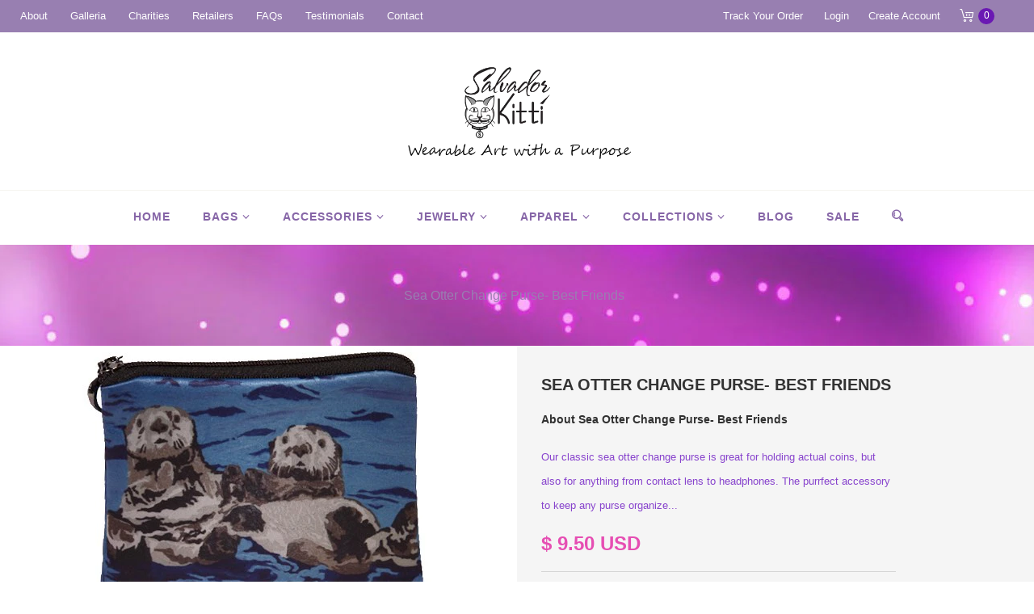

--- FILE ---
content_type: text/html; charset=utf-8
request_url: https://salvadorkitti.com/products/best-friends-change-purse
body_size: 25825
content:
<!doctype html>
<!--[if lt IE 7]><html class="no-js lt-ie9 lt-ie8 lt-ie7" lang="en"> <![endif]-->
<!--[if IE 7]><html class="no-js lt-ie9 lt-ie8" lang="en"> <![endif]-->
<!--[if IE 8]><html class="no-js lt-ie9" lang="en"> <![endif]-->
<!--[if IE 9 ]><html class="ie9 no-js"> <![endif]-->
<!--[if (gt IE 9)|!(IE)]><!--> <html class="no-js"> <!--<![endif]-->
<head>
  <!-- Basic page needs ================================================== -->
  <meta charset="utf-8">
  <!--[if IE]><meta http-equiv='X-UA-Compatible' content='IE=edge,chrome=1'><![endif]-->
  
  <link rel="shortcut icon" href="//salvadorkitti.com/cdn/shop/t/3/assets/favicon.png?v=117422088031819044771507840452" type="image/png" />
  
  <!-- Title and description ================================================== -->
  <title>
    Sea Otter Change Purse- Best Friends &ndash; Salvador Kitti
  </title>
  
  <meta name="description" content="Our classic sea otter change purse is great for holding actual coins, but also for anything from contact lens to headphones. The purrfect accessory to keep any purse organized Water Resistant Microfiber, Double Sided Print, zip top closer, silver-tone heart shaped zipper pull. 5 x 4 inches, 12 x 9.5 x 1 cm">
  
  <!-- Helpers ================================================== -->
  <!-- /snippets/social-meta-tags.liquid -->


  <meta property="og:type" content="product">
  <meta property="og:title" content="Sea Otter Change Purse- Best Friends">
  
  <meta property="og:image" content="http://salvadorkitti.com/cdn/shop/products/best_friends_change_purse_grande.jpg?v=1508102657">
  <meta property="og:image:secure_url" content="https://salvadorkitti.com/cdn/shop/products/best_friends_change_purse_grande.jpg?v=1508102657">
  
  <meta property="og:image" content="http://salvadorkitti.com/cdn/shop/products/otter_change_charm_grande.png?v=1523400622">
  <meta property="og:image:secure_url" content="https://salvadorkitti.com/cdn/shop/products/otter_change_charm_grande.png?v=1523400622">
  
  <meta property="og:image" content="http://salvadorkitti.com/cdn/shop/products/ocean_sold_446de9a1-fc54-4060-bab0-5640dae77e55_grande.png?v=1523400632">
  <meta property="og:image:secure_url" content="https://salvadorkitti.com/cdn/shop/products/ocean_sold_446de9a1-fc54-4060-bab0-5640dae77e55_grande.png?v=1523400632">
  
  <meta property="og:price:amount" content="9.50">
  <meta property="og:price:currency" content="USD">


  <meta property="og:description" content="Our classic sea otter change purse is great for holding actual coins, but also for anything from contact lens to headphones. The purrfect accessory to keep any purse organized Water Resistant Microfiber, Double Sided Print, zip top closer, silver-tone heart shaped zipper pull. 5 x 4 inches, 12 x 9.5 x 1 cm">

  <meta property="og:url" content="https://salvadorkitti.com/products/best-friends-change-purse">
  <meta property="og:site_name" content="Salvador Kitti">





  <meta name="twitter:site" content="@">


  <meta name="twitter:card" content="product">
  <meta name="twitter:title" content="Sea Otter Change Purse- Best Friends">
  <meta name="twitter:description" content="Our classic sea otter change purse is great for holding actual coins, but also for anything from contact lens to headphones. The purrfect accessory to keep any purse organized Water Resistant Microfiber, Double Sided Print, zip top closer, silver-tone heart shaped zipper pull. 5 x 4 inches, 12 x 9.5 x 1 cm
">
  <meta name="twitter:image" content="https://salvadorkitti.com/cdn/shop/products/best_friends_change_purse_medium.jpg?v=1508102657">
  <meta name="twitter:image:width" content="240">
  <meta name="twitter:image:height" content="240">
  <meta name="twitter:label1" content="Price">
  <meta name="twitter:data1" content="$ 9.50 USD">
  
  <meta name="twitter:label2" content="Brand">
  <meta name="twitter:data2" content="Salvador Kitti">
  


  <link rel="canonical" href="https://salvadorkitti.com/products/best-friends-change-purse">
  <meta name="viewport" content="width=device-width,initial-scale=1">
  <meta name="theme-color" content="#8844cd">
  <meta name="google-site-verification" content="hhrtkD040btAbRuHXewfVNJlhoYV35L-I_P58WybqAw" />
 
 <!-- CSS ================================================== -->

  <link href="//salvadorkitti.com/cdn/shop/t/3/assets/timber.scss.css?v=111814212125078533711674755566" rel="stylesheet" type="text/css" media="all" />
  <link href="//salvadorkitti.com/cdn/shop/t/3/assets/custom.css?v=105608431145078406291508278588" rel="stylesheet" type="text/css" media="all" />
  <link href="//salvadorkitti.com/cdn/shop/t/3/assets/meanmenu.css?v=82710279772125881391494818385" rel="stylesheet" type="text/css" media="all" />
  <link href="//salvadorkitti.com/cdn/shop/t/3/assets/animate.css?v=180964814443152223011494818372" rel="stylesheet" type="text/css" media="all" />
  <link href="//salvadorkitti.com/cdn/shop/t/3/assets/owl.carousel.css?v=72542874281574551221494818388" rel="stylesheet" type="text/css" media="all" />
  <link href="//salvadorkitti.com/cdn/shop/t/3/assets/font-awesome.min.css?v=29565077344824963631494818377" rel="stylesheet" type="text/css" media="all" />
  <link href="//salvadorkitti.com/cdn/shop/t/3/assets/jquery.fancybox.css?v=176191330403259554191674755566" rel="stylesheet" type="text/css" media="all" />
    <link href="//salvadorkitti.com/cdn/shop/t/3/assets/stroke-gap-icons.css?v=146689687950036152311494818392" rel="stylesheet" type="text/css" media="all" />
  <link href="//salvadorkitti.com/cdn/shop/t/3/assets/flexslider.css?v=44816951536897314581494818377" rel="stylesheet" type="text/css" media="all" />

 
  
  
  <!-- Header hook for plugins ================================================== -->
  
  <script>window.performance && window.performance.mark && window.performance.mark('shopify.content_for_header.start');</script><meta name="google-site-verification" content="hhrtkD040btAbRuHXewfVNJlhoYV35L-I_P58WybqAw">
<meta id="shopify-digital-wallet" name="shopify-digital-wallet" content="/9466314/digital_wallets/dialog">
<meta name="shopify-checkout-api-token" content="2a3fcc6bedb35f6965b3c59f3ff302e4">
<link rel="alternate" type="application/json+oembed" href="https://salvadorkitti.com/products/best-friends-change-purse.oembed">
<script async="async" src="/checkouts/internal/preloads.js?locale=en-US"></script>
<link rel="preconnect" href="https://shop.app" crossorigin="anonymous">
<script async="async" src="https://shop.app/checkouts/internal/preloads.js?locale=en-US&shop_id=9466314" crossorigin="anonymous"></script>
<script id="shopify-features" type="application/json">{"accessToken":"2a3fcc6bedb35f6965b3c59f3ff302e4","betas":["rich-media-storefront-analytics"],"domain":"salvadorkitti.com","predictiveSearch":true,"shopId":9466314,"locale":"en"}</script>
<script>var Shopify = Shopify || {};
Shopify.shop = "salvador-kitti.myshopify.com";
Shopify.locale = "en";
Shopify.currency = {"active":"USD","rate":"1.0"};
Shopify.country = "US";
Shopify.theme = {"name":"install","id":167759506,"schema_name":null,"schema_version":null,"theme_store_id":null,"role":"main"};
Shopify.theme.handle = "null";
Shopify.theme.style = {"id":null,"handle":null};
Shopify.cdnHost = "salvadorkitti.com/cdn";
Shopify.routes = Shopify.routes || {};
Shopify.routes.root = "/";</script>
<script type="module">!function(o){(o.Shopify=o.Shopify||{}).modules=!0}(window);</script>
<script>!function(o){function n(){var o=[];function n(){o.push(Array.prototype.slice.apply(arguments))}return n.q=o,n}var t=o.Shopify=o.Shopify||{};t.loadFeatures=n(),t.autoloadFeatures=n()}(window);</script>
<script>
  window.ShopifyPay = window.ShopifyPay || {};
  window.ShopifyPay.apiHost = "shop.app\/pay";
  window.ShopifyPay.redirectState = null;
</script>
<script id="shop-js-analytics" type="application/json">{"pageType":"product"}</script>
<script defer="defer" async type="module" src="//salvadorkitti.com/cdn/shopifycloud/shop-js/modules/v2/client.init-shop-cart-sync_COMZFrEa.en.esm.js"></script>
<script defer="defer" async type="module" src="//salvadorkitti.com/cdn/shopifycloud/shop-js/modules/v2/chunk.common_CdXrxk3f.esm.js"></script>
<script type="module">
  await import("//salvadorkitti.com/cdn/shopifycloud/shop-js/modules/v2/client.init-shop-cart-sync_COMZFrEa.en.esm.js");
await import("//salvadorkitti.com/cdn/shopifycloud/shop-js/modules/v2/chunk.common_CdXrxk3f.esm.js");

  window.Shopify.SignInWithShop?.initShopCartSync?.({"fedCMEnabled":true,"windoidEnabled":true});

</script>
<script>
  window.Shopify = window.Shopify || {};
  if (!window.Shopify.featureAssets) window.Shopify.featureAssets = {};
  window.Shopify.featureAssets['shop-js'] = {"shop-cart-sync":["modules/v2/client.shop-cart-sync_CRSPkpKa.en.esm.js","modules/v2/chunk.common_CdXrxk3f.esm.js"],"shop-button":["modules/v2/client.shop-button_B6dBoDg5.en.esm.js","modules/v2/chunk.common_CdXrxk3f.esm.js"],"init-windoid":["modules/v2/client.init-windoid_hXardXh0.en.esm.js","modules/v2/chunk.common_CdXrxk3f.esm.js"],"shop-cash-offers":["modules/v2/client.shop-cash-offers_p6Pw3nax.en.esm.js","modules/v2/chunk.common_CdXrxk3f.esm.js","modules/v2/chunk.modal_C89cmTvN.esm.js"],"init-fed-cm":["modules/v2/client.init-fed-cm_DO1JVZ96.en.esm.js","modules/v2/chunk.common_CdXrxk3f.esm.js"],"init-shop-email-lookup-coordinator":["modules/v2/client.init-shop-email-lookup-coordinator_jpxQlUsx.en.esm.js","modules/v2/chunk.common_CdXrxk3f.esm.js"],"shop-toast-manager":["modules/v2/client.shop-toast-manager_C-K0q6-t.en.esm.js","modules/v2/chunk.common_CdXrxk3f.esm.js"],"shop-login-button":["modules/v2/client.shop-login-button_BHRMsoBb.en.esm.js","modules/v2/chunk.common_CdXrxk3f.esm.js","modules/v2/chunk.modal_C89cmTvN.esm.js"],"pay-button":["modules/v2/client.pay-button_CRuQ9trT.en.esm.js","modules/v2/chunk.common_CdXrxk3f.esm.js"],"init-shop-cart-sync":["modules/v2/client.init-shop-cart-sync_COMZFrEa.en.esm.js","modules/v2/chunk.common_CdXrxk3f.esm.js"],"init-customer-accounts-sign-up":["modules/v2/client.init-customer-accounts-sign-up_Q1yheB3t.en.esm.js","modules/v2/client.shop-login-button_BHRMsoBb.en.esm.js","modules/v2/chunk.common_CdXrxk3f.esm.js","modules/v2/chunk.modal_C89cmTvN.esm.js"],"avatar":["modules/v2/client.avatar_BTnouDA3.en.esm.js"],"init-customer-accounts":["modules/v2/client.init-customer-accounts_B5rMd0lj.en.esm.js","modules/v2/client.shop-login-button_BHRMsoBb.en.esm.js","modules/v2/chunk.common_CdXrxk3f.esm.js","modules/v2/chunk.modal_C89cmTvN.esm.js"],"init-shop-for-new-customer-accounts":["modules/v2/client.init-shop-for-new-customer-accounts_BNQiNx4m.en.esm.js","modules/v2/client.shop-login-button_BHRMsoBb.en.esm.js","modules/v2/chunk.common_CdXrxk3f.esm.js","modules/v2/chunk.modal_C89cmTvN.esm.js"],"checkout-modal":["modules/v2/client.checkout-modal_DtXVhFgQ.en.esm.js","modules/v2/chunk.common_CdXrxk3f.esm.js","modules/v2/chunk.modal_C89cmTvN.esm.js"],"shop-follow-button":["modules/v2/client.shop-follow-button_CV5C02lv.en.esm.js","modules/v2/chunk.common_CdXrxk3f.esm.js","modules/v2/chunk.modal_C89cmTvN.esm.js"],"shop-login":["modules/v2/client.shop-login_Bz_Zm_XZ.en.esm.js","modules/v2/chunk.common_CdXrxk3f.esm.js","modules/v2/chunk.modal_C89cmTvN.esm.js"],"lead-capture":["modules/v2/client.lead-capture_CmGCXBh3.en.esm.js","modules/v2/chunk.common_CdXrxk3f.esm.js","modules/v2/chunk.modal_C89cmTvN.esm.js"],"payment-terms":["modules/v2/client.payment-terms_D7XnU2ez.en.esm.js","modules/v2/chunk.common_CdXrxk3f.esm.js","modules/v2/chunk.modal_C89cmTvN.esm.js"]};
</script>
<script>(function() {
  var isLoaded = false;
  function asyncLoad() {
    if (isLoaded) return;
    isLoaded = true;
    var urls = ["\/\/www.powr.io\/powr.js?powr-token=salvador-kitti.myshopify.com\u0026external-type=shopify\u0026shop=salvador-kitti.myshopify.com","\/\/www.powr.io\/powr.js?powr-token=salvador-kitti.myshopify.com\u0026external-type=shopify\u0026shop=salvador-kitti.myshopify.com","\/\/www.powr.io\/powr.js?powr-token=salvador-kitti.myshopify.com\u0026external-type=shopify\u0026shop=salvador-kitti.myshopify.com","https:\/\/widgetic.com\/sdk\/sdk.js?shop=salvador-kitti.myshopify.com","https:\/\/cdn.hextom.com\/js\/freeshippingbar.js?shop=salvador-kitti.myshopify.com","https:\/\/cdn-spurit.com\/all-apps\/checker.js?shop=salvador-kitti.myshopify.com"];
    for (var i = 0; i < urls.length; i++) {
      var s = document.createElement('script');
      s.type = 'text/javascript';
      s.async = true;
      s.src = urls[i];
      var x = document.getElementsByTagName('script')[0];
      x.parentNode.insertBefore(s, x);
    }
  };
  if(window.attachEvent) {
    window.attachEvent('onload', asyncLoad);
  } else {
    window.addEventListener('load', asyncLoad, false);
  }
})();</script>
<script id="__st">var __st={"a":9466314,"offset":-18000,"reqid":"9b3cfd1c-6caa-44ab-9a79-441c720f423e-1762919152","pageurl":"salvadorkitti.com\/products\/best-friends-change-purse","u":"8bc0b45d43ff","p":"product","rtyp":"product","rid":39132266519};</script>
<script>window.ShopifyPaypalV4VisibilityTracking = true;</script>
<script id="captcha-bootstrap">!function(){'use strict';const t='contact',e='account',n='new_comment',o=[[t,t],['blogs',n],['comments',n],[t,'customer']],c=[[e,'customer_login'],[e,'guest_login'],[e,'recover_customer_password'],[e,'create_customer']],r=t=>t.map((([t,e])=>`form[action*='/${t}']:not([data-nocaptcha='true']) input[name='form_type'][value='${e}']`)).join(','),a=t=>()=>t?[...document.querySelectorAll(t)].map((t=>t.form)):[];function s(){const t=[...o],e=r(t);return a(e)}const i='password',u='form_key',d=['recaptcha-v3-token','g-recaptcha-response','h-captcha-response',i],f=()=>{try{return window.sessionStorage}catch{return}},m='__shopify_v',_=t=>t.elements[u];function p(t,e,n=!1){try{const o=window.sessionStorage,c=JSON.parse(o.getItem(e)),{data:r}=function(t){const{data:e,action:n}=t;return t[m]||n?{data:e,action:n}:{data:t,action:n}}(c);for(const[e,n]of Object.entries(r))t.elements[e]&&(t.elements[e].value=n);n&&o.removeItem(e)}catch(o){console.error('form repopulation failed',{error:o})}}const l='form_type',E='cptcha';function T(t){t.dataset[E]=!0}const w=window,h=w.document,L='Shopify',v='ce_forms',y='captcha';let A=!1;((t,e)=>{const n=(g='f06e6c50-85a8-45c8-87d0-21a2b65856fe',I='https://cdn.shopify.com/shopifycloud/storefront-forms-hcaptcha/ce_storefront_forms_captcha_hcaptcha.v1.5.2.iife.js',D={infoText:'Protected by hCaptcha',privacyText:'Privacy',termsText:'Terms'},(t,e,n)=>{const o=w[L][v],c=o.bindForm;if(c)return c(t,g,e,D).then(n);var r;o.q.push([[t,g,e,D],n]),r=I,A||(h.body.append(Object.assign(h.createElement('script'),{id:'captcha-provider',async:!0,src:r})),A=!0)});var g,I,D;w[L]=w[L]||{},w[L][v]=w[L][v]||{},w[L][v].q=[],w[L][y]=w[L][y]||{},w[L][y].protect=function(t,e){n(t,void 0,e),T(t)},Object.freeze(w[L][y]),function(t,e,n,w,h,L){const[v,y,A,g]=function(t,e,n){const i=e?o:[],u=t?c:[],d=[...i,...u],f=r(d),m=r(i),_=r(d.filter((([t,e])=>n.includes(e))));return[a(f),a(m),a(_),s()]}(w,h,L),I=t=>{const e=t.target;return e instanceof HTMLFormElement?e:e&&e.form},D=t=>v().includes(t);t.addEventListener('submit',(t=>{const e=I(t);if(!e)return;const n=D(e)&&!e.dataset.hcaptchaBound&&!e.dataset.recaptchaBound,o=_(e),c=g().includes(e)&&(!o||!o.value);(n||c)&&t.preventDefault(),c&&!n&&(function(t){try{if(!f())return;!function(t){const e=f();if(!e)return;const n=_(t);if(!n)return;const o=n.value;o&&e.removeItem(o)}(t);const e=Array.from(Array(32),(()=>Math.random().toString(36)[2])).join('');!function(t,e){_(t)||t.append(Object.assign(document.createElement('input'),{type:'hidden',name:u})),t.elements[u].value=e}(t,e),function(t,e){const n=f();if(!n)return;const o=[...t.querySelectorAll(`input[type='${i}']`)].map((({name:t})=>t)),c=[...d,...o],r={};for(const[a,s]of new FormData(t).entries())c.includes(a)||(r[a]=s);n.setItem(e,JSON.stringify({[m]:1,action:t.action,data:r}))}(t,e)}catch(e){console.error('failed to persist form',e)}}(e),e.submit())}));const S=(t,e)=>{t&&!t.dataset[E]&&(n(t,e.some((e=>e===t))),T(t))};for(const o of['focusin','change'])t.addEventListener(o,(t=>{const e=I(t);D(e)&&S(e,y())}));const B=e.get('form_key'),M=e.get(l),P=B&&M;t.addEventListener('DOMContentLoaded',(()=>{const t=y();if(P)for(const e of t)e.elements[l].value===M&&p(e,B);[...new Set([...A(),...v().filter((t=>'true'===t.dataset.shopifyCaptcha))])].forEach((e=>S(e,t)))}))}(h,new URLSearchParams(w.location.search),n,t,e,['guest_login'])})(!0,!0)}();</script>
<script integrity="sha256-52AcMU7V7pcBOXWImdc/TAGTFKeNjmkeM1Pvks/DTgc=" data-source-attribution="shopify.loadfeatures" defer="defer" src="//salvadorkitti.com/cdn/shopifycloud/storefront/assets/storefront/load_feature-81c60534.js" crossorigin="anonymous"></script>
<script crossorigin="anonymous" defer="defer" src="//salvadorkitti.com/cdn/shopifycloud/storefront/assets/shopify_pay/storefront-65b4c6d7.js?v=20250812"></script>
<script data-source-attribution="shopify.dynamic_checkout.dynamic.init">var Shopify=Shopify||{};Shopify.PaymentButton=Shopify.PaymentButton||{isStorefrontPortableWallets:!0,init:function(){window.Shopify.PaymentButton.init=function(){};var t=document.createElement("script");t.src="https://salvadorkitti.com/cdn/shopifycloud/portable-wallets/latest/portable-wallets.en.js",t.type="module",document.head.appendChild(t)}};
</script>
<script data-source-attribution="shopify.dynamic_checkout.buyer_consent">
  function portableWalletsHideBuyerConsent(e){var t=document.getElementById("shopify-buyer-consent"),n=document.getElementById("shopify-subscription-policy-button");t&&n&&(t.classList.add("hidden"),t.setAttribute("aria-hidden","true"),n.removeEventListener("click",e))}function portableWalletsShowBuyerConsent(e){var t=document.getElementById("shopify-buyer-consent"),n=document.getElementById("shopify-subscription-policy-button");t&&n&&(t.classList.remove("hidden"),t.removeAttribute("aria-hidden"),n.addEventListener("click",e))}window.Shopify?.PaymentButton&&(window.Shopify.PaymentButton.hideBuyerConsent=portableWalletsHideBuyerConsent,window.Shopify.PaymentButton.showBuyerConsent=portableWalletsShowBuyerConsent);
</script>
<script data-source-attribution="shopify.dynamic_checkout.cart.bootstrap">document.addEventListener("DOMContentLoaded",(function(){function t(){return document.querySelector("shopify-accelerated-checkout-cart, shopify-accelerated-checkout")}if(t())Shopify.PaymentButton.init();else{new MutationObserver((function(e,n){t()&&(Shopify.PaymentButton.init(),n.disconnect())})).observe(document.body,{childList:!0,subtree:!0})}}));
</script>
<link id="shopify-accelerated-checkout-styles" rel="stylesheet" media="screen" href="https://salvadorkitti.com/cdn/shopifycloud/portable-wallets/latest/accelerated-checkout-backwards-compat.css" crossorigin="anonymous">
<style id="shopify-accelerated-checkout-cart">
        #shopify-buyer-consent {
  margin-top: 1em;
  display: inline-block;
  width: 100%;
}

#shopify-buyer-consent.hidden {
  display: none;
}

#shopify-subscription-policy-button {
  background: none;
  border: none;
  padding: 0;
  text-decoration: underline;
  font-size: inherit;
  cursor: pointer;
}

#shopify-subscription-policy-button::before {
  box-shadow: none;
}

      </style>

<script>window.performance && window.performance.mark && window.performance.mark('shopify.content_for_header.end');</script>
  <!-- /snippets/oldIE-js.liquid -->


<!--[if lt IE 9]>
<script src="//html5shiv.googlecode.com/svn/trunk/html5.js" type="text/javascript"></script>
<script src="//salvadorkitti.com/cdn/shop/t/3/assets/respond.min.js?36" type="text/javascript"></script>
<link href="//salvadorkitti.com/cdn/shop/t/3/assets/respond-proxy.html" id="respond-proxy" rel="respond-proxy" />
<link href="//salvadorkitti.com/search?q=ab5e70d1e0f23f42c678b2866437d81a" id="respond-redirect" rel="respond-redirect" />
<script src="//salvadorkitti.com/search?q=ab5e70d1e0f23f42c678b2866437d81a" type="text/javascript"></script>
<![endif]-->


  <script src="//ajax.googleapis.com/ajax/libs/jquery/1.8.1/jquery.min.js"></script> 
  <script src="//salvadorkitti.com/cdn/shop/t/3/assets/modernizr.custom.js?v=79516777981367768851494818387" type="text/javascript"></script>
  <script src="//salvadorkitti.com/cdn/shop/t/3/assets/touch.js?v=171724043027829478561494818394" type="text/javascript"></script>
  
  <script src="//salvadorkitti.com/cdn/shopifycloud/storefront/assets/themes_support/option_selection-b017cd28.js" type="text/javascript"></script>
  <script src="//salvadorkitti.com/cdn/shopifycloud/storefront/assets/themes_support/api.jquery-7ab1a3a4.js" type="text/javascript"></script> 
  <script src="//salvadorkitti.com/cdn/shop/t/3/assets/jquery.history.js?v=97881352713305193381494818384" type="text/javascript"></script>
  <script src="//salvadorkitti.com/cdn/shop/t/3/assets/jquery.elevateZoom.js?v=48801166215157205781494818383" type="text/javascript"></script>
  
 
  <script>
    jQuery(document).ready(function () {
      jQuery('#main-menu').meanmenu({
        meanMenuContainer :  jQuery('#menu-container'),
        meanScreenWidth   :  767	
      });
    });
  </script>
  <script src="//salvadorkitti.com/cdn/shop/t/3/assets/jquery-cookie.min.js?v=72365755745404048181494818382" type="text/javascript"></script>

  <!-- Facebook Pixel Code -->
<script>
  !function(f,b,e,v,n,t,s)
  {if(f.fbq)return;n=f.fbq=function(){n.callMethod?
  n.callMethod.apply(n,arguments):n.queue.push(arguments)};
  if(!f._fbq)f._fbq=n;n.push=n;n.loaded=!0;n.version='2.0';
  n.queue=[];t=b.createElement(e);t.async=!0;
  t.src=v;s=b.getElementsByTagName(e)[0];
  s.parentNode.insertBefore(t,s)}(window, document,'script',
  'https://connect.facebook.net/en_US/fbevents.js');
  fbq('init', '280861135757536');
  fbq('track', 'PageView');
</script>
<noscript><img height="1" width="1" style="display:none"
  src="https://www.facebook.com/tr?id=280861135757536&ev=PageView&noscript=1"
/></noscript>
<!-- End Facebook Pixel Code -->

  
<link href="https://monorail-edge.shopifysvc.com" rel="dns-prefetch">
<script>(function(){if ("sendBeacon" in navigator && "performance" in window) {try {var session_token_from_headers = performance.getEntriesByType('navigation')[0].serverTiming.find(x => x.name == '_s').description;} catch {var session_token_from_headers = undefined;}var session_cookie_matches = document.cookie.match(/_shopify_s=([^;]*)/);var session_token_from_cookie = session_cookie_matches && session_cookie_matches.length === 2 ? session_cookie_matches[1] : "";var session_token = session_token_from_headers || session_token_from_cookie || "";function handle_abandonment_event(e) {var entries = performance.getEntries().filter(function(entry) {return /monorail-edge.shopifysvc.com/.test(entry.name);});if (!window.abandonment_tracked && entries.length === 0) {window.abandonment_tracked = true;var currentMs = Date.now();var navigation_start = performance.timing.navigationStart;var payload = {shop_id: 9466314,url: window.location.href,navigation_start,duration: currentMs - navigation_start,session_token,page_type: "product"};window.navigator.sendBeacon("https://monorail-edge.shopifysvc.com/v1/produce", JSON.stringify({schema_id: "online_store_buyer_site_abandonment/1.1",payload: payload,metadata: {event_created_at_ms: currentMs,event_sent_at_ms: currentMs}}));}}window.addEventListener('pagehide', handle_abandonment_event);}}());</script>
<script id="web-pixels-manager-setup">(function e(e,d,r,n,o){if(void 0===o&&(o={}),!Boolean(null===(a=null===(i=window.Shopify)||void 0===i?void 0:i.analytics)||void 0===a?void 0:a.replayQueue)){var i,a;window.Shopify=window.Shopify||{};var t=window.Shopify;t.analytics=t.analytics||{};var s=t.analytics;s.replayQueue=[],s.publish=function(e,d,r){return s.replayQueue.push([e,d,r]),!0};try{self.performance.mark("wpm:start")}catch(e){}var l=function(){var e={modern:/Edge?\/(1{2}[4-9]|1[2-9]\d|[2-9]\d{2}|\d{4,})\.\d+(\.\d+|)|Firefox\/(1{2}[4-9]|1[2-9]\d|[2-9]\d{2}|\d{4,})\.\d+(\.\d+|)|Chrom(ium|e)\/(9{2}|\d{3,})\.\d+(\.\d+|)|(Maci|X1{2}).+ Version\/(15\.\d+|(1[6-9]|[2-9]\d|\d{3,})\.\d+)([,.]\d+|)( \(\w+\)|)( Mobile\/\w+|) Safari\/|Chrome.+OPR\/(9{2}|\d{3,})\.\d+\.\d+|(CPU[ +]OS|iPhone[ +]OS|CPU[ +]iPhone|CPU IPhone OS|CPU iPad OS)[ +]+(15[._]\d+|(1[6-9]|[2-9]\d|\d{3,})[._]\d+)([._]\d+|)|Android:?[ /-](13[3-9]|1[4-9]\d|[2-9]\d{2}|\d{4,})(\.\d+|)(\.\d+|)|Android.+Firefox\/(13[5-9]|1[4-9]\d|[2-9]\d{2}|\d{4,})\.\d+(\.\d+|)|Android.+Chrom(ium|e)\/(13[3-9]|1[4-9]\d|[2-9]\d{2}|\d{4,})\.\d+(\.\d+|)|SamsungBrowser\/([2-9]\d|\d{3,})\.\d+/,legacy:/Edge?\/(1[6-9]|[2-9]\d|\d{3,})\.\d+(\.\d+|)|Firefox\/(5[4-9]|[6-9]\d|\d{3,})\.\d+(\.\d+|)|Chrom(ium|e)\/(5[1-9]|[6-9]\d|\d{3,})\.\d+(\.\d+|)([\d.]+$|.*Safari\/(?![\d.]+ Edge\/[\d.]+$))|(Maci|X1{2}).+ Version\/(10\.\d+|(1[1-9]|[2-9]\d|\d{3,})\.\d+)([,.]\d+|)( \(\w+\)|)( Mobile\/\w+|) Safari\/|Chrome.+OPR\/(3[89]|[4-9]\d|\d{3,})\.\d+\.\d+|(CPU[ +]OS|iPhone[ +]OS|CPU[ +]iPhone|CPU IPhone OS|CPU iPad OS)[ +]+(10[._]\d+|(1[1-9]|[2-9]\d|\d{3,})[._]\d+)([._]\d+|)|Android:?[ /-](13[3-9]|1[4-9]\d|[2-9]\d{2}|\d{4,})(\.\d+|)(\.\d+|)|Mobile Safari.+OPR\/([89]\d|\d{3,})\.\d+\.\d+|Android.+Firefox\/(13[5-9]|1[4-9]\d|[2-9]\d{2}|\d{4,})\.\d+(\.\d+|)|Android.+Chrom(ium|e)\/(13[3-9]|1[4-9]\d|[2-9]\d{2}|\d{4,})\.\d+(\.\d+|)|Android.+(UC? ?Browser|UCWEB|U3)[ /]?(15\.([5-9]|\d{2,})|(1[6-9]|[2-9]\d|\d{3,})\.\d+)\.\d+|SamsungBrowser\/(5\.\d+|([6-9]|\d{2,})\.\d+)|Android.+MQ{2}Browser\/(14(\.(9|\d{2,})|)|(1[5-9]|[2-9]\d|\d{3,})(\.\d+|))(\.\d+|)|K[Aa][Ii]OS\/(3\.\d+|([4-9]|\d{2,})\.\d+)(\.\d+|)/},d=e.modern,r=e.legacy,n=navigator.userAgent;return n.match(d)?"modern":n.match(r)?"legacy":"unknown"}(),u="modern"===l?"modern":"legacy",c=(null!=n?n:{modern:"",legacy:""})[u],f=function(e){return[e.baseUrl,"/wpm","/b",e.hashVersion,"modern"===e.buildTarget?"m":"l",".js"].join("")}({baseUrl:d,hashVersion:r,buildTarget:u}),m=function(e){var d=e.version,r=e.bundleTarget,n=e.surface,o=e.pageUrl,i=e.monorailEndpoint;return{emit:function(e){var a=e.status,t=e.errorMsg,s=(new Date).getTime(),l=JSON.stringify({metadata:{event_sent_at_ms:s},events:[{schema_id:"web_pixels_manager_load/3.1",payload:{version:d,bundle_target:r,page_url:o,status:a,surface:n,error_msg:t},metadata:{event_created_at_ms:s}}]});if(!i)return console&&console.warn&&console.warn("[Web Pixels Manager] No Monorail endpoint provided, skipping logging."),!1;try{return self.navigator.sendBeacon.bind(self.navigator)(i,l)}catch(e){}var u=new XMLHttpRequest;try{return u.open("POST",i,!0),u.setRequestHeader("Content-Type","text/plain"),u.send(l),!0}catch(e){return console&&console.warn&&console.warn("[Web Pixels Manager] Got an unhandled error while logging to Monorail."),!1}}}}({version:r,bundleTarget:l,surface:e.surface,pageUrl:self.location.href,monorailEndpoint:e.monorailEndpoint});try{o.browserTarget=l,function(e){var d=e.src,r=e.async,n=void 0===r||r,o=e.onload,i=e.onerror,a=e.sri,t=e.scriptDataAttributes,s=void 0===t?{}:t,l=document.createElement("script"),u=document.querySelector("head"),c=document.querySelector("body");if(l.async=n,l.src=d,a&&(l.integrity=a,l.crossOrigin="anonymous"),s)for(var f in s)if(Object.prototype.hasOwnProperty.call(s,f))try{l.dataset[f]=s[f]}catch(e){}if(o&&l.addEventListener("load",o),i&&l.addEventListener("error",i),u)u.appendChild(l);else{if(!c)throw new Error("Did not find a head or body element to append the script");c.appendChild(l)}}({src:f,async:!0,onload:function(){if(!function(){var e,d;return Boolean(null===(d=null===(e=window.Shopify)||void 0===e?void 0:e.analytics)||void 0===d?void 0:d.initialized)}()){var d=window.webPixelsManager.init(e)||void 0;if(d){var r=window.Shopify.analytics;r.replayQueue.forEach((function(e){var r=e[0],n=e[1],o=e[2];d.publishCustomEvent(r,n,o)})),r.replayQueue=[],r.publish=d.publishCustomEvent,r.visitor=d.visitor,r.initialized=!0}}},onerror:function(){return m.emit({status:"failed",errorMsg:"".concat(f," has failed to load")})},sri:function(e){var d=/^sha384-[A-Za-z0-9+/=]+$/;return"string"==typeof e&&d.test(e)}(c)?c:"",scriptDataAttributes:o}),m.emit({status:"loading"})}catch(e){m.emit({status:"failed",errorMsg:(null==e?void 0:e.message)||"Unknown error"})}}})({shopId: 9466314,storefrontBaseUrl: "https://salvadorkitti.com",extensionsBaseUrl: "https://extensions.shopifycdn.com/cdn/shopifycloud/web-pixels-manager",monorailEndpoint: "https://monorail-edge.shopifysvc.com/unstable/produce_batch",surface: "storefront-renderer",enabledBetaFlags: ["2dca8a86"],webPixelsConfigList: [{"id":"500105401","configuration":"{\"config\":\"{\\\"pixel_id\\\":\\\"AW-991508179\\\",\\\"target_country\\\":\\\"US\\\",\\\"gtag_events\\\":[{\\\"type\\\":\\\"page_view\\\",\\\"action_label\\\":\\\"AW-991508179\\\/22XGCLmj0ZABENPt5NgD\\\"},{\\\"type\\\":\\\"purchase\\\",\\\"action_label\\\":\\\"AW-991508179\\\/gPZFCLyj0ZABENPt5NgD\\\"},{\\\"type\\\":\\\"view_item\\\",\\\"action_label\\\":\\\"AW-991508179\\\/6lSZCL-j0ZABENPt5NgD\\\"},{\\\"type\\\":\\\"add_to_cart\\\",\\\"action_label\\\":\\\"AW-991508179\\\/a546CMKj0ZABENPt5NgD\\\"},{\\\"type\\\":\\\"begin_checkout\\\",\\\"action_label\\\":\\\"AW-991508179\\\/s5uuCMWj0ZABENPt5NgD\\\"},{\\\"type\\\":\\\"search\\\",\\\"action_label\\\":\\\"AW-991508179\\\/GRoKCMij0ZABENPt5NgD\\\"},{\\\"type\\\":\\\"add_payment_info\\\",\\\"action_label\\\":\\\"AW-991508179\\\/BUVrCMuj0ZABENPt5NgD\\\"}],\\\"enable_monitoring_mode\\\":false}\"}","eventPayloadVersion":"v1","runtimeContext":"OPEN","scriptVersion":"b2a88bafab3e21179ed38636efcd8a93","type":"APP","apiClientId":1780363,"privacyPurposes":[],"dataSharingAdjustments":{"protectedCustomerApprovalScopes":["read_customer_address","read_customer_email","read_customer_name","read_customer_personal_data","read_customer_phone"]}},{"id":"76841145","eventPayloadVersion":"v1","runtimeContext":"LAX","scriptVersion":"1","type":"CUSTOM","privacyPurposes":["ANALYTICS"],"name":"Google Analytics tag (migrated)"},{"id":"shopify-app-pixel","configuration":"{}","eventPayloadVersion":"v1","runtimeContext":"STRICT","scriptVersion":"0450","apiClientId":"shopify-pixel","type":"APP","privacyPurposes":["ANALYTICS","MARKETING"]},{"id":"shopify-custom-pixel","eventPayloadVersion":"v1","runtimeContext":"LAX","scriptVersion":"0450","apiClientId":"shopify-pixel","type":"CUSTOM","privacyPurposes":["ANALYTICS","MARKETING"]}],isMerchantRequest: false,initData: {"shop":{"name":"Salvador Kitti","paymentSettings":{"currencyCode":"USD"},"myshopifyDomain":"salvador-kitti.myshopify.com","countryCode":"US","storefrontUrl":"https:\/\/salvadorkitti.com"},"customer":null,"cart":null,"checkout":null,"productVariants":[{"price":{"amount":9.5,"currencyCode":"USD"},"product":{"title":"Sea Otter Change Purse- Best Friends","vendor":"Salvador Kitti","id":"39132266519","untranslatedTitle":"Sea Otter Change Purse- Best Friends","url":"\/products\/best-friends-change-purse","type":"change purse"},"id":"368860790807","image":{"src":"\/\/salvadorkitti.com\/cdn\/shop\/products\/best_friends_change_purse.jpg?v=1508102657"},"sku":"","title":"Default Title","untranslatedTitle":"Default Title"}],"purchasingCompany":null},},"https://salvadorkitti.com/cdn","ae1676cfwd2530674p4253c800m34e853cb",{"modern":"","legacy":""},{"shopId":"9466314","storefrontBaseUrl":"https:\/\/salvadorkitti.com","extensionBaseUrl":"https:\/\/extensions.shopifycdn.com\/cdn\/shopifycloud\/web-pixels-manager","surface":"storefront-renderer","enabledBetaFlags":"[\"2dca8a86\"]","isMerchantRequest":"false","hashVersion":"ae1676cfwd2530674p4253c800m34e853cb","publish":"custom","events":"[[\"page_viewed\",{}],[\"product_viewed\",{\"productVariant\":{\"price\":{\"amount\":9.5,\"currencyCode\":\"USD\"},\"product\":{\"title\":\"Sea Otter Change Purse- Best Friends\",\"vendor\":\"Salvador Kitti\",\"id\":\"39132266519\",\"untranslatedTitle\":\"Sea Otter Change Purse- Best Friends\",\"url\":\"\/products\/best-friends-change-purse\",\"type\":\"change purse\"},\"id\":\"368860790807\",\"image\":{\"src\":\"\/\/salvadorkitti.com\/cdn\/shop\/products\/best_friends_change_purse.jpg?v=1508102657\"},\"sku\":\"\",\"title\":\"Default Title\",\"untranslatedTitle\":\"Default Title\"}}]]"});</script><script>
  window.ShopifyAnalytics = window.ShopifyAnalytics || {};
  window.ShopifyAnalytics.meta = window.ShopifyAnalytics.meta || {};
  window.ShopifyAnalytics.meta.currency = 'USD';
  var meta = {"product":{"id":39132266519,"gid":"gid:\/\/shopify\/Product\/39132266519","vendor":"Salvador Kitti","type":"change purse","variants":[{"id":368860790807,"price":950,"name":"Sea Otter Change Purse- Best Friends","public_title":null,"sku":""}],"remote":false},"page":{"pageType":"product","resourceType":"product","resourceId":39132266519}};
  for (var attr in meta) {
    window.ShopifyAnalytics.meta[attr] = meta[attr];
  }
</script>
<script class="analytics">
  (function () {
    var customDocumentWrite = function(content) {
      var jquery = null;

      if (window.jQuery) {
        jquery = window.jQuery;
      } else if (window.Checkout && window.Checkout.$) {
        jquery = window.Checkout.$;
      }

      if (jquery) {
        jquery('body').append(content);
      }
    };

    var hasLoggedConversion = function(token) {
      if (token) {
        return document.cookie.indexOf('loggedConversion=' + token) !== -1;
      }
      return false;
    }

    var setCookieIfConversion = function(token) {
      if (token) {
        var twoMonthsFromNow = new Date(Date.now());
        twoMonthsFromNow.setMonth(twoMonthsFromNow.getMonth() + 2);

        document.cookie = 'loggedConversion=' + token + '; expires=' + twoMonthsFromNow;
      }
    }

    var trekkie = window.ShopifyAnalytics.lib = window.trekkie = window.trekkie || [];
    if (trekkie.integrations) {
      return;
    }
    trekkie.methods = [
      'identify',
      'page',
      'ready',
      'track',
      'trackForm',
      'trackLink'
    ];
    trekkie.factory = function(method) {
      return function() {
        var args = Array.prototype.slice.call(arguments);
        args.unshift(method);
        trekkie.push(args);
        return trekkie;
      };
    };
    for (var i = 0; i < trekkie.methods.length; i++) {
      var key = trekkie.methods[i];
      trekkie[key] = trekkie.factory(key);
    }
    trekkie.load = function(config) {
      trekkie.config = config || {};
      trekkie.config.initialDocumentCookie = document.cookie;
      var first = document.getElementsByTagName('script')[0];
      var script = document.createElement('script');
      script.type = 'text/javascript';
      script.onerror = function(e) {
        var scriptFallback = document.createElement('script');
        scriptFallback.type = 'text/javascript';
        scriptFallback.onerror = function(error) {
                var Monorail = {
      produce: function produce(monorailDomain, schemaId, payload) {
        var currentMs = new Date().getTime();
        var event = {
          schema_id: schemaId,
          payload: payload,
          metadata: {
            event_created_at_ms: currentMs,
            event_sent_at_ms: currentMs
          }
        };
        return Monorail.sendRequest("https://" + monorailDomain + "/v1/produce", JSON.stringify(event));
      },
      sendRequest: function sendRequest(endpointUrl, payload) {
        // Try the sendBeacon API
        if (window && window.navigator && typeof window.navigator.sendBeacon === 'function' && typeof window.Blob === 'function' && !Monorail.isIos12()) {
          var blobData = new window.Blob([payload], {
            type: 'text/plain'
          });

          if (window.navigator.sendBeacon(endpointUrl, blobData)) {
            return true;
          } // sendBeacon was not successful

        } // XHR beacon

        var xhr = new XMLHttpRequest();

        try {
          xhr.open('POST', endpointUrl);
          xhr.setRequestHeader('Content-Type', 'text/plain');
          xhr.send(payload);
        } catch (e) {
          console.log(e);
        }

        return false;
      },
      isIos12: function isIos12() {
        return window.navigator.userAgent.lastIndexOf('iPhone; CPU iPhone OS 12_') !== -1 || window.navigator.userAgent.lastIndexOf('iPad; CPU OS 12_') !== -1;
      }
    };
    Monorail.produce('monorail-edge.shopifysvc.com',
      'trekkie_storefront_load_errors/1.1',
      {shop_id: 9466314,
      theme_id: 167759506,
      app_name: "storefront",
      context_url: window.location.href,
      source_url: "//salvadorkitti.com/cdn/s/trekkie.storefront.308893168db1679b4a9f8a086857af995740364f.min.js"});

        };
        scriptFallback.async = true;
        scriptFallback.src = '//salvadorkitti.com/cdn/s/trekkie.storefront.308893168db1679b4a9f8a086857af995740364f.min.js';
        first.parentNode.insertBefore(scriptFallback, first);
      };
      script.async = true;
      script.src = '//salvadorkitti.com/cdn/s/trekkie.storefront.308893168db1679b4a9f8a086857af995740364f.min.js';
      first.parentNode.insertBefore(script, first);
    };
    trekkie.load(
      {"Trekkie":{"appName":"storefront","development":false,"defaultAttributes":{"shopId":9466314,"isMerchantRequest":null,"themeId":167759506,"themeCityHash":"2313776096005691259","contentLanguage":"en","currency":"USD","eventMetadataId":"c8d321cb-d301-4548-9acd-8e268df15428"},"isServerSideCookieWritingEnabled":true,"monorailRegion":"shop_domain","enabledBetaFlags":["f0df213a"]},"Session Attribution":{},"S2S":{"facebookCapiEnabled":false,"source":"trekkie-storefront-renderer","apiClientId":580111}}
    );

    var loaded = false;
    trekkie.ready(function() {
      if (loaded) return;
      loaded = true;

      window.ShopifyAnalytics.lib = window.trekkie;

      var originalDocumentWrite = document.write;
      document.write = customDocumentWrite;
      try { window.ShopifyAnalytics.merchantGoogleAnalytics.call(this); } catch(error) {};
      document.write = originalDocumentWrite;

      window.ShopifyAnalytics.lib.page(null,{"pageType":"product","resourceType":"product","resourceId":39132266519,"shopifyEmitted":true});

      var match = window.location.pathname.match(/checkouts\/(.+)\/(thank_you|post_purchase)/)
      var token = match? match[1]: undefined;
      if (!hasLoggedConversion(token)) {
        setCookieIfConversion(token);
        window.ShopifyAnalytics.lib.track("Viewed Product",{"currency":"USD","variantId":368860790807,"productId":39132266519,"productGid":"gid:\/\/shopify\/Product\/39132266519","name":"Sea Otter Change Purse- Best Friends","price":"9.50","sku":"","brand":"Salvador Kitti","variant":null,"category":"change purse","nonInteraction":true,"remote":false},undefined,undefined,{"shopifyEmitted":true});
      window.ShopifyAnalytics.lib.track("monorail:\/\/trekkie_storefront_viewed_product\/1.1",{"currency":"USD","variantId":368860790807,"productId":39132266519,"productGid":"gid:\/\/shopify\/Product\/39132266519","name":"Sea Otter Change Purse- Best Friends","price":"9.50","sku":"","brand":"Salvador Kitti","variant":null,"category":"change purse","nonInteraction":true,"remote":false,"referer":"https:\/\/salvadorkitti.com\/products\/best-friends-change-purse"});
      }
    });


        var eventsListenerScript = document.createElement('script');
        eventsListenerScript.async = true;
        eventsListenerScript.src = "//salvadorkitti.com/cdn/shopifycloud/storefront/assets/shop_events_listener-3da45d37.js";
        document.getElementsByTagName('head')[0].appendChild(eventsListenerScript);

})();</script>
  <script>
  if (!window.ga || (window.ga && typeof window.ga !== 'function')) {
    window.ga = function ga() {
      (window.ga.q = window.ga.q || []).push(arguments);
      if (window.Shopify && window.Shopify.analytics && typeof window.Shopify.analytics.publish === 'function') {
        window.Shopify.analytics.publish("ga_stub_called", {}, {sendTo: "google_osp_migration"});
      }
      console.error("Shopify's Google Analytics stub called with:", Array.from(arguments), "\nSee https://help.shopify.com/manual/promoting-marketing/pixels/pixel-migration#google for more information.");
    };
    if (window.Shopify && window.Shopify.analytics && typeof window.Shopify.analytics.publish === 'function') {
      window.Shopify.analytics.publish("ga_stub_initialized", {}, {sendTo: "google_osp_migration"});
    }
  }
</script>
<script
  defer
  src="https://salvadorkitti.com/cdn/shopifycloud/perf-kit/shopify-perf-kit-2.1.2.min.js"
  data-application="storefront-renderer"
  data-shop-id="9466314"
  data-render-region="gcp-us-central1"
  data-page-type="product"
  data-theme-instance-id="167759506"
  data-theme-name=""
  data-theme-version=""
  data-monorail-region="shop_domain"
  data-resource-timing-sampling-rate="10"
  data-shs="true"
  data-shs-beacon="true"
  data-shs-export-with-fetch="true"
  data-shs-logs-sample-rate="1"
></script>
</head>
<body id="template_sea-otter-change-purse-best-friends" class="template-product" >
  <div class="quick-view"></div>
  <div class="header-section">
    <div class="header-sticky">
      <div class="top-bar">
        <div class="top-bar-content">
          
          <ul class="top-menu">
              
            <li><a href="/pages/about-us" class="">
              About</a>    
            </li>  
              
            <li><a href="/pages/galleria" class="">
              Galleria</a>    
            </li>  
              
            <li><a href="/pages/charities" class="">
              Charities</a>    
            </li>  
              
            <li><a href="/pages/authorized-retailers" class="">
              Retailers</a>    
            </li>  
              
            <li><a href="/pages/faq" class="">
              FAQs</a>    
            </li>  
              
            <li><a href="/pages/testimonials" class="">
              Testimonials</a>    
            </li>  
              
            <li><a href="/pages/contact-us" class="">
              Contact</a>    
            </li>  
            
          </ul> 
          
          <div class="header-top-right">
            <ul>    
              
              <li><a href="/pages/track-order"><i class="icon_pin_alt"></i> Track your order</a></li>
              
              
              
              <li>
                <a href="/account/login" id="customer_login_link">login</a>
              </li>
              <li>
                
                <a href="/account/register" id="customer_register_link">Create account</a>
                
              </li>
                  
              
              <li class="mini-cart-desktop">
                
                    <!-- Mini Cart Start -->
      <div class="baskettop">
              <div class="wrapper-top-cart">
                  <a href="javascript:void(0)" id="ToggleDown" class="icon-cart-arrow">
                    
                    <i class="icon icon-ShoppingCart"></i>
                          
                    <span id="cartCount">0</span>
                  </a> 
            
                <div id="slidedown-cart" style="display:none"> 
                  <div class="no-items">
                    <p>Your cart is currently empty.</p>
                    <p class="text-continue"><a href="javascript:void(0)">Continue Browsing</a></p>
                  </div>
                  <div class="has-items">
                    <ul class="mini-products-list">  
                      
                    </ul>
                    <div class="summary">                
                      <p class="total">
                        <span class="label">Total</span>
                        <span class="price">$ 0.00</span> 
                      </p>
                    </div>
                    <div class="actions">
                      <button class="btn dt-sc-button medium" onclick="window.location='/checkout'">Check Out</button>
                      <button class="btn text-cart dt-sc-button medium" onclick="window.location='/cart'">View Cart</button>
                    </div>
                    </div>
                </div>
              </div>
            </div> <!-- End Top Header --> 
      
     <!-- Mini Cart end -->      
                 
              </li>
               <li class="mini-cart-responsive">
                
                <a href="/cart" class="icon-cart-arrow">                    
                    <i class="icon icon-ShoppingCart"></i>
                  </a> 
                 
              </li>
              <li>
                
              </li>
            </ul>
          </div>
        </div>
      </div>
      <div class="grid__item">
        <div class="sticky-header-section">
          
            <div class="h1 site-header__logo large--left" itemscope itemtype="http://schema.org/Organization">
              
              
              <a href="/" class="site-header__logo-link">
                <img src="//salvadorkitti.com/cdn/shop/t/3/assets/logo.png?v=81043829964169434751507627634" class="normal_logo" alt="Salvador Kitti">
                
                <img src="//salvadorkitti.com/cdn/shop/t/3/assets/logo@2x.png?v=81043829964169434751507627634" class="retina-logo" alt="Salvador Kitti" itemprop="logo">
                
              </a>
              
              
            </div>
          
          <header class="site-header">
            <div class="grid--full grid--table">
              <div class="responsive-logo">
                
                <a href="/"  class="site-header__logo-link">
                  <img src="//salvadorkitti.com/cdn/shop/t/3/assets/logo.png?v=81043829964169434751507627634" alt="Salvador Kitti">
                </a>
                
              </div>
              <div id="menu-container">
                <nav id="main-menu">
                  <ul class="menu">
               
               
  
  <li class="">
    <a href="/" title="">Home</a>
  </li>
  
               
               
  
          
  
  
   
   
   
  
  
  
  
  
  
  
        
        
        
  
  
  
  
  
  <li class="mega-menu megamenu-5-columns-group menu-item-depth-0  menu-item-megamenu-parent ">
                    
     
    <a href="/collections/bags">Bags<i class="fa fa-angle-down"></i> </a>         
            
    
    
    
    
    
    
    
     <div class="megamenu-child-container"> 
      
                      
       
      <ul class="sub-menu">
        
        
        
        
        
        
                
        
        
        
        
        <li class="four-column menu-item-megamenu-parent">           
          
          <div class="no-collection-img">  
            
            
            
                       
            
            <a href="/collections/messenger-bags" title="Messenger Bags">Messenger Bags </a>
            
            
            
            
          </div>              
                       
          <ul class="sub-menu-level-2">
            
            <li>              
              <a href="/collections/signature-messenger-1">Signature Messenger</a>
            </li>
            
            <li>              
              <a href="/collections/phat-cat-messenger-1">Phat Cat Messenger</a>
            </li>
            
          </ul>  
          
        </li>
        
                
        
        
        
        
        <li class="four-column menu-item-megamenu-parent">           
          
          <div class="no-collection-img">  
            
            
            
                       
            
            <a href="/collections/cross-body-bags-1" title="Cross Body Bags">Cross Body Bags </a>
            
            
            
            
          </div>              
                       
          <ul class="sub-menu-level-2">
            
            <li>              
              <a href="/collections/kitten-cross-body-bag">Kitten Cross Body Bag</a>
            </li>
            
            <li>              
              <a href="/collections/large-cross-body-bag">Large Cross Body Bag</a>
            </li>
            
          </ul>  
          
        </li>
        
                
        
        
        
        
        <li class="four-column menu-item-megamenu-parent">           
          
          <div class="no-collection-img">  
            
            
            
                       
            
            <a href="/collections/vegan-leather" title="Vegan Leather">Vegan Leather </a>
            
            
            
            
          </div>              
                       
          <ul class="sub-menu-level-2">
            
            <li>              
              <a href="/collections/retro-cat">Retro Cat</a>
            </li>
            
            <li>              
              <a href="/collections/casual-cat">Casual Cat</a>
            </li>
            
            <li>              
              <a href="/collections/phat-cat">Phat Cat</a>
            </li>
            
          </ul>  
          
        </li>
        
                
        
        
        <li class="four-column menu-item-megamenu-parent">
         
           
          
           
           <div class="no-collection-img">
          <a href="/collections/kitten-purse" title="Kitten Purse">Kitten Purse </a> 
          </div>
          
        </li>
        
                
        
        
        <li class="four-column menu-item-megamenu-parent">
         
           
          
           
           <div class="no-collection-img">
          <a href="/collections/purrfect-tote" title="Purrfect Tote">Purrfect Tote </a> 
          </div>
          
        </li>
        
                
        
        
        <li class="four-column menu-item-megamenu-parent">
         
           
          
           
           <div class="no-collection-img">
          <a href="/collections/lunch-bags" title="Lunch Bags">Lunch Bags </a> 
          </div>
          
        </li>
        
                
        
        
        <li class="four-column menu-item-megamenu-parent">
         
           
          
           
           <div class="no-collection-img">
          <a href="/collections/backpacks" title="Backpacks">Backpacks </a> 
          </div>
          
        </li>
        
                
        
        
        <li class="four-column menu-item-megamenu-parent">
         
           
          
           
           <div class="no-collection-img">
          <a href="/collections/canvas-bags" title="Canvas Bags">Canvas Bags </a> 
          </div>
          
        </li>
        
                
        
        
        <li class="four-column menu-item-megamenu-parent">
         
           
          
           
           <div class="no-collection-img">
          <a href="https://salvadorkitti.com/collections/back-to-school" title="Back to School">Back to School </a> 
          </div>
          
        </li>
        
                
      </ul>
              
      
      
      
                      
    
  </li>
  
               
               
  
          
  
  
   
   
   
  
  <li class="simple-menu menu-item-depth-0 menu-item-simple-parent ">      
                    
     
    <a href="/collections/accessoreis">Accessories<i class="fa fa-angle-down"></i> </a>         
            
    
    
    
    
    
                    
       
      <ul class="sub-menu">
        
        
        
        
        
        
                
        
        
        <li class="four-column menu-item-megamenu-parent">
         
           
          
           
           <div class="no-collection-img">
          <a href="/collections/change-purse" title="Change Purse">Change Purse </a> 
          </div>
          
        </li>
        
                
        
        
        <li class="four-column menu-item-megamenu-parent">
         
           
          
           
           <div class="no-collection-img">
          <a href="/collections/key-case-1" title="Key Case">Key Case </a> 
          </div>
          
        </li>
        
                
        
        
        <li class="four-column menu-item-megamenu-parent">
         
           
          
           
           <div class="no-collection-img">
          <a href="/collections/kitten-pencil-bag-1" title="Kitten Pencil Bag">Kitten Pencil Bag </a> 
          </div>
          
        </li>
        
                
        
        
        <li class="four-column menu-item-megamenu-parent">
         
           
          
           
           <div class="no-collection-img">
          <a href="/collections/cosmetic-bag" title="Cosmetic Bag">Cosmetic Bag </a> 
          </div>
          
        </li>
        
                
        
        
        
        
        <li class="four-column menu-item-megamenu-parent">           
          
          <div class="no-collection-img">  
            
            
            
                       
            
            <a href="/collections/wristlets-1" title="Wristlets">Wristlets </a>
            
            
            
            
          </div>              
                       
          <ul class="sub-menu-level-2">
            
            <li>              
              <a href="/collections/signature-wristlet">Signature Wristlet</a>
            </li>
            
            <li>              
              <a href="/collections/paw-pouch">Paw Pouch</a>
            </li>
            
          </ul>  
          
        </li>
        
                
        
        
        <li class="four-column menu-item-megamenu-parent">
         
           
          
           
           <div class="no-collection-img">
          <a href="/collections/tablet-case" title="Tablet Cases">Tablet Cases </a> 
          </div>
          
        </li>
        
                
      </ul>
              
      
      
      
                      
    
  </li>
  
               
               
  
          
  
  
   
   
   
  
  <li class="simple-menu menu-item-depth-0 menu-item-simple-parent ">      
                    
     
    <a href="/collections/jewlery">Jewelry<i class="fa fa-angle-down"></i> </a>         
            
    
    
    
    
    
                    
       
      <ul class="sub-menu">
        
        
        
        
        
        
                
        
        
        <li class="four-column menu-item-megamenu-parent">
         
           
          
           
           <div class="no-collection-img">
          <a href="/collections/bag-charms" title="Bag Charms">Bag Charms </a> 
          </div>
          
        </li>
        
                
        
        
        <li class="four-column menu-item-megamenu-parent">
         
           
          
           
           <div class="no-collection-img">
          <a href="/collections/earrings" title="Earrings">Earrings </a> 
          </div>
          
        </li>
        
                
        
        
        <li class="four-column menu-item-megamenu-parent">
         
           
          
           
           <div class="no-collection-img">
          <a href="/collections/charm-bracelets" title="Charm Bracelets">Charm Bracelets </a> 
          </div>
          
        </li>
        
                
        
        
        <li class="four-column menu-item-megamenu-parent">
         
           
          
           
           <div class="no-collection-img">
          <a href="/collections/watches" title="Watches">Watches </a> 
          </div>
          
        </li>
        
                
      </ul>
              
      
      
      
                      
    
  </li>
  
               
               
  
          
  
  
   
   
   
  
  <li class="simple-menu menu-item-depth-0 menu-item-simple-parent ">      
                    
     
    <a href="/collections/apparel">Apparel<i class="fa fa-angle-down"></i> </a>         
            
    
    
    
    
    
                    
       
      <ul class="sub-menu">
        
        
        
        
        
        
                
        
        
        <li class="four-column menu-item-megamenu-parent">
         
           
          
           
           <div class="no-collection-img">
          <a href="/collections/aprons" title="Aprons">Aprons </a> 
          </div>
          
        </li>
        
                
        
        
        <li class="four-column menu-item-megamenu-parent">
         
           
          
           
           <div class="no-collection-img">
          <a href="/collections/t-shirts" title="T-Shirts">T-Shirts </a> 
          </div>
          
        </li>
        
                
        
        
        <li class="four-column menu-item-megamenu-parent">
         
           
          
           
           <div class="no-collection-img">
          <a href="/collections/umbrella" title="Umbrella">Umbrella </a> 
          </div>
          
        </li>
        
                
        
        
        <li class="four-column menu-item-megamenu-parent">
         
           
          
           
           <div class="no-collection-img">
          <a href="/collections/scarf" title="Scarf">Scarf </a> 
          </div>
          
        </li>
        
                
      </ul>
              
      
      
      
                      
    
  </li>
  
               
               
  
          
  
  
   
   
   
  
  <li class="simple-menu menu-item-depth-0 menu-item-simple-parent ">      
                    
     
    <a href="/collections">Collections<i class="fa fa-angle-down"></i> </a>         
            
    
    
    
    
    
                    
       
      <ul class="sub-menu">
        
        
        
        
        
        
                
        
        
        <li class="four-column menu-item-megamenu-parent">
         
           
          
           
           <div class="no-collection-img">
          <a href="/collections/gifts-under-10" title="Gifts Under $10">Gifts Under $10 </a> 
          </div>
          
        </li>
        
                
        
        
        <li class="four-column menu-item-megamenu-parent">
         
           
          
           
           <div class="no-collection-img">
          <a href="/collections/gifts-under-30" title="Gifts Under $30">Gifts Under $30 </a> 
          </div>
          
        </li>
        
                
        
        
        <li class="four-column menu-item-megamenu-parent">
         
           
          
           
           <div class="no-collection-img">
          <a href="/collections/gifts-under-50" title="Gifts Under $50">Gifts Under $50 </a> 
          </div>
          
        </li>
        
                
        
        
        
        
        <li class="four-column menu-item-megamenu-parent">           
          
          <div class="no-collection-img">  
            
            
            
                       
            
            <a href="/collections/three-piece-set" title="Gift Sets">Gift Sets </a>
            
            
            
            
          </div>              
                       
          <ul class="sub-menu-level-2">
            
            <li>              
              <a href="/collections/kitten-set">Kitten Set</a>
            </li>
            
            <li>              
              <a href="/collections/matching-sets">Purrfect Set</a>
            </li>
            
            <li>              
              <a href="/collections/three-piece-set">Three Piece Set</a>
            </li>
            
          </ul>  
          
        </li>
        
                
        
        
        <li class="four-column menu-item-megamenu-parent">
         
           
          
           
           <div class="no-collection-img">
          <a href="/collections/three-piece-set" title="Kitten Collection">Kitten Collection </a> 
          </div>
          
        </li>
        
                
      </ul>
              
      
      
      
                      
    
  </li>
  
               
               
  
  <li class="">
    <a href="/blogs/news" title="">Blog</a>
  </li>
  
               
               
  
  <li class="">
    <a href="/collections/sale" title="">Sale</a>
  </li>
  
  




  <li class="search-icon">
    
    <a class="inline" href="/search"><span class="icon icon-Search"></span></a>          
      
  </li>
</ul> 






                </nav>          
              </div>     
              <div class="header-right">
                <ul class="responsive-right">
                  
                  <li><a href="/pages/track-order"><i class="icon_pin_alt"></i></a></li>
                  
                  
                  
                  <li>
                    <a href="/account/login"><i class="fa fa-sign-in"></i></a>
                  </li>
                    
                  <li>                  
                    <a href="/account/register"><i class="icon_profile"></i></a>                  
                  </li>
                    
                      
                  
                </ul>           
               
                  
                  <a class="res-search" href="/search"> </a>
                  
                 
              </div>         
            </div>
          </header>
        </div>
      </div>
    </div>
  </div>
  
  <main class="main-content">
    

<!-- /templates/product.liquid -->
<!-- /snippets/breadcrumb.liquid -->


<nav class="breadcrumb" aria-label="breadcrumbs">
  <div class="wrapper">
    

  

    
   
    <span>Sea Otter Change Purse- Best Friends</span>
    

  
  </div>
</nav>



<div itemscope itemtype="http://schema.org/Product" id="product">
  <meta itemprop="url" content="https://salvadorkitti.com/products/best-friends-change-purse">
  <meta itemprop="image" content="//salvadorkitti.com/cdn/shop/products/best_friends_change_purse_grande.jpg?v=1508102657">

  



  <div class="product-single">
    <div class="wrapper">
      <div class="grid__item large--one-half text-center product-img-box">
        <!-- Begin product photos -->

        
        <div class="product-photo-container">
          
          <a href="//salvadorkitti.com/cdn/shop/products/best_friends_change_purse.jpg?v=1508102657" >
            <img id="product-featured-image" src="//salvadorkitti.com/cdn/shop/products/best_friends_change_purse_large.jpg?v=1508102657" alt="sea otter change purse" data-zoom-image="//salvadorkitti.com/cdn/shop/products/best_friends_change_purse.jpg?v=1508102657"/>
          </a>
        </div>
        		
        <div class=" more-view-wrapper-owlslider">
          <ul id="ProductThumbs" class="product-photo-thumbs  thumbs clearfix product-single__thumbnails grid-uniform">
            
            <li class="grid__item one-quarter">
              <a href="javascript:void(0)" data-image="//salvadorkitti.com/cdn/shop/products/best_friends_change_purse_large.jpg?v=1508102657" data-zoom-image="//salvadorkitti.com/cdn/shop/products/best_friends_change_purse.jpg?v=1508102657">
                <img src="//salvadorkitti.com/cdn/shop/products/best_friends_change_purse_small.jpg?v=1508102657" alt="sea otter change purse">
              </a>
            </li>
            
            <li class="grid__item one-quarter">
              <a href="javascript:void(0)" data-image="//salvadorkitti.com/cdn/shop/products/otter_change_charm_large.png?v=1523400622" data-zoom-image="//salvadorkitti.com/cdn/shop/products/otter_change_charm.png?v=1523400622">
                <img src="//salvadorkitti.com/cdn/shop/products/otter_change_charm_small.png?v=1523400622" alt="Sea Otter Change Purse- Best Friends">
              </a>
            </li>
            
            <li class="grid__item one-quarter">
              <a href="javascript:void(0)" data-image="//salvadorkitti.com/cdn/shop/products/ocean_sold_446de9a1-fc54-4060-bab0-5640dae77e55_large.png?v=1523400632" data-zoom-image="//salvadorkitti.com/cdn/shop/products/ocean_sold_446de9a1-fc54-4060-bab0-5640dae77e55.png?v=1523400632">
                <img src="//salvadorkitti.com/cdn/shop/products/ocean_sold_446de9a1-fc54-4060-bab0-5640dae77e55_small.png?v=1523400632" alt="Sea Otter Change Purse- Best Friends">
              </a>
            </li>
            
          </ul>
        </div>
        
        

      </div>



      <div class="grid__item large--one-half">
        <div class="product-detail-section">

          <h4 itemprop="name">Sea Otter Change Purse- Best Friends</h4>
          <div class="product-description rte" itemprop="description">
            <h6>About Sea Otter Change Purse- Best Friends</h6>
            <p><div class="long-desc">Our classic sea otter change purse is great for holding actual coins, but also for anything from contact lens to headphones. The purrfect accessory to keep any purse organize...</p>
          </div>

          <div itemprop="offers" itemscope itemtype="http://schema.org/Offer">
            <meta itemprop="priceCurrency" content="USD">

            <link itemprop="availability" href="http://schema.org/OutOfStock">


            <form action="/cart/add" method="post" enctype="multipart/form-data" id="AddToCartForm" class="form-vertical">
              <div class="product-price">
                 <span class="ProductPrice h2"  itemprop="price">
                  $ 9.50
                </span>
                

               

              </div>
              <div class="selector-wrapper-secton">
                
                 

                

                
                










  
    
    
    
    <script>jQuery(window).load(function() {
	  jQuery('.selector-wrapper:eq(0)').hide();
	});
</script>
    
    

	
  



<div class="swatch clearfix" data-option-index="0">
  <div class="header">Title</div>
  
  
    
    
      
       
      
      <div data-value="Default Title" class="swatch-element default-title soldout">
        
        <input id="swatch-0-default-title" type="radio" name="option-0" value="Default Title" checked disabled />
        
        <label for="swatch-0-default-title">
          Default Title
          <img class="crossed-out" alt="crossed out" src="//salvadorkitti.com/cdn/shop/t/3/assets/soldout.png?v=66253127043540372081494818392" />
        </label>
        
      </div>
    
    
  
</div>






                
                                                

                <select name="id" id="productSelect" class="product-single__variants"  style="display:none">
                  
                  <option  selected="selected"  value="368860790807">Default Title </option>
                  
                </select>
              </div>




              <div class="quantity-box">
                
                <div class="quantity-size">
                  <label for="Quantity" class="quantity-selector">Quantity</label>

                  <input type="button" value="-" class="qtyminus">
                  <input type="number" id="Quantity" name="quantity" value="1" min="1" class="quantity-selector">
                  <input type="button" value="+" class="qtyplus">   
                </div>
                
                <input type="submit" name="add" id="AddToCart" value="Add to Cart"><span></span>  

              </div>



              <script>
                $('.qtyplus').click(function(e){
                  e.preventDefault();
                  var currentVal = parseInt($('input[name="quantity"]').val());
                  if (!isNaN(currentVal)) {
                    $('input[name="quantity"]').val(currentVal + 1);
                  } else {
                    $('input[name="quantity"]').val(1);
                  }

                });

                $(".qtyminus").click(function(e) {

                  e.preventDefault();
                  var currentVal = parseInt($('input[name="quantity"]').val());
                  if (!isNaN(currentVal) && currentVal > 0) {
                    $('input[name="quantity"]').val(currentVal - 1);
                  } else {
                    $('input[name="quantity"]').val(1);
                  }

                });
              </script>






            </form>
            

<a href="/account/login" class="wishlist hastip dt-sc-tooltip-top" title="Add to wishlist"><span class="fa fa-heart"></span>Add to wishlist</a>



            <ul class="customer-social-sharing">
<li class="facebook">
  <a href="https://www.facebook.com/sharer/sharer.php?u=https://salvadorkitti.com/products/best-friends-change-purse" target="_blank"><span class="fa fa-facebook"></span></a>
  </li>
  <li class="twitter">

  <a href="https://twitter.com/intent/tweet?source=https://salvadorkitti.com/products/best-friends-change-purse" target="_blank"><span class="fa fa-twitter"></span></a>
  </li>
  <li class="google">
  <a href="https://plus.google.com/share?url=https://salvadorkitti.com/products/best-friends-change-purse" target="_blank"> <span class="fa fa-google-plus"></span></a>
  </li>
  <li class="pinterest">

  <a href="http://pinterest.com/pin/create/button/?url=https://salvadorkitti.com/products/best-friends-change-purse" target="_blank"><span class="fa fa-pinterest"></span></a>
  </li>
</ul>


          </div>





        </div>

      </div>
    </div>   

    
  </div>

  <div class="product-description-section">
    <div class="wrapper">
      <div class="grid__item large--one-half">
        <div class="product-description-left">
          <h2>Product Description</h2>
          <div class="product-description rte" itemprop="description">
            <p > <div class="long-desc">Our classic sea otter change purse is great for holding actual coins, but also for anything from contact lens to headphones. The purrfect accessory to keep any purse organized Water Resistant Microfiber, Double Sided Print, zip top closer, silver-tone heart shaped zipper pull. 5 x 4 inches, 12 x 9.5 x 1 cm</div>
<div class="options"></div></p>
          </div>
        </div>
      </div>
       
    </div>
  </div>
  <div class="wrapper"> 

    <div class="grid__item large--one-whole">
          
      <div id="shopify-product-reviews" data-id="39132266519"></div>    
      





      
      
<div class="grid-uniform">
  <div class="related-products">
     <div class="related-carousel-wrapper">
<div class="grid__item large--one-quarter">
  <div class="collection_1">
  
  
    <div class="carousel-arrows related-nav">
      <a href="javascript:;" data-role="prev" title="" class="related-prev-arrow"><i class="fa fa-angle-left"></i> </a>
      <a href="javascript:;" data-role="next" title="" class="related-next-arrow">  <i class="fa fa-angle-right"></i></a>
    </div>
       <div class="collection-detail">
  <h2></h2>
    
          <p class="collection-desc"><i></i><span></span></p>
          
       
          <p class="collection-description"></p>           
         
        </div>
        <div class="collection-detail-button">
        <a class="dt-sc-button" href="/collections/accessoreis">View details</a> 
        </div>
     <div class="collection-tag">
            
          <a href="https://salvadorkitti.com/collections/accessoreis/abstract"> abstract</a>  
            
          <a href="https://salvadorkitti.com/collections/accessoreis/abstract-art"> abstract art</a>  
            
          <a href="https://salvadorkitti.com/collections/accessoreis/abstract-elephant"> abstract elephant</a>  
            
          <a href="https://salvadorkitti.com/collections/accessoreis/abstract-lion"> abstract lion</a>  
            
          <a href="https://salvadorkitti.com/collections/accessoreis/abstract-tiger"> abstract tiger</a>  
            
          <a href="https://salvadorkitti.com/collections/accessoreis/accessories"> Accessories</a>  
          
        </div>
      
     </div>
  </div>


<div class="grid__item large--three-quarters">



  
  
         
    <div class="related-carousel  owl-carousel owl-theme grid-uniform" id="related-carousel">
      
      
         

    









<div class="grid__item item-row system  no-space" id="product-54165045271" data-price="12.95">
  <div class="products">
  <div class="product-thumb">
    
    <a href="/collections/accessoreis/products/wonder-cosmetic-bag" class="grid__image">
      <img alt="tiger make-up bag" src="//salvadorkitti.com/cdn/shop/products/wonder_3964cd66-6ae2-4d9a-b5eb-cf8b624dcf18_grande.jpg?v=1508452056" class="product-main-img">
     <div class="hover"></div>
    </a>
    
 
  
  
<div class="image-overlay text-center">
    <div class="product-button">
       <div class="product-button-icon">
        
    <form  action="/cart/add" method="post" class="variants clearfix" id="cart-form-54165045271">                                    
      <input type="hidden" name="id" value="474170130455" />  
      <a href="#" title="Add to Cart" class="add-cart-btn icon icon-ShoppingCart"></a> 
    </form>  
    
       <a href="javascript:void(0)" id="wonder-cosmetic-bag" title="Quick View" class="quick-view-text icon icon-Eye">                      

        </a>
        

<a href="/account/login" class="wishlist icon icon-Heart" title="Add to wishlist"></a>
  




       </div>
  </div> 
  
    </div>     
  
  </div>
      

   
   <div class="product-details text-left">
  <h6>
    <a href="/collections/accessoreis/products/wonder-cosmetic-bag">Tiger Cosmetic Bag- Wonder</a>
  </h6>
   
          
  	
          
  	
          
  	
     
     
        
    <p class="price">
    
      <span class="price-value">$ 12.95</span>
    
  </p>
     <span class="shopify-product-reviews-badge" data-id="54165045271"></span>
    </div>
   
</div>
</div>
      
      
      
      
         

    









<div class="grid__item item-row system  no-space" id="product-40113569815" data-price="9.50">
  <div class="products">
  <div class="product-thumb">
    
    <a href="/collections/accessoreis/products/wonder-change-purse" class="grid__image">
      <img alt="tiger change purse " src="//salvadorkitti.com/cdn/shop/products/wonder_bd8f77a1-f54c-48d1-a7ca-83d59b2b7759_grande.jpg?v=1508452023" class="product-main-img">
     <div class="hover"></div>
    </a>
    
 
  
  
<div class="image-overlay text-center">
    <div class="product-button">
       <div class="product-button-icon">
        
    <form  action="/cart/add" method="post" class="variants clearfix" id="cart-form-40113569815">                                    
      <input type="hidden" name="id" value="379735408663" />  
      <a href="#" title="Add to Cart" class="add-cart-btn icon icon-ShoppingCart"></a> 
    </form>  
    
       <a href="javascript:void(0)" id="wonder-change-purse" title="Quick View" class="quick-view-text icon icon-Eye">                      

        </a>
        

<a href="/account/login" class="wishlist icon icon-Heart" title="Add to wishlist"></a>
  




       </div>
  </div> 
  
    </div>     
  
  </div>
      

   
   <div class="product-details text-left">
  <h6>
    <a href="/collections/accessoreis/products/wonder-change-purse">Tiger Change Purse- Wonder</a>
  </h6>
   
          
  	
          
  	
          
  	
          
  	
          
  	
          
  	
          
  	
          
  	
          
  	
          
  	
          
  	
          
  	
          
  	
          
  	
          
  	
          
  	
     
     
        
    <p class="price">
    
      <span class="price-value">$ 9.50</span>
    
  </p>
     <span class="shopify-product-reviews-badge" data-id="40113569815"></span>
    </div>
   
</div>
</div>
      
      
      
      
         

    









<div class="grid__item item-row system  no-space" id="product-40099774487" data-price="9.50">
  <div class="products">
  <div class="product-thumb">
    
    <a href="/collections/accessoreis/products/the-trio-change-purse" class="grid__image">
      <img alt="christmas penguin change purse" src="//salvadorkitti.com/cdn/shop/products/Trio_Change_Purse_grande.jpg?v=1508441120" class="product-main-img">
     <div class="hover"></div>
    </a>
    
 
  
  
<div class="image-overlay text-center">
    <div class="product-button">
       <div class="product-button-icon">
        
    <form  action="/cart/add" method="post" class="variants clearfix" id="cart-form-40099774487">                                    
      <input type="hidden" name="id" value="379626389527" />  
      <a href="#" title="Add to Cart" class="add-cart-btn icon icon-ShoppingCart"></a> 
    </form>  
    
       <a href="javascript:void(0)" id="the-trio-change-purse" title="Quick View" class="quick-view-text icon icon-Eye">                      

        </a>
        

<a href="/account/login" class="wishlist icon icon-Heart" title="Add to wishlist"></a>
  




       </div>
  </div> 
  
    </div>     
  
  </div>
      

   
   <div class="product-details text-left">
  <h6>
    <a href="/collections/accessoreis/products/the-trio-change-purse">Emperor Penguins Change Purse - The Trio</a>
  </h6>
   
          
  	
          
  	
          
  	
          
  	
          
  	
          
  	
          
  	
          
  	
          
  	
          
  	
          
  	
          
  	
          
  	
          
  	
          
  	
          
  	
          
  	
          
  	
          
  	
          
  	
          
  	
          
  	
     
     
        
    <p class="price">
    
      <span class="price-value">$ 9.50</span>
    
  </p>
     <span class="shopify-product-reviews-badge" data-id="40099774487"></span>
    </div>
   
</div>
</div>
      
      
      
      
         

    









<div class="grid__item item-row system  no-space" id="product-57224986647" data-price="12.95">
  <div class="products">
  <div class="product-thumb">
    
    <a href="/collections/accessoreis/products/leisurely-life-signature-wristlet" class="grid__image">
      <img alt="Sloth zip around vegan wristlet" src="//salvadorkitti.com/cdn/shop/products/sloth_Signature_Wristlet_grande.jpg?v=1508354571" class="product-main-img">
     <div class="hover"></div>
    </a>
    
 
  
  
<div class="image-overlay text-center">
    <div class="product-button">
       <div class="product-button-icon">
        
    <form  action="/cart/add" method="post" class="variants clearfix" id="cart-form-57224986647">                                    
      <input type="hidden" name="id" value="493288128535" />  
      <a href="#" title="Add to Cart" class="add-cart-btn icon icon-ShoppingCart"></a> 
    </form>  
    
       <a href="javascript:void(0)" id="leisurely-life-signature-wristlet" title="Quick View" class="quick-view-text icon icon-Eye">                      

        </a>
        

<a href="/account/login" class="wishlist icon icon-Heart" title="Add to wishlist"></a>
  




       </div>
  </div> 
  
    </div>     
  
  </div>
      

   
   <div class="product-details text-left">
  <h6>
    <a href="/collections/accessoreis/products/leisurely-life-signature-wristlet">Sloth Signature Wristlet- Leisurely Life</a>
  </h6>
   
          
  	
          
  	
          
  	
          
  	
          
  	
          
  	
          
  	
          
  	
          
  	
          
  	
          
  	
          
  	
          
  	
          
  	
          
  	
          
  	
     
     
        
    <p class="price">
    
      <span class="price-value">$ 12.95</span>
    
  </p>
     <span class="shopify-product-reviews-badge" data-id="57224986647"></span>
    </div>
   
</div>
</div>
      
      
      
      
         

    









<div class="grid__item item-row system  no-space" id="product-1365331378199" data-price="12.95">
  <div class="products">
  <div class="product-thumb">
    
    <a href="/collections/accessoreis/products/flamingo-cosmetic-bag-synchronous-nesting" class="grid__image">
      <img alt="Flamingo Cosmetic Bag - Synchronous Nesting" src="//salvadorkitti.com/cdn/shop/products/flamingo_cosmetic_grande.jpg?v=1531505592" class="product-main-img">
     <div class="hover"></div>
    </a>
    
 
  
  
<div class="image-overlay text-center">
    <div class="product-button">
       <div class="product-button-icon">
        
    <form  action="/cart/add" method="post" class="variants clearfix" id="cart-form-1365331378199">                                    
      <input type="hidden" name="id" value="12379999567895" />  
      <a href="#" title="Add to Cart" class="add-cart-btn icon icon-ShoppingCart"></a> 
    </form>  
    
       <a href="javascript:void(0)" id="flamingo-cosmetic-bag-synchronous-nesting" title="Quick View" class="quick-view-text icon icon-Eye">                      

        </a>
        

<a href="/account/login" class="wishlist icon icon-Heart" title="Add to wishlist"></a>
  




       </div>
  </div> 
  
    </div>     
  
  </div>
      

   
   <div class="product-details text-left">
  <h6>
    <a href="/collections/accessoreis/products/flamingo-cosmetic-bag-synchronous-nesting">Flamingo Cosmetic Bag - Synchronous Nesting</a>
  </h6>
   
          
  	
          
  	
          
  	
          
  	
          
  	
     
     
        
    <p class="price">
    
      <span class="price-value">$ 12.95</span>
    
  </p>
     <span class="shopify-product-reviews-badge" data-id="1365331378199"></span>
    </div>
   
</div>
</div>
      
      
      
      
         

    









<div class="grid__item item-row system  no-space" id="product-38719356951" data-price="22.50">
  <div class="products">
  <div class="product-thumb">
    
    <a href="/collections/accessoreis/products/spirited-pack-lunch-bag" class="grid__image">
      <img alt="wolf reusable lunch bag" src="//salvadorkitti.com/cdn/shop/products/Wolves_Lunch_Bag_grande.jpg?v=1508375167" class="product-main-img">
     <div class="hover"></div>
    </a>
    
 
  
  
<div class="image-overlay text-center">
    <div class="product-button">
       <div class="product-button-icon">
        
    <form  action="/cart/add" method="post" class="variants clearfix" id="cart-form-38719356951">                                    
      <input type="hidden" name="id" value="361173450775" />  
      <a href="#" title="Add to Cart" class="add-cart-btn icon icon-ShoppingCart"></a> 
    </form>  
    
       <a href="javascript:void(0)" id="spirited-pack-lunch-bag" title="Quick View" class="quick-view-text icon icon-Eye">                      

        </a>
        

<a href="/account/login" class="wishlist icon icon-Heart" title="Add to wishlist"></a>
  




       </div>
  </div> 
  
    </div>     
  
  </div>
      

   
   <div class="product-details text-left">
  <h6>
    <a href="/collections/accessoreis/products/spirited-pack-lunch-bag">Wolf Lunch Bag- Spirited Pack</a>
  </h6>
   
          
  	
          
  	
          
  	
          
  	
          
  	
          
  	
     
     
          <span class="sale">Sale</span>              
      
        
    <p class="price">
    
      <span class="price-value">$ 22.50</span>
      <del class="compare-price">$ 24.95</del>
    
  </p>
     <span class="shopify-product-reviews-badge" data-id="38719356951"></span>
    </div>
   
</div>
</div>
      
      
      
      
         

    









<div class="grid__item item-row system  no-space" id="product-49333272599" data-price="12.95">
  <div class="products">
  <div class="product-thumb">
    
    <a href="/collections/accessoreis/products/fleeting-ambassadors-cosmetic-bag" class="grid__image">
      <img alt="cheetah cosmetic bag" src="//salvadorkitti.com/cdn/shop/products/Fleeting_Ambassadors_Cosmetic_Bag_grande.jpg?v=1508283518" class="product-main-img">
     <div class="hover"></div>
    </a>
    
 
  
  
<div class="image-overlay text-center">
    <div class="product-button">
       <div class="product-button-icon">
    
 <span class="sold_icon icon icon-ShoppingCart" title="Sold out"></span>
    
       <a href="javascript:void(0)" id="fleeting-ambassadors-cosmetic-bag" title="Quick View" class="quick-view-text icon icon-Eye">                      

        </a>
        

<a href="/account/login" class="wishlist icon icon-Heart" title="Add to wishlist"></a>
  




       </div>
  </div> 
  
    </div>     
  
  </div>
      

   
   <div class="product-details text-left">
  <h6>
    <a href="/collections/accessoreis/products/fleeting-ambassadors-cosmetic-bag">Cheetah Cosmetic Bag - Fleeting Ambassadors</a>
  </h6>
   
          
  	
          
  	
          
  	
     
     <span class="sold">Sold</span>              
        
    <p class="price">
    
      <span class="price-value">$ 12.95</span>
    
  </p>
     <span class="shopify-product-reviews-badge" data-id="49333272599"></span>
    </div>
   
</div>
</div>
      
      
      
      
         

    









<div class="grid__item item-row system  no-space" id="product-122005356567" data-price="12.95">
  <div class="products">
  <div class="product-thumb">
    
    <a href="/collections/accessoreis/products/kelly-cosmetic-bag" class="grid__image">
      <img alt="elephant make-up bag" src="//salvadorkitti.com/cdn/shop/products/Kelly_Cosmetic_grande.jpg?v=1508351182" class="product-main-img">
     <div class="hover"></div>
    </a>
    
 
  
  
<div class="image-overlay text-center">
    <div class="product-button">
       <div class="product-button-icon">
        
    <form  action="/cart/add" method="post" class="variants clearfix" id="cart-form-122005356567">                                    
      <input type="hidden" name="id" value="1228946636823" />  
      <a href="#" title="Add to Cart" class="add-cart-btn icon icon-ShoppingCart"></a> 
    </form>  
    
       <a href="javascript:void(0)" id="kelly-cosmetic-bag" title="Quick View" class="quick-view-text icon icon-Eye">                      

        </a>
        

<a href="/account/login" class="wishlist icon icon-Heart" title="Add to wishlist"></a>
  




       </div>
  </div> 
  
    </div>     
  
  </div>
      

   
   <div class="product-details text-left">
  <h6>
    <a href="/collections/accessoreis/products/kelly-cosmetic-bag">Elephant Cosmetic Bag - Kelly</a>
  </h6>
   
          
  	
          
  	
          
  	
     
     
        
    <p class="price">
    
      <span class="price-value">$ 12.95</span>
    
  </p>
     <span class="shopify-product-reviews-badge" data-id="122005356567"></span>
    </div>
   
</div>
</div>
      
      
      
      
         

    









<div class="grid__item item-row system  no-space" id="product-44145180695" data-price="12.95">
  <div class="products">
  <div class="product-thumb">
    
    <a href="/collections/accessoreis/products/aquatic-patchwork-cosmetic-bag" class="grid__image">
      <img alt="ocean animals cosmetic bag" src="//salvadorkitti.com/cdn/shop/products/aquatic_patchwork_Cosmetic_grande.jpg?v=1508101570" class="product-main-img">
     <div class="hover"></div>
    </a>
    
 
  
  
<div class="image-overlay text-center">
    <div class="product-button">
       <div class="product-button-icon">
        
    <form  action="/cart/add" method="post" class="variants clearfix" id="cart-form-44145180695">                                    
      <input type="hidden" name="id" value="420145037335" />  
      <a href="#" title="Add to Cart" class="add-cart-btn icon icon-ShoppingCart"></a> 
    </form>  
    
       <a href="javascript:void(0)" id="aquatic-patchwork-cosmetic-bag" title="Quick View" class="quick-view-text icon icon-Eye">                      

        </a>
        

<a href="/account/login" class="wishlist icon icon-Heart" title="Add to wishlist"></a>
  




       </div>
  </div> 
  
    </div>     
  
  </div>
      

   
   <div class="product-details text-left">
  <h6>
    <a href="/collections/accessoreis/products/aquatic-patchwork-cosmetic-bag">Aquatic Patchwork Cosmetic Bag</a>
  </h6>
   
          
  	
          
  	
          
  	
          
  	
          
  	
          
  	
          
  	
          
  	
          
  	
     
     
        
    <p class="price">
    
      <span class="price-value">$ 12.95</span>
    
  </p>
     <span class="shopify-product-reviews-badge" data-id="44145180695"></span>
    </div>
   
</div>
</div>
      
      
      
      
         

    









<div class="grid__item item-row system  no-space" id="product-39975321623" data-price="9.50">
  <div class="products">
  <div class="product-thumb">
    
    <a href="/collections/accessoreis/products/home-range-change-purse" class="grid__image">
      <img alt="koala coin purse" src="//salvadorkitti.com/cdn/shop/products/Koala_Change_Purse_grande.jpg?v=1523398705" class="product-main-img">
     <div class="hover"></div>
    </a>
    
 
  
  
<div class="image-overlay text-center">
    <div class="product-button">
       <div class="product-button-icon">
        
    <form  action="/cart/add" method="post" class="variants clearfix" id="cart-form-39975321623">                                    
      <input type="hidden" name="id" value="377680232471" />  
      <a href="#" title="Add to Cart" class="add-cart-btn icon icon-ShoppingCart"></a> 
    </form>  
    
       <a href="javascript:void(0)" id="home-range-change-purse" title="Quick View" class="quick-view-text icon icon-Eye">                      

        </a>
        

<a href="/account/login" class="wishlist icon icon-Heart" title="Add to wishlist"></a>
  




       </div>
  </div> 
  
    </div>     
  
  </div>
      

   
   <div class="product-details text-left">
  <h6>
    <a href="/collections/accessoreis/products/home-range-change-purse">Koala Change Purse- Home Range</a>
  </h6>
   
          
  	
          
  	
          
  	
          
  	
          
  	
          
  	
          
  	
          
  	
          
  	
          
  	
          
  	
          
  	
          
  	
          
  	
          
  	
          
  	
          
  	
          
  	
          
  	
          
  	
          
  	
          
  	
     
     
        
    <p class="price">
    
      <span class="price-value">$ 9.50</span>
    
  </p>
     <span class="shopify-product-reviews-badge" data-id="39975321623"></span>
    </div>
   
</div>
</div>
      
      
      
      
         

    









<div class="grid__item item-row system  no-space" id="product-39972339735" data-price="9.50">
  <div class="products">
  <div class="product-thumb">
    
    <a href="/collections/accessoreis/products/highland-veil-change-purse" class="grid__image">
      <img alt="snow leopard coin purse" src="//salvadorkitti.com/cdn/shop/products/Snow_Leopard_change_grande.jpg?v=1508346809" class="product-main-img">
     <div class="hover"></div>
    </a>
    
 
  
  
<div class="image-overlay text-center">
    <div class="product-button">
       <div class="product-button-icon">
        
    <form  action="/cart/add" method="post" class="variants clearfix" id="cart-form-39972339735">                                    
      <input type="hidden" name="id" value="377637634071" />  
      <a href="#" title="Add to Cart" class="add-cart-btn icon icon-ShoppingCart"></a> 
    </form>  
    
       <a href="javascript:void(0)" id="highland-veil-change-purse" title="Quick View" class="quick-view-text icon icon-Eye">                      

        </a>
        

<a href="/account/login" class="wishlist icon icon-Heart" title="Add to wishlist"></a>
  




       </div>
  </div> 
  
    </div>     
  
  </div>
      

   
   <div class="product-details text-left">
  <h6>
    <a href="/collections/accessoreis/products/highland-veil-change-purse">Snow Leopard Change Purse - Highland Veil</a>
  </h6>
   
          
  	
          
  	
          
  	
          
  	
          
  	
          
  	
          
  	
          
  	
          
  	
          
  	
          
  	
          
  	
          
  	
          
  	
          
  	
          
  	
          
  	
          
  	
          
  	
          
  	
          
  	
          
  	
     
     
        
    <p class="price">
    
      <span class="price-value">$ 9.50</span>
    
  </p>
     <span class="shopify-product-reviews-badge" data-id="39972339735"></span>
    </div>
   
</div>
</div>
      
      
      
      
         

    









<div class="grid__item item-row system  no-space" id="product-1412091379735" data-price="12.95">
  <div class="products">
  <div class="product-thumb">
    
    <a href="/collections/accessoreis/products/llama-cosmetic-bag-andeans" class="grid__image">
      <img alt="Llama Cosmetic Bag - Andeans" src="//salvadorkitti.com/cdn/shop/products/llama_big_89c764af-13e5-428e-bf86-9f8c2f25a724_grande.jpg?v=1534965885" class="product-main-img">
     <div class="hover"></div>
    </a>
    
 
  
  
<div class="image-overlay text-center">
    <div class="product-button">
       <div class="product-button-icon">
        
    <form  action="/cart/add" method="post" class="variants clearfix" id="cart-form-1412091379735">                                    
      <input type="hidden" name="id" value="12558651064343" />  
      <a href="#" title="Add to Cart" class="add-cart-btn icon icon-ShoppingCart"></a> 
    </form>  
    
       <a href="javascript:void(0)" id="llama-cosmetic-bag-andeans" title="Quick View" class="quick-view-text icon icon-Eye">                      

        </a>
        

<a href="/account/login" class="wishlist icon icon-Heart" title="Add to wishlist"></a>
  




       </div>
  </div> 
  
    </div>     
  
  </div>
      

   
   <div class="product-details text-left">
  <h6>
    <a href="/collections/accessoreis/products/llama-cosmetic-bag-andeans">Llama Cosmetic Bag - Andeans</a>
  </h6>
   
          
  	
          
  	
          
  	
          
  	
     
     
        
    <p class="price">
    
      <span class="price-value">$ 12.95</span>
    
  </p>
     <span class="shopify-product-reviews-badge" data-id="1412091379735"></span>
    </div>
   
</div>
</div>
      
      
      
      
         

    









<div class="grid__item item-row system  no-space" id="product-1412090527767" data-price="9.50">
  <div class="products">
  <div class="product-thumb">
    
    <a href="/collections/accessoreis/products/llama-change-purse-andeans" class="grid__image">
      <img alt="Llama Change Purse- Andeans" src="//salvadorkitti.com/cdn/shop/products/llama_big_grande.jpg?v=1534965801" class="product-main-img">
     <div class="hover"></div>
    </a>
    
 
  
  
<div class="image-overlay text-center">
    <div class="product-button">
       <div class="product-button-icon">
        
    <form  action="/cart/add" method="post" class="variants clearfix" id="cart-form-1412090527767">                                    
      <input type="hidden" name="id" value="12558648999959" />  
      <a href="#" title="Add to Cart" class="add-cart-btn icon icon-ShoppingCart"></a> 
    </form>  
    
       <a href="javascript:void(0)" id="llama-change-purse-andeans" title="Quick View" class="quick-view-text icon icon-Eye">                      

        </a>
        

<a href="/account/login" class="wishlist icon icon-Heart" title="Add to wishlist"></a>
  




       </div>
  </div> 
  
    </div>     
  
  </div>
      

   
   <div class="product-details text-left">
  <h6>
    <a href="/collections/accessoreis/products/llama-change-purse-andeans">Llama Change Purse- Andeans</a>
  </h6>
   
          
  	
          
  	
          
  	
          
  	
          
  	
          
  	
          
  	
          
  	
          
  	
          
  	
          
  	
          
  	
          
  	
     
     
        
    <p class="price">
    
      <span class="price-value">$ 9.50</span>
    
  </p>
     <span class="shopify-product-reviews-badge" data-id="1412090527767"></span>
    </div>
   
</div>
</div>
      
      
      
      
         

    









<div class="grid__item item-row system  no-space" id="product-54113075223" data-price="12.95">
  <div class="products">
  <div class="product-thumb">
    
    <a href="/collections/accessoreis/products/tanio-curiosity-cosmetic-bag" class="grid__image">
      <img alt="manatee make-up bag cosmetic bag" src="//salvadorkitti.com/cdn/shop/products/Taino_Curiosity_Cosmetic_grande.jpg?v=1508378128" class="product-main-img">
     <div class="hover"></div>
    </a>
    
 
  
  
<div class="image-overlay text-center">
    <div class="product-button">
       <div class="product-button-icon">
        
    <form  action="/cart/add" method="post" class="variants clearfix" id="cart-form-54113075223">                                    
      <input type="hidden" name="id" value="473689948183" />  
      <a href="#" title="Add to Cart" class="add-cart-btn icon icon-ShoppingCart"></a> 
    </form>  
    
       <a href="javascript:void(0)" id="tanio-curiosity-cosmetic-bag" title="Quick View" class="quick-view-text icon icon-Eye">                      

        </a>
        

<a href="/account/login" class="wishlist icon icon-Heart" title="Add to wishlist"></a>
  




       </div>
  </div> 
  
    </div>     
  
  </div>
      

   
   <div class="product-details text-left">
  <h6>
    <a href="/collections/accessoreis/products/tanio-curiosity-cosmetic-bag">Manatee Cosmetic Bag- Tanio Curiosity</a>
  </h6>
   
          
  	
          
  	
          
  	
          
  	
          
  	
          
  	
          
  	
          
  	
          
  	
          
  	
          
  	
          
  	
          
  	
          
  	
          
  	
     
     
        
    <p class="price">
    
      <span class="price-value">$ 12.95</span>
    
  </p>
     <span class="shopify-product-reviews-badge" data-id="54113075223"></span>
    </div>
   
</div>
</div>
      
      
      
      
         

    









<div class="grid__item item-row system  no-space" id="product-49413750807" data-price="12.95">
  <div class="products">
  <div class="product-thumb">
    
    <a href="/collections/accessoreis/products/new-hope-cosmetic-bag" class="grid__image">
      <img alt="baby okapi gift" src="//salvadorkitti.com/cdn/shop/products/okapi_Cosmetic_Bag_grande.jpg?v=1508356390" class="product-main-img">
     <div class="hover"></div>
    </a>
    
 
  
  
<div class="image-overlay text-center">
    <div class="product-button">
       <div class="product-button-icon">
        
    <form  action="/cart/add" method="post" class="variants clearfix" id="cart-form-49413750807">                                    
      <input type="hidden" name="id" value="441621577751" />  
      <a href="#" title="Add to Cart" class="add-cart-btn icon icon-ShoppingCart"></a> 
    </form>  
    
       <a href="javascript:void(0)" id="new-hope-cosmetic-bag" title="Quick View" class="quick-view-text icon icon-Eye">                      

        </a>
        

<a href="/account/login" class="wishlist icon icon-Heart" title="Add to wishlist"></a>
  




       </div>
  </div> 
  
    </div>     
  
  </div>
      

   
   <div class="product-details text-left">
  <h6>
    <a href="/collections/accessoreis/products/new-hope-cosmetic-bag">Okapi Cosmetic Bag - New Hope</a>
  </h6>
   
          
  	
          
  	
          
  	
          
  	
          
  	
          
  	
          
  	
          
  	
          
  	
          
  	
          
  	
     
     
        
    <p class="price">
    
      <span class="price-value">$ 12.95</span>
    
  </p>
     <span class="shopify-product-reviews-badge" data-id="49413750807"></span>
    </div>
   
</div>
</div>
      
      
      
      
         

    









<div class="grid__item item-row system  no-space" id="product-49403691031" data-price="12.95">
  <div class="products">
  <div class="product-thumb">
    
    <a href="/collections/accessoreis/products/midnight-phantom-cosmetic-bag" class="grid__image">
      <img alt="animal bongo make-up bag" src="//salvadorkitti.com/cdn/shop/products/Bongos_Cosmetic_grande.jpg?v=1508355149" class="product-main-img">
     <div class="hover"></div>
    </a>
    
 
  
  
<div class="image-overlay text-center">
    <div class="product-button">
       <div class="product-button-icon">
        
    <form  action="/cart/add" method="post" class="variants clearfix" id="cart-form-49403691031">                                    
      <input type="hidden" name="id" value="441469239319" />  
      <a href="#" title="Add to Cart" class="add-cart-btn icon icon-ShoppingCart"></a> 
    </form>  
    
       <a href="javascript:void(0)" id="midnight-phantom-cosmetic-bag" title="Quick View" class="quick-view-text icon icon-Eye">                      

        </a>
        

<a href="/account/login" class="wishlist icon icon-Heart" title="Add to wishlist"></a>
  




       </div>
  </div> 
  
    </div>     
  
  </div>
      

   
   <div class="product-details text-left">
  <h6>
    <a href="/collections/accessoreis/products/midnight-phantom-cosmetic-bag">Bongo Cosmetic Bag- Midnight Phantom</a>
  </h6>
   
          
  	
          
  	
          
  	
     
     
        
    <p class="price">
    
      <span class="price-value">$ 12.95</span>
    
  </p>
     <span class="shopify-product-reviews-badge" data-id="49403691031"></span>
    </div>
   
</div>
</div>
      
      
      
      
         

    









<div class="grid__item item-row system  no-space" id="product-49399136279" data-price="12.95">
  <div class="products">
  <div class="product-thumb">
    
    <a href="/collections/accessoreis/products/leisurely-life-cosmetic-bag" class="grid__image">
      <img alt="sloth make-up bag" src="//salvadorkitti.com/cdn/shop/products/Sloth_Cosmetic_Bag_grande.jpg?v=1508353867" class="product-main-img">
     <div class="hover"></div>
    </a>
    
 
  
  
<div class="image-overlay text-center">
    <div class="product-button">
       <div class="product-button-icon">
        
    <form  action="/cart/add" method="post" class="variants clearfix" id="cart-form-49399136279">                                    
      <input type="hidden" name="id" value="441387417623" />  
      <a href="#" title="Add to Cart" class="add-cart-btn icon icon-ShoppingCart"></a> 
    </form>  
    
       <a href="javascript:void(0)" id="leisurely-life-cosmetic-bag" title="Quick View" class="quick-view-text icon icon-Eye">                      

        </a>
        

<a href="/account/login" class="wishlist icon icon-Heart" title="Add to wishlist"></a>
  




       </div>
  </div> 
  
    </div>     
  
  </div>
      

   
   <div class="product-details text-left">
  <h6>
    <a href="/collections/accessoreis/products/leisurely-life-cosmetic-bag">Sloth Cosmetic Bag- Leisurely Life</a>
  </h6>
   
          
  	
          
  	
          
  	
          
  	
     
     
        
    <p class="price">
    
      <span class="price-value">$ 12.95</span>
    
  </p>
     <span class="shopify-product-reviews-badge" data-id="49399136279"></span>
    </div>
   
</div>
</div>
      
      
      
      
         

    









<div class="grid__item item-row system  no-space" id="product-49363779607" data-price="12.95">
  <div class="products">
  <div class="product-thumb">
    
    <a href="/collections/accessoreis/products/home-range-cosmetic-bag" class="grid__image">
      <img alt="koala make-up bag" src="//salvadorkitti.com/cdn/shop/products/cosmetic_bag_1_grande.jpg?v=1508347466" class="product-main-img">
     <div class="hover"></div>
    </a>
    
 
  
  
<div class="image-overlay text-center">
    <div class="product-button">
       <div class="product-button-icon">
        
    <form  action="/cart/add" method="post" class="variants clearfix" id="cart-form-49363779607">                                    
      <input type="hidden" name="id" value="440902320151" />  
      <a href="#" title="Add to Cart" class="add-cart-btn icon icon-ShoppingCart"></a> 
    </form>  
    
       <a href="javascript:void(0)" id="home-range-cosmetic-bag" title="Quick View" class="quick-view-text icon icon-Eye">                      

        </a>
        

<a href="/account/login" class="wishlist icon icon-Heart" title="Add to wishlist"></a>
  




       </div>
  </div> 
  
    </div>     
  
  </div>
      

   
   <div class="product-details text-left">
  <h6>
    <a href="/collections/accessoreis/products/home-range-cosmetic-bag">Koala Cosmetic Bag- Home Range</a>
  </h6>
   
          
  	
          
  	
     
     
        
    <p class="price">
    
      <span class="price-value">$ 12.95</span>
    
  </p>
     <span class="shopify-product-reviews-badge" data-id="49363779607"></span>
    </div>
   
</div>
</div>
      
      
      
      
         

    









<div class="grid__item item-row system  no-space" id="product-40091648023" data-price="9.50">
  <div class="products">
  <div class="product-thumb">
    
    <a href="/collections/accessoreis/products/the-kiss-change-purse" class="grid__image">
      <img alt="dolphin change purse" src="//salvadorkitti.com/cdn/shop/products/The_Kiss_Change_Purse_grande.jpg?v=1508424952" class="product-main-img">
     <div class="hover"></div>
    </a>
    
 
  
  
<div class="image-overlay text-center">
    <div class="product-button">
       <div class="product-button-icon">
        
    <form  action="/cart/add" method="post" class="variants clearfix" id="cart-form-40091648023">                                    
      <input type="hidden" name="id" value="379525529623" />  
      <a href="#" title="Add to Cart" class="add-cart-btn icon icon-ShoppingCart"></a> 
    </form>  
    
       <a href="javascript:void(0)" id="the-kiss-change-purse" title="Quick View" class="quick-view-text icon icon-Eye">                      

        </a>
        

<a href="/account/login" class="wishlist icon icon-Heart" title="Add to wishlist"></a>
  




       </div>
  </div> 
  
    </div>     
  
  </div>
      

   
   <div class="product-details text-left">
  <h6>
    <a href="/collections/accessoreis/products/the-kiss-change-purse">Dolphin Change Purse - The Kiss</a>
  </h6>
   
          
  	
          
  	
          
  	
          
  	
          
  	
          
  	
          
  	
          
  	
          
  	
          
  	
          
  	
          
  	
          
  	
          
  	
          
  	
          
  	
          
  	
          
  	
          
  	
          
  	
          
  	
          
  	
          
  	
          
  	
     
     
        
    <p class="price">
    
      <span class="price-value">$ 9.50</span>
    
  </p>
     <span class="shopify-product-reviews-badge" data-id="40091648023"></span>
    </div>
   
</div>
</div>
      
      
      
      
         

    









<div class="grid__item item-row system  no-space" id="product-40096301079" data-price="9.50">
  <div class="products">
  <div class="product-thumb">
    
    <a href="/collections/accessoreis/products/the-thinker-change-purse" class="grid__image">
      <img alt="Gorilla coin purse" src="//salvadorkitti.com/cdn/shop/products/Change_Purse_Gorilla_1efwef_grande.jpg?v=1508437054" class="product-main-img">
     <div class="hover"></div>
    </a>
    
 
  
  
<div class="image-overlay text-center">
    <div class="product-button">
       <div class="product-button-icon">
        
    <form  action="/cart/add" method="post" class="variants clearfix" id="cart-form-40096301079">                                    
      <input type="hidden" name="id" value="379577991191" />  
      <a href="#" title="Add to Cart" class="add-cart-btn icon icon-ShoppingCart"></a> 
    </form>  
    
       <a href="javascript:void(0)" id="the-thinker-change-purse" title="Quick View" class="quick-view-text icon icon-Eye">                      

        </a>
        

<a href="/account/login" class="wishlist icon icon-Heart" title="Add to wishlist"></a>
  




       </div>
  </div> 
  
    </div>     
  
  </div>
      

   
   <div class="product-details text-left">
  <h6>
    <a href="/collections/accessoreis/products/the-thinker-change-purse">Gorilla Change Purse - The Thinker</a>
  </h6>
   
          
  	
          
  	
          
  	
          
  	
          
  	
          
  	
          
  	
          
  	
          
  	
          
  	
          
  	
          
  	
          
  	
          
  	
          
  	
          
  	
          
  	
          
  	
          
  	
          
  	
          
  	
          
  	
          
  	
     
     
        
    <p class="price">
    
      <span class="price-value">$ 9.50</span>
    
  </p>
     <span class="shopify-product-reviews-badge" data-id="40096301079"></span>
    </div>
   
</div>
</div>
      
      
      
      
         

    









<div class="grid__item item-row system  no-space" id="product-40083095575" data-price="9.50">
  <div class="products">
  <div class="product-thumb">
    
    <a href="/collections/accessoreis/products/spirited-pack-change-purse" class="grid__image">
      <img alt="wolf change purse" src="//salvadorkitti.com/cdn/shop/products/1_grey_wolf_grande.jpg?v=1508374650" class="product-main-img">
     <div class="hover"></div>
    </a>
    
 
  
  
<div class="image-overlay text-center">
    <div class="product-button">
       <div class="product-button-icon">
        
    <form  action="/cart/add" method="post" class="variants clearfix" id="cart-form-40083095575">                                    
      <input type="hidden" name="id" value="379377975319" />  
      <a href="#" title="Add to Cart" class="add-cart-btn icon icon-ShoppingCart"></a> 
    </form>  
    
       <a href="javascript:void(0)" id="spirited-pack-change-purse" title="Quick View" class="quick-view-text icon icon-Eye">                      

        </a>
        

<a href="/account/login" class="wishlist icon icon-Heart" title="Add to wishlist"></a>
  




       </div>
  </div> 
  
    </div>     
  
  </div>
      

   
   <div class="product-details text-left">
  <h6>
    <a href="/collections/accessoreis/products/spirited-pack-change-purse">Wolf Change Purse- Spirited Pack</a>
  </h6>
   
          
  	
          
  	
          
  	
          
  	
          
  	
          
  	
          
  	
          
  	
          
  	
          
  	
          
  	
          
  	
          
  	
          
  	
          
  	
          
  	
     
     
        
    <p class="price">
    
      <span class="price-value">$ 9.50</span>
    
  </p>
     <span class="shopify-product-reviews-badge" data-id="40083095575"></span>
    </div>
   
</div>
</div>
      
      
      
      
         

    









<div class="grid__item item-row system  no-space" id="product-40018378775" data-price="9.50">
  <div class="products">
  <div class="product-thumb">
    
    <a href="/collections/accessoreis/products/salvadors-reflection-change-purse" class="grid__image">
      <img alt="cat looks in mirror and sees a lion coin purse" src="//salvadorkitti.com/cdn/shop/products/Salvador_s_Reflection_Change_Purse_grande.jpg?v=1508366503" class="product-main-img">
     <div class="hover"></div>
    </a>
    
 
  
  
<div class="image-overlay text-center">
    <div class="product-button">
       <div class="product-button-icon">
        
    <form  action="/cart/add" method="post" class="variants clearfix" id="cart-form-40018378775">                                    
      <input type="hidden" name="id" value="378406436887" />  
      <a href="#" title="Add to Cart" class="add-cart-btn icon icon-ShoppingCart"></a> 
    </form>  
    
       <a href="javascript:void(0)" id="salvadors-reflection-change-purse" title="Quick View" class="quick-view-text icon icon-Eye">                      

        </a>
        

<a href="/account/login" class="wishlist icon icon-Heart" title="Add to wishlist"></a>
  




       </div>
  </div> 
  
    </div>     
  
  </div>
      

   
   <div class="product-details text-left">
  <h6>
    <a href="/collections/accessoreis/products/salvadors-reflection-change-purse">Cat Change Purse - Salvador's Reflection</a>
  </h6>
   
          
  	
          
  	
          
  	
          
  	
          
  	
          
  	
          
  	
          
  	
          
  	
          
  	
          
  	
          
  	
          
  	
          
  	
          
  	
          
  	
          
  	
          
  	
     
     
        
    <p class="price">
    
      <span class="price-value">$ 9.50</span>
    
  </p>
     <span class="shopify-product-reviews-badge" data-id="40018378775"></span>
    </div>
   
</div>
</div>
      
      
      
      
         

    









<div class="grid__item item-row system  no-space" id="product-40014381079" data-price="9.50">
  <div class="products">
  <div class="product-thumb">
    
    <a href="/collections/accessoreis/products/portrait-of-charlie-change-purse" class="grid__image">
      <img alt="Kangaroo coin purse" src="//salvadorkitti.com/cdn/shop/products/roo_change_purse_grande.jpg?v=1508365482" class="product-main-img">
     <div class="hover"></div>
    </a>
    
 
  
  
<div class="image-overlay text-center">
    <div class="product-button">
       <div class="product-button-icon">
        
    <form  action="/cart/add" method="post" class="variants clearfix" id="cart-form-40014381079">                                    
      <input type="hidden" name="id" value="378326024215" />  
      <a href="#" title="Add to Cart" class="add-cart-btn icon icon-ShoppingCart"></a> 
    </form>  
    
       <a href="javascript:void(0)" id="portrait-of-charlie-change-purse" title="Quick View" class="quick-view-text icon icon-Eye">                      

        </a>
        

<a href="/account/login" class="wishlist icon icon-Heart" title="Add to wishlist"></a>
  




       </div>
  </div> 
  
    </div>     
  
  </div>
      

   
   <div class="product-details text-left">
  <h6>
    <a href="/collections/accessoreis/products/portrait-of-charlie-change-purse">Kangaroo Change Purse - Portrait of Charlie</a>
  </h6>
   
          
  	
          
  	
          
  	
          
  	
          
  	
          
  	
          
  	
          
  	
          
  	
          
  	
          
  	
          
  	
          
  	
          
  	
          
  	
     
     
        
    <p class="price">
    
      <span class="price-value">$ 9.50</span>
    
  </p>
     <span class="shopify-product-reviews-badge" data-id="40014381079"></span>
    </div>
   
</div>
</div>
      
      
      
      
         

    









<div class="grid__item item-row system  no-space" id="product-39994949655" data-price="9.50">
  <div class="products">
  <div class="product-thumb">
    
    <a href="/collections/accessoreis/products/leisurely-life-change-purse" class="grid__image">
      <img alt="sloth coin purse" src="//salvadorkitti.com/cdn/shop/products/sloth_change_grande.jpg?v=1508353841" class="product-main-img">
     <div class="hover"></div>
    </a>
    
 
  
  
<div class="image-overlay text-center">
    <div class="product-button">
       <div class="product-button-icon">
        
    <form  action="/cart/add" method="post" class="variants clearfix" id="cart-form-39994949655">                                    
      <input type="hidden" name="id" value="377967050775" />  
      <a href="#" title="Add to Cart" class="add-cart-btn icon icon-ShoppingCart"></a> 
    </form>  
    
       <a href="javascript:void(0)" id="leisurely-life-change-purse" title="Quick View" class="quick-view-text icon icon-Eye">                      

        </a>
        

<a href="/account/login" class="wishlist icon icon-Heart" title="Add to wishlist"></a>
  




       </div>
  </div> 
  
    </div>     
  
  </div>
      

   
   <div class="product-details text-left">
  <h6>
    <a href="/collections/accessoreis/products/leisurely-life-change-purse">Sloth Change Purse- Leisurely Life</a>
  </h6>
   
          
  	
          
  	
          
  	
          
  	
          
  	
          
  	
          
  	
          
  	
          
  	
          
  	
          
  	
          
  	
          
  	
          
  	
          
  	
          
  	
          
  	
          
  	
     
     
        
    <p class="price">
    
      <span class="price-value">$ 9.50</span>
    
  </p>
     <span class="shopify-product-reviews-badge" data-id="39994949655"></span>
    </div>
   
</div>
</div>
      
      
      
      
         

    









<div class="grid__item item-row system  no-space" id="product-39985610775" data-price="9.50">
  <div class="products">
  <div class="product-thumb">
    
    <a href="/collections/accessoreis/products/kelly-change-purse" class="grid__image">
      <img alt="african elephant coin purse" src="//salvadorkitti.com/cdn/shop/products/Kelly_Change_Purse_grande.jpg?v=1508351154" class="product-main-img">
     <div class="hover"></div>
    </a>
    
 
  
  
<div class="image-overlay text-center">
    <div class="product-button">
       <div class="product-button-icon">
        
    <form  action="/cart/add" method="post" class="variants clearfix" id="cart-form-39985610775">                                    
      <input type="hidden" name="id" value="377824247831" />  
      <a href="#" title="Add to Cart" class="add-cart-btn icon icon-ShoppingCart"></a> 
    </form>  
    
       <a href="javascript:void(0)" id="kelly-change-purse" title="Quick View" class="quick-view-text icon icon-Eye">                      

        </a>
        

<a href="/account/login" class="wishlist icon icon-Heart" title="Add to wishlist"></a>
  




       </div>
  </div> 
  
    </div>     
  
  </div>
      

   
   <div class="product-details text-left">
  <h6>
    <a href="/collections/accessoreis/products/kelly-change-purse">Elephant Change Purse - Kelly</a>
  </h6>
   
          
  	
          
  	
          
  	
          
  	
          
  	
          
  	
          
  	
          
  	
          
  	
          
  	
          
  	
          
  	
          
  	
          
  	
          
  	
     
     
        
    <p class="price">
    
      <span class="price-value">$ 9.50</span>
    
  </p>
     <span class="shopify-product-reviews-badge" data-id="39985610775"></span>
    </div>
   
</div>
</div>
      
      
      
      
         

    









<div class="grid__item item-row system  no-space" id="product-39952908311" data-price="9.50">
  <div class="products">
  <div class="product-thumb">
    
    <a href="/collections/accessoreis/products/family-change-purse" class="grid__image">
      <img alt="zebra change purse" src="//salvadorkitti.com/cdn/shop/products/Family_Change_Purse_grande.jpg?v=1508281269" class="product-main-img">
     <div class="hover"></div>
    </a>
    
 
  
  
<div class="image-overlay text-center">
    <div class="product-button">
       <div class="product-button-icon">
        
    <form  action="/cart/add" method="post" class="variants clearfix" id="cart-form-39952908311">                                    
      <input type="hidden" name="id" value="377367855127" />  
      <a href="#" title="Add to Cart" class="add-cart-btn icon icon-ShoppingCart"></a> 
    </form>  
    
       <a href="javascript:void(0)" id="family-change-purse" title="Quick View" class="quick-view-text icon icon-Eye">                      

        </a>
        

<a href="/account/login" class="wishlist icon icon-Heart" title="Add to wishlist"></a>
  




       </div>
  </div> 
  
    </div>     
  
  </div>
      

   
   <div class="product-details text-left">
  <h6>
    <a href="/collections/accessoreis/products/family-change-purse">Zebra Change Purse - Family</a>
  </h6>
   
          
  	
          
  	
          
  	
          
  	
          
  	
          
  	
          
  	
          
  	
          
  	
          
  	
          
  	
          
  	
          
  	
          
  	
          
  	
          
  	
          
  	
          
  	
          
  	
          
  	
     
     
        
    <p class="price">
    
      <span class="price-value">$ 9.50</span>
    
  </p>
     <span class="shopify-product-reviews-badge" data-id="39952908311"></span>
    </div>
   
</div>
</div>
      
      
      
      
      
      
      
      
         

    









<div class="grid__item item-row system  no-space" id="product-38686031895" data-price="22.50">
  <div class="products">
  <div class="product-thumb">
    
    <a href="/collections/accessoreis/products/empyrean-counterparts-lunch-bag" class="grid__image">
      <img alt="Panda lunch bag" src="//salvadorkitti.com/cdn/shop/products/Panda_Lunch_Bag_grande.jpg?v=1508192142" class="product-main-img">
     <div class="hover"></div>
    </a>
    
 
  
  
<div class="image-overlay text-center">
    <div class="product-button">
       <div class="product-button-icon">
        
    <form  action="/cart/add" method="post" class="variants clearfix" id="cart-form-38686031895">                                    
      <input type="hidden" name="id" value="360490795031" />  
      <a href="#" title="Add to Cart" class="add-cart-btn icon icon-ShoppingCart"></a> 
    </form>  
    
       <a href="javascript:void(0)" id="empyrean-counterparts-lunch-bag" title="Quick View" class="quick-view-text icon icon-Eye">                      

        </a>
        

<a href="/account/login" class="wishlist icon icon-Heart" title="Add to wishlist"></a>
  




       </div>
  </div> 
  
    </div>     
  
  </div>
      

   
   <div class="product-details text-left">
  <h6>
    <a href="/collections/accessoreis/products/empyrean-counterparts-lunch-bag">Panda Lunch Bag - Empyrean Counterparts</a>
  </h6>
   
          
  	
          
  	
          
  	
     
     
          <span class="sale">Sale</span>              
      
        
    <p class="price">
    
      <span class="price-value">$ 22.50</span>
      <del class="compare-price">$ 24.95</del>
    
  </p>
     <span class="shopify-product-reviews-badge" data-id="38686031895"></span>
    </div>
   
</div>
</div>
      
      
      
      
         

    









<div class="grid__item item-row system  no-space" id="product-154412351511" data-price="15">
  <div class="products">
  <div class="product-thumb">
    
    <a href="/collections/accessoreis/products/the-wise-one-paw-pouch" class="grid__image">
      <img alt="great horned owl wristlet" src="//salvadorkitti.com/cdn/shop/products/great_horned_owl_pouch_grande.jpg?v=1508442713" class="product-main-img">
     <div class="hover"></div>
    </a>
    
 
  
  
<div class="image-overlay text-center">
    <div class="product-button">
       <div class="product-button-icon">
        
    <form  action="/cart/add" method="post" class="variants clearfix" id="cart-form-154412351511">                                    
      <input type="hidden" name="id" value="1760908640279" />  
      <a href="#" title="Add to Cart" class="add-cart-btn icon icon-ShoppingCart"></a> 
    </form>  
    
       <a href="javascript:void(0)" id="the-wise-one-paw-pouch" title="Quick View" class="quick-view-text icon icon-Eye">                      

        </a>
        

<a href="/account/login" class="wishlist icon icon-Heart" title="Add to wishlist"></a>
  




       </div>
  </div> 
  
    </div>     
  
  </div>
      

   
   <div class="product-details text-left">
  <h6>
    <a href="/collections/accessoreis/products/the-wise-one-paw-pouch">Great Horned Owl Paw Pouch- The Wise One</a>
  </h6>
   
          
  	
          
  	
          
  	
          
  	
          
  	
          
  	
          
  	
          
  	
          
  	
          
  	
          
  	
          
  	
          
  	
          
  	
          
  	
          
  	
          
  	
          
  	
     
     
          <span class="sale">Sale</span>              
      
        
    <p class="price">
    
      <span class="price-value">$ 15.00</span>
      <del class="compare-price">$ 17.98</del>
    
  </p>
     <span class="shopify-product-reviews-badge" data-id="154412351511"></span>
    </div>
   
</div>
</div>
      
      
      
      
         

    









<div class="grid__item item-row system  no-space" id="product-122002964503" data-price="9.50">
  <div class="products">
  <div class="product-thumb">
    
    <a href="/collections/accessoreis/products/comfort-change-purse" class="grid__image">
      <img alt="giraffe change purse" src="//salvadorkitti.com/cdn/shop/products/comfort_change_purse_grande.jpg?v=1508173290" class="product-main-img">
     <div class="hover"></div>
    </a>
    
 
  
  
<div class="image-overlay text-center">
    <div class="product-button">
       <div class="product-button-icon">
        
    <form  action="/cart/add" method="post" class="variants clearfix" id="cart-form-122002964503">                                    
      <input type="hidden" name="id" value="1228905676823" />  
      <a href="#" title="Add to Cart" class="add-cart-btn icon icon-ShoppingCart"></a> 
    </form>  
    
       <a href="javascript:void(0)" id="comfort-change-purse" title="Quick View" class="quick-view-text icon icon-Eye">                      

        </a>
        

<a href="/account/login" class="wishlist icon icon-Heart" title="Add to wishlist"></a>
  




       </div>
  </div> 
  
    </div>     
  
  </div>
      

   
   <div class="product-details text-left">
  <h6>
    <a href="/collections/accessoreis/products/comfort-change-purse">Giraffe Change Purse - Comfort</a>
  </h6>
   
          
  	
          
  	
          
  	
          
  	
          
  	
          
  	
          
  	
          
  	
          
  	
          
  	
          
  	
          
  	
          
  	
          
  	
          
  	
          
  	
          
  	
          
  	
          
  	
          
  	
          
  	
          
  	
          
  	
          
  	
          
  	
          
  	
     
     
        
    <p class="price">
    
      <span class="price-value">$ 9.50</span>
    
  </p>
     <span class="shopify-product-reviews-badge" data-id="122002964503"></span>
    </div>
   
</div>
</div>
      
      
      
      
         

    









<div class="grid__item item-row system  no-space" id="product-121642975255" data-price="15">
  <div class="products">
  <div class="product-thumb">
    
    <a href="/collections/accessoreis/products/the-thinker-paw-pouch" class="grid__image">
      <img alt="Gorilla wristlet" src="//salvadorkitti.com/cdn/shop/products/gorilla_whte_grande.jpg?v=1508440756" class="product-main-img">
     <div class="hover"></div>
    </a>
    
 
  
  
<div class="image-overlay text-center">
    <div class="product-button">
       <div class="product-button-icon">
        
    <form  action="/cart/add" method="post" class="variants clearfix" id="cart-form-121642975255">                                    
      <input type="hidden" name="id" value="1223042007063" />  
      <a href="#" title="Add to Cart" class="add-cart-btn icon icon-ShoppingCart"></a> 
    </form>  
    
       <a href="javascript:void(0)" id="the-thinker-paw-pouch" title="Quick View" class="quick-view-text icon icon-Eye">                      

        </a>
        

<a href="/account/login" class="wishlist icon icon-Heart" title="Add to wishlist"></a>
  




       </div>
  </div> 
  
    </div>     
  
  </div>
      

   
   <div class="product-details text-left">
  <h6>
    <a href="/collections/accessoreis/products/the-thinker-paw-pouch">Gorilla Paw Pouch - The Thinker</a>
  </h6>
   
          
  	
          
  	
          
  	
          
  	
          
  	
          
  	
          
  	
          
  	
          
  	
          
  	
          
  	
          
  	
          
  	
          
  	
          
  	
          
  	
          
  	
          
  	
          
  	
     
     
          <span class="sale">Sale</span>              
      
        
    <p class="price">
    
      <span class="price-value">$ 15.00</span>
      <del class="compare-price">$ 17.98</del>
    
  </p>
     <span class="shopify-product-reviews-badge" data-id="121642975255"></span>
    </div>
   
</div>
</div>
      
      
      
      
         

    









<div class="grid__item item-row system  no-space" id="product-121636257815" data-price="16.50">
  <div class="products">
  <div class="product-thumb">
    
    <a href="/collections/accessoreis/products/midnight-phantom-paw-pouch" class="grid__image">
      <img alt="animal bongo wristlet" src="//salvadorkitti.com/cdn/shop/products/bongo_white_Paw_Pouch_grande.jpg?v=1508355399" class="product-main-img">
     <div class="hover"></div>
    </a>
    
 
  
  
<div class="image-overlay text-center">
    <div class="product-button">
       <div class="product-button-icon">
        
    <form  action="/cart/add" method="post" class="variants clearfix" id="cart-form-121636257815">                                    
      <input type="hidden" name="id" value="1222866534423" />  
      <a href="#" title="Add to Cart" class="add-cart-btn icon icon-ShoppingCart"></a> 
    </form>  
    
       <a href="javascript:void(0)" id="midnight-phantom-paw-pouch" title="Quick View" class="quick-view-text icon icon-Eye">                      

        </a>
        

<a href="/account/login" class="wishlist icon icon-Heart" title="Add to wishlist"></a>
  




       </div>
  </div> 
  
    </div>     
  
  </div>
      

   
   <div class="product-details text-left">
  <h6>
    <a href="/collections/accessoreis/products/midnight-phantom-paw-pouch">Bongo Paw Pouch- Midnight Phantom</a>
  </h6>
   
          
  	
          
  	
          
  	
          
  	
          
  	
          
  	
          
  	
          
  	
          
  	
          
  	
          
  	
          
  	
          
  	
          
  	
          
  	
          
  	
     
     
          <span class="sale">Sale</span>              
      
        
    <p class="price">
    
      <span class="price-value">$ 16.50</span>
      <del class="compare-price">$ 17.98</del>
    
  </p>
     <span class="shopify-product-reviews-badge" data-id="121636257815"></span>
    </div>
   
</div>
</div>
      
      
      
      
         

    









<div class="grid__item item-row system  no-space" id="product-121576882199" data-price="10.98">
  <div class="products">
  <div class="product-thumb">
    
    <a href="/collections/accessoreis/products/family-kitten-pencil-bag" class="grid__image">
      <img alt="zebra pencil bag" src="//salvadorkitti.com/cdn/shop/products/family_pencil_grande.jpg?v=1508281676" class="product-main-img">
     <div class="hover"></div>
    </a>
    
 
  
  
<div class="image-overlay text-center">
    <div class="product-button">
       <div class="product-button-icon">
        
    <form  action="/cart/add" method="post" class="variants clearfix" id="cart-form-121576882199">                                    
      <input type="hidden" name="id" value="1221619744791" />  
      <a href="#" title="Add to Cart" class="add-cart-btn icon icon-ShoppingCart"></a> 
    </form>  
    
       <a href="javascript:void(0)" id="family-kitten-pencil-bag" title="Quick View" class="quick-view-text icon icon-Eye">                      

        </a>
        

<a href="/account/login" class="wishlist icon icon-Heart" title="Add to wishlist"></a>
  




       </div>
  </div> 
  
    </div>     
  
  </div>
      

   
   <div class="product-details text-left">
  <h6>
    <a href="/collections/accessoreis/products/family-kitten-pencil-bag">Zebra Kitten Pencil Bag - Family</a>
  </h6>
   
          
  	
          
  	
          
  	
          
  	
          
  	
          
  	
          
  	
          
  	
     
     
        
    <p class="price">
    
      <span class="price-value">$ 10.98</span>
    
  </p>
     <span class="shopify-product-reviews-badge" data-id="121576882199"></span>
    </div>
   
</div>
</div>
      
      
      
      
         

    









<div class="grid__item item-row system  no-space" id="product-109250773015" data-price="16.50">
  <div class="products">
  <div class="product-thumb">
    
    <a href="/collections/accessoreis/products/the-couple-paw-pouch" class="grid__image">
      <img alt="whimsical trees wristlet" src="//salvadorkitti.com/cdn/shop/products/whimsical_trees_large_pouch_grande.jpg?v=1508380193" class="product-main-img">
     <div class="hover"></div>
    </a>
    
 
  
  
<div class="image-overlay text-center">
    <div class="product-button">
       <div class="product-button-icon">
        
    <form  action="/cart/add" method="post" class="variants clearfix" id="cart-form-109250773015">                                    
      <input type="hidden" name="id" value="1067810947095" />  
      <a href="#" title="Add to Cart" class="add-cart-btn icon icon-ShoppingCart"></a> 
    </form>  
    
       <a href="javascript:void(0)" id="the-couple-paw-pouch" title="Quick View" class="quick-view-text icon icon-Eye">                      

        </a>
        

<a href="/account/login" class="wishlist icon icon-Heart" title="Add to wishlist"></a>
  




       </div>
  </div> 
  
    </div>     
  
  </div>
      

   
   <div class="product-details text-left">
  <h6>
    <a href="/collections/accessoreis/products/the-couple-paw-pouch">Whimsical Trees Paw Pouch - The Couple</a>
  </h6>
   
          
  	
          
  	
          
  	
          
  	
          
  	
          
  	
          
  	
          
  	
          
  	
          
  	
          
  	
          
  	
          
  	
          
  	
          
  	
          
  	
          
  	
          
  	
          
  	
          
  	
          
  	
     
     
          <span class="sale">Sale</span>              
      
        
    <p class="price">
    
      <span class="price-value">$ 16.50</span>
      <del class="compare-price">$ 17.98</del>
    
  </p>
     <span class="shopify-product-reviews-badge" data-id="109250773015"></span>
    </div>
   
</div>
</div>
      
      
      
      
         

    









<div class="grid__item item-row system  no-space" id="product-109241663511" data-price="16.50">
  <div class="products">
  <div class="product-thumb">
    
    <a href="/collections/accessoreis/products/the-kiss-paw-pouch" class="grid__image">
      <img alt="dolphin pencil bag" src="//salvadorkitti.com/cdn/shop/products/dolphins_large_pouch_grande.jpg?v=1508425508" class="product-main-img">
     <div class="hover"></div>
    </a>
    
 
  
  
<div class="image-overlay text-center">
    <div class="product-button">
       <div class="product-button-icon">
        
    <form  action="/cart/add" method="post" class="variants clearfix" id="cart-form-109241663511">                                    
      <input type="hidden" name="id" value="1067662508055" />  
      <a href="#" title="Add to Cart" class="add-cart-btn icon icon-ShoppingCart"></a> 
    </form>  
    
       <a href="javascript:void(0)" id="the-kiss-paw-pouch" title="Quick View" class="quick-view-text icon icon-Eye">                      

        </a>
        

<a href="/account/login" class="wishlist icon icon-Heart" title="Add to wishlist"></a>
  




       </div>
  </div> 
  
    </div>     
  
  </div>
      

   
   <div class="product-details text-left">
  <h6>
    <a href="/collections/accessoreis/products/the-kiss-paw-pouch">Dolphin Paw Pouch - The Kiss</a>
  </h6>
   
          
  	
          
  	
          
  	
          
  	
          
  	
          
  	
          
  	
          
  	
          
  	
          
  	
          
  	
          
  	
          
  	
          
  	
          
  	
          
  	
          
  	
          
  	
          
  	
          
  	
          
  	
          
  	
          
  	
     
     
          <span class="sale">Sale</span>              
      
        
    <p class="price">
    
      <span class="price-value">$ 16.50</span>
      <del class="compare-price">$ 17.98</del>
    
  </p>
     <span class="shopify-product-reviews-badge" data-id="109241663511"></span>
    </div>
   
</div>
</div>
      
      
      
      
         

    









<div class="grid__item item-row system  no-space" id="product-60701900823" data-price="16.50">
  <div class="products">
  <div class="product-thumb">
    
    <a href="/collections/accessoreis/products/fleeting-ambassadors-paw-pouch" class="grid__image">
      <img alt="cheetah wristlet" src="//salvadorkitti.com/cdn/shop/products/cheetahs_white_grande.jpg?v=1508284206" class="product-main-img">
     <div class="hover"></div>
    </a>
    
 
  
  
<div class="image-overlay text-center">
    <div class="product-button">
       <div class="product-button-icon">
        
    <form  action="/cart/add" method="post" class="variants clearfix" id="cart-form-60701900823">                                    
      <input type="hidden" name="id" value="527282929687" />  
      <a href="#" title="Add to Cart" class="add-cart-btn icon icon-ShoppingCart"></a> 
    </form>  
    
       <a href="javascript:void(0)" id="fleeting-ambassadors-paw-pouch" title="Quick View" class="quick-view-text icon icon-Eye">                      

        </a>
        

<a href="/account/login" class="wishlist icon icon-Heart" title="Add to wishlist"></a>
  




       </div>
  </div> 
  
    </div>     
  
  </div>
      

   
   <div class="product-details text-left">
  <h6>
    <a href="/collections/accessoreis/products/fleeting-ambassadors-paw-pouch">Cheetah Paw Pouch - Fleeting Ambassadors</a>
  </h6>
   
          
  	
          
  	
          
  	
          
  	
          
  	
          
  	
          
  	
          
  	
          
  	
          
  	
          
  	
          
  	
          
  	
          
  	
          
  	
          
  	
          
  	
     
     
          <span class="sale">Sale</span>              
      
        
    <p class="price">
    
      <span class="price-value">$ 16.50</span>
      <del class="compare-price">$ 17.98</del>
    
  </p>
     <span class="shopify-product-reviews-badge" data-id="60701900823"></span>
    </div>
   
</div>
</div>
      
      
      
      
         

    









<div class="grid__item item-row system  no-space" id="product-54164062231" data-price="12.95">
  <div class="products">
  <div class="product-thumb">
    
    <a href="/collections/accessoreis/products/wisdom-cosmetic-bag" class="grid__image">
      <img alt="green sea turtle cosmetic bag" src="//salvadorkitti.com/cdn/shop/products/wisdom_cosmetic_bag_grande.jpg?v=1508448847" class="product-main-img">
     <div class="hover"></div>
    </a>
    
 
  
  
<div class="image-overlay text-center">
    <div class="product-button">
       <div class="product-button-icon">
        
    <form  action="/cart/add" method="post" class="variants clearfix" id="cart-form-54164062231">                                    
      <input type="hidden" name="id" value="474150764567" />  
      <a href="#" title="Add to Cart" class="add-cart-btn icon icon-ShoppingCart"></a> 
    </form>  
    
       <a href="javascript:void(0)" id="wisdom-cosmetic-bag" title="Quick View" class="quick-view-text icon icon-Eye">                      

        </a>
        

<a href="/account/login" class="wishlist icon icon-Heart" title="Add to wishlist"></a>
  




       </div>
  </div> 
  
    </div>     
  
  </div>
      

   
   <div class="product-details text-left">
  <h6>
    <a href="/collections/accessoreis/products/wisdom-cosmetic-bag">Sea Turtle Cosmetic Bag - Wisdom</a>
  </h6>
   
          
  	
          
  	
          
  	
          
  	
          
  	
          
  	
          
  	
          
  	
          
  	
          
  	
          
  	
          
  	
          
  	
          
  	
          
  	
          
  	
          
  	
     
     
        
    <p class="price">
    
      <span class="price-value">$ 12.95</span>
    
  </p>
     <span class="shopify-product-reviews-badge" data-id="54164062231"></span>
    </div>
   
</div>
</div>
      
      
      
      
         

    









<div class="grid__item item-row system  no-space" id="product-54141026327" data-price="12.95">
  <div class="products">
  <div class="product-thumb">
    
    <a href="/collections/accessoreis/products/the-thinker-cosmetic-bag" class="grid__image">
      <img alt="Gorilla cosmetic bag" src="//salvadorkitti.com/cdn/shop/products/gorilla_coametic_grande.jpg?v=1508437074" class="product-main-img">
     <div class="hover"></div>
    </a>
    
 
  
  
<div class="image-overlay text-center">
    <div class="product-button">
       <div class="product-button-icon">
        
    <form  action="/cart/add" method="post" class="variants clearfix" id="cart-form-54141026327">                                    
      <input type="hidden" name="id" value="473894551575" />  
      <a href="#" title="Add to Cart" class="add-cart-btn icon icon-ShoppingCart"></a> 
    </form>  
    
       <a href="javascript:void(0)" id="the-thinker-cosmetic-bag" title="Quick View" class="quick-view-text icon icon-Eye">                      

        </a>
        

<a href="/account/login" class="wishlist icon icon-Heart" title="Add to wishlist"></a>
  




       </div>
  </div> 
  
    </div>     
  
  </div>
      

   
   <div class="product-details text-left">
  <h6>
    <a href="/collections/accessoreis/products/the-thinker-cosmetic-bag">Gorilla Cosmetic Bag - The Thinker</a>
  </h6>
   
          
  	
          
  	
          
  	
     
     
        
    <p class="price">
    
      <span class="price-value">$ 12.95</span>
    
  </p>
     <span class="shopify-product-reviews-badge" data-id="54141026327"></span>
    </div>
   
</div>
</div>
      
      
      
      
         

    









<div class="grid__item item-row system  no-space" id="product-54138896407" data-price="12.95">
  <div class="products">
  <div class="product-thumb">
    
    <a href="/collections/accessoreis/products/the-pilgrim-cosmetic-bag" class="grid__image">
      <img alt="loggerhead sea turtle zipper pouch" src="//salvadorkitti.com/cdn/shop/products/Loggerhead_Turtle_Cosmetic_Bag_grande.jpg?v=1508426373" class="product-main-img">
     <div class="hover"></div>
    </a>
    
 
  
  
<div class="image-overlay text-center">
    <div class="product-button">
       <div class="product-button-icon">
    
 <span class="sold_icon icon icon-ShoppingCart" title="Sold out"></span>
    
       <a href="javascript:void(0)" id="the-pilgrim-cosmetic-bag" title="Quick View" class="quick-view-text icon icon-Eye">                      

        </a>
        

<a href="/account/login" class="wishlist icon icon-Heart" title="Add to wishlist"></a>
  




       </div>
  </div> 
  
    </div>     
  
  </div>
      

   
   <div class="product-details text-left">
  <h6>
    <a href="/collections/accessoreis/products/the-pilgrim-cosmetic-bag">Loggerhead Sea Turtle Cosmetic Bag- The Pilgrim</a>
  </h6>
   
          
  	
          
  	
     
     <span class="sold">Sold</span>              
        
    <p class="price">
    
      <span class="price-value">$ 12.95</span>
    
  </p>
     <span class="shopify-product-reviews-badge" data-id="54138896407"></span>
    </div>
   
</div>
</div>
      
      
      
      
         

    









<div class="grid__item item-row system  no-space" id="product-53982724119" data-price="12.95">
  <div class="products">
  <div class="product-thumb">
    
    <a href="/collections/accessoreis/products/spirited-pack-cosmetic-bag" class="grid__image">
      <img alt="wolves make-up bag" src="//salvadorkitti.com/cdn/shop/products/wolf_Cosmetic_grande.jpg?v=1508374676" class="product-main-img">
     <div class="hover"></div>
    </a>
    
 
  
  
<div class="image-overlay text-center">
    <div class="product-button">
       <div class="product-button-icon">
        
    <form  action="/cart/add" method="post" class="variants clearfix" id="cart-form-53982724119">                                    
      <input type="hidden" name="id" value="472252514327" />  
      <a href="#" title="Add to Cart" class="add-cart-btn icon icon-ShoppingCart"></a> 
    </form>  
    
       <a href="javascript:void(0)" id="spirited-pack-cosmetic-bag" title="Quick View" class="quick-view-text icon icon-Eye">                      

        </a>
        

<a href="/account/login" class="wishlist icon icon-Heart" title="Add to wishlist"></a>
  




       </div>
  </div> 
  
    </div>     
  
  </div>
      

   
   <div class="product-details text-left">
  <h6>
    <a href="/collections/accessoreis/products/spirited-pack-cosmetic-bag">Wolf Cosmetic Bag- Spirited Pack</a>
  </h6>
   
          
  	
          
  	
          
  	
     
     
        
    <p class="price">
    
      <span class="price-value">$ 12.95</span>
    
  </p>
     <span class="shopify-product-reviews-badge" data-id="53982724119"></span>
    </div>
   
</div>
</div>
      
      
      
      
         

    









<div class="grid__item item-row system  no-space" id="product-53974794263" data-price="12.95">
  <div class="products">
  <div class="product-thumb">
    
    <a href="/collections/accessoreis/products/secluded-grace-cosmetic-bag" class="grid__image">
      <img alt="clouded leopard make-up bag" src="//salvadorkitti.com/cdn/shop/products/secluded_grace_Cosmetic_grande.jpg?v=1508367599" class="product-main-img">
     <div class="hover"></div>
    </a>
    
 
  
  
<div class="image-overlay text-center">
    <div class="product-button">
       <div class="product-button-icon">
        
    <form  action="/cart/add" method="post" class="variants clearfix" id="cart-form-53974794263">                                    
      <input type="hidden" name="id" value="472170561559" />  
      <a href="#" title="Add to Cart" class="add-cart-btn icon icon-ShoppingCart"></a> 
    </form>  
    
       <a href="javascript:void(0)" id="secluded-grace-cosmetic-bag" title="Quick View" class="quick-view-text icon icon-Eye">                      

        </a>
        

<a href="/account/login" class="wishlist icon icon-Heart" title="Add to wishlist"></a>
  




       </div>
  </div> 
  
    </div>     
  
  </div>
      

   
   <div class="product-details text-left">
  <h6>
    <a href="/collections/accessoreis/products/secluded-grace-cosmetic-bag">Clouded Leopard Cosmetic Bag - Secluded Grace</a>
  </h6>
   
          
  	
          
  	
     
     
        
    <p class="price">
    
      <span class="price-value">$ 12.95</span>
    
  </p>
     <span class="shopify-product-reviews-badge" data-id="53974794263"></span>
    </div>
   
</div>
</div>
      
      
      
      
         

    









<div class="grid__item item-row system  no-space" id="product-49361256471" data-price="12.95">
  <div class="products">
  <div class="product-thumb">
    
    <a href="/collections/accessoreis/products/highland-veil-cosmetic-bag" class="grid__image">
      <img alt="snow leopard make-up bag" src="//salvadorkitti.com/cdn/shop/products/snow_lepoard_cosmetic_grande.jpg?v=1508346836" class="product-main-img">
     <div class="hover"></div>
    </a>
    
 
  
  
<div class="image-overlay text-center">
    <div class="product-button">
       <div class="product-button-icon">
        
    <form  action="/cart/add" method="post" class="variants clearfix" id="cart-form-49361256471">                                    
      <input type="hidden" name="id" value="440864505879" />  
      <a href="#" title="Add to Cart" class="add-cart-btn icon icon-ShoppingCart"></a> 
    </form>  
    
       <a href="javascript:void(0)" id="highland-veil-cosmetic-bag" title="Quick View" class="quick-view-text icon icon-Eye">                      

        </a>
        

<a href="/account/login" class="wishlist icon icon-Heart" title="Add to wishlist"></a>
  




       </div>
  </div> 
  
    </div>     
  
  </div>
      

   
   <div class="product-details text-left">
  <h6>
    <a href="/collections/accessoreis/products/highland-veil-cosmetic-bag">Snow Leopard Cosmetic Bag - Highland Veil</a>
  </h6>
   
          
  	
          
  	
     
     
        
    <p class="price">
    
      <span class="price-value">$ 12.95</span>
    
  </p>
     <span class="shopify-product-reviews-badge" data-id="49361256471"></span>
    </div>
   
</div>
</div>
      
      
      
      
         

    









<div class="grid__item item-row system  no-space" id="product-49329373207" data-price="12.95">
  <div class="products">
  <div class="product-thumb">
    
    <a href="/collections/accessoreis/products/family-cosmetic-bag" class="grid__image">
      <img alt="zebra cosmetic bag" src="//salvadorkitti.com/cdn/shop/products/Family_Cosmetic_Bag_grande.jpg?v=1508281321" class="product-main-img">
     <div class="hover"></div>
    </a>
    
 
  
  
<div class="image-overlay text-center">
    <div class="product-button">
       <div class="product-button-icon">
        
    <form  action="/cart/add" method="post" class="variants clearfix" id="cart-form-49329373207">                                    
      <input type="hidden" name="id" value="440551145495" />  
      <a href="#" title="Add to Cart" class="add-cart-btn icon icon-ShoppingCart"></a> 
    </form>  
    
       <a href="javascript:void(0)" id="family-cosmetic-bag" title="Quick View" class="quick-view-text icon icon-Eye">                      

        </a>
        

<a href="/account/login" class="wishlist icon icon-Heart" title="Add to wishlist"></a>
  




       </div>
  </div> 
  
    </div>     
  
  </div>
      

   
   <div class="product-details text-left">
  <h6>
    <a href="/collections/accessoreis/products/family-cosmetic-bag">Zebra Cosmetic Bag - Family</a>
  </h6>
   
          
  	
          
  	
          
  	
     
     
        
    <p class="price">
    
      <span class="price-value">$ 12.95</span>
    
  </p>
     <span class="shopify-product-reviews-badge" data-id="49329373207"></span>
    </div>
   
</div>
</div>
      
      
      
      
         

    









<div class="grid__item item-row system  no-space" id="product-46099890199" data-price="12.95">
  <div class="products">
  <div class="product-thumb">
    
    <a href="/collections/accessoreis/products/enduring-intoner-cosmetic-bag" class="grid__image">
      <img alt="humpback whale cosmetic bag" src="//salvadorkitti.com/cdn/shop/products/Whale_Cosmetic_Bag_grande.jpg?v=1508194743" class="product-main-img">
     <div class="hover"></div>
    </a>
    
 
  
  
<div class="image-overlay text-center">
    <div class="product-button">
       <div class="product-button-icon">
        
    <form  action="/cart/add" method="post" class="variants clearfix" id="cart-form-46099890199">                                    
      <input type="hidden" name="id" value="430208811031" />  
      <a href="#" title="Add to Cart" class="add-cart-btn icon icon-ShoppingCart"></a> 
    </form>  
    
       <a href="javascript:void(0)" id="enduring-intoner-cosmetic-bag" title="Quick View" class="quick-view-text icon icon-Eye">                      

        </a>
        

<a href="/account/login" class="wishlist icon icon-Heart" title="Add to wishlist"></a>
  




       </div>
  </div> 
  
    </div>     
  
  </div>
      

   
   <div class="product-details text-left">
  <h6>
    <a href="/collections/accessoreis/products/enduring-intoner-cosmetic-bag">Humpback Whale Cosmetic Bag- Enduring Intoner</a>
  </h6>
   
          
  	
          
  	
          
  	
     
     
        
    <p class="price">
    
      <span class="price-value">$ 12.95</span>
    
  </p>
     <span class="shopify-product-reviews-badge" data-id="46099890199"></span>
    </div>
   
</div>
</div>
      
      
      
      
         

    









<div class="grid__item item-row system  no-space" id="product-46086717463" data-price="10">
  <div class="products">
  <div class="product-thumb">
    
    <a href="/collections/accessoreis/products/curiosity-cosmetic-bag" class="grid__image">
      <img alt="lioness monach butterfly cosmetic bag" src="//salvadorkitti.com/cdn/shop/products/curosity_Cosmetic_Bag_grande.jpg?v=1508176521" class="product-main-img">
     <div class="hover"></div>
    </a>
    
 
  
  
<div class="image-overlay text-center">
    <div class="product-button">
       <div class="product-button-icon">
        
    <form  action="/cart/add" method="post" class="variants clearfix" id="cart-form-46086717463">                                    
      <input type="hidden" name="id" value="429959217175" />  
      <a href="#" title="Add to Cart" class="add-cart-btn icon icon-ShoppingCart"></a> 
    </form>  
    
       <a href="javascript:void(0)" id="curiosity-cosmetic-bag" title="Quick View" class="quick-view-text icon icon-Eye">                      

        </a>
        

<a href="/account/login" class="wishlist icon icon-Heart" title="Add to wishlist"></a>
  




       </div>
  </div> 
  
    </div>     
  
  </div>
      

   
   <div class="product-details text-left">
  <h6>
    <a href="/collections/accessoreis/products/curiosity-cosmetic-bag">Lioness Cosmetic Bag - Curiosity</a>
  </h6>
   
          
  	
          
  	
          
  	
     
     
        
    <p class="price">
    
      <span class="price-value">$ 10.00</span>
    
  </p>
     <span class="shopify-product-reviews-badge" data-id="46086717463"></span>
    </div>
   
</div>
</div>
      
      
      
      
         

    









<div class="grid__item item-row system  no-space" id="product-44153110551" data-price="12.95">
  <div class="products">
  <div class="product-thumb">
    
    <a href="/collections/accessoreis/products/best-friends-cosmetic-bag" class="grid__image">
      <img alt="sea otter cosmetic bag" src="//salvadorkitti.com/cdn/shop/products/best_firends_costmetic_grande.jpg?v=1508102708" class="product-main-img">
     <div class="hover"></div>
    </a>
    
 
  
  
<div class="image-overlay text-center">
    <div class="product-button">
       <div class="product-button-icon">
        
    <form  action="/cart/add" method="post" class="variants clearfix" id="cart-form-44153110551">                                    
      <input type="hidden" name="id" value="420254679063" />  
      <a href="#" title="Add to Cart" class="add-cart-btn icon icon-ShoppingCart"></a> 
    </form>  
    
       <a href="javascript:void(0)" id="best-friends-cosmetic-bag" title="Quick View" class="quick-view-text icon icon-Eye">                      

        </a>
        

<a href="/account/login" class="wishlist icon icon-Heart" title="Add to wishlist"></a>
  




       </div>
  </div> 
  
    </div>     
  
  </div>
      

   
   <div class="product-details text-left">
  <h6>
    <a href="/collections/accessoreis/products/best-friends-cosmetic-bag">Sea Otter Cosmetic Bag- Best Friends</a>
  </h6>
   
          
  	
          
  	
          
  	
          
  	
          
  	
          
  	
          
  	
          
  	
          
  	
          
  	
          
  	
          
  	
          
  	
          
  	
          
  	
          
  	
          
  	
          
  	
          
  	
          
  	
     
     
        
    <p class="price">
    
      <span class="price-value">$ 12.95</span>
    
  </p>
     <span class="shopify-product-reviews-badge" data-id="44153110551"></span>
    </div>
   
</div>
</div>
      
      
      
      
         

    









<div class="grid__item item-row system  no-space" id="product-44035997719" data-price="10.98">
  <div class="products">
  <div class="product-thumb">
    
    <a href="/collections/accessoreis/products/wisdom-kitten-pencil-bag" class="grid__image">
      <img alt="green sea turtle pencil bag soft eye glasses case" src="//salvadorkitti.com/cdn/shop/products/Wisdom_Kitten_Pencil_Bag_grande.jpg?v=1508448989" class="product-main-img">
     <div class="hover"></div>
    </a>
    
 
  
  
<div class="image-overlay text-center">
    <div class="product-button">
       <div class="product-button-icon">
        
    <form  action="/cart/add" method="post" class="variants clearfix" id="cart-form-44035997719">                                    
      <input type="hidden" name="id" value="418692300823" />  
      <a href="#" title="Add to Cart" class="add-cart-btn icon icon-ShoppingCart"></a> 
    </form>  
    
       <a href="javascript:void(0)" id="wisdom-kitten-pencil-bag" title="Quick View" class="quick-view-text icon icon-Eye">                      

        </a>
        

<a href="/account/login" class="wishlist icon icon-Heart" title="Add to wishlist"></a>
  




       </div>
  </div> 
  
    </div>     
  
  </div>
      

   
   <div class="product-details text-left">
  <h6>
    <a href="/collections/accessoreis/products/wisdom-kitten-pencil-bag">Sea Turtle Kitten Pencil Bag - Wisdom</a>
  </h6>
   
          
  	
          
  	
          
  	
          
  	
          
  	
          
  	
          
  	
          
  	
          
  	
          
  	
          
  	
          
  	
          
  	
          
  	
          
  	
          
  	
          
  	
          
  	
          
  	
          
  	
          
  	
          
  	
          
  	
          
  	
          
  	
          
  	
     
     
        
    <p class="price">
    
      <span class="price-value">$ 10.98</span>
    
  </p>
     <span class="shopify-product-reviews-badge" data-id="44035997719"></span>
    </div>
   
</div>
</div>
      
      
      
      
         

    









<div class="grid__item item-row system  no-space" id="product-44034523159" data-price="10.98">
  <div class="products">
  <div class="product-thumb">
    
    <a href="/collections/accessoreis/products/twilight-run-kitten-pencil-bag" class="grid__image">
      <img alt="cheetah pencil bag" src="//salvadorkitti.com/cdn/shop/products/Twilight_Run_Kitten_Pencil_Bag_grande.jpg?v=1508443688" class="product-main-img">
     <div class="hover"></div>
    </a>
    
 
  
  
<div class="image-overlay text-center">
    <div class="product-button">
       <div class="product-button-icon">
        
    <form  action="/cart/add" method="post" class="variants clearfix" id="cart-form-44034523159">                                    
      <input type="hidden" name="id" value="418677915671" />  
      <a href="#" title="Add to Cart" class="add-cart-btn icon icon-ShoppingCart"></a> 
    </form>  
    
       <a href="javascript:void(0)" id="twilight-run-kitten-pencil-bag" title="Quick View" class="quick-view-text icon icon-Eye">                      

        </a>
        

<a href="/account/login" class="wishlist icon icon-Heart" title="Add to wishlist"></a>
  




       </div>
  </div> 
  
    </div>     
  
  </div>
      

   
   <div class="product-details text-left">
  <h6>
    <a href="/collections/accessoreis/products/twilight-run-kitten-pencil-bag">Cheetah Kitten Pencil Bag - Twilight Run</a>
  </h6>
   
          
  	
          
  	
          
  	
          
  	
          
  	
          
  	
          
  	
          
  	
          
  	
          
  	
          
  	
          
  	
          
  	
          
  	
          
  	
          
  	
          
  	
     
     
        
    <p class="price">
    
      <span class="price-value">$ 10.98</span>
    
  </p>
     <span class="shopify-product-reviews-badge" data-id="44034523159"></span>
    </div>
   
</div>
</div>
      
      
      
      
         

    









<div class="grid__item item-row system  no-space" id="product-44029313047" data-price="10.98">
  <div class="products">
  <div class="product-thumb">
    
    <a href="/collections/accessoreis/products/spirited-pack-kitten-pencil-bag" class="grid__image">
      <img alt="wolf pencil bag" src="//salvadorkitti.com/cdn/shop/products/wolf_small_pencil_bag_grande.jpg?v=1508374906" class="product-main-img">
     <div class="hover"></div>
    </a>
    
 
  
  
<div class="image-overlay text-center">
    <div class="product-button">
       <div class="product-button-icon">
        
    <form  action="/cart/add" method="post" class="variants clearfix" id="cart-form-44029313047">                                    
      <input type="hidden" name="id" value="418642886679" />  
      <a href="#" title="Add to Cart" class="add-cart-btn icon icon-ShoppingCart"></a> 
    </form>  
    
       <a href="javascript:void(0)" id="spirited-pack-kitten-pencil-bag" title="Quick View" class="quick-view-text icon icon-Eye">                      

        </a>
        

<a href="/account/login" class="wishlist icon icon-Heart" title="Add to wishlist"></a>
  




       </div>
  </div> 
  
    </div>     
  
  </div>
      

   
   <div class="product-details text-left">
  <h6>
    <a href="/collections/accessoreis/products/spirited-pack-kitten-pencil-bag">Wolf Kitten Pencil Bag- Spirited Pack</a>
  </h6>
   
          
  	
          
  	
          
  	
          
  	
          
  	
          
  	
          
  	
          
  	
          
  	
          
  	
          
  	
          
  	
          
  	
          
  	
          
  	
          
  	
          
  	
          
  	
          
  	
          
  	
          
  	
          
  	
          
  	
          
  	
     
     
        
    <p class="price">
    
      <span class="price-value">$ 10.98</span>
    
  </p>
     <span class="shopify-product-reviews-badge" data-id="44029313047"></span>
    </div>
   
</div>
</div>
      
      
      
      
         

    









<div class="grid__item item-row system  no-space" id="product-44027445271" data-price="10.98">
  <div class="products">
  <div class="product-thumb">
    
    <a href="/collections/accessoreis/products/salvadors-reflection-kitten-pencil-bag" class="grid__image">
      <img alt="cat looks in mirror and sees his reflection as a lion pencll bag" src="//salvadorkitti.com/cdn/shop/products/Salvador_s_Reflection_Small_Pencil_Bag_grande.jpg?v=1508366679" class="product-main-img">
     <div class="hover"></div>
    </a>
    
 
  
  
<div class="image-overlay text-center">
    <div class="product-button">
       <div class="product-button-icon">
        
    <form  action="/cart/add" method="post" class="variants clearfix" id="cart-form-44027445271">                                    
      <input type="hidden" name="id" value="418632663063" />  
      <a href="#" title="Add to Cart" class="add-cart-btn icon icon-ShoppingCart"></a> 
    </form>  
    
       <a href="javascript:void(0)" id="salvadors-reflection-kitten-pencil-bag" title="Quick View" class="quick-view-text icon icon-Eye">                      

        </a>
        

<a href="/account/login" class="wishlist icon icon-Heart" title="Add to wishlist"></a>
  




       </div>
  </div> 
  
    </div>     
  
  </div>
      

   
   <div class="product-details text-left">
  <h6>
    <a href="/collections/accessoreis/products/salvadors-reflection-kitten-pencil-bag">Cat Kitten Pencil Bag - Salvador's Reflection</a>
  </h6>
   
          
  	
          
  	
          
  	
          
  	
          
  	
          
  	
          
  	
          
  	
          
  	
          
  	
          
  	
          
  	
          
  	
          
  	
          
  	
          
  	
     
     
        
    <p class="price">
    
      <span class="price-value">$ 10.98</span>
    
  </p>
     <span class="shopify-product-reviews-badge" data-id="44027445271"></span>
    </div>
   
</div>
</div>
      
      
      
    </div> 
    
  </div>     

  


</div>
</div>
</div>
      


    </div>

  </div>


</div> 
<div style="display:none" id="preloading">
  
  <img src="//salvadorkitti.com/cdn/shop/products/best_friends_change_purse_1024x1024.jpg?v=1508102657" alt="" />
  
  <img src="//salvadorkitti.com/cdn/shop/products/otter_change_charm_1024x1024.png?v=1523400622" alt="" />
  
  <img src="//salvadorkitti.com/cdn/shop/products/ocean_sold_446de9a1-fc54-4060-bab0-5640dae77e55_1024x1024.png?v=1523400632" alt="" />
  
</div>

<script>
  var selectCallback = function(variant, selector) {
  // Selectors
  var $addToCart = $('#AddToCart'),
      $productPrice = $('.ProductPrice'),
      $comparePrice = $('.ComparePrice');

  if (variant) {

   
    // Select a valid variant if available
    if (variant.available) {
      // Available, enable the submit button, change text, show quantity elements
      $addToCart.removeClass('disabled').removeAttr('disabled').val("Add to Cart");
    } else {
      // Sold out, disable the submit button, change text, hide quantity elements
       $addToCart.val("Sold Out").addClass('disabled').attr('disabled', 'disabled');
    }

    // Regardless of stock, update the product price
    $productPrice.html( Shopify.formatMoney(variant.price, window.money_format));

    // Also update and show the product's compare price if necessary
    if (variant.compare_at_price > variant.price) {
      $comparePrice
      .html(Shopify.formatMoney(variant.compare_at_price, window.money_format))
        .show();
    } else {
      $comparePrice.hide();
    }

  } else {
    $addToCart.val("Unavailable").addClass('disabled').attr('disabled', 'disabled');
  }
 
     
  
    
   /*begin variant image*/
    if (variant && variant.featured_image) {
        var originalImage = jQuery("#product-featured-image");
        var newImage = variant.featured_image;
        var element = originalImage[0];
        Shopify.Image.switchImage(newImage, element, function (newImageSizedSrc, newImage, element) {
          jQuery('#ProductThumbs img').each(function() {
            var grandSize = jQuery(this).attr('src');
            grandSize = grandSize.replace('small','large');
            if (grandSize == newImageSizedSrc) {
              jQuery(this).parent().trigger('click');              
              return false;
            }
          });
        });        
    }
    /*end of variant image*/
  };
    
  

  jQuery(function($) {
    new Shopify.OptionSelectors('productSelect', {
      product: {"id":39132266519,"title":"Sea Otter Change Purse- Best Friends","handle":"best-friends-change-purse","description":"\u003cdiv class=\"long-desc\"\u003eOur classic sea otter change purse is great for holding actual coins, but also for anything from contact lens to headphones. The purrfect accessory to keep any purse organized Water Resistant Microfiber, Double Sided Print, zip top closer, silver-tone heart shaped zipper pull. 5 x 4 inches, 12 x 9.5 x 1 cm\u003c\/div\u003e\n\u003cdiv class=\"options\"\u003e\u003c\/div\u003e","published_at":"2017-09-07T12:25:14-04:00","created_at":"2017-09-07T12:27:51-04:00","vendor":"Salvador Kitti","type":"change purse","tags":["Accessories","animal friendly","best friends","blue","Change Purse","marine life","ocea","ocean","ocean animal","Ocean Animal Charm","otter gift","otter lover","otters","sea otter","sea otter change purse","sea otter coin purse","stocking stuffer","under 10 dollars","vegan","vegan change purse","vegan coin purse"],"price":950,"price_min":950,"price_max":950,"available":false,"price_varies":false,"compare_at_price":null,"compare_at_price_min":0,"compare_at_price_max":0,"compare_at_price_varies":false,"variants":[{"id":368860790807,"title":"Default Title","option1":"Default Title","option2":null,"option3":null,"sku":"","requires_shipping":true,"taxable":true,"featured_image":null,"available":false,"name":"Sea Otter Change Purse- Best Friends","public_title":null,"options":["Default Title"],"price":950,"weight":57,"compare_at_price":null,"inventory_quantity":0,"inventory_management":"shopify","inventory_policy":"deny","barcode":"","requires_selling_plan":false,"selling_plan_allocations":[]}],"images":["\/\/salvadorkitti.com\/cdn\/shop\/products\/best_friends_change_purse.jpg?v=1508102657","\/\/salvadorkitti.com\/cdn\/shop\/products\/otter_change_charm.png?v=1523400622","\/\/salvadorkitti.com\/cdn\/shop\/products\/ocean_sold_446de9a1-fc54-4060-bab0-5640dae77e55.png?v=1523400632"],"featured_image":"\/\/salvadorkitti.com\/cdn\/shop\/products\/best_friends_change_purse.jpg?v=1508102657","options":["Title"],"media":[{"alt":"sea otter change purse","id":573755654167,"position":1,"preview_image":{"aspect_ratio":1.29,"height":338,"width":436,"src":"\/\/salvadorkitti.com\/cdn\/shop\/products\/best_friends_change_purse.jpg?v=1508102657"},"aspect_ratio":1.29,"height":338,"media_type":"image","src":"\/\/salvadorkitti.com\/cdn\/shop\/products\/best_friends_change_purse.jpg?v=1508102657","width":436},{"alt":null,"id":1173800222743,"position":2,"preview_image":{"aspect_ratio":1.226,"height":1821,"width":2233,"src":"\/\/salvadorkitti.com\/cdn\/shop\/products\/otter_change_charm.png?v=1523400622"},"aspect_ratio":1.226,"height":1821,"media_type":"image","src":"\/\/salvadorkitti.com\/cdn\/shop\/products\/otter_change_charm.png?v=1523400622","width":2233},{"alt":null,"id":1173800255511,"position":3,"preview_image":{"aspect_ratio":0.736,"height":1046,"width":770,"src":"\/\/salvadorkitti.com\/cdn\/shop\/products\/ocean_sold_446de9a1-fc54-4060-bab0-5640dae77e55.png?v=1523400632"},"aspect_ratio":0.736,"height":1046,"media_type":"image","src":"\/\/salvadorkitti.com\/cdn\/shop\/products\/ocean_sold_446de9a1-fc54-4060-bab0-5640dae77e55.png?v=1523400632","width":770}],"requires_selling_plan":false,"selling_plan_groups":[],"content":"\u003cdiv class=\"long-desc\"\u003eOur classic sea otter change purse is great for holding actual coins, but also for anything from contact lens to headphones. The purrfect accessory to keep any purse organized Water Resistant Microfiber, Double Sided Print, zip top closer, silver-tone heart shaped zipper pull. 5 x 4 inches, 12 x 9.5 x 1 cm\u003c\/div\u003e\n\u003cdiv class=\"options\"\u003e\u003c\/div\u003e"},
      onVariantSelected: selectCallback, enableHistoryState: true 
    });

    // Add label if only one product option and it isn't 'Title'. Could be 'Size'.
    

    // Hide selectors if we only have 1 variant and its title contains 'Default'.
    
      $('.selector-wrapper').hide();
    
       
       
     // Auto-select first available variant on page load. Otherwise the product looks sold out.
  
  
    
  
    
    
  });
  
  
</script>

  </main>
  <footer class="site-footer small--text-center">
    <div class="grid">
      <div class="footer-bottom">
        <p>Salvador Kitti   Copyright © 2018 
          <small>  Powered by  </small> <a rel="nofollow" href="http://www.shopify.com?ref=designthemes"><a href ="https://globalwebtechindia.com/">Global Web Tech India</a></a></p>
        
        <ul class="inline-list payment-icons">
          <li><img src="//salvadorkitti.com/cdn/shop/t/3/assets/icon-cc-visa.png?v=140310183080976091361494818380" alt="Visa" /></li>
          <li><img src="//salvadorkitti.com/cdn/shop/t/3/assets/icon-cc-mastercard.png?v=135766123442302358431494818380" alt="MasterCard" /></li>
          <li><img src="//salvadorkitti.com/cdn/shop/t/3/assets/icon-cc-amex.png?v=111095497206031906181494818380" alt="Amex" /></li>
          <li><img src="//salvadorkitti.com/cdn/shop/t/3/assets/icon-cc-discover.png?v=102616437946152992231494818380" alt="Discover" /></li>
          <li><img src="//salvadorkitti.com/cdn/shop/t/3/assets/icon-cc-paypal.png?v=18964536877919680091494818380" alt="PayPal" /></li>
          <li><img src="//salvadorkitti.com/cdn/shop/t/3/assets/icon-cc-google.png?v=110021372183028696621494818380" alt="Google Wallet" /></li>
          
        </ul>
        
      </div>
    </div>
  </footer>
  <!-- //site-footer -->
  <script>
    
      
  </script>
<script src="//cdn.codeblackbelt.com/js/modules/shipping-rates-calculator-plus/main.min.js?shop=salvador-kitti.myshopify.com"></script>
  <script>
    window.ajax_cart = true;
    window.money_format = "$ {{amount}} USD";
    window.shop_currency = "USD";
    window.loading_url = "//salvadorkitti.com/cdn/shop/t/3/assets/loading.gif?v=50837312686733260831494818384";     
    window.dropdowncart_type = "hover";
    window.file_url = "//salvadorkitti.com/cdn/shop/files/?36";
    window.asset_url = "";
  </script>
  

<script src="//salvadorkitti.com/cdn/s/javascripts/currencies.js" type="text/javascript"></script>
<script src="//salvadorkitti.com/cdn/shop/t/3/assets/jquery.currencies.min.js?v=175057760772006623221494818382" type="text/javascript"></script>

<script>


Currency.format = 'money_format';


var shopCurrency = 'USD';

/* Sometimes merchants change their shop currency, let's tell our JavaScript file */
Currency.moneyFormats[shopCurrency].money_with_currency_format = "$ {{amount}} USD";
Currency.moneyFormats[shopCurrency].money_format = "$ {{amount}}";
  
/* Default currency */
var defaultCurrency = 'USD' || shopCurrency;
  
/* Cookie currency */
var cookieCurrency = Currency.cookie.read();

/* Fix for customer account pages */
jQuery('span.money span.money').each(function() {
  jQuery(this).parents('span.money').removeClass('money');
});

/* Saving the current price */
jQuery('span.money').each(function() {
  jQuery(this).attr('data-currency-USD', jQuery(this).html());
});

// If there's no cookie.
if (cookieCurrency == null) {
  if (shopCurrency !== defaultCurrency) {
    Currency.convertAll(shopCurrency, defaultCurrency);
  }
  else {
    Currency.currentCurrency = defaultCurrency;
  }
}
// If the cookie value does not correspond to any value in the currency dropdown.
else if (jQuery('[name=currencies]').size() && jQuery('[name=currencies] option[value=' + cookieCurrency + ']').size() === 0) {
  Currency.currentCurrency = shopCurrency;
  Currency.cookie.write(shopCurrency);
}
else if (cookieCurrency === shopCurrency) {
  Currency.currentCurrency = shopCurrency;
}
else {
  Currency.convertAll(shopCurrency, cookieCurrency);
}

jQuery('[name=currencies]').val(Currency.currentCurrency).change(function() {
  var newCurrency = jQuery(this).val();
  Currency.convertAll(Currency.currentCurrency, newCurrency);
  jQuery('.selected-currency').text(Currency.currentCurrency);
});

var original_selectCallback = window.selectCallback;
var selectCallback = function(variant, selector) {
  original_selectCallback(variant, selector);
  Currency.convertAll(shopCurrency, jQuery('[name=currencies]').val());
  jQuery('.selected-currency').text(Currency.currentCurrency);
};

jQuery('.selected-currency').text(Currency.currentCurrency);
  
  
  jQuery("select#currencies").change(function () {
      var str = "";
      jQuery("select#currencies option:selected").each(function () {
            str += jQuery(this).text() + " ";
      });
      jQuery("span.flag").removeClass("AUD");
      jQuery("span.flag").removeClass("CAD");
      jQuery("span.flag").removeClass("USD");
	  jQuery("span.flag").removeClass("GBP");
	  jQuery("span.flag").removeClass("JPY");
	  jQuery("span.flag").removeClass("EUR");
	  jQuery("span.flag").removeClass("NZD");
      jQuery("span.flag").removeClass("INR");
	  jQuery("span.flag").addClass(str);
})
.change();
  

</script>


  <script>
    $(document).ready(function() {
      var best_count = $('#bestselling .grid__item').length;
      if(best_count > 3){ $('.nav_bestselling').css('display','block');}
      else {$('.nav_bestselling').css('display','none');}
      var bestselling = $("#bestselling");
      bestselling.owlCarousel({
     	items: 3,
        itemsCustom: false,
        itemsDesktop: [1199, 3],
        itemsDesktopSmall: [980, 3],
        itemsTablet: [630, 3],
        itemsTabletSmall: false,
        itemsMobile: [479, 1],
        singleItem: false,
        itemsScaleUp: false,
        responsive: true,
        responsiveRefreshRate: 200,
        responsiveBaseWidth: window,
        autoPlay: false,
        stopOnHover: false,
        navigation: false,
        pagination:false
      });

      // Custom Navigation Events
      $(".nav_bestselling .next").click(function(){
        bestselling.trigger('owl.next');
      })
      $(".nav_bestselling .prev").click(function(){
        bestselling.trigger('owl.prev');
      })  
      var featured_count = $('#featured .grid__item').length;
      if(featured_count > 3){ $('.nav_featured').css('display','block');}
      else {$('.nav_featured').css('display','none');}
      var featured = $("#featured");
      featured.owlCarousel({
        items: 3,
        itemsCustom: false,
        itemsDesktop: [1199, 3],
        itemsDesktopSmall: [980, 3],
        itemsTablet: [630, 3],
        itemsTabletSmall: false,
        itemsMobile: [479, 1],
        singleItem: false,
        itemsScaleUp: false,
        responsive: true,
        responsiveRefreshRate: 200,
        responsiveBaseWidth: window,
        autoPlay: false,
        stopOnHover: false,
        navigation: false,
        pagination:false
      });
      // Custom Navigation Events
      $(".nav_featured .next").click(function(){
        featured.trigger('owl.next');
      })
      $(".nav_featured .prev").click(function(){
        featured.trigger('owl.prev');
      })  
      var blog_count = $('#blog-carousel .grid__item').length;
      if(blog_count > 3){ $('.nav_blogpost').css('display','block');}
      else {$('.nav_blogpost').css('display','none');}

      var blogPost = $("#blog-carousel");
      blogPost.owlCarousel({
        items: 3,
        itemsCustom: false,
        itemsDesktop: [1199, 3],
        itemsDesktopSmall: [980, 3],
        itemsTablet: [630, 2],
        itemsTabletSmall: false,
        itemsMobile: [479, 1],
        singleItem: false,
        itemsScaleUp: false,
        responsive: true,
        responsiveRefreshRate: 200,
        responsiveBaseWidth: window,
        autoPlay: false,
        stopOnHover: false,
        navigation: false,
        pagination:false
      });
      // Custom Navigation Events
      $(".nav_blogpost .next").click(function(){
        blogPost.trigger('owl.next');
      })
      $(".nav_blogpost .prev").click(function(){
        blogPost.trigger('owl.prev');
      })  
      var bestselling_count = $('#best_incollection .grid__item').length;
      if(bestselling_count > 3){ $('.nav_best_incollection').css('display','block');}
      else {$('.nav_best_incollection').css('display','none');}
      if($("#best_incollection").length > 0){
        var bestselling = $("#best_incollection");
        bestselling.owlCarousel({
          items: 3,
          itemsCustom: false,
          itemsDesktop: [1199, 3],
          itemsDesktopSmall: [980, 3],
          itemsTablet: [630, 3],
          itemsTabletSmall: false,
          itemsMobile: [479, 1],
          singleItem: false,
          itemsScaleUp: false,
          responsive: true,
          responsiveRefreshRate: 200,
          responsiveBaseWidth: window,
          autoPlay: false,
          stopOnHover: false,
          navigation: false,
          pagination:false
        });
        // Custom Navigation Events
        $(".nav_best_incollection .next").click(function(){
          bestselling.trigger('owl.next');
        })
        $(".nav_best_incollection .prev").click(function(){
          bestselling.trigger('owl.prev');
        })  
      }
      
       $('#welcome-slide').owlCarousel({
      navigation : true,
      slideSpeed : 300,
      paginationSpeed : 400,
      singleItem:true
      });
       var testimonial_count = $('#testimonial li').length;
      if(testimonial_count > 2)
      {
      var testimonial = $("#testimonial");
      testimonial.owlCarousel({
        items : 2, //10 items above 1000px browser width
        itemsCustom: false,
        itemsDesktop: [1199, 2],
        itemsDesktopSmall: [980, 2],
        itemsTablet: [630, 2],
        itemsTabletSmall: false,
        itemsMobile: [479, 1],
        singleItem: false,
        itemsScaleUp: false,
        responsive: true,
        responsiveRefreshRate: 200,
        responsiveBaseWidth: window,
        autoPlay: false,
        stopOnHover: false,
        navigation: false,
        pagination:false
      });
        $(".nav_testimonial .next").click(function(){
          testimonial.trigger('owl.next');
        })
        $(".nav_testimonial .prev").click(function(){
          testimonial.trigger('owl.prev');
        })  
      }    
    });
  </script>
  <div class="loading-modal modal">Loading...</div>
<div class="ajax-error-modal modal">
  <div class="overlay"></div>
  <div class="content">
  <div class="ajax-content-section">
    <div class="ajax-error-title">Error</div>
    <div class="ajax-error-message"></div>
    </div>
    <a href="javascript:void(0)" class="close-modal"><i class="fa fa-times-circle"></i></a>
  </div>
 
</div>
<div class="ajax-success-modal modal">
  	<div class="overlay"></div>
	<div class="content">
      <div class="ajax-content-section">
      <div class="ajax-left">        
      <img class="ajax-product-image" alt="modal window" src="/" />
      </div>
      <div class="ajax-right">        
        <div class="success-message added-to-cart"><p>Items added to cart</p> <a href="/cart">View Cart</a></div>
        <div class="success-message added-to-wishlist"><p>Item added to wishlist</p> <a href="/pages/wishlist">View Wishlist</a></div>                
        </div></div>
    <a href="javascript:void(0)" class="close-modal"><i class="fa fa-times-circle"></i></a>
 	</div>    
</div>
  <!-- Begin quick-view-template -->
<div class="clearfix" id="quickview-template" style="display:none">
  <div class="overlay"></div>
  <div class="content clearfix">
    <div class="product-img images">
      <div class="quickview-featured-image product-photo-container"></div>
      <div class="more-view-wrapper">
        <ul class="product-photo-thumbs quickview-more-views-owlslider">
        </ul>
      </div>
    </div>
      <div class="product-shop summary">
      <div class="product-item product-detail-section">
        <h2 class="product-title"><a>&nbsp;</a></h2>
         <div class="prices">
           <span class="price h2" id="ProductPrice"></span>
            <span class="compare-price" id="ComparePrice"></span>
              
            </div>
         <p class="item-text product-description"></p>
        <div class="product-infor">
          <p class="product-inventory"><label>Availability:</label><span></span></p>    
        </div>
        <div class="details clearfix">
          <form action="/cart/add" method="post" class="variants">
            <select name='id' style="display:none"></select>
           <div class="qty-section quantity-box">
            <label>Quantity:</label>
            <div class="dec button qtyminus">-</div>
            <input type="number" name="quantity" id="quantity" value="1" class="quantity">
            <div class="inc button qtyplus">+</div>
            
            <div class="actions">
              <button type="button" class="add-cart-btn AddToCart">
                  Add to Cart
              </button>
            </div>
                 </div>
          </form>
        </div>     
      </div>
    </div>  
        <a href="javascript:void(0)" class="close-window">Close</a> 
  </div>
</div>
<!-- End of quick-view-template -->
<script type="text/javascript">  
  Shopify.doNotTriggerClickOnThumb = false; 
                                       
  var selectCallbackQuickview = function(variant, selector) {
      var productItem = jQuery('.quick-view .product-item');
          addToCart = productItem.find('.add-to-cart-btn'),
          productPrice = productItem.find('.price'),
          comparePrice = productItem.find('.compare-price'),
          totalPrice = productItem.find('.total-price span');
           
      
      if (variant) {
        if (variant.available) {
          // We have a valid product variant, so enable the submit button
          addToCart.removeClass('disabled').removeAttr('disabled').text('Add to Cart');
    
        } else {
          // Variant is sold out, disable the submit button
          addToCart.val('Sold Out').addClass('disabled').attr('disabled', 'disabled');
        }
    
        // Regardless of stock, update the product price
        productPrice.html(Shopify.formatMoney(variant.price, "$ {{amount}}"));
    
        // Also update and show the product's compare price if necessary
        if ( variant.compare_at_price > variant.price ) {
          comparePrice
            .html(Shopify.formatMoney(variant.compare_at_price, "$ {{amount}}"))
            .show();
          productPrice.addClass('on-sale');
        } else {
          comparePrice.hide();
          productPrice.removeClass('on-sale');
        }
                            
        
		  //update variant inventory
       
          var inventoryInfo = productItem.find('.product-inventory span');
          if (variant.available) {
            if (variant.inventory_management!=null) {
              inventoryInfo.text(variant.inventory_quantity + " in stock");
            } else {
              inventoryInfo.text("Many in stock");
            }
          } else {
            inventoryInfo.text("Out of stock");
          }
    	
    
               
        /*begin variant image*/
        if (variant && variant.featured_image) {
            var newImage = Shopify.resizeImage(variant.featured_image.src, 'small');
            newImage = newImage.replace(/https?:/,'');
            jQuery('.quick-view .quickview-more-views img').each(function() {
              var grandSize = jQuery(this).attr('src');
              if (grandSize == newImage) {
                jQuery(this).parent().trigger('click');              
                return false;
              }
            });
        }
        /*end of variant image*/  
    
      } else {
        // The variant doesn't exist. Just a safegaurd for errors, but disable the submit button anyway
        addToCart.text('Unavailable').addClass('disabled').attr('disabled', 'disabled');
      }
    
  };
</script>
    
   <script src="//salvadorkitti.com/cdn/shop/t/3/assets/animate.js?v=99242769185514535901494818372" type="text/javascript"></script>
<div id="as-root"></div><script>(function(e,t,n){var r,i=e.getElementsByTagName(t)[0];if(e.getElementById(n))return;r=e.createElement(t);r.id=n;r.src="//button.aftership.com/all.js";i.parentNode.insertBefore(r,i)})(document,"script","aftership-jssdk")</script>
  <script type="text/javascript">
      new WOW().init({offset:50});
  </script>
   <script>
    jQuery(function() {
      jQuery('.swatch :radio').change(function() {
        var optionIndex = jQuery(this).closest('.swatch').attr('data-option-index');
        var optionValue = jQuery(this).val();
        jQuery(this)
        .closest('form')
        .find('.single-option-selector')
        .eq(optionIndex)
        .val(optionValue)
        .trigger('change');
      }); 
    });
     jQuery(document).ready(function($){

       "use strict";	

       if(jQuery(".dt-sc-tooltip-bottom").length){
         jQuery(".dt-sc-tooltip-bottom").each(function(){ jQuery(this).tipTip({maxWidth: "auto"}); });
       }

       if(jQuery(".dt-sc-tooltip-top").length){
         jQuery(".dt-sc-tooltip-top").each(function(){ jQuery(this).tipTip({maxWidth: "auto",defaultPosition: "top"}); });
       }

       if(jQuery(".dt-sc-tooltip-left").length){
         jQuery(".dt-sc-tooltip-left").each(function(){ jQuery(this).tipTip({maxWidth: "auto",defaultPosition: "left"}); });
       }

       if(jQuery(".dt-sc-tooltip-right").length){
         jQuery(".dt-sc-tooltip-right").each(function(){ jQuery(this).tipTip({maxWidth: "auto",defaultPosition: "right"}); });
       }

     });
  </script> 
  <script src="//salvadorkitti.com/cdn/shop/t/3/assets/fastclick.min.js?v=29723458539410922371494818377" type="text/javascript"></script>
  <script src="//salvadorkitti.com/cdn/shop/t/3/assets/timber.js?v=130359452463410271171494818397" type="text/javascript"></script>  
  <script src="//salvadorkitti.com/cdn/shop/t/3/assets/jquery.tipTip.minified.js?v=57422664501725353411494818384" type="text/javascript"></script>  
  <script src="//salvadorkitti.com/cdn/shop/t/3/assets/jquery-ui-totop.js?v=142660053671526853061494818382" type="text/javascript"></script>     
  <script src="//salvadorkitti.com/cdn/shop/t/3/assets/retina.js?v=60355504817215405131494818390" type="text/javascript"></script>  
  <script src="//salvadorkitti.com/cdn/shop/t/3/assets/owl.carousel.min.js?v=172343525520528680791494818388" type="text/javascript"></script>
  <script src="//salvadorkitti.com/cdn/shop/t/3/assets/jquery.meanmenu.min.js?v=128156385667487177031494818384" type="text/javascript"></script> 
  <script src="//salvadorkitti.com/cdn/shop/t/3/assets/jquery.flexslider.js?v=110118751464425256651494818383" type="text/javascript"></script>
  <script src="//salvadorkitti.com/cdn/shop/t/3/assets/jquery.sticky.js?v=25007327716838132001494818384" type="text/javascript"></script>  
  <script src="//salvadorkitti.com/cdn/shop/t/3/assets/jquery.fancybox.js?v=41031478351573441371494818383" type="text/javascript"></script>  
  <script src="//salvadorkitti.com/cdn/shop/t/3/assets/jquery-easing-1.3.js?v=88029178379891675381494818382" type="text/javascript"></script>
  <script src="//salvadorkitti.com/cdn/shop/t/3/assets/custom.js?v=66434462404227218381494818375" type="text/javascript"></script>  
   
  <script src="//salvadorkitti.com/cdn/shop/t/3/assets/shop.js?v=19800038332451659161494818391" type="text/javascript"></script>
  
   <script>
   jQuery(document).ready(function () {
     var w = window.innerWidth;
   if (w > 767) {         
      jQuery(".header-sticky").sticky({topSpacing:0});
    }
     
     if (w < 767) {    
    jQuery('.desktop-megamenu').remove();
     }
      });
  </script>
<!-- spurit_sct-added -->
<script>
    var SCTParams = {
        "id" : "05a4714ccecbb90c0800154e75565ca7",
        "apiScript" : "//salvadorkitti.com/cdn/shopifycloud/storefront/assets/themes_support/api.jquery-7ab1a3a4.js",
        "product" : {"id":39132266519,"title":"Sea Otter Change Purse- Best Friends","handle":"best-friends-change-purse","description":"\u003cdiv class=\"long-desc\"\u003eOur classic sea otter change purse is great for holding actual coins, but also for anything from contact lens to headphones. The purrfect accessory to keep any purse organized Water Resistant Microfiber, Double Sided Print, zip top closer, silver-tone heart shaped zipper pull. 5 x 4 inches, 12 x 9.5 x 1 cm\u003c\/div\u003e\n\u003cdiv class=\"options\"\u003e\u003c\/div\u003e","published_at":"2017-09-07T12:25:14-04:00","created_at":"2017-09-07T12:27:51-04:00","vendor":"Salvador Kitti","type":"change purse","tags":["Accessories","animal friendly","best friends","blue","Change Purse","marine life","ocea","ocean","ocean animal","Ocean Animal Charm","otter gift","otter lover","otters","sea otter","sea otter change purse","sea otter coin purse","stocking stuffer","under 10 dollars","vegan","vegan change purse","vegan coin purse"],"price":950,"price_min":950,"price_max":950,"available":false,"price_varies":false,"compare_at_price":null,"compare_at_price_min":0,"compare_at_price_max":0,"compare_at_price_varies":false,"variants":[{"id":368860790807,"title":"Default Title","option1":"Default Title","option2":null,"option3":null,"sku":"","requires_shipping":true,"taxable":true,"featured_image":null,"available":false,"name":"Sea Otter Change Purse- Best Friends","public_title":null,"options":["Default Title"],"price":950,"weight":57,"compare_at_price":null,"inventory_quantity":0,"inventory_management":"shopify","inventory_policy":"deny","barcode":"","requires_selling_plan":false,"selling_plan_allocations":[]}],"images":["\/\/salvadorkitti.com\/cdn\/shop\/products\/best_friends_change_purse.jpg?v=1508102657","\/\/salvadorkitti.com\/cdn\/shop\/products\/otter_change_charm.png?v=1523400622","\/\/salvadorkitti.com\/cdn\/shop\/products\/ocean_sold_446de9a1-fc54-4060-bab0-5640dae77e55.png?v=1523400632"],"featured_image":"\/\/salvadorkitti.com\/cdn\/shop\/products\/best_friends_change_purse.jpg?v=1508102657","options":["Title"],"media":[{"alt":"sea otter change purse","id":573755654167,"position":1,"preview_image":{"aspect_ratio":1.29,"height":338,"width":436,"src":"\/\/salvadorkitti.com\/cdn\/shop\/products\/best_friends_change_purse.jpg?v=1508102657"},"aspect_ratio":1.29,"height":338,"media_type":"image","src":"\/\/salvadorkitti.com\/cdn\/shop\/products\/best_friends_change_purse.jpg?v=1508102657","width":436},{"alt":null,"id":1173800222743,"position":2,"preview_image":{"aspect_ratio":1.226,"height":1821,"width":2233,"src":"\/\/salvadorkitti.com\/cdn\/shop\/products\/otter_change_charm.png?v=1523400622"},"aspect_ratio":1.226,"height":1821,"media_type":"image","src":"\/\/salvadorkitti.com\/cdn\/shop\/products\/otter_change_charm.png?v=1523400622","width":2233},{"alt":null,"id":1173800255511,"position":3,"preview_image":{"aspect_ratio":0.736,"height":1046,"width":770,"src":"\/\/salvadorkitti.com\/cdn\/shop\/products\/ocean_sold_446de9a1-fc54-4060-bab0-5640dae77e55.png?v=1523400632"},"aspect_ratio":0.736,"height":1046,"media_type":"image","src":"\/\/salvadorkitti.com\/cdn\/shop\/products\/ocean_sold_446de9a1-fc54-4060-bab0-5640dae77e55.png?v=1523400632","width":770}],"requires_selling_plan":false,"selling_plan_groups":[],"content":"\u003cdiv class=\"long-desc\"\u003eOur classic sea otter change purse is great for holding actual coins, but also for anything from contact lens to headphones. The purrfect accessory to keep any purse organized Water Resistant Microfiber, Double Sided Print, zip top closer, silver-tone heart shaped zipper pull. 5 x 4 inches, 12 x 9.5 x 1 cm\u003c\/div\u003e\n\u003cdiv class=\"options\"\u003e\u003c\/div\u003e"},
        "collection": 385457874
    }
</script>
<!-- /spurit_sct-added -->
  
  <!-- Google Code for Remarketing Tag -->
<!--------------------------------------------------
Remarketing tags may not be associated with personally identifiable information or placed on pages related to sensitive categories. See more information and instructions on how to setup the tag on: http://google.com/ads/remarketingsetup
--------------------------------------------------->
<script type="text/javascript">
var google_tag_params = {
ecomm_prodid: '39132266519',
ecomm_pagetype: 'product',
ecomm_totalvalue: '9.50',
};
</script>
<script type="text/javascript">
/* <![CDATA[ */
var google_conversion_id = 991508179;
var google_custom_params = window.google_tag_params;
var google_remarketing_only = true;
/* ]]> */
</script>
<script type="text/javascript" src="//www.googleadservices.com/pagead/conversion.js">
</script>
<noscript>
<div style="display:inline;">
<img height="1" width="1" style="border-style:none;" alt="" src="//googleads.g.doubleclick.net/pagead/viewthroughconversion/991508179/?guid=ON&amp;script=0"/>
</div>
</noscript>



<!-- spurit_uev-added -->
Liquid error (layout/theme line 531): Could not find asset snippets/spurit_uev-theme-snippet.liquid
<!-- /spurit_uev-added -->

</body>
</html>

--- FILE ---
content_type: text/css
request_url: https://salvadorkitti.com/cdn/shop/t/3/assets/timber.scss.css?v=111814212125078533711674755566
body_size: 30278
content:
@font-face{font-family:icons;src:url(/cdn/shop/t/3/assets/icons.eot?v=158649767942563180771494818381);src:url(/cdn/shop/t/3/assets/icons.eot?v=158649767942563180771494818381#iefix) format("embedded-opentype"),url(/cdn/shop/t/3/assets/icons.woff?v=58244265803768562731494818381) format("woff"),url(/cdn/shop/t/3/assets/icons.ttf?v=72382803661918639451494818381) format("truetype"),url(/cdn/shop/t/3/assets/icons.svg?v=84111114727987197401494818381#timber-icons) format("svg");font-weight:400;font-style:normal}.clearfix{*zoom: 1}.clearfix:after{content:"";display:table;clear:both}*,input,:before,:after{-webkit-box-sizing:border-box;-moz-box-sizing:border-box;box-sizing:border-box}* html,* body{overflow-x:hidden}html,body{padding:0;margin:0;float:left;width:100%}article,aside,details,figcaption,figure,footer,header,hgroup,main,nav,section,summary{display:block}audio,canvas,progress,video{display:inline-block;vertical-align:baseline}input[type=number]::-webkit-inner-spin-button,input[type=number]::-webkit-outer-spin-button{height:auto}input[type=search]::-webkit-search-cancel-button,input[type=search]::-webkit-search-decoration{-webkit-appearance:none}input[type=submit],button,input[type=button]{outline:none}input[type=text],input[type=email],input[type=telephone],input[type=password],textarea{font-family:Verdana,Helvetica,Arial,sans-serif,sans-serif}a{-webkit-transition:all .4s ease-in-out;-moz-transition:all .4s ease-in-out;-ms-transition:all .4s ease-in-out;-o-transition:all .4s ease-in-out;transition:all .4s ease-in-out}.grid,.grid--rev,.grid--full,.grid-uniform{*zoom: 1}.grid:after,.grid--rev:after,.grid--full:after,.grid-uniform:after{content:"";display:table;clear:both}.grid__item.clear{clear:both}.grid,.grid--rev,.grid--full,.grid-uniform{list-style:none;margin:0;padding:0}.grid__item{float:left;min-height:1px;vertical-align:top;width:100%;-webkit-box-sizing:border-box;-moz-box-sizing:border-box;box-sizing:border-box}.grid--rev{direction:rtl;text-align:left}.grid--rev>.grid__item{direction:ltr;text-align:left;float:right}.grid--rev{float:left;width:100%}.grid--rev.collection{margin:60px 0 0}.grid--full{margin-left:0}.grid--full>.grid__item{padding-left:0}.two-quarters:nth-child(odd){clear:both}.one-whole{width:100%}.one-half{width:50%}.one-third{width:33.333%}.two-thirds{width:66.666%}.one-quarter{width:25%}.two-quarters{width:50%}.three-quarters{width:75%}.one-fifth{width:20%}.two-fifths{width:40%}.three-fifths{width:60%}.four-fifths{width:80%}.one-sixth{width:16.666%}.two-sixths{width:33.333%}.three-sixths{width:50%}.four-sixths{width:66.666%}.five-sixths{width:83.333%}.one-eighth{width:12.5%}.two-eighths{width:25%}.three-eighths{width:37.5%}.four-eighths{width:50%}.five-eighths{width:62.5%}.six-eighths{width:75%}.seven-eighths{width:87.5%}.one-tenth{width:10%}.two-tenths{width:20%}.three-tenths{width:30%}.four-tenths{width:40%}.five-tenths{width:50%}.six-tenths{width:60%}.seven-tenths{width:70%}.eight-tenths{width:80%}.nine-tenths{width:90%}.one-twelfth{width:8.333%}.two-twelfths{width:16.666%}.three-twelfths{width:25%}.four-twelfths{width:33.333%}.five-twelfths{width:41.666%}.six-twelfths{width:50%}.seven-twelfths{width:58.333%}.eight-twelfths{width:66.666%}.nine-twelfths{width:75%}.ten-twelfths{width:83.333%}.eleven-twelfths{width:91.666%}.show{display:block!important}.hide{display:none!important}.text-left{text-align:left!important}.text-right{text-align:right!important}.text-center{text-align:center!important}.left{float:left!important}.right{float:right!important}@media only screen and (max-width: 480px){.small--one-whole{width:100%}.small--one-half{width:50%}.small--one-third{width:33.333%}.small--two-thirds{width:66.666%}.small--one-quarter{width:25%}.small--two-quarters{width:50%}.small--three-quarters{width:75%}.small--one-fifth{width:20%}.small--two-fifths{width:40%}.small--three-fifths{width:60%}.small--four-fifths{width:80%}.small--one-sixth{width:16.666%}.small--two-sixths{width:33.333%}.small--three-sixths{width:50%}.small--four-sixths{width:66.666%}.small--five-sixths{width:83.333%}.small--one-eighth{width:12.5%}.small--two-eighths{width:25%}.small--three-eighths{width:37.5%}.small--four-eighths{width:50%}.small--five-eighths{width:62.5%}.small--six-eighths{width:75%}.small--seven-eighths{width:87.5%}.small--one-tenth{width:10%}.small--two-tenths{width:20%}.small--three-tenths{width:30%}.small--four-tenths{width:40%}.small--five-tenths{width:50%}.small--six-tenths{width:60%}.small--seven-tenths{width:70%}.small--eight-tenths{width:80%}.small--nine-tenths{width:90%}.small--one-twelfth{width:8.333%}.small--two-twelfths{width:16.666%}.small--three-twelfths{width:25%}.small--four-twelfths{width:33.333%}.small--five-twelfths{width:41.666%}.small--six-twelfths{width:50%}.small--seven-twelfths{width:58.333%}.small--eight-twelfths{width:66.666%}.small--nine-twelfths{width:75%}.small--ten-twelfths{width:83.333%}.small--eleven-twelfths{width:91.666%}.small--show{display:block!important}.small--hide{display:none!important}.small--text-left{text-align:left!important}.small--text-right{text-align:right!important}.small--text-center{text-align:center!important}.small--left{float:left!important}.small--right{float:right!important}.grid-uniform .small--one-fifth:nth-child(5n+1),.grid-uniform .small--one-sixth:nth-child(6n+1),.grid-uniform .small--two-sixths:nth-child(3n+1),.grid-uniform .small--three-sixths:nth-child(odd),.grid-uniform .small--two-eighths:nth-child(4n+1),.grid-uniform .small--four-eighths:nth-child(odd),.grid-uniform .small--five-tenths:nth-child(odd),.grid-uniform .small--one-twelfth:nth-child(12n+1),.grid-uniform .small--two-twelfths:nth-child(6n+1),.grid-uniform .small--three-twelfths:nth-child(4n+1),.grid-uniform .small--four-twelfths:nth-child(3n+1),.grid-uniform .small--six-twelfths:nth-child(odd),.grid-uniform .small--two-quarters:nth-child(odd){clear:both}}@media only screen and (min-width: 481px) and (max-width: 767px){.medium--one-whole{width:100%}.medium--one-half{width:50%}.medium--one-third{width:33.333%}.medium--two-thirds{width:66.666%}.medium--one-quarter{width:25%}.medium--two-quarters{width:50%}.medium--three-quarters{width:75%}.medium--one-fifth{width:20%}.medium--two-fifths{width:40%}.medium--three-fifths{width:60%}.medium--four-fifths{width:80%}.medium--one-sixth{width:16.666%}.medium--two-sixths{width:33.333%}.medium--three-sixths{width:50%}.medium--four-sixths{width:66.666%}.medium--five-sixths{width:83.333%}.medium--one-eighth{width:12.5%}.medium--two-eighths{width:25%}.medium--three-eighths{width:37.5%}.medium--four-eighths{width:50%}.medium--five-eighths{width:62.5%}.medium--six-eighths{width:75%}.medium--seven-eighths{width:87.5%}.medium--one-tenth{width:10%}.medium--two-tenths{width:20%}.medium--three-tenths{width:30%}.medium--four-tenths{width:40%}.medium--five-tenths{width:50%}.medium--six-tenths{width:60%}.medium--seven-tenths{width:70%}.medium--eight-tenths{width:80%}.medium--nine-tenths{width:90%}.medium--one-twelfth{width:8.333%}.medium--two-twelfths{width:16.666%}.medium--three-twelfths{width:25%}.medium--four-twelfths{width:33.333%}.medium--five-twelfths{width:41.666%}.medium--six-twelfths{width:50%}.medium--seven-twelfths{width:58.333%}.medium--eight-twelfths{width:66.666%}.medium--nine-twelfths{width:75%}.medium--ten-twelfths{width:83.333%}.medium--eleven-twelfths{width:91.666%}.medium--show{display:block!important}.medium--hide{display:none!important}.medium--text-left{text-align:left!important}.medium--text-right{text-align:right!important}.medium--text-center{text-align:center!important}.medium--left{float:left!important}.medium--right{float:right!important}.grid-uniform .medium--one-fifth:nth-child(5n+1),.grid-uniform .medium--one-sixth:nth-child(6n+1),.grid-uniform .medium--two-sixths:nth-child(3n+1),.grid-uniform .medium--three-sixths:nth-child(odd),.grid-uniform .medium--two-eighths:nth-child(4n+1),.grid-uniform .medium--four-eighths:nth-child(odd),.grid-uniform .medium--five-tenths:nth-child(odd),.grid-uniform .medium--one-twelfth:nth-child(12n+1),.grid-uniform .medium--two-twelfths:nth-child(6n+1),.grid-uniform .medium--three-twelfths:nth-child(4n+1),.grid-uniform .medium--four-twelfths:nth-child(3n+1),.grid-uniform .medium--six-twelfths:nth-child(odd),.grid-uniform .medium--two-quarters:nth-child(odd){clear:both}}@media only screen and (min-width: 768px){.large--one-whole{width:100%}.large--one-half{width:50%}.large--one-third{width:33.333%}.large--two-thirds{width:66.666%}.large--one-quarter{width:25%}.large--two-quarters{width:50%}.large--three-quarters{width:75%}.large--one-fifth{width:20%}.large--two-fifths{width:40%}.large--three-fifths{width:60%}.large--four-fifths{width:80%}.large--one-sixth{width:16.666%}.large--two-sixths{width:33.333%}.large--three-sixths{width:50%}.large--four-sixths{width:66.666%}.large--five-sixths{width:83.333%}.large--one-eighth{width:12.5%}.large--two-eighths{width:25%}.large--three-eighths{width:37.5%}.large--four-eighths{width:50%}.large--five-eighths{width:62.5%}.large--six-eighths{width:75%}.large--seven-eighths{width:87.5%}.large--one-tenth{width:10%}.large--two-tenths{width:20%}.large--three-tenths{width:30%}.large--four-tenths{width:40%}.large--five-tenths{width:50%}.large--six-tenths{width:60%}.large--seven-tenths{width:70%}.large--eight-tenths{width:80%}.large--nine-tenths{width:90%}.large--one-twelfth{width:8.333%}.large--two-twelfths{width:16.666%}.large--three-twelfths{width:25%}.large--four-twelfths{width:33.333%}.large--five-twelfths{width:41.666%}.large--six-twelfths{width:50%}.large--seven-twelfths{width:58.333%}.large--eight-twelfths{width:66.666%}.large--nine-twelfths{width:75%}.large--ten-twelfths{width:83.333%}.large--eleven-twelfths{width:91.666%}.large--show{display:block!important}.large--hide{display:none!important}.large--text-left{text-align:left!important}.large--text-right{text-align:right!important}.large--text-center{text-align:center!important}.large--left{float:left!important}.large--right{float:right!important}.grid-uniform .large--one-fifth:nth-child(5n+1),.grid-uniform .large--one-sixth:nth-child(6n+1),.grid-uniform .large--two-sixths:nth-child(3n+1),.grid-uniform .large--three-sixths:nth-child(odd),.grid-uniform .large--two-eighths:nth-child(4n+1),.grid-uniform .large--four-eighths:nth-child(odd),.grid-uniform .large--five-tenths:nth-child(odd),.grid-uniform .large--one-twelfth:nth-child(12n+1),.grid-uniform .large--two-twelfths:nth-child(6n+1),.grid-uniform .large--three-twelfths:nth-child(4n+1),.grid-uniform .large--four-twelfths:nth-child(3n+1),.grid-uniform .large--six-twelfths:nth-child(odd),.grid-uniform .large--two-quarters:nth-child(odd){clear:both}}@media only screen and (min-width: 1175px){.postlarge--one-whole{width:100%}.postlarge--one-half{width:50%}.postlarge--one-third{width:33.333%}.postlarge--two-thirds{width:66.666%}.postlarge--one-quarter{width:25%}.postlarge--two-quarters{width:50%}.postlarge--three-quarters{width:75%}.postlarge--one-fifth{width:20%}.postlarge--two-fifths{width:40%}.postlarge--three-fifths{width:60%}.postlarge--four-fifths{width:80%}.postlarge--one-sixth{width:16.666%}.postlarge--two-sixths{width:33.333%}.postlarge--three-sixths{width:50%}.postlarge--four-sixths{width:66.666%}.postlarge--five-sixths{width:83.333%}.postlarge--one-eighth{width:12.5%}.postlarge--two-eighths{width:25%}.postlarge--three-eighths{width:37.5%}.postlarge--four-eighths{width:50%}.postlarge--five-eighths{width:62.5%}.postlarge--six-eighths{width:75%}.postlarge--seven-eighths{width:87.5%}.postlarge--one-tenth{width:10%}.postlarge--two-tenths{width:20%}.postlarge--three-tenths{width:30%}.postlarge--four-tenths{width:40%}.postlarge--five-tenths{width:50%}.postlarge--six-tenths{width:60%}.postlarge--seven-tenths{width:70%}.postlarge--eight-tenths{width:80%}.postlarge--nine-tenths{width:90%}.postlarge--one-twelfth{width:8.333%}.postlarge--two-twelfths{width:16.666%}.postlarge--three-twelfths{width:25%}.postlarge--four-twelfths{width:33.333%}.postlarge--five-twelfths{width:41.666%}.postlarge--six-twelfths{width:50%}.postlarge--seven-twelfths{width:58.333%}.postlarge--eight-twelfths{width:66.666%}.postlarge--nine-twelfths{width:75%}.postlarge--ten-twelfths{width:83.333%}.postlarge--eleven-twelfths{width:91.666%}.postlarge--show{display:block!important}.postlarge--hide{display:none!important}.postlarge--text-left{text-align:left!important}.postlarge--text-right{text-align:right!important}.postlarge--text-center{text-align:center!important}.postlarge--left{float:left!important}.postlarge--right{float:right!important}.grid-uniform .postlarge--one-fifth:nth-child(5n+1),.grid-uniform .postlarge--one-sixth:nth-child(6n+1),.grid-uniform .postlarge--two-sixths:nth-child(3n+1),.grid-uniform .postlarge--three-sixths:nth-child(odd),.grid-uniform .postlarge--two-eighths:nth-child(4n+1),.grid-uniform .postlarge--four-eighths:nth-child(odd),.grid-uniform .postlarge--five-tenths:nth-child(odd),.grid-uniform .postlarge--one-twelfth:nth-child(12n+1),.grid-uniform .postlarge--two-twelfths:nth-child(6n+1),.grid-uniform .postlarge--three-twelfths:nth-child(4n+1),.grid-uniform .postlarge--four-twelfths:nth-child(3n+1),.grid-uniform .postlarge--six-twelfths:nth-child(odd),.grid-uniform .postlarge--two-quarters:nth-child(odd){clear:both}}[class*=push--]{position:relative}.push--one-whole{left:100%}.push--one-half{left:50%}.push--one-third{left:33.333%}.push--two-thirds{left:66.666%}.push--one-quarter{left:25%}.push--two-quarters{left:50%}.push--three-quarters{left:75%}.push--one-fifth{left:20%}.push--two-fifths{left:40%}.push--three-fifths{left:60%}.push--four-fifths{left:80%}.push--one-sixth{left:16.666%}.push--two-sixths{left:33.333%}.push--three-sixths{left:50%}.push--four-sixths{left:66.666%}.push--five-sixths{left:83.333%}.push--one-eighth{left:12.5%}.push--two-eighths{left:25%}.push--three-eighths{left:37.5%}.push--four-eighths{left:50%}.push--five-eighths{left:62.5%}.push--six-eighths{left:75%}.push--seven-eighths{left:87.5%}.push--one-tenth{left:10%}.push--two-tenths{left:20%}.push--three-tenths{left:30%}.push--four-tenths{left:40%}.push--five-tenths{left:50%}.push--six-tenths{left:60%}.push--seven-tenths{left:70%}.push--eight-tenths{left:80%}.push--nine-tenths{left:90%}.push--one-twelfth{left:8.333%}.push--two-twelfths{left:16.666%}.push--three-twelfths{left:25%}.push--four-twelfths{left:33.333%}.push--five-twelfths{left:41.666%}.push--six-twelfths{left:50%}.push--seven-twelfths{left:58.333%}.push--eight-twelfths{left:66.666%}.push--nine-twelfths{left:75%}.push--ten-twelfths{left:83.333%}.push--eleven-twelfths{left:91.666%}@media only screen and (min-width: 481px) and (max-width: 767px){.push--medium--one-whole{left:100%}.push--medium--one-half{left:50%}.push--medium--one-third{left:33.333%}.push--medium--two-thirds{left:66.666%}.push--medium--one-quarter{left:25%}.push--medium--two-quarters{left:50%}.push--medium--three-quarters{left:75%}.push--medium--one-fifth{left:20%}.push--medium--two-fifths{left:40%}.push--medium--three-fifths{left:60%}.push--medium--four-fifths{left:80%}.push--medium--one-sixth{left:16.666%}.push--medium--two-sixths{left:33.333%}.push--medium--three-sixths{left:50%}.push--medium--four-sixths{left:66.666%}.push--medium--five-sixths{left:83.333%}.push--medium--one-eighth{left:12.5%}.push--medium--two-eighths{left:25%}.push--medium--three-eighths{left:37.5%}.push--medium--four-eighths{left:50%}.push--medium--five-eighths{left:62.5%}.push--medium--six-eighths{left:75%}.push--medium--seven-eighths{left:87.5%}.push--medium--one-tenth{left:10%}.push--medium--two-tenths{left:20%}.push--medium--three-tenths{left:30%}.push--medium--four-tenths{left:40%}.push--medium--five-tenths{left:50%}.push--medium--six-tenths{left:60%}.push--medium--seven-tenths{left:70%}.push--medium--eight-tenths{left:80%}.push--medium--nine-tenths{left:90%}.push--medium--one-twelfth{left:8.333%}.push--medium--two-twelfths{left:16.666%}.push--medium--three-twelfths{left:25%}.push--medium--four-twelfths{left:33.333%}.push--medium--five-twelfths{left:41.666%}.push--medium--six-twelfths{left:50%}.push--medium--seven-twelfths{left:58.333%}.push--medium--eight-twelfths{left:66.666%}.push--medium--nine-twelfths{left:75%}.push--medium--ten-twelfths{left:83.333%}.push--medium--eleven-twelfths{left:91.666%}}@media only screen and (min-width: 768px){.push--large--one-whole{left:100%}.push--large--one-half{left:50%}.push--large--one-third{left:33.333%}.push--large--two-thirds{left:66.666%}.push--large--one-quarter{left:25%}.push--large--two-quarters{left:50%}.push--large--three-quarters{left:75%}.push--large--one-fifth{left:20%}.push--large--two-fifths{left:40%}.push--large--three-fifths{left:60%}.push--large--four-fifths{left:80%}.push--large--one-sixth{left:16.666%}.push--large--two-sixths{left:33.333%}.push--large--three-sixths{left:50%}.push--large--four-sixths{left:66.666%}.push--large--five-sixths{left:83.333%}.push--large--one-eighth{left:12.5%}.push--large--two-eighths{left:25%}.push--large--three-eighths{left:37.5%}.push--large--four-eighths{left:50%}.push--large--five-eighths{left:62.5%}.push--large--six-eighths{left:75%}.push--large--seven-eighths{left:87.5%}.push--large--one-tenth{left:10%}.push--large--two-tenths{left:20%}.push--large--three-tenths{left:30%}.push--large--four-tenths{left:40%}.push--large--five-tenths{left:50%}.push--large--six-tenths{left:60%}.push--large--seven-tenths{left:70%}.push--large--eight-tenths{left:80%}.push--large--nine-tenths{left:90%}.push--large--one-twelfth{left:8.333%}.push--large--two-twelfths{left:16.666%}.push--large--three-twelfths{left:25%}.push--large--four-twelfths{left:33.333%}.push--large--five-twelfths{left:41.666%}.push--large--six-twelfths{left:50%}.push--large--seven-twelfths{left:58.333%}.push--large--eight-twelfths{left:66.666%}.push--large--nine-twelfths{left:75%}.push--large--ten-twelfths{left:83.333%}.push--large--eleven-twelfths{left:91.666%}}@media only screen and (min-width: 1175px){.push--postlarge--one-whole{left:100%}.push--postlarge--one-half{left:50%}.push--postlarge--one-third{left:33.333%}.push--postlarge--two-thirds{left:66.666%}.push--postlarge--one-quarter{left:25%}.push--postlarge--two-quarters{left:50%}.push--postlarge--three-quarters{left:75%}.push--postlarge--one-fifth{left:20%}.push--postlarge--two-fifths{left:40%}.push--postlarge--three-fifths{left:60%}.push--postlarge--four-fifths{left:80%}.push--postlarge--one-sixth{left:16.666%}.push--postlarge--two-sixths{left:33.333%}.push--postlarge--three-sixths{left:50%}.push--postlarge--four-sixths{left:66.666%}.push--postlarge--five-sixths{left:83.333%}.push--postlarge--one-eighth{left:12.5%}.push--postlarge--two-eighths{left:25%}.push--postlarge--three-eighths{left:37.5%}.push--postlarge--four-eighths{left:50%}.push--postlarge--five-eighths{left:62.5%}.push--postlarge--six-eighths{left:75%}.push--postlarge--seven-eighths{left:87.5%}.push--postlarge--one-tenth{left:10%}.push--postlarge--two-tenths{left:20%}.push--postlarge--three-tenths{left:30%}.push--postlarge--four-tenths{left:40%}.push--postlarge--five-tenths{left:50%}.push--postlarge--six-tenths{left:60%}.push--postlarge--seven-tenths{left:70%}.push--postlarge--eight-tenths{left:80%}.push--postlarge--nine-tenths{left:90%}.push--postlarge--one-twelfth{left:8.333%}.push--postlarge--two-twelfths{left:16.666%}.push--postlarge--three-twelfths{left:25%}.push--postlarge--four-twelfths{left:33.333%}.push--postlarge--five-twelfths{left:41.666%}.push--postlarge--six-twelfths{left:50%}.push--postlarge--seven-twelfths{left:58.333%}.push--postlarge--eight-twelfths{left:66.666%}.push--postlarge--nine-twelfths{left:75%}.push--postlarge--ten-twelfths{left:83.333%}.push--postlarge--eleven-twelfths{left:91.666%}}html{background-color:#fff}[tabindex="-1"]:focus{outline:none}.wrapper{*zoom: 1;width:100%;margin:0 auto;padding:0;float:left;text-align:center}.wrapper:after{content:"";display:table;clear:both}.main-content{float:left;width:100%}.search-products .one-quarter:nth-child(4n+1){clear:both}.icon-fallback-text .icon{display:none}.supports-fontface .icon-fallback-text .icon{display:inline-block}.fallback-text{display:none}body,input,textarea,button,select{font-size:13px;line-height:1.6;font-family:Verdana,Helvetica,Arial,sans-serif,sans-serif;color:#8844cd;font-weight:400;-webkit-font-smoothing:antialiased;-webkit-text-size-adjust:100%}body{background-color:#fff;overflow-x:hidden}h1,.h1,h2,.h2,h3,.h3,h4,.h4,h5,.h5,h6,.h6{display:block;font-family:Verdana,Helvetica,Arial,sans-serif,sans-serif;font-weight:700;margin:0 0 .5em;line-height:1.4}h1 a,.h1 a,h2 a,.h2 a,h3 a,.h3 a,h4 a,.h4 a,h5 a,.h5 a,h6 a,.h6 a{text-decoration:none;font-weight:inherit}h1,.h1{font-size:32px}h2,.h2{font-size:24px}h3,.h3{font-size:22px}h4,.h4{font-size:20px}h5,.h5{font-size:18px}h6,.h6{font-size:16px}p{margin:0 0 15px}p img{margin:0}em{font-style:italic}b,strong{font-weight:700}small{font-size:.9em}sup,sub{position:relative;font-size:60%;vertical-align:baseline}sup{top:-.5em}sub{bottom:-.5em}*{-webkit-box-sizing:border-box;-moz-box-sizing:border-box;box-sizing:border-box}blockquote{font-size:1.125em;line-height:1.45;font-style:italic;margin:0 0 30px;padding:15px 30px;border-left:1px solid #f3f3f3}blockquote p{margin-bottom:0}blockquote p+cite{margin-top:15px}blockquote cite{display:block;font-size:.75em}blockquote cite:before{content:"\2014  "}code,pre{background-color:#faf7f5;font-family:Consolas,monospace;font-size:1em;border:0 none;padding:0 2px;color:#51ab62}pre{overflow:auto;padding:15px;margin:0 0 30px}hr{clear:both;border-top:solid #f3f3f3;border-width:1px 0 0;margin:30px 0;height:0}hr.hr--small{margin:15px 0}hr.hr--clear{border-top-color:transparent}.cart-note{float:left;width:100%;text-align:center}.cart-note a{text-decoration:underline}.dt-sc-hr{width:100%;float:left;clear:both;margin:30px 0;padding:0;display:block}@media screen and (max-width: 480px){.dt-sc-hr{margin:10px 0}}.section-header{margin-bottom:20px}@media screen and (min-width: 768px){.section-header{display:table;width:100%}.section-header__title{margin-bottom:12px}.section-header__left{display:table-cell;vertical-align:middle;margin-bottom:0}.section-header__left h1,.section-header__left .h1,.section-header__left h2,.section-header__left .h2,.section-header__left h3,.section-header__left .h3,.section-header__left h4,.section-header__left .h4{margin-bottom:0}.section-header__right{display:table-cell;vertical-align:middle;text-align:right;width:335px}}@media screen and (min-width: 768px) and (max-width: 767px){.section-header__right{margin-bottom:30px}}.collection-sorting{float:left;padding-left:20px}@media screen and (max-width: 967px){.collection-sorting{padding-left:10px}}@media screen and (max-width: 767px){.collection-sorting{float:none;display:inline-block}}@media screen and (max-width: 481px){.collection-sorting{padding-left:10px}}.section-header__left{float:left}@media screen and (max-width: 767px){.section-header__left{float:none;display:inline-block;width:100%;text-align:center}}.section-1,.best-section-row,.section-3,.section-4,.section-5,.section-6,.section-7{float:left;width:100%}.section-1 ul,.best-section-row ul,.section-3 ul,.section-4 ul,.section-5 ul,.section-6 ul,.section-7 ul,.instagram ul,.contact_form_section ul{list-style:none;padding:0}.collection_sidebar{padding:0 40px 40px 0}@media screen and (max-width: 967px){.collection_sidebar{padding:40px 20px 40px 0}}@media screen and (max-width: 767px){.collection_sidebar{display:none}}.section-header__right .form-horizontal,.section-header__right .collection-view{display:inline-block;vertical-align:middle}@media screen and (min-width: 481px){.section-header__right label+select,.section-header__right .collection-view{margin-left:15px}}.collection-view{display:inline-block;float:left;height:42px;overflow:hidden}@media screen and (max-width: 967px){.collection-view{padding-left:0}}@media screen and (min-width: 768px){.collection-view{display:inline-block}}@media screen and (max-width: 767px){.collection-view{float:none;padding:0}}@media screen and (max-width: 480px){.collection-view{float:none;width:100%;text-align:center;margin-bottom:10px}}.change-view{display:block;background:none;border:0 none;float:left;padding:10px 8px;color:#f3f3f3;line-height:1}@media screen and (max-width: 480px){.change-view{float:none;display:inline-block;text-align:center;margin-left:-3px}}.change-view:hover,.change-view:focus{color:#8844cd}.change-view.grid-view,.change-view.list-view{background-color:#aaa}.change-view.grid-view-active,.change-view.list-view-active{background-color:#48433d}.change-view.grid-view:before{content:"\f009";font-family:FontAwesome;font-size:24px;color:#fff}.change-view.grid-view-active:before{content:"\f009";font-family:FontAwesome;font-size:24px;color:#fff}.change-view.list-view-active:before{content:"\f03a";font-family:FontAwesome;font-size:24px;color:#fff}.list-view:before{content:"\f03a";font-family:FontAwesome;font-size:24px;color:#fff}.change-view--active{cursor:default;color:#8844cd}.rte{margin-bottom:15px}.rte a{text-decoration:underline}.rte h1,.rte .h1,.rte h2,.rte .h2,.rte h3,.rte .h3,.rte h4,.rte .h4,.rte h5,.rte .h5,.rte h6,.rte .h6{margin-top:2em}.rte h1:first-child,.rte .h1:first-child,.rte h2:first-child,.rte .h2:first-child,.rte h3:first-child,.rte .h3:first-child,.rte h4:first-child,.rte .h4:first-child,.rte h5:first-child,.rte .h5:first-child,.rte h6:first-child,.rte .h6:first-child{margin-top:0}.rte h1 a,.rte .h1 a,.rte h2 a,.rte .h2 a,.rte h3 a,.rte .h3 a,.rte h4 a,.rte .h4 a,.rte h5 a,.rte .h5 a,.rte h6 a,.rte .h6 a{text-decoration:none}.rte>div{margin-bottom:15px}.rte li{margin-bottom:.4em}.rte--header{margin-bottom:0}.rte a{text-decoration:none}a,.text-link{color:#292522;text-decoration:none;background:transparent;-webkit-transition:all .4s ease-in-out;-moz-transition:all .4s ease-in-out;-ms-transition:all .4s ease-in-out;-o-transition:all .4s ease-in-out;transition:all .4s ease-in-out}a:hover,a:focus{color:#987fb1}button{overflow:visible}button[disabled],html input[disabled]{cursor:default}.btn,.rte .btn{display:inline-block;padding:8px 10px;width:auto;margin:0;line-height:1.42;font-weight:700;text-decoration:none;text-align:center;vertical-align:middle;white-space:nowrap;cursor:pointer;border:1px solid transparent;-webkit-user-select:none;-moz-user-select:none;-ms-user-select:none;-o-user-select:none;user-select:none;-webkit-appearance:none;-moz-appearance:none;border-radius:3px;background-color:#8844cd;color:#fff}.btn:hover,.rte .btn:hover{background-color:#6f2faf;color:#fff}.btn:active,.btn:focus,.rte .btn:active,.rte .btn:focus{background-color:#552487;color:#fff}.btn[disabled],.btn.disabled,.rte .btn[disabled],.rte .btn.disabled{cursor:default;color:#b6b6b6;background-color:#f6f6f6}.text-link{display:inline;border:0 none;background:none;padding:0;margin:0}ul,ol{padding:0 0 0 15px}table{width:100%;border-collapse:collapse;border-spacing:0}table.full{width:100%;margin-bottom:1em}.table-wrap{max-width:100%;overflow:auto;-webkit-overflow-scrolling:touch}th{font-weight:700}th,td{text-align:left;padding:15px;border:1px solid #f3f3f3}img{border:0 none;max-width:100%}svg:not(:root){overflow:hidden}img.auto,.grid__item img,.grid__item iframe{max-width:100%}img{display:block}.video-wrapper{position:relative;overflow:hidden;max-width:100%;padding-bottom:56.25%;height:0;height:auto}.video-wrapper iframe{position:absolute;top:0;left:0;width:100%;height:100%}form{margin-bottom:0}.form-vertical{margin-bottom:15px}@media screen and (max-width: 767px){input,textarea{font-size:13px}}input,textarea,button,select{padding:0;margin:0;-webkit-user-select:text;-moz-user-select:text;-ms-user-select:text;-o-user-select:text;user-select:text}button{background:none;border:none;cursor:pointer}button,input,textarea{-webkit-appearance:none;-moz-appearance:none}button{background:none;border:none;display:inline-block;cursor:pointer}fieldset{border:1px solid #f3f3f3;padding:15px}legend{border:0;padding:0}button,input[type=submit]{cursor:pointer}input,textarea{border:1px solid #f3f3f3;max-width:100%;padding:14px 15px}input:focus,textarea:focus{border:1px solid #d9d9d9}input[disabled],input.disabled,textarea[disabled],textarea.disabled{cursor:default;background-color:#f6f6f6;border-color:#b6b6b6}input.input-full,textarea.input-full{width:100%}textarea{min-height:100px}input[type=checkbox],input[type=radio]{display:inline;margin:0 8px 0 0;padding:0;width:auto}input[type=checkbox]{-webkit-appearance:checkbox;-moz-appearance:checkbox}input[type=radio]{-webkit-appearance:radio;-moz-appearance:radio}input[type=image]{padding-left:0;padding-right:0}select{background-repeat:no-repeat;background-position:right center;outline:none;background:#fff}select{-webkit-appearance:none;-moz-appearance:none;appearance:none;border:none;text-indent:.01px;text-overflow:"";cursor:pointer}.ie9 select,.lt-ie9 select{background-image:none}#AddAddress select{border:1px solid #f5f5f5;float:left;width:100%;padding:8px 10px;border-radius:3px;min-height:50px}input[type=number]::-webkit-inner-spin-button,input[type=number]::-webkit-outer-spin-button{-webkit-appearance:none;margin:0}input[type=number]{display:block;margin:10px 0;width:100%;outline:none;-moz-appearance:textfield}.search-bar.input-group .btn{min-height:51px;width:50px}optgroup{font-weight:700}option{color:#000;background-color:#fff}.hidden-label{position:absolute;height:0;width:0;margin-bottom:0;overflow:hidden;clip:1px,1px,1px,1px}.ie9 .hidden-label,.lt-ie9 .hidden-label{height:auto;width:auto;margin-bottom:2px;overflow:visible;padding:12px 15px;display:none}label[for]{cursor:pointer}.spr-form-label{display:none!important}.spr-form-input-text,.spr-form-input-email,.spr-form-input-textarea{min-height:50px;padding:14px 15px}.form-vertical input,.form-vertical select,.form-vertical textarea{display:block;margin-bottom:10px}input.error,select.error,textarea.error{border-color:#d02e2e;background-color:#fff6f6;color:#d02e2e}label.error{color:#d02e2e}.input-group{position:relative;display:table;border-collapse:separate}.input-group input::-moz-focus-inner{border:0;padding:0;margin-top:-1px;margin-bottom:-1px}.input-group-field,.input-group-btn{display:table-cell;vertical-align:middle;margin:0;outline:none}#template_search .one-whole{display:inline-block;text-align:center;width:100%;margin:0 auto}.search-bar.input-group .input-group-field{min-height:51px;font-size:14px;line-height:normal;border-radius:0;float:left;width:91%}@media screen and (max-width: 1175px){.search-bar.input-group .input-group-field{width:85%}}@media screen and (max-width: 967px){.search-bar.input-group .input-group-field{width:82%}}@media screen and (max-width: 480px){.search-bar.input-group .input-group-field{width:76%}}.search-bar.input-group .btn{height:50px;border-radius:0}.search-bar button{float:left}.input-group-btn{position:relative;white-space:nowrap;width:1%;padding:0}.search-bar.input-group .input-group-field{border:1px solid #f3f3f3}.search-bar.input-group .btn span{font-size:14px}.search-bar.input-group .btn{border:1px solid #f3f3f3;border-left:none;background:none;color:#8844cd;-webkit-transition:all .4s ease-in-out;-moz-transition:all .4s ease-in-out;-ms-transition:all .4s ease-in-out;-o-transition:all .4s ease-in-out;transition:all .4s ease-in-out}.search-bar.input-group .btn:hover{background:#987fb1;color:#fff}.social-icons li{vertical-align:middle;margin-left:5px}@media screen and (max-width: 967px){.social-icons li{margin-left:0}}.social-icons li .icon{font-size:20px;border-radius:42px;font-weight:400}.social-icons li a{color:#753ab1;-webkit-transition:all .4s ease-in-out;-moz-transition:all .4s ease-in-out;-ms-transition:all .4s ease-in-out;-o-transition:all .4s ease-in-out;transition:all .4s ease-in-out;background:#dbdad8}.social-icons li a:hover{color:#fff;background:#987fb1}.pagination{margin-bottom:1em}.pagination-custom{display:inline-block;padding-left:0;margin:30px 0 50px;border-radius:3px;border:1px solid #f3f3f3}.pagination-section{display:inline-block;width:100%}.pagination-custom>li{display:inline;float:left;margin:0}.pagination-custom>li>a,.pagination-custom>li>span{position:relative;float:left;padding:15px 17px;margin-left:-1px;line-height:1.42;text-decoration:none}@media screen and (max-width: 480px){.pagination-custom>li>a,.pagination-custom>li>span{padding:15px 12px}}.pagination-custom>li:first-child>a,.pagination-custom>li:first-child{margin-left:0;border-bottom-left-radius:4px;border-top-left-radius:4px}.pagination-custom>li:last-child>a,.pagination-custom>li:last-child{border-top-right-radius:4px;border-bottom-right-radius:4px}.pagination-custom>.active>a,.pagination-custom>.active>span,.pagination-custom>.active>a:hover,.pagination-custom>.active>span:hover,.pagination-custom>.active>a:focus,.pagination-custom>.active>span:focus{cursor:default;color:#8844cd}.pagination-custom>.disabled>span,.pagination-custom>.disabled>a,.pagination-custom>.disabled>a:hover,.pagination-custom>.disabled>a:focus{color:#999;cursor:not-allowed}.pagination-custom-lg>li>a,.pagination-custom-lg>li>span{padding:10px 16px;font-size:em(18px)}.pagination-custom-lg>li:first-child>a,.pagination-custom-lg>li:first-child>span{border-bottom-left-radius:6px;border-top-left-radius:6px}.pagination-custom-lg>li:last-child>a,.pagination-custom-lg>li:last-child>span{border-top-right-radius:6px;border-bottom-right-radius:6px}.pagination-custom-sm>li>a,.pagination-custom-sm>li>span{padding:5px 10px;font-size:em(12px)}.pagination-custom-sm>li:first-child>a,.pagination-custom-sm>li:first-child>span{border-bottom-left-radius:3px;border-top-left-radius:3px}.pagination-custom-sm>li:last-child>a,.pagination-custom-sm>li:last-child>span{border-top-right-radius:3px;border-bottom-right-radius:3px}.site-header .grid--table{display:table;table-layout:fixed;width:100%;z-index:9}.site-header .grid--table>.grid__item{display:table-cell;vertical-align:middle}.slicknav_nav a,.mid-banner-border i,.site-header ul li a{font-family:Verdana,Helvetica,Arial,sans-serif,sans-serif}.site-header__logo{text-align:center;margin:0 auto;max-width:100%}@media screen and (max-width: 767px){.site-header__logo{padding:10px 0 0;display:none}}@media screen and (min-width: 768px){.site-header__logo{text-align:center;display:inline-block;width:100%;margin:auto;padding:30px 0 19px}}.site-header__logo a,.site-header__logo a:hover,.site-header__logo a:focus{text-decoration:none}.site-header__logo a{display:block}.site-header__logo img{margin:0 auto}.site-header__logo-link{max-width:100%;margin:0 auto;display:block}.site-header__cart-toggle{display:block}.site-header__search{display:inline-block;max-width:400px;margin-top:15px;width:100%}.search-bar{width:50%;display:inline-block;text-align:center}@media screen and (max-width: 967px){.search-bar{width:50%}}@media screen and (max-width: 767px){.search-bar{margin-left:auto;margin-right:auto;width:75%}}@media screen and (max-width: 480px){.search-bar{width:94%}}.site-footer{padding:0;float:left;width:100%}.grid__image,.grid__image img{display:block;margin:0 auto}.filter--active{font-weight:700}.breadcrumb{margin-bottom:0}.breadcrumb a,.breadcrumb span,.breadcrumb i{display:inline-block;padding:0 7px 0 0}.breadcrumb a:first-child,.breadcrumb span:first-child,.breadcrumb i:first-child{padding-left:0}.product-single__variants{display:none}.no-js .product-single__variants{display:block}.product-single__photos{margin-bottom:0}.product-single__thumbnails{float:left;width:100%;background:#fff;margin-top:10px}.product-single__thumbnails a,.product-single__thumbnails img{display:block;margin:0 auto}.product-single__thumbnails a{display:block}.product-single__thumbnails li{margin-bottom:0;float:left;width:100%;-webkit-transition:all .4s ease-in-out;-moz-transition:all .4s ease-in-out;-ms-transition:all .4s ease-in-out;-o-transition:all .4s ease-in-out;transition:all .4s ease-in-out}.note,.errors{border-radius:3px;padding:6px 12px;margin-bottom:15px;border:1px solid transparent;font-size:.9em;text-align:left;float:left;width:100%}.note ul,.note ol,.errors ul,.errors ol{margin-top:0;margin-bottom:0}.note li:last-child,.errors li:last-child{margin-bottom:0}.note p,.errors p{margin-bottom:0}.note{border-color:#f3f3f3}.errors ul{list-style:disc outside;margin-left:20px}.form-success{color:#56ad6a;background-color:#ecfef0;border-color:#56ad6a}.form-success a{color:#56ad6a;text-decoration:underline}.form-success a:hover{text-decoration:none}.form-error,.errors{color:#d02e2e;background-color:#fff6f6;border-color:#d02e2e}.form-error a,.errors a{color:#d02e2e;text-decoration:underline}.form-error a:hover,.errors a:hover{text-decoration:none}.cart__row{position:relative;margin-top:30px;float:left;width:100%}.cart__row .js-qty{margin:0 auto}.cart__header-labels{background:#8844cd;padding:10px 20px}.cart-product-title{padding-right:35px}@media screen and (max-width: 480px){.cart-product-title{padding-right:15px}}.cart-title a{font-size:17px;text-align:left;text-transform:uppercase;display:inline-block;text-align:center;width:100%}@media screen and (max-width: 480px){.cart-title a{font-size:13px}}@media screen and (min-width: 768px){.cart__row--table-large{display:table;table-layout:fixed;width:100%}.cart__row--table-large .grid__item{display:table-cell;vertical-align:middle}}#wishlist_page table td .product-name{font-size:14px;text-transform:uppercase;font-weight:700}@media screen and (max-width: 767px){#wishlist_page table td .product-name{font-size:11px}}@media screen and (max-width: 767px){.cart__row span{font-size:16px}}@media screen and (max-width: 480px){.cart__row span{font-size:12px}}.cart__image img{display:inline-block;text-align:center}.cart__image{display:inline-block;text-align:center;width:100%}.cart__subtotal{margin:0 0 0 10px;display:inline}@media screen and (max-width: 767px){.cart__product_label{text-align:center;float:left;width:100%}}@media screen and (min-width: 768px){.cart__product_label{display:block;margin:10px 0}}.cart__remove span{font-size:24px}.cart__mini-labels{display:block;font-weight:500;letter-spacing:1px;margin:10px 0;font-size:em(12px)}@media screen and (max-width: 767px){.cart__mini-labels{display:none}}.cart-product-title,.cart__row .cart_items{display:inline-block;text-align:center;width:100%}@media screen and (max-width: 767px){.cart_items{border-bottom:1px solid #f3f3f3;padding-bottom:30px}}.cart-quantity input[type=number],.cart-quantity .cart-number{display:inline-block;float:left;width:45px;height:45px;line-height:45px;padding:0;margin:0;text-align:center}@media screen and (max-width: 1175px){.cart-quantity input[type=number],.cart-quantity .cart-number{width:40px;height:40px;line-height:40px}}@media screen and (max-width: 967px){.cart-quantity input[type=number],.cart-quantity .cart-number{width:35px;height:35px;line-height:35px}}@media screen and (max-width: 480px){.cart-quantity input[type=number],.cart-quantity .cart-number{width:20px;height:20px;line-height:20px;font-size:10px}}@media screen and (min-width: 768px){.cart__large-labels{display:none}}@media screen and (max-width: 767px){.cart__large-labels{float:left;width:100%;padding:20px 0}}.cart__remove{display:block;text-align:center}.top-bar{background:#987fb1}.top-bar li{display:inline;float:left}@media screen and (max-width: 767px){.top-bar li{float:none}}.top-bar li a,.top-bar select{color:#fff;font-size:13px}.top-bar a,.top-bar select{color:#fff}.top-bar select{background:#100e12;border:none;padding:0;height:inherit;line-height:1.6}@media screen and (max-width: 967px){.top-bar select{font-size:11px}}.top-bar ul{float:left;list-style:none;margin:0;padding:0}@media screen and (max-width: 767px){.top-bar ul{width:100%;padding:0}}.top-bar{float:left;padding:0 25px;width:100%;z-index:9}@media screen and (max-width: 767px){.top-bar{padding:10px 10px 0}}.top-bar ul li{display:inline-block;text-transform:capitalize;padding:0}.top-bar ul li i{margin-right:5px;float:left;font-size:18px}@media screen and (max-width: 967px){.top-bar ul li i{font-size:16px}}.top-bar ul li a.icon-cart i{font-size:20px;color:#fff;float:left}.top-bar ul.float-right{float:right}.top-bar ul li:first-child a{padding-left:0}.top-bar ul li:last-child>a:after{content:none}header .header-top .wrapper-top-cart a.icon-cart:after{content:"";width:1px;height:10px;float:left;position:absolute;top:0;right:0;bottom:0;margin:auto}.top-bar ul li>a:after{content:"";width:1px;height:10px;float:left;position:absolute;top:0;right:0;bottom:0;margin:auto}.top-bar{width:100%;text-align:center}.top-bar ul li a:hover{color:#f8f7f9}.top-bar .header-top-right ul li a{padding:10px 12px}@media screen and (max-width: 967px){.top-bar .header-top-right ul li a{padding:10px 8px;font-size:11px}}@media screen and (max-width: 767px){.top-bar .header-top-right ul li a{padding:5px 7px}}@media screen and (max-width: 480px){.top-bar .header-top-right ul li a{padding:5px}}.top-bar ul li a{font-family:Verdana,Helvetica,Arial,sans-serif,sans-serif;padding:10px 14px;float:left;display:inline;-webkit-transition:all .4s ease-in-out;-moz-transition:all .4s ease-in-out;-ms-transition:all .4s ease-in-out;-o-transition:all .4s ease-in-out;transition:all .4s ease-in-out;position:relative}@media screen and (max-width: 967px){.top-bar ul li a{padding:6px 15px}}@media screen and (max-width: 967px){.top-bar ul li a{padding:10px 8px;font-size:11px}}@media screen and (max-width: 767px){.top-bar ul li a{padding:5px 7px;font-size:12px}}.site-header{background-color:#fff;float:left;width:100%;z-index:9;border-top:1px solid #f5f4ef}@media screen and (max-width: 767px){.site-header{display:block;background:#987fb1;border:none}}.site-header__logo a{color:#8844cd;padding:0;margin:0;text-transform:uppercase}@media screen and (max-width: 767px){.site-header__logo a{margin:0 auto}}.site-header__logo a{display:inline-block}.header-top-right{float:right}@media screen and (max-width: 767px){.header-top-right{float:none;display:inline-block}}.header-top-right .selection-box-currency{float:left}#cartCount{float:left;font-size:12px;width:20px;height:20px;top:0;line-height:18px;text-align:center;border-radius:20px;background:#6a19b3;color:#fff;-webkit-transition:all .4s ease-in-out;-moz-transition:all .4s ease-in-out;-ms-transition:all .4s ease-in-out;-o-transition:all .4s ease-in-out;transition:all .4s ease-in-out}@media screen and (max-width: 967px){#cartCount{width:17px;height:17px;line-height:17px}}.top-bar .header-top-right ul li a:hover #cartCount{background:#fff;color:#987fb1}.wrapper-top-cart{position:relative;float:left;padding:0 12px 0 0}@media screen and (max-width: 967px){.wrapper-top-cart{padding:0 15px 0 0}}header .top-bar .wrapper-top-cart a{float:left;padding:0}.wrapper-top-cart a img{float:left;padding-right:12px}.wrapper-top-cart #slidedown-cart li a.product-image img{padding:0}.header-top-right .wrapper-top-cart a.icon-cart-arrow:after{content:"";width:1px;height:10px;float:left;position:absolute;top:0;right:0;bottom:0;margin:auto}#currencies-picker p{margin:0}#currencies-picker{padding:9px 0}@media screen and (max-width: 967px){#currencies-picker{padding:9px 0 8px}}@media screen and (max-width: 767px){#currencies-picker{float:none!important;display:inline-block;padding:5px 0}}.baskettop{float:left;top:0;z-index:999999}@media screen and (max-width: 767px){.baskettop{float:none;display:inline-block}}#cartCount{position:relative}#menu-container .inline{float:left}#menu-container .inline span{font-weight:700}@media screen and (min-width: 768px){.responsive-search{display:none}}.site-header li>a{-webkit-transition:all .4s ease-in-out;-moz-transition:all .4s ease-in-out;-ms-transition:all .4s ease-in-out;-o-transition:all .4s ease-in-out;transition:all .4s ease-in-out}.site-header li a .megamenu-child-container ul li .button{transition:inherit}.header-sticky{z-index:99999;float:left;width:100%}.header-section{width:100%;float:left;margin:0;padding:0;display:block;z-index:9999}.header-section .sticky-wrapper{height:auto!important}.inline.sticky{display:none}.is-sticky #main-menu ul.menu .megamenu-child-container{top:66px}.is-sticky #main-menu>ul.menu>li{margin:-2px -2px -3px}@media screen and (max-width: 1175px){.is-sticky #main-menu>ul.menu>li{padding:22px 7px}}@media screen and (max-width: 967px){.is-sticky #main-menu>ul.menu>li{padding:22px 5px}}@media screen and (max-width: 1175px){.is-sticky #main-menu ul.menu .megamenu-child-container{top:55px}}@media screen and (max-width: 967px){.is-sticky #main-menu ul.menu .megamenu-child-container{top:52px}}.is-sticky .baskettop{display:block}@media screen and (max-width: 1175px){.is-sticky .megamenu-4-columns-group .megamenu-child-container{width:770px}}@media screen and (max-width: 967px){.is-sticky .megamenu-4-columns-group .megamenu-child-container{width:600px}}@media screen and (max-width: 967px){.is-sticky .megamenu-3-columns-group .megamenu-child-container{width:600px}}@media screen and (max-width: 1175px){.is-sticky .megamenu-5-columns-group .megamenu-child-container{width:770px}}@media screen and (max-width: 967px){.is-sticky .megamenu-5-columns-group .megamenu-child-container{width:620px}}@media screen and (min-width: 768px){.is-sticky .inline.sticky{display:none;float:left;color:#8665a7;margin-left:15px}}@media screen and (min-width: 768px){.is-sticky .site-header .inline{display:none}}@media screen and (max-width: 767px){.is-sticky .top-bar.top-menu,.is-sticky .top-bar.top-menu.float-right{display:none}}.is-sticky .top-bar ul.mini-products-list{display:block;list-style:none;padding:0}.is-sticky #slidedown-cart{top:65px;right:-10px}@media screen and (max-width: 1175px){.is-sticky #slidedown-cart{top:56px}}@media screen and (max-width: 967px){.is-sticky #slidedown-cart{top:53px}}.is-sticky .top-bar .header-top-right ul li a:hover #cartCount{color:#fff;background:#987fb1}@media screen and (max-width: 767px){.is-sticky .top-bar{display:none}}@media screen and (max-width: 767px){.is-sticky .header-sticky{position:relative!important}}.is-sticky .header-top-right li a{display:none}.is-sticky .header-top-right li .baskettop a{display:block}.is-sticky .top-bar ul li a.icon-cart-arrow i{color:#8665a7}@media screen and (max-width: 967px){.is-sticky .top-bar ul li a.icon-cart-arrow i{font-size:15px}}@media screen and (max-width: 967px){.is-sticky #cartCount{font-size:10px;width:15px;height:15px;line-height:13px}}.top-bar-content{clear:both}.is-sticky .sticky-header-section{float:left;width:100%;background:#fff;position:relative;box-shadow:0 2px 6px -2px #00000026}.is-sticky .top-bar .top-bar-content{right:25px}@media screen and (min-width: 768px){.is-sticky .top-bar .top-bar-content{position:absolute;left:0;top:0;z-index:11;background:none;width:auto}}.is-sticky .site-header__logo{float:left!important;line-height:normal;padding:10px 0;display:block;width:20%}@media screen and (max-width: 1175px){.is-sticky .site-header__logo{width:17%;padding:4px 0}}@media screen and (max-width: 967px){.is-sticky .site-header__logo{width:16%;padding:4px 0}}.is-sticky #main-menu>ul.menu{display:inline-block;float:none;padding:0;width:100%;text-align:right;list-style:none}.is-sticky .site-header{width:75%}@media screen and (max-width: 1175px){.is-sticky .site-header{width:76%}}@media screen and (max-width: 1175px){.is-sticky #main-menu>ul.menu>li>a{font-size:11px}}@media screen and (max-width: 967px){.is-sticky #main-menu>ul.menu>li>a{font-size:9px}}.is-sticky .top-bar .header-top-right ul li a{padding:23px 10px}@media screen and (max-width: 1175px){.is-sticky .top-bar .header-top-right ul li a{padding:18px 5px}}@media screen and (max-width: 967px){.is-sticky .top-bar .header-top-right ul li a{padding:19px 4px}}.is-sticky .wrapper-top-cart{padding:0}.is-sticky .header-top-right .wrapper-top-cart a.icon-cart-arrow:after{content:none}.is-sticky .site-header__logo a img{max-width:80%;height:auto}.is-sticky .site-header__logo a{float:left;padding:0 0 0 20px}@media screen and (max-width: 1175px){.is-sticky .site-header__logo a{padding:13px 0}}@media screen and (max-width: 967px){.is-sticky .site-header__logo a{padding:0}}.is-sticky #currencies-picker{display:none}.is-sticky .top-bar ul.top-menu{padding:0;list-style:none}@media screen and (min-width: 768px){.is-sticky .top-bar ul.top-menu{display:none}}@media screen and (min-width: 768px){.is-sticky .top-bar ul.top-menu,.is-sticky .site-header .float-right{display:none}}.is-sticky .header-top-right{padding:0;width:auto;position:absolute;right:-10px}@media screen and (max-width: 1175px){.is-sticky .header-top-right{padding:0}}@media screen and (max-width: 967px){.is-sticky .header-top-right{padding:0}}.site-header .float-right{float:left;margin:0}.site-header .float-right li a{font-size:12px;padding:16px 12px 15px;-webkit-transition:all .4s ease-in-out;-moz-transition:all .4s ease-in-out;-ms-transition:all .4s ease-in-out;-o-transition:all .4s ease-in-out;transition:all .4s ease-in-out}@media screen and (max-width: 1175px){.site-header .float-right li a{padding:18px 3px;font-size:10px}}@media screen and (max-width: 967px){.site-header .float-right li a{padding:20px 3px;font-size:9px}}@media screen and (max-width: 767px){.site-header .float-right li a{float:none;text-align:center;font-size:13px;padding:5px 0;display:inline-block}}.site-header .inline{float:left}@media screen and (max-width: 1175px){.site-header .inline{padding-left:8px;padding-top:0;font-size:12px}}@media screen and (max-width: 768px){.site-header .inline{padding-left:7px;padding-top:0;font-size:10px}}@media screen and (max-width: 767px){.site-header .inline{display:none}}.slider-bottom-info .grid__item:last-child .icon-type{border:none}.slider-bottom-info{background:#fff;background-size:cover;position:relative}.slider-bottom-info .icon-type span{display:inline-block;width:100%;text-align:center;font-size:30px;color:#d2b783;margin-bottom:15px}@media screen and (max-width: 967px){.slider-bottom-info .icon-type span{font-size:26px}}@media screen and (max-width: 480px){.slider-bottom-info .icon-type span{font-size:34px}}.slider-bottom-info .icon-type-section{float:left;width:100%;padding:30px 20px}@media screen and (max-width: 1175px){.slider-bottom-info .icon-type-section{padding:20px 10px}}@media screen and (max-width: 967px){.slider-bottom-info .icon-type-section{padding:30px 20px}}@media screen and (max-width: 767px){.slider-bottom-info .icon-type-section{border-bottom:1px solid #f3f3f3;min-height:inherit}}@media screen and (max-width: 480px){.slider-bottom-info .icon-type-section{border-right:none}}.slider-bottom-info .icon-type img{float:left}.slider-bottom-info h5,.slider-bottom-info .h5{font-size:14px;display:inline-block;text-align:center;width:100%;margin-bottom:0;letter-spacing:1px;font-weight:500;text-transform:uppercase;color:#d2b783}@media screen and (max-width: 1175px){.slider-bottom-info h5,.slider-bottom-info .h5{width:100%;font-size:12px}}@media screen and (max-width: 967px){.slider-bottom-info h5,.slider-bottom-info .h5{width:100%;font-size:13px}}@media screen and (max-width: 767px){.slider-bottom-info h5,.slider-bottom-info .h5{font-size:14px}}@media screen and (max-width: 480px){.slider-bottom-info h5,.slider-bottom-info .h5{font-size:13px}}.slider-bottom-info.product-slider{float:none;display:inline-block;text-align:center;width:70%;margin-bottom:50px}@media screen and (max-width: 480px){.slider-bottom-info.product-slider{width:100%}}.slider-bottom-info{float:left;width:100%}.slider-bottom-info h2,.slider-bottom-info .h2{font-family:Verdana,Helvetica,Arial,sans-serif,sans-serif;font-weight:400}.slider-bottom-info p{margin:0;color:gray;text-align:left}.slider-bottom-info h2,.slider-bottom-info .h2{margin-bottom:7px}.products.list .product-thumb a,.products.list .product-details{border:none}.products.list{float:left;width:100%;border:1px solid #f3f3f3;margin:0 0 -1px}.grid__item:last-child .products.list{border-bottom:1px solid #f3f3f3}.products span.sale{float:left;right:0;width:50px;height:50px;border-radius:50px;line-height:46px;text-align:center;text-transform:uppercase;position:absolute;top:0;border:1px dashed #9932cc;color:#9932cc;margin:20px 20px 0 0;font-size:14px;font-weight:400;-webkit-transition:all .4s ease-in-out;-moz-transition:all .4s ease-in-out;-ms-transition:all .4s ease-in-out;-o-transition:all .4s ease-in-out;transition:all .4s ease-in-out}@media screen and (max-width: 967px){.products span.sale{font-size:12px;width:40px;height:40px;line-height:40px;margin:10px 10px 0 0}}.products:hover span.sale{background:#9932cc;color:#fff}.products:hover span.sold{background:#30a294;color:#fff}.products span.sold{float:left;right:0;width:50px;height:50px;line-height:50px;border-radius:50px;border:1px dashed #30a294;margin:20px 20px 0;text-align:center;text-transform:uppercase;position:absolute;top:0;color:#30a294;font-size:14px;font-weight:400;-webkit-transition:all .4s ease-in-out;-moz-transition:all .4s ease-in-out;-ms-transition:all .4s ease-in-out;-o-transition:all .4s ease-in-out;transition:all .4s ease-in-out}@media screen and (max-width: 967px){.products span.sold{font-size:12px;width:40px;height:40px;line-height:40px;margin:10px 10px 0 0}}.products{float:left;width:100%;position:relative;-webkit-transition:all .4s ease-in-out;-moz-transition:all .4s ease-in-out;-ms-transition:all .4s ease-in-out;-o-transition:all .4s ease-in-out;transition:all .4s ease-in-out}.related-carousel .grid__item{border-right:1px solid #f3f3f3}.products .price{margin:0;line-height:normal}@media screen and (max-width: 767px){.products .price{margin:0 0 3px}}.products .price .price-value{color:#e64eb3;font-weight:500;font-size:18px}@media screen and (max-width: 1175px){.products .price .price-value{font-size:18px}}@media screen and (max-width: 967px){.products .price .price-value{font-size:16px}}.products .price del.compare-price{color:#bcbcbc;font-weight:400;font-size:16px}@media screen and (max-width: 967px){.products .price del.compare-price{font-size:14px}}.products:hover .image-overlay{opacity:1;-ms-filter:"progid:DXImageTransform.Microsoft.Alpha(Opacity=100)";filter:alpha(opacity=100)}.search-products .products .price{margin:0 0 10px}.search-products .products .product-details h6,.search-products .products .product-details .h6{font-size:18px}.search-products .products p{margin:0}.search-products ul li{list-style:none}.products .product-button .wishlist span{display:inline-block}.products .product-button .shopping-cart{display:inline-block;text-align:center}.products .product-button .quick-view-text span{display:inline-block}.products .product-button a,.products .product-button span.sold_icon,.products .product-button button{border:2px solid #8844cd;display:block;margin-bottom:15px}@media screen and (max-width: 967px){.products .product-button a,.products .product-button span.sold_icon,.products .product-button button{margin-bottom:10px}}.products .product-button a,.products .product-button span,.products .product-button span i,.products .product-button button{color:#8844cd}.products .product-button a:hover span,.products .product-button a:hover i,.products .product-button span:hover{color:#fff}.products .product-button form,.products .product-button .sold_icon{display:inline-block;cursor:pointer}.products .product-button .wishlist{display:inline-block}.products .product-button .sold_icon,.products .product-button .wishlist{display:inline-block;position:relative;margin:0;-webkit-transition:all .4s ease-in-out;-moz-transition:all .4s ease-in-out;-ms-transition:all .4s ease-in-out;-o-transition:all .4s ease-in-out;transition:all .4s ease-in-out}.products:hover .product-button{opacity:1}.products .product-button a,.products .product-button button,.products .product-button span.sold_icon{font-size:22px;height:50px;line-height:50px;border-radius:50px;width:50px;display:block;-webkit-transition:all .4s ease-in-out;-moz-transition:all .4s ease-in-out;-ms-transition:all .4s ease-in-out;-o-transition:all .4s ease-in-out;transition:all .4s ease-in-out}@media screen and (max-width: 967px){.products .product-button a,.products .product-button button,.products .product-button span.sold_icon{font-size:18px;width:40px;height:40px;line-height:40px}}.products .product-button button{padding:0;margin:0}.products .product-button form:hover button{color:#987fb1}.grid--rev.collection .primary-sec ul{list-style:none;padding:0}@media screen and (max-width: 967px){.grid--rev.collection .primary-sec .section-header .large--one-half{width:56%}}@media screen and (max-width: 767px){.grid--rev.collection .primary-sec .section-header .large--one-half{width:100%}}.grid--rev.collection .product-list-item .product-button{border-left:none;border-bottom:none}.grid--rev.collection{padding:0 20px}@media screen and (max-width: 967px){.grid--rev.collection{padding:0 10px}}@media screen and (max-width: 480px){.grid--rev.collection{padding:0 0 20px}}.products .hover{background-color:#ffffffe6;height:100%;left:0;opacity:0;position:absolute;top:0;transition:opacity .25s ease-in-out 0s;width:100%}.products .product-button{position:absolute;right:-50%;bottom:30px;opacity:0;-ms-filter:"progid:DXImageTransform.Microsoft.Alpha(Opacity=0)";filter:alpha(opacity=0)}@media screen and (max-width: 767px){.products .product-button{right:0}}.products .product-button{margin-top:10px}.products:hover .product-button{opacity:1;-ms-filter:"progid:DXImageTransform.Microsoft.Alpha(Opacity=100)";filter:alpha(opacity=100)}.products .product-button .product-button-icon{float:right;position:relative}@media screen and (max-width: 767px){.products .product-button .product-button-icon{width:100%;left:0;margin:0;display:inline-block}}.products .product-button form{display:block}@media screen and (max-width: 767px){.products .product-button form{margin-left:0;float:none}}.products:hover .product-button .spr-badge-starrating{margin:0!important}.products:hover .price .price-value{color:#000}.products:hover del.compare-price{color:#191919}.products:hover .hover{opacity:.9;-ms-filter:"progid:DXImageTransform.Microsoft.Alpha(Opacity=90)";filter:alpha(opacity=90)}.product-thumb .hover{background-color:#fcffffe6;height:100%;left:0;opacity:0;position:absolute;top:0;transition:opacity .25s ease-in-out 0s;width:100%}.products .product-button .spr-badge{display:none!important;text-align:center;width:100%;padding-top:15px}.products .product-button a,.products .product-button button{display:block;text-align:center;list-style:none}@media screen and (max-width: 767px){.products .product-button a.quick-view-text{display:none}}.products .product-button a:hover,.products .product-button button:hover,.products .product-button form button:hover,.products .product-button span.sold_icon:hover{background:#292522;color:#fff}.products .product-button a i{display:inline-block;top:0;left:0;right:0;text-align:center;line-height:50px}.products .product-button a:hover{background:#292522}.section-6 .products .product-details{border-bottom:1px solid #f3f3f3}.products .product-details{float:left;width:100%;text-align:left;border-top:1px solid #f3f3f3;padding:22px 20px}@media screen and (max-width: 1175px){.products .product-details{padding:22px 15px}}@media screen and (max-width: 967px){.products .product-details{padding:24px 10px}}.products .product-details h6,.products .product-details .h6{text-transform:uppercase;font-size:16px;font-weight:700;line-height:normal;margin:0 0 5px}@media screen and (max-width: 1175px){.products .product-details h6,.products .product-details .h6{font-size:12px}}@media screen and (max-width: 967px){.products .product-details h6,.products .product-details .h6{font-size:11px;margin:0 0 4px}}@media screen and (max-width: 767px){.products .product-details h6,.products .product-details .h6{font-size:11px}}@media screen and (max-width: 480px){.products .product-details h6,.products .product-details .h6{font-size:14px}}.products .product-details h6 a,.products .product-details .h6 a{color:#292522;-webkit-transition:all .4s ease-in-out;-moz-transition:all .4s ease-in-out;-ms-transition:all .4s ease-in-out;-o-transition:all .4s ease-in-out;transition:all .4s ease-in-out}.products:hover .product-details h6 a,.products:hover .product-details .h6 a{color:#987fb1}.collection_1{float:left;width:100%;position:relative;display:inline-block}@media screen and (max-width: 480px){.collection_1{margin:0}}.collection_1 img{float:left}.middle-banner-section{float:left;width:100%;position:relative}.discount-img .three-fifths{width:64%}@media screen and (max-width: 480px){.discount-img .three-fifths{width:100%}}.section-6 .collection_1 .collection-detail,.best-section-row .collection_1 .collection-detail,.collection-products .collection_1 .collection-detail{bottom:0%;top:inherit}.collection_1 .collection-detail a.dt-sc-button,.spr-form input[type=submit],.collection_1 .collection-detail-button a.dt-sc-button,.blog .entry-detail a.dt-sc-button,.cs-style-4 figcaption a{font-weight:300;border-radius:0}.blog .entry-detail a.dt-sc-button,.cs-style-4 figcaption a{font-size:18px;color:#fff}.blog .entry-detail h6,.blog .entry-detail .h6{float:left;width:100%;text-align:center;margin:0 0 20px}.cs-style-4 figcaption a{margin-top:20px}.cs-style-4 figcaption{height:100%;width:50%;opacity:0;-webkit-backface-visibility:hidden;-moz-backface-visibility:hidden;backface-visibility:hidden;-webkit-transform-origin:0 0;-moz-transform-origin:0 0;transform-origin:0 0;-webkit-transform:rotateY(-90deg);-moz-transform:rotateY(-90deg);transform:rotateY(-90deg);-webkit-transition:-webkit-transform .4s,opacity .1s .3s;-moz-transition:-moz-transform .4s,opacity .1s .3s;transition:transform .4s,opacity .1s .3s}.cs-style-4 figcaption .mid-banner-border-section{display:inline-block;width:100%;height:100%;border:2px solid #3e3a38}.cs-style-4 figcaption h4,.cs-style-4 figcaption .h4{font-size:24px;width:89%}@media screen and (max-width: 1175px){.cs-style-4 figcaption h4,.cs-style-4 figcaption .h4{font-size:20px}}@media screen and (max-width: 967px){.cs-style-4 figcaption h4,.cs-style-4 figcaption .h4{font-size:15px}}@media screen and (max-width: 767px){.cs-style-4 figcaption h4,.cs-style-4 figcaption .h4{width:88%}}@media screen and (max-width: 480px){.cs-style-4 figcaption h4,.cs-style-4 figcaption .h4{font-size:12px}}.cs-style-4 figcaption{position:absolute;top:0;left:0;padding:20px;color:#ed4e6e}@media screen and (max-width: 967px){.cs-style-4 figcaption{padding:12px}}@media screen and (max-width: 480px){.cs-style-4 figcaption{padding:8px}}.collection_1 .collection-detail.top-content{top:0}.collection_1 .collection-detail_2{margin:60px 0 0;float:left;width:100%;position:absolute;top:0}.collection_1 .collection-detail{padding:0 40px;width:100%;float:left}@media screen and (max-width: 1175px){.collection_1 .collection-detail{padding:0 20px}}@media screen and (max-width: 967px){.collection_1 .collection-detail{padding:0 10px}}@media screen and (max-width: 767px){.collection_1 .collection-detail{width:100%;padding:0 20px}}@media screen and (max-width: 480px){.collection_1 .collection-detail{width:100%;padding:0 15px}}.collection_1 .collection-detail_2{padding:45px 30px 74px}@media screen and (max-width: 1175px){.collection_1 .collection-detail_2{padding:20px 30px;min-height:285px}}@media screen and (max-width: 967px){.collection_1 .collection-detail_2{padding:14px 17px;min-height:auto}}.collection_1 .collection-detail_2 p.collection-desc{padding:30px 0 25px;margin:0 0 7px}@media screen and (max-width: 1175px){.collection_1 .collection-detail_2 p.collection-desc{padding:19px 0 20px}}@media screen and (max-width: 967px){.collection_1 .collection-detail_2 p.collection-desc{padding:10px 0 0}}@media screen and (max-width: 767px){.collection_1 .collection-detail_2 p.collection-desc{padding:30px 0 25px}}.collection_1 .collection-detail_2 p.collection-desc:hover{border:1px dashed #fff}.collection_1 .collection-detail p.collection-desc i{font-style:normal}.section-5 .collection_1 .collection-detail p.collection-desc:before,.section-5 .collection_1 .collection-detail p.collection-desc:after,.section-5 .collection_1 .collection-detail p.collection-desc span:before,.section-5 .collection_1 .collection-detail p.collection-desc span:after{border-color:#3dc861}.best-section-row .collection_1 .collection-detail p.collection-desc:before,.best-section-row .collection_1 .collection-detail p.collection-desc:after,.best-section-row .collection_1 .collection-detail p.collection-desc span:before,.best-section-row .collection_1 .collection-detail p.collection-desc span:after{border-color:#d2b783}.section-6 .collection_1 .collection-detail p.collection-desc:before,.section-6 .collection_1 .collection-detail p.collection-desc:after,.section-6 .collection_1 .collection-detail p.collection-desc span:before,.section-6 .collection_1 .collection-detail p.collection-desc span:after{border-color:#9ce3f8}.best-section-row .collection_1 .collection-detail .collection-description,.section-6 .collection_1 .collection-detail .collection-description{text-align:left}.collection_1 .nav_featured,.collection_1 .nav_bestselling,.blog .nav_blogpost,.nav_testimonial{float:left}.related-nav{float:right}.nav_best_incollection{position:absolute;top:0;right:0}@media screen and (max-width: 480px){.nav_best_incollection{left:0}}.blog .nav_blogpost{position:absolute;top:20px;right:12px}.nav_testimonial{position:absolute;bottom:-15px;right:0;left:0}.collection_1 .collection-detail h2,.collection_1 .collection-detail .h2{font-size:42px;text-transform:uppercase;margin-bottom:12px}@media screen and (max-width: 1175px){.collection_1 .collection-detail h2,.collection_1 .collection-detail .h2{font-size:26px}}@media screen and (max-width: 967px){.collection_1 .collection-detail h2,.collection_1 .collection-detail .h2{font-size:15px}}@media screen and (max-width: 767px){.collection_1 .collection-detail h2,.collection_1 .collection-detail .h2{font-size:28px}}.collection_1 .collection-detail h2,.collection_1 .collection-detail .h2,.collection_1 .collection-detail_2 h4,.collection_1 .collection-detail_2 .h4,.collection_1 .collection-detail_2 p.collection-desc{float:left;width:100%}.collection_1 .collection-detail p.collection-desc{float:left}@media screen and (max-width: 767px){.collection_1 .collection-detail p.collection-desc{width:initial}}.section-1 .collection_1 .collection-detail h2,.section-1 .collection_1 .collection-detail .h2,.related-products .collection_1 .collection-detail h2,.related-products .collection_1 .collection-detail .h2{color:#000}.section-1 .collection_1 .collection-detail h2,.section-1 .collection_1 .collection-detail .h2,.section-1 .collection_1 .collection-detail p,.section-5 .collection_1 .collection-detail h2,.section-5 .collection_1 .collection-detail .h2,.section-5 .collection_1 .collection-detail p{text-align:right;float:right}.section-5 .collection_1 .collection-detail p.collection-desc{background:#655844;color:#fff}.section-5 .collection_1 .collection-detail p.collection-desc span{color:#fc9803}.section-6 .collection_1 .collection-detail p.collection-desc{background:#fc9803;color:#292522;text-align:left;float:left}.collection_1 .collection-detail .collection-description{float:left;width:100%;text-align:left;color:#8844cd;margin:0;padding:20px 0 0;font-size:14px;line-height:24px}@media screen and (max-width: 1175px){.collection_1 .collection-detail .collection-description{padding:0;font-size:12px;line-height:20px;margin:10px 0 0}}@media screen and (max-width: 967px){.collection_1 .collection-detail .collection-description{font-size:10px;line-height:17px;margin:10px 0 0}}@media screen and (max-width: 767px){.collection_1 .collection-detail .collection-description{font-size:12px}}.section-6 .collection_1 .collection-detail p.collection-desc span{color:#fff}.section-6 .collection_1 .collection-detail p.collection-desc:hover i:before,.best-section-row .collection_1 .collection-detail p.collection-desc:hover i:before{border:none}.best-section-row .collection_1 .collection-detail p.collection-desc{background:#000;color:#d2b783;position:relative;text-align:left;float:left}.best-section-row .collection_1 .collection-detail p.collection-desc span{color:#fff}.best-section-row .collection_1 .collection-detail h2,.best-section-row .collection_1 .collection-detail .h2{color:#000}.best-section-row .collection_1 .collection-detail h2,.best-section-row .collection_1 .collection-detail .h2,.section-6 .collection_1 .collection-detail h2,.section-6 .collection_1 .collection-detail .h2{text-align:left;text-transform:uppercase;padding:50px 0 10px}@media screen and (max-width: 1175px){.best-section-row .collection_1 .collection-detail h2,.best-section-row .collection_1 .collection-detail .h2,.section-6 .collection_1 .collection-detail h2,.section-6 .collection_1 .collection-detail .h2{padding:20px 0}}@media screen and (max-width: 967px){.best-section-row .collection_1 .collection-detail h2,.best-section-row .collection_1 .collection-detail .h2,.section-6 .collection_1 .collection-detail h2,.section-6 .collection_1 .collection-detail .h2{padding:20px 0 10px}}@media screen and (max-width: 767px){.best-section-row .collection_1 .collection-detail h2,.best-section-row .collection_1 .collection-detail .h2,.section-6 .collection_1 .collection-detail h2,.section-6 .collection_1 .collection-detail .h2{padding:35px 0 20px}}.best-section-row .collection-detail-button,.section-6 .collection-detail-button,.collection-products .collection-detail-button,.related-carousel-wrapper .collection-detail-button{float:left;padding:17px 0 0 40px}@media screen and (max-width: 1175px){.best-section-row .collection-detail-button,.section-6 .collection-detail-button,.collection-products .collection-detail-button,.related-carousel-wrapper .collection-detail-button{padding:10px 0 0 20px}}@media screen and (max-width: 967px){.best-section-row .collection-detail-button,.section-6 .collection-detail-button,.collection-products .collection-detail-button,.related-carousel-wrapper .collection-detail-button{padding:10px 0 0 10px}}@media screen and (max-width: 767px){.best-section-row .collection-detail-button,.section-6 .collection-detail-button,.collection-products .collection-detail-button,.related-carousel-wrapper .collection-detail-button{padding:10px 0 0 20px}}@media screen and (max-width: 480px){.best-section-row .collection-detail-button,.section-6 .collection-detail-button,.collection-products .collection-detail-button,.related-carousel-wrapper .collection-detail-button{padding:17px 0 0 15px}}.collection_1 .collection-detail h2,.collection_1 .collection-detail .h2{font-weight:100;line-height:48px}@media screen and (max-width: 1175px){.collection_1 .collection-detail h2,.collection_1 .collection-detail .h2{line-height:30px;font-weight:200}}@media screen and (max-width: 967px){.collection_1 .collection-detail h2,.collection_1 .collection-detail .h2{line-height:15px;font-weight:300}}.section-6 .collection_1 .collection-detail h2,.section-6 .collection_1 .collection-detail .h2{color:#000}.section-6 .collection_1 .collection-detail p.collection-desc{background:#000;color:#d2b783}.collection_1 .collection-detail p.collection-desc{background:#f8f8f9;position:relative;font-size:24px;font-weight:700;text-transform:uppercase;padding:14px;margin:0;line-height:24px}@media screen and (max-width: 1175px){.collection_1 .collection-detail p.collection-desc{padding:5px 10px;font-size:13px}}@media screen and (max-width: 967px){.collection_1 .collection-detail p.collection-desc{padding:0 10px;font-size:10px}}@media screen and (max-width: 767px){.collection_1 .collection-detail p.collection-desc{font-size:22px;padding:10px 15px}}.section-1 .collection_1 .collection-detail a,.section-5 .collection_1 .collection-detail a{line-height:1.6}.section-1 .collection_1 .collection-detail p.collection-desc,.section-5 .collection_1 .collection-detail p.collection-desc,.related-carousel-wrapper .collection_1 .collection-detail p.collection-desc{line-height:24px}@media screen and (max-width: 480px){.section-1 .collection_1 .collection-detail p.collection-desc,.section-5 .collection_1 .collection-detail p.collection-desc,.related-carousel-wrapper .collection_1 .collection-detail p.collection-desc{line-height:20px}}.section-1 .collection_1 .collection-detail p.collection-desc span,.related-products .collection_1 .collection-detail p.collection-desc span{color:#48be8e}.section-1 .collection_1 .collection-detail p.collection-desc{color:#292522}.collection_1 .collection-detail h2.border-title:after,.collection_1 .collection-detail .border-title.h2:after{bottom:10px;left:10px}.section-1{background:#c0e4d5;background:url(/cdn/shop/t/3/assets/front_page_collections_bg_image.png?v=69061607933805138491509285386) left top no-repeat}.best-section-row{background:#e1cda6;background:url(/cdn/shop/t/3/assets/beds_collections_bgimage.png?v=138049247393196855401509287093) right top no-repeat}.section-5{background:#f8f29c;background:url(/cdn/shop/t/3/assets/front_page_collections_3_bg_image.png?v=142924701877334598821509286357) left top no-repeat}.section-6{background:#9ce3f8;background:url(/cdn/shop/t/3/assets/storage_bg_image.png?v=137022124240662639201509286708) right bottom no-repeat}li.grid__item{background:#fff}.related-carousel-wrapper{background:#c3e8d9;background:url(/cdn/shop/t/3/assets/related_collection_image.png?v=21813929296411964721507838584) left top no-repeat}.collection-products{background:#e1cda6}.related-carousel-wrapper .products .product-details{border-bottom:1px solid #f3f3f3}.related-carousel-wrapper .collection_1 .collection-detail-button a.dt-sc-button{float:left}.collection_1{padding:0 0 50px}@media screen and (max-width: 1175px){.collection_1{padding:0 0 20px}}@media screen and (max-width: 967px){.collection_1{padding:0}}@media screen and (max-width: 767px){.collection_1{padding:0 0 30px}}.collection_1 .collection-detail h2,.collection_1 .collection-detail .h2{padding:60px 0 10px}@media screen and (max-width: 1175px){.collection_1 .collection-detail h2,.collection_1 .collection-detail .h2{padding:20px 0 10px}}@media screen and (max-width: 967px){.collection_1 .collection-detail h2,.collection_1 .collection-detail .h2{padding:20px 0 10px}}@media screen and (max-width: 767px){.collection_1 .collection-detail h2,.collection_1 .collection-detail .h2{padding:35px 0 15px}}.collection-bg{float:left;width:100%;position:relative}.border-title:after,.divas-caption h1:after,.divas-caption .h1:after{display:inline-block;content:"";bottom:-7px;height:3px;left:0;position:absolute;width:60px}.divas-caption h1:after,.divas-caption .h1:after{background:#191919}.border-title:after{background:#191919}.breadcrumb a.border-title:after{background:#fff;bottom:0}.breadcrumb .banner-sub-title{color:#fff;float:left;width:100%;line-height:normal;margin-bottom:10px;font-size:32px;font-weight:700;text-transform:uppercase}@media screen and (max-width: 1175px){.breadcrumb .banner-sub-title{font-size:32px}}@media screen and (max-width: 767px){.breadcrumb .banner-sub-title{font-size:26px}}@media screen and (max-width: 480px){.breadcrumb .banner-sub-title{font-size:22px}}.collection_1 .collection-detail h2,.collection_1 .collection-detail .h2{margin:0}#slidedown-cart .dt-sc-button:hover{box-shadow:inherit;background:#987fb1;top:0;left:0}.collection_1 .collection-detail-button a.dt-sc-button:hover,.dt-sc-button:hover{box-shadow:-3px 3px #987fb1}.mailchimp .dt-sc-button:hover,#mc_embed_signup .dt-sc-button:hover{background:#987fb1;box-shadow:inherit;top:0;left:0}.collection_1 .collection-detail a.dt-sc-button,.collection_1 .collection-detail-button a.dt-sc-button,.blog .entry-detail a.dt-sc-button,.cs-style-4 figcaption a,.dt-sc-button,.blog-news-detail a.read-more{background:#292522}.collection_1 .collection-detail h2,.collection_1 .collection-detail .h2,.collection_1 .collection-detail_2 h4,.collection_1 .collection-detail_2 .h4,.blog h4,.blog .h4{letter-spacing:2px}@media screen and (max-width: 1175px){.collection_1 .collection-detail h2,.collection_1 .collection-detail .h2,.collection_1 .collection-detail_2 h4,.collection_1 .collection-detail_2 .h4,.blog h4,.blog .h4{font-size:26px}}@media screen and (max-width: 967px){.collection_1 .collection-detail h2,.collection_1 .collection-detail .h2,.collection_1 .collection-detail_2 h4,.collection_1 .collection-detail_2 .h4,.blog h4,.blog .h4{font-size:15px}}@media screen and (max-width: 767px){.collection_1 .collection-detail h2,.collection_1 .collection-detail .h2,.collection_1 .collection-detail_2 h4,.collection_1 .collection-detail_2 .h4,.blog h4,.blog .h4{font-size:28px}}.collection_1 .collection-detail_2 h4,.collection_1 .collection-detail_2 .h4{color:#fff}.blog h4,.blog .h4,.instagram h4,.instagram .h4{color:#191919}.divas-caption h1,.divas-caption .h1{position:relative}.border-title{position:relative;text-transform:uppercase;font-weight:900}.newsletter .mailchimp span,#mailchimp-email-subscibe #mc_embed_signup span{float:left}@media screen and (max-width: 767px){.newsletter .mailchimp span,#mailchimp-email-subscibe #mc_embed_signup span{float:none}}.spr-form .spr-form-actions:after{content:"";position:absolute;z-index:-1;top:2px;left:2px;right:2px;bottom:2px;border:1px solid #191919}.best-section-row .collection-1{background:#e1cda6}.collection_1 .collection-detail_2 a{float:left;-webkit-transition:all .4s ease-in-out;-moz-transition:all .4s ease-in-out;-ms-transition:all .4s ease-in-out;-o-transition:all .4s ease-in-out;transition:all .4s ease-in-out}.mid-banner-border i{font-size:40px;line-height:40px;font-weight:100;font-style:normal;position:absolute;right:30px;top:20%}@media screen and (max-width: 1175px){.mid-banner-border i{top:42%}}@media screen and (max-width: 767px){.mid-banner-border i{font-size:30px;right:21px;top:38%}}@media screen and (max-width: 480px){.mid-banner-border i{font-size:14px;top:30%;right:15px}}.mid-banner-border span.discount{position:relative;border:none;float:left}.mid_banner_img .mid_banner_detail a{display:inline-block;text-align:center;font-size:14px;text-transform:capitalize;font-weight:700;padding:14px 34px;position:relative;z-index:1}@media screen and (max-width: 967px){.mid_banner_img .mid_banner_detail a{font-size:12px}}@media screen and (max-width: 767px){.mid_banner_img .mid_banner_detail a{font-size:11px}}@media screen and (max-width: 480px){.mid_banner_img .mid_banner_detail a{padding:7px 15px;font-size:9px}}.collection_1 .collection-detail a,.collection_1 .collection-detail-button a{display:inline-block;text-align:center;text-transform:uppercase;font-size:16px;padding:13px 24px;line-height:normal;position:relative;z-index:1}@media screen and (max-width: 1175px){.collection_1 .collection-detail a,.collection_1 .collection-detail-button a{font-size:12px}}@media screen and (max-width: 967px){.collection_1 .collection-detail a,.collection_1 .collection-detail-button a{font-size:10px;padding:7px 10px}}@media screen and (max-width: 767px){.collection_1 .collection-detail a,.collection_1 .collection-detail-button a{font-size:13px}}.collection_1 .collection-detail-button a{float:right}.collection-detail-button{float:right;width:100%;padding:17px 40px 0 0}@media screen and (max-width: 1175px){.collection-detail-button{padding:17px 20px 0 0}}@media screen and (max-width: 967px){.collection-detail-button{padding:10px 10px 0 0}}@media screen and (max-width: 767px){.collection-detail-button{padding:17px 20px 0 0}}@media screen and (max-width: 480px){.collection-detail-button{padding:17px 15px 0 0}}.best-section-row .collection_1 .collection-detail-button a,.section-6 .collection_1 .collection-detail-button a,.collection-products .collection_1 .collection-detail-button a{float:left}.blog .entry-detail a.dt-sc-button{display:inline-block;text-align:center;text-transform:uppercase;font-size:18px;padding:10px 40px;position:relative;z-index:1}@media screen and (max-width: 967px){.blog .entry-detail a.dt-sc-button{font-size:12px;padding:10px 27px}}.cs-style-4 figcaption a{display:inline-block;text-align:center;text-transform:uppercase;font-size:18px;padding:10px 26px;position:relative;z-index:1}@media screen and (max-width: 1175px){.cs-style-4 figcaption a{font-size:15px}}@media screen and (max-width: 967px){.cs-style-4 figcaption a{font-size:12px;padding:10px 27px}}@media screen and (max-width: 967px){.cs-style-4 figcaption a{padding:7px 20px;font-size:11px}}@media screen and (max-width: 480px){.cs-style-4 figcaption a{font-size:12px;padding:5px 17px}}.list-collections .image{float:left;width:100%;overflow:hidden}.welcome_left_bottom a,.mid_banner_img .mid_banner_detail a,.mailchimp span,.contact_form_section p.dt-sc-button i,.spr-form .spr-form-actions,.address_form_section p.dt-sc-button i,#mc_embed_signup p.dt-sc-button i,#CustomerLoginForm p.dt-sc-button i,#RecoverPasswordForm span,.cart__row span.border-button,#Comments form span,#create_customer span{-webkit-transition:all .4s ease-in-out;-moz-transition:all .4s ease-in-out;-ms-transition:all .4s ease-in-out;-o-transition:all .4s ease-in-out;transition:all .4s ease-in-out}.cs-style-4 figcaption .mid_banner_Detail_section{position:absolute;top:43%;left:0;display:inline-block;text-align:center;width:100%}@media screen and (max-width: 1175px){.cs-style-4 figcaption .mid_banner_Detail_section{top:37%}}@media screen and (max-width: 967px){.cs-style-4 figcaption .mid_banner_Detail_section{top:32%}}#CustomerLoginForm input[type=submit],#create_customer input[type=submit],#RecoverPasswordForm input[type=submit]{display:inline-block;float:none}#create_customer input[type=submit],#RecoverPasswordForm input[type=submit]{margin-top:10px}#CustomerLoginForm input[type=submit]{margin:0;text-transform:capitalize}#RecoverPasswordForm input[type=submit]{text-transform:capitalize}#Comments form p.dt-sc-button i,#CustomerLoginForm p.dt-sc-button i,#RecoverPasswordForm p.dt-sc-button i,.cart__row p.dt-sc-button i,#create_customer p.dt-sc-button i{float:left;display:inline-block;text-align:center;font-size:14px;text-transform:capitalize;font-weight:700;position:relative;z-index:1}.section-5 .collection_1 .collection-detail a{background:#292522}.collection_1 .nav_featured,.collection_1 .nav_bestselling,.blog .nav_blogpost,.nav_testimonial,.nav_best_incollection,.related-nav{display:inline-block;text-align:center;font-size:14px;text-transform:capitalize;font-weight:700;z-index:1}.collection_1 .nav_bestselling a.next,.collection_1 .nav_featured a.next,.related-nav a.related-prev-arrow,.nav_best_incollection a.prev{background:#fff;color:#8844cd}.collection_1 .nav_bestselling a:hover,.blog .nav_blogpost a:hover,.collection_1 .nav_featured a:hover,.nav_best_incollection a:hover,.related-nav a:hover{background:#987fb1;color:#fff}.collection_1 .nav_featured a:hover,.nav_best_incollection a:hover,.related-nav a:hover{-webkit-transition:all .4s ease-in-out;-moz-transition:all .4s ease-in-out;-ms-transition:all .4s ease-in-out;-o-transition:all .4s ease-in-out;transition:all .4s ease-in-out}.blog .nav_blogpost:before,.related-nav:before,.nav_testimonial:before{content:"";position:absolute;z-index:-1;top:-4px;left:-4px;right:-4px;bottom:-4px}.blog-border{float:left;width:100%;margin-bottom:20px}.blog .nav_blogpost{top:0}@media screen and (max-width: 480px){.blog .nav_blogpost{top:40px}}.blog-news{float:left;width:100%;clear:both;text-align:center}.blog-section{display:inline-block;width:78%;text-align:center}@media screen and (max-width: 1175px){.blog-section{width:90%}}@media screen and (max-width: 767px){.blog-section{width:90%}}.container-width{display:inline-block;width:78%;text-align:center}@media screen and (max-width: 1175px){.container-width{width:85%}}@media screen and (max-width: 967px){.container-width{width:92%}}@media screen and (max-width: 767px){.container-width{width:90%}}.blog-news-detail{text-align:left;float:left;width:100%}.blog-section .grid__item.large--one-half:nth-child(odd){clear:both}.blog-news-detail a.author,.blog-news-detail a.read-more{float:left}.blog-news-detail .time{float:left;width:100%;margin:0 0 25px;font-size:25px;font-weight:200;text-transform:capitalize}@media screen and (max-width: 480px){.blog-news-detail .time{font-size:18px}}.blog-news-detail .inline-list{color:#b7b7b7;float:left;width:100%;margin:0 0 10px;-webkit-transition:all .4s ease-in-out;-moz-transition:all .4s ease-in-out;-ms-transition:all .4s ease-in-out;-o-transition:all .4s ease-in-out;transition:all .4s ease-in-out}.blog-news-detail .inline-list:hover{color:#987fb1}.blog-news-detail h4,.blog-news-detail .h4{float:left;width:100%;margin-bottom:10px}@media screen and (max-width: 480px){.blog-news-detail h4,.blog-news-detail .h4{font-size:16px}}.blog-news-detail .rte{float:left;width:100%;margin:0}.blog-news-detail p{width:100%}.blog-news-detail ul.blog-tags li{float:left;display:inline;position:relative}.blog-news-detail ul.blog-tags li a{line-height:38px;color:#a8a3a3;-webkit-transition:all .4s ease-in-out;-moz-transition:all .4s ease-in-out;-ms-transition:all .4s ease-in-out;-o-transition:all .4s ease-in-out;transition:all .4s ease-in-out;position:relative;margin-right:20px}.blog-news-detail ul.blog-tags li a:hover{color:#987fb1}.blog-news-detail a.author:hover:before{color:#987fb1}.blog-news-detail ul.blog-tags li:last-child:after{background:none}.blog-news-detail a.author{text-transforn:capitalize}.blog-news-detail ul.blog-tags li:first-child a:before{content:""}.blog-news-detail ul.blog-tags li a:before{content:"/";position:absolute;left:-14px;float:left;display:inline-block;margin-right:5px;-webkit-transition:all .4s ease-in-out;-moz-transition:all .4s ease-in-out;-ms-transition:all .4s ease-in-out;-o-transition:all .4s ease-in-out;transition:all .4s ease-in-out}.artical-post{margin:25px 0 0;padding:10px 0;border:1px solid #e5e5e5;border-left:none;border-right:none;float:left;width:100%}.artical-post span:hover i,.artical-post span:hover a{color:#987fb1;-webkit-transition:all .4s ease-in-out;-moz-transition:all .4s ease-in-out;-ms-transition:all .4s ease-in-out;-o-transition:all .4s ease-in-out;transition:all .4s ease-in-out}.artical-post span,.artical-post span i,.blog-category ul li span{-webkit-transition:all .4s ease-in-out;-moz-transition:all .4s ease-in-out;-ms-transition:all .4s ease-in-out;-o-transition:all .4s ease-in-out;transition:all .4s ease-in-out}.artical-post span a{color:#987fb1}.artical-post .left a:before{content:"\f100";font-family:FontAwesome;font-size:14px;line-height:normal;margin-right:3px}.artical-post .right a:after{content:"\f101";font-family:FontAwesome;font-size:14px;line-height:normal}.artical-post span a:hover{color:#292522}.artical-post .right i{margin-left:5px}.artical-post .left i{margin-right:5px}.blog-news-detail .tags i{font-size:14px;float:left;margin-right:7px;line-height:38px}.blog-news-detail .tags{float:left}.blog-news-detail ul.blog-tags li a{line-height:38px;font-size:14px}@media screen and (max-width: 967px){.blog-news-detail ul.blog-tags li a{font-size:12px}}.blog-news-detail .tags a:hover,.blog-news-detail .tags a:hover i{-webkit-transition:all .4s ease-in-out;-moz-transition:all .4s ease-in-out;-ms-transition:all .4s ease-in-out;-o-transition:all .4s ease-in-out;transition:all .4s ease-in-out}.collection_1 .nav_featured a,.collection_1 .nav_bestselling a,.blog .nav_blogpost a,.nav_best_incollection a,.related-nav a{font-size:30px;width:55px;cursor:pointer;height:56px;line-height:52px;float:left}@media screen and (max-width: 1175px){.collection_1 .nav_featured a,.collection_1 .nav_bestselling a,.blog .nav_blogpost a,.nav_best_incollection a,.related-nav a{width:40px;height:40px;line-height:40px;font-size:28px}}@media screen and (max-width: 967px){.collection_1 .nav_featured a,.collection_1 .nav_bestselling a,.blog .nav_blogpost a,.nav_best_incollection a,.related-nav a{width:34px;height:34px;line-height:34px;font-size:20px}}.nav_testimonial a{font-size:30px;cursor:pointer}.nav_testimonial a.prev{margin-right:30px}.collection_1 .nav_featured a,.collection_1 .nav_bestselling a,.nav_best_incollection a,.related-nav a,.blog .nav_blogpost a{color:#fbfbf3}.products .product-thumb{float:left;width:100%;position:relative}ul#bestselling{margin:0;list-style:none;padding:0}.new-products .large--one-half{width:47.4%}@media screen and (max-width: 1175px){.new-products .large--one-half{width:46.7%}}@media screen and (max-width: 967px){.new-products .large--one-half{width:47.2%}}@media screen and (max-width: 480px){.new-products .large--one-half{width:100%;margin:0}}#featured .products:hover{border-opacity:0}.entry-thumb{float:left;position:relative;width:100%;overflow:hidden}.entry-thumb a img{display:block;-webkit-transition:all .4s ease-in-out;-moz-transition:all .4s ease-in-out;-ms-transition:all .4s ease-in-out;-o-transition:all .4s ease-in-out;transition:all .4s ease-in-out}.entry-thumb a img:hover{transform:scale(1.2) rotate(-5deg);-webkit-transform:scale(1.2) rotate(-5deg);-moz-transform:scale(1.2) rotate(-5deg);-webkit-transition:all .4s ease-in-out;-moz-transition:all .4s ease-in-out;-ms-transition:all .4s ease-in-out;-o-transition:all .4s ease-in-out;transition:all .4s ease-in-out}.entry-thumb a{display:block}.middle_banner_section{float:left;width:100%;padding:0 0 24px}@media screen and (max-width: 1175px){.middle_banner_section{padding:0 0 15px}}@media screen and (max-width: 967px){.middle_banner_section{padding:0 0 12px}}.middle_banner_section .large--one-half{width:50%}@media screen and (max-width: 767px){.middle_banner_section .large--one-half{width:100%}}.blog{float:left;width:100%;margin:60px 0 0;position:relative}.blog h4,.blog .h4{float:left;text-transform:uppercase;margin-bottom:10px}@media screen and (max-width: 480px){.blog h4,.blog .h4{margin-bottom:70px}}.blog h4,.blog .h4{color:#3e3a38;font-weight:100;text-align:center;font-size:50px;width:100%}@media screen and (max-width: 967px){.blog h4,.blog .h4{font-size:30px}}.blog .date{float:left;width:100%;margin-bottom:15px}.blog .date span{text-transform:uppercase}.blog .date p{color:#3e3a38;font-size:22px;font-weight:400;margin:0;text-transform:uppercase;position:relative}.blog .date p{clear:both;display:block;margin-left:auto;margin-right:auto;text-align:center}.blog .date p i{background:#191919;width:60px;height:3px;position:absolute;left:0;right:0;top:35px;margin:auto}.blog .entry-detail{float:left;width:100%;padding:17px 0 0;border-top:none;border-left:none;text-align:center}@media screen and (max-width: 967px){.blog .entry-detail{padding:17px 15px}}.blog .entry-detail a.comments{color:#b7b7b7;float:left;width:100%;margin-bottom:20px;-webkit-transition:all .4s ease-in-out;-moz-transition:all .4s ease-in-out;-ms-transition:all .4s ease-in-out;-o-transition:all .4s ease-in-out;transition:all .4s ease-in-out}@media screen and (max-width: 967px){.blog .entry-detail a.comments{font-size:12px}}.blog .entry-detail a.comments:hover{color:#8844cd}.blog .entry-detail h6 a:hover,.blog .entry-detail .h6 a:hover{color:#987fb1}.blog .entry-detail h6 a,.blog .entry-detail .h6 a{-webkit-transition:all .4s ease-in-out;-moz-transition:all .4s ease-in-out;-ms-transition:all .4s ease-in-out;-o-transition:all .4s ease-in-out;transition:all .4s ease-in-out}.blog .entry-detail h6 a,.blog .entry-detail .h6 a{color:#8844cd;font-size:20px;font-weight:700}@media screen and (max-width: 967px){.blog .entry-detail h6 a,.blog .entry-detail .h6 a{font-size:14px}}.blog .entry-detail .time{float:left;width:100%;margin-bottom:20px;text-transform:uppercase}@media screen and (max-width: 967px){.blog .entry-detail h6,.blog .entry-detail .h6{font-size:14px}}.newsletter{float:left;text-align:center;width:100%;margin:0}.mailchimp input[type=submit]{font-size:18px;min-height:54px;font-weight:500}@media screen and (max-width: 967px){.mailchimp input[type=submit]{font-size:13px;min-height:46px}}.mailchimp .input-group .input-group-field,#mc_embed_signup input.input-group-field{float:left;display:inline-block;width:69.2%;padding:12px 0 12px 25px;margin:0;border-radius:none}@media screen and (max-width: 1175px){.mailchimp .input-group .input-group-field,#mc_embed_signup input.input-group-field{width:54%;padding-left:20px}}@media screen and (max-width: 967px){.mailchimp .input-group .input-group-field,#mc_embed_signup input.input-group-field{width:54%;padding-left:15px}}@media screen and (max-width: 767px){.mailchimp .input-group .input-group-field,#mc_embed_signup input.input-group-field{width:100%;border-right:2px solid #191919;margin-bottom:15px}}.mailchimp .input-group .input-group-field,#mc_embed_signup input.input-group-field{background-color:#fff;border-radius:0;border:1px solid #292522;border-right:none}@media screen and (max-width: 767px){.mailchimp .input-group .input-group-field,#mc_embed_signup input.input-group-field{border-right:1px solid #191919}}.mailchimp .dt-sc-button,#mc_embed_signup .dt-sc-button{float:left;cursor:pointer;line-height:normal;padding:16px 22px;-webkit-transition:all .4s ease-in-out;-moz-transition:all .4s ease-in-out;-ms-transition:all .4s ease-in-out;-o-transition:all .4s ease-in-out;transition:all .4s ease-in-out}#mc_embed_signup .dt-sc-button{min-height:54px;font-size:14px}.mailchimp .dt-sc-button,#mc_embed_signup .dt-sc-button{float:left;border:none;text-transform:uppercase;clear:none;background:#292522;border-radius:0}#CustomerLoginForm p.dt-sc-button input[type=submit],#RecoverPasswordForm p.dt-sc-button input[type=submit],.cart__row span.border-button,#create_customer p.dt-sc-button input[type=submit],.address_form_section p.dt-sc-button input[type=submit],.contact_form_section p.dt-sc-button input[type=submit],.spr-form .spr-form-actions{float:left;cursor:pointer;padding:14x 24px;font-size:13px}@media screen and (max-width: 967px){#CustomerLoginForm p.dt-sc-button input[type=submit],#RecoverPasswordForm p.dt-sc-button input[type=submit],.cart__row span.border-button,#create_customer p.dt-sc-button input[type=submit],.address_form_section p.dt-sc-button input[type=submit],.contact_form_section p.dt-sc-button input[type=submit],.spr-form .spr-form-actions{padding:16px 15px}}.spr-form-contact:after{display:block!important}.spr-form-actions:after{display:block!important}#mc_embed_signup p.dt-sc-button input[type=submit]{padding:15px 18px;font-size:14px;color:#fff}.spr-form input[type=submit]{color:#fff;float:right}.mailchimp span:hover input[type=submit],#create_customer p.dt-sc-button:hover input[type=submit],.contact_form_section p.dt-sc-button:hover input[type=submit],.spr-form .spr-form-actions:hover input[type=submit],.address_form_section p.dt-sc-button:hover input[type=submit],#mc_embed_signup p.dt-sc-button:hover input[type=submit],#CustomerLoginForm p.dt-sc-button:hover input[type=submit],#RecoverPasswordForm span:hover input[type=submit],.cart__row span.border-button:hover input[type=submit],#Comments span:hover .post-btn{color:#fff}.mailchimp{background:url(/cdn/shop/t/3/assets/newpattern1.png?v=37653397054412844621494818387) repeat #f7f7f7;min-height:200px;display:inline-block;text-align:center;padding:54px 80px;width:100%;border-right:none;position:relative;z-index:1}@media screen and (max-width: 1175px){.mailchimp{padding:54px 25px}}@media screen and (max-width: 967px){.mailchimp{padding:56px 20px 55px}}@media screen and (max-width: 480px){.mailchimp{padding:40px 18px 19px}}@media screen and (max-width: 767px){.mailchimp{border-bottom:none}}.newsletter h5,.newsletter .h5{text-transform:uppercase;color:#9f9d9b;font-size:50px;font-weight:100}@media screen and (max-width: 967px){.newsletter h5,.newsletter .h5{font-size:30px}}@media screen and (max-width: 480px){.newsletter h5,.newsletter .h5{font-size:20px}}.newsletter-bg ul li span{font-size:20px}@media screen and (max-width: 1175px){.newsletter-bg ul li span{font-size:16px}}@media screen and (max-width: 967px){.newsletter-bg ul li span{font-size:13px}}@media screen and (max-width: 480px){.newsletter-bg ul li span{font-size:10px}}.mailchip-form{display:inline-block;width:72%;margin:0 auto;text-align:center}.mailchimp form{display:inline-block;text-align:center;width:100%;padding:0}.mailchimp h4,.mailchimp .h4{text-transform:uppercase;font-weight:900;position:relative;letter-spacing:2px}.mailchimp .input-group .input-group-field{min-height:54px}@media screen and (max-width: 967px){.mailchimp .input-group .input-group-field{min-height:47px}}#mc_embed_signup input.input-group-field{min-height:54px}.mailchimp .input-group .input-group-field,#mc_embed_signup input.input-group-field{color:#8844cd;font-size:16px;font-weight:300}@media screen and (max-width: 967px){.mailchimp .input-group .input-group-field,#mc_embed_signup input.input-group-field{font-size:13px}}@media screen and (max-width: 480px){.mailchimp .input-group .input-group-field,#mc_embed_signup input.input-group-field{font-size:14px}}#mc_embed_signup input.input-group-field{border:1px solid #313131;font-size:14px;border-right:none}.mailchimp input[type=email],#mc_embed_signup input.input-group-field{font-family:Verdana,Helvetica,Arial,sans-serif,sans-serif;font-size:14px;display:inline-block;color:#8844cd}.mailchimp>p{float:left;width:100%;margin:0;padding:20px 0}.mailchimp span.note{float:left;font-style:italic;font-size:13px;color:#8844cd}.newsletter ul{display:inline-block;text-align:center;width:100%;padding:18px 0 0;list-style:none}.newsletter ul li{display:inline-block}.newsletter-bg{float:left;width:100%;min-height:263px;padding:46px 0;position:relative;z-index:1;background:url(/cdn/shop/t/3/assets/newpattern2.png?v=182248199320890436071494818387) repeat #000}@media screen and (max-width: 1175px){.newsletter-bg{padding:56px 0 55px}}@media screen and (max-width: 967px){.newsletter-bg{min-height:inherit}}.newsletter-bg h5,.newsletter-bg .h5{text-transform:uppercase;font-size:50px;font-weight:100}@media screen and (max-width: 967px){.newsletter-bg h5,.newsletter-bg .h5{font-size:30px}}.newsletter{clear:both;height:auto;width:100%}.newsletter-bg h4,.newsletter-bg .h4{font-weight:300;line-height:42px;margin-bottom:10px;position:relative}.newsletter-bg span{font-size:46px;font-weight:300}.newsletter-bg p{font-size:14px;margin-bottom:30px}@media screen and (max-width: 480px){.newsletter-bg p{font-size:12px}}.social-icons li{display:inline-block;padding:0;clear:none;border-right:none}.social-icons{line-height:0;margin:0;padding:0}#email-modal .window-window .window-content .social-icons li{margin-left:3px}#email-modal .window-window .window-content .social-icons li a{width:45px;height:45px;line-height:45px;margin:0}.social-icons li a{font-weight:400;display:inline-block;width:58px;height:58px;line-height:56px;text-align:center}@media screen and (max-width: 1175px){.social-icons li a{width:35px;height:35px;line-height:32px}}@media screen and (max-width: 967px){.social-icons li a{width:32px;height:32px;line-height:27px}}@media screen and (max-width: 767px){.social-icons li a{width:32px;height:32px;line-height:27px}}@media screen and (max-width: 480px){.social-icons li a{width:25px;height:25px;line-height:17px}}:-moz-placeholder{color:#8844cd}::-moz-placeholder{color:#8844cd}.site-footer img{float:left}@media screen and (max-width: 1175px){.site-footer img{width:35px;height:auto}}@media screen and (max-width: 967px){.site-footer img{width:25px;height:auto}}.site-footer ul.payment-icons{float:right;list-style:none;padding:0;margin:0}@media screen and (max-width: 767px){.site-footer ul.payment-icons{margin:10px 0 0;text-align:center;display:inline-block;float:none;width:100%}}.site-footer ul.payment-icons li{margin:0 7px 0 0;float:left}@media screen and (max-width: 1175px){.site-footer ul.payment-icons li{margin:0 3px 0 0}}@media screen and (max-width: 767px){.site-footer ul.payment-icons li{float:none}}.site-footer ul.payment-icons li:last-child{margin:0}.site-footer ul li{display:inline-block;list-style:none;margin-bottom:0;padding:0}@media screen and (max-width: 767px){.site-footer ul li{display:inline-block;text-align:center;float:none}}.site-footer ul li a:after{background:#b7b7b7}.site-footer ul li:last-child a:after{background:none}.site-footer ul li a{font-size:14px;font-weight:100}.site-footer ul li a:after{content:"";width:1px;height:10px;float:left;position:absolute;top:1px;right:0;bottom:0;margin:auto}.site-footer ul li a{text-transform:uppercase;display:inline-block;padding:0 10px;color:#fff9ef;position:relative;-webkit-transition:all .4s ease-in-out;-moz-transition:all .4s ease-in-out;-ms-transition:all .4s ease-in-out;-o-transition:all .4s ease-in-out;transition:all .4s ease-in-out}@media screen and (max-width: 1175px){.site-footer ul li a{padding:0 7px;font-size:10px}}@media screen and (max-width: 767px){.site-footer ul li a{display:inline-block;float:none;text-align:center}}@media screen and (max-width: 967px){.site-footer ul li a{padding:0 5px;font-size:12px}}.site-footer ul li a:hover,.site-footer .copyright a:hover{color:#8a21c8}.site-footer .copyright a,.site-footer .copyright p{color:#fff9ef;margin:0;padding:15px 0;font-size:12px;-webkit-transition:all .4s ease-in-out;-moz-transition:all .4s ease-in-out;-ms-transition:all .4s ease-in-out;-o-transition:all .4s ease-in-out;transition:all .4s ease-in-out}@media screen and (max-width: 480px){.site-footer .copyright a,.site-footer .copyright p{float:left;padding:10px 0}}@media screen and (max-width: 480px){.site-footer .copyright p a,.site-footer .copyright small a{width:100%;padding-bottom:0}}.site-footer .copyright p{float:left}.site-footer .copyright{border-bottom:1px solid #d9d9d9}.site-footer .footer-bottom p{color:#fff9ef;float:left;font-size:14px;margin:0;text-transform:capitalize}@media screen and (max-width: 1175px){.site-footer .footer-bottom p{font-size:13px}}@media screen and (max-width: 767px){.site-footer .footer-bottom p{float:none;text-align:center}}.site-footer .footer-bottom p a{color:#fff9ef}.site-footer .footer-bottom p a:hover{color:#8a21c8}.site-footer .footer-bottom{float:left;width:100%;margin:0;padding:25px 20px 20px;background:#987fb1}@media screen and (max-width: 767px){.site-footer .footer-bottom{padding:25px 10px 20px}}.site-footer .footer-bottom .footer-logo h1,.site-footer .footer-bottom .footer-logo .h1{background-color:#d9d9d9;color:#333;float:left;margin:0;padding:3px 20px 0}@media screen and (max-width: 1175px){.site-footer .footer-bottom .footer-logo h1,.site-footer .footer-bottom .footer-logo .h1{font-size:26px;padding:5px 20px}}@media screen and (max-width: 967px){.site-footer .footer-bottom .footer-logo h1,.site-footer .footer-bottom .footer-logo .h1{font-size:17px;padding:11px 15px}}@media screen and (max-width: 767px){.site-footer .footer-bottom .footer-logo h1,.site-footer .footer-bottom .footer-logo .h1{font-size:17px;padding:12px 20px;width:100%;text-align:center}}.footer-logo-sty{background-color:#d9d9d9;float:left;margin:0;padding:3px 20px 0}@media screen and (max-width: 1175px){.footer-logo-sty{font-size:26px;padding:5px 20px}}@media screen and (max-width: 967px){.footer-logo-sty{font-size:17px;padding:11px 15px}}@media screen and (max-width: 767px){.footer-logo-sty{font-size:17px;padding:12px 20px;width:100%;text-align:center}}.footer-logo{float:left;padding-right:40px}@media screen and (max-width: 767px){.footer-logo{width:100%;padding-right:0}}.footer-bottom ul.footer-links{display:inline-block;text-align:center;width:100%;margin:0;padding:0}@media screen and (max-width: 767px){.footer-bottom ul.footer-links{float:left;width:100%;text-align:center}}.footer-bottom .footer-logo h1:after,.footer-bottom .footer-logo .h1:after,.footer-logo-sty{width:0;height:0;border-right:15px solid transparent;border-left:24px solid #d9d9d9;border-bottom:48px solid transparent;top:0;position:absolute;content:"";right:-39px}@media screen and (max-width: 767px){.footer-bottom .footer-logo h1:after,.footer-bottom .footer-logo .h1:after,.footer-logo-sty{right:0;content:none}}@media screen and (max-width: 967px){.footer-bottom .footer-logo h1:after,.footer-bottom .footer-logo .h1:after,.footer-logo-sty{right:-37px}}.spr-badge{float:left;display:none!important;width:100%;margin:3px 0 0}@media screen and (max-width: 967px){.spr-badge{margin:0}}.spr-badge-starrating{margin:0}@media screen and (max-width: 1175px){.spr-badge-starrating{font-size:12px}}@media screen and (max-width: 967px){.spr-badge-starrating{font-size:10px}}@media screen and (max-width: 967px){.spr-badge-caption{font-size:10px}}.footer-bottom .footer-logo h1,.footer-bottom .footer-logo .h1,.footer-logo-sty{float:left;position:relative;text-transform:uppercase;padding:0 15px 0 10px}#instafeed{float:left;margin:0;padding:0}#instafeed a{width:16.666%;padding:0 10px;float:left;margin:0;list-style:none}@media screen and (max-width: 767px){#instafeed a{width:50%}}@media screen and (max-width: 480px){#instafeed a{width:100%}}@media screen and (max-width: 767px){#instafeed a:nth-child(odd){clear:both}}#instafeed a:first-child{padding-left:0}#instafeed a:last-child{padding-right:0}#instafeed a img{max-width:100%}.ajax-right .fa-check-circle-o{float:left;font-size:35px;color:#008c99}.instagram h4,.instagram .h4{margin-bottom:30px;font-size:50px;text-align:center;text-transform:uppercase;float:left;width:100%;font-weight:100}@media screen and (max-width: 967px){.instagram h4,.instagram .h4{font-size:30px}}.instagram{float:left;width:100%;margin:40px 0 -6px}.slider-section{clear:both}.breadcrumb{background:url(/cdn/shop/t/3/assets/breadcrumb.jpg?v=21673262833027799631508865363) no-repeat center center}.breadcrumb{float:left;text-align:center;width:100%;padding:50px 0}@media screen and (max-width: 767px){.breadcrumb{padding:20px 0}}.grid__item div.grid__item:nth-child(2n) .product-thumb a:before{margin-left:-1px}.breadcrumb a,.breadcrumb span,.breadcrumb i{font-size:16px;font-weight:400}@media screen and (max-width: 967px){.breadcrumb a,.breadcrumb span,.breadcrumb i{font-size:16px}}.breadcrumb a{color:#fff}.breadcrumb a:after{content:"/";font-size:16px;margin-left:12px}.breadcrumb span,.breadcrumb i{color:#987fb1}.breadcrumb a{text-transform:capitalize}.widget h4,.widget .h4{float:left;width:100%;margin-bottom:40px;border-left:3px solid #48433d;text-transform:uppercase;background:#eee;font-size:16px;line-height:normal;padding:12px 15px}@media screen and (max-width: 967px){.widget h4,.widget .h4{font-size:14px}}.widget ul,.widget.tagcloud .tag-cloud-link,.widget.widget_product_price_slide{list-style:none;float:left;width:100%;padding-left:20px;margin:0}@media screen and (max-width: 1175px){.widget ul,.widget.tagcloud .tag-cloud-link,.widget.widget_product_price_slide{padding:10px}}@media screen and (max-width: 967px){.widget ul,.widget.tagcloud .tag-cloud-link,.widget.widget_product_price_slide{padding:0}}@media screen and (max-width: 767px){.widget.tagcloud{display:none}}.widget ul li{list-style:none;padding-bottom:15px;position:relative}@media screen and (max-width: 767px){.widget ul li{float:left;width:50%}}@media screen and (max-width: 480px){.widget ul li{width:100%}}.widget_product_categories ul li a{font-size:14px;font-weight:500;padding:0 0 0 25px}@media screen and (max-width: 967px){.widget_product_categories ul li a{font-size:12px;padding:0 0 0 20px}}.widget_product_categories ul li a span{float:right}.widget_product_categories ul{padding-bottom:30px;list-style:none}.ui-widget-header{background:#48433d}.widget_top_rated_products{padding-bottom:30px;float:left;width:100%}.widget_product_categories ul li a:before{content:"\f105";font-family:FontAwesome;font-style:normal;font-variant:normal;font-weight:400;left:0;position:absolute}.widget_product_price_slide input{font-size:14px;text-align:center;padding:10px 15px;margin:35px 0;color:#303030;border:1px solid #f3f3f3;display:inline-block;width:56%}@media screen and (max-width: 967px){.widget_product_price_slide input{font-size:11px;width:65%}}.top-products li a img{float:left}.top-products li a.thumb{width:50px;height:auto;float:left}@media screen and (max-width: 1175px){.top-products li a.thumb{width:50px;height:auto}}@media screen and (max-width: 967px){.top-products li a.thumb{width:40px;height:auto}}.top-products li{float:left;width:100%}.top-products-detail{float:left;width:66%;margin-left:10px}@media screen and (max-width: 1175px){.top-products-detail{width:66%}}@media screen and (max-width: 967px){.top-products-detail{width:62%}}.top-products-detail a{font-size:14px;color:#333;font-weight:500;display:block}@media screen and (max-width: 967px){.top-products-detail a{font-size:12px}}.top-products-detail .sale,.search.products .sale{background:#9932cc;color:#fff;padding:3px 7px;border-radius:3px;font-size:9px;text-transform:uppercase}.top-products-detail span.price{font-size:16px;color:#e64eb3}@media screen and (max-width: 967px){.top-products-detail span.price{font-size:12px}}footer .grid__item:last-child .icon-type:after{content:none}.pagination-custom>li.disabled.prev-arrow:hover,.pagination-custom>li.disabled.prev-arrow{-webkit-transition:all .4s ease-in-out;-moz-transition:all .4s ease-in-out;-ms-transition:all .4s ease-in-out;-o-transition:all .4s ease-in-out;transition:all .4s ease-in-out}.pagination-custom>li.disabled.prev-arrow:hover,.pagination-custom>li:hover a.next{background:#8844cd;color:#fff}.pagination-custom>li.active span{color:#987fb1}.pagination-custom>li>a.prev i,.pagination-custom>li.disabled.prev-arrow i{margin-right:3px;float:left;line-height:18px}.pagination-custom>li>a.next i,.pagination-custom>li.disabled.next-arrow i{margin-left:3px;float:right;line-height:20px}.pagination-custom>li.disabled.prev-arrow{float:left;padding:15px 17px;border-right:1px solid #f3f3f3;position:relative}.pagination-custom>li a.prev span,.pagination-custom>li a.next span{float:left;width:52px;height:48px}.pagination-custom .disabled.next-arrow{display:none}.pagination-custom>li>a.next{border-left:1px solid #f3f3f3}.pagination-custom>li>a.prev{border-right:1px solid #f3f3f3}#main-menu{display:inline-block;margin:0;padding:0;position:relative;z-index:100;line-height:normal}#main-menu>ul.menu{float:left;margin:0;padding:0;width:100%;list-style:none}#main-menu>ul.menu>li{margin:-1px -4px -3px 0;display:inline-block;padding:25px 20px}@media screen and (max-width: 1175px){#main-menu>ul.menu>li{padding:22px 14px}}@media screen and (max-width: 967px){#main-menu>ul.menu>li{padding:22px 10px}}#main-menu>ul.menu>li.current_page_item>a,#main-menu>ul.menu>li>a:hover{border-bottom:2px solid #8665a7}#main-menu>ul.menu>li .megamenu-child-container .mega-menu-image .button a{color:#fff}#main-menu>ul.menu>li .megamenu-child-container .mega-menu-image a{color:#8665a7}#main-menu>ul.menu>li>a.inline:hover{border-bottom:2px solid transparent}#main-menu>ul.menu>li>a{border-bottom:2px solid transparent}#main-menu>ul.menu>li>a,ul.float-right li a{color:#8665a7}.site-header .inline{color:#8665a7}@media screen and (max-width: 767px){.site-header .inline{color:#987fb1}}#main-menu>ul.menu>li>a{display:inline;font-weight:700;float:left;margin:0;font-size:14px;text-transform:uppercase;letter-spacing:1px;-webkit-transition:all .4s ease-in-out;-moz-transition:all .4s ease-in-out;-ms-transition:all .4s ease-in-out;-o-transition:all .4s ease-in-out;transition:all .4s ease-in-out}@media screen and (max-width: 767px){#main-menu>ul.menu>li.search-icon>a.inline:hover{color:#987fb1}}@media screen and (max-width: 1175px){#main-menu>ul.menu>li>a{font-size:13px}}@media screen and (max-width: 967px){#main-menu>ul.menu>li>a{font-size:10px}}#main-menu>ul.menu>li.menu-item-depth-0>a:after{float:right}#main-menu .dt-menu-toggle{display:none}#main-menu>ul.menu>li>span.arrow{display:none;border-left:3px solid transparent;border-right:3px solid transparent;border-top:3px solid #ffffff;left:48%;right:0;width:0;margin:auto;top:0;position:absolute}#main-menu>ul.menu>li.current_page_item span,#main-menu>ul.menu>li.current-menu-ancestor span{display:block}#main-menu>ul.menu>li.menu-item-megamenu-parent>a{position:relative}#main-menu>ul.menu>li.menu-item-megamenu-parent a i,#main-menu ul.menu li.menu-item-simple-parent a i{margin-left:5px}#main-menu ul.menu li.menu-item-simple-parent{position:relative;display:inline-block}#main-menu li:hover .dropdown-caret{display:block}#main-menu li .dropdown-caret{display:none;position:relative;top:24px;width:100%;z-index:9999}#main-menu ul li.menu-item-simple-parent ul li a{border-left:none!important}#main-menu{position:inherit}#main-menu ul.menu>li>.megamenu-child-container{display:block;left:0;right:0}#main-menu ul.menu>li>.megamenu-child-container.fullwidth{left:0;right:0;width:100%}#main-menu .sub-menu{text-align:left}#main-menu ul li.menu-item-simple-parent ul,#main-menu ul li.menu-item-simple-parent ul li ul,#main-menu ul li.menu-item-simple-parent ul li ul li ul{display:none}#main-menu ul li.menu-item-simple-parent:hover>ul,#main-menu ul li.menu-item-simple-parent ul li:hover>ul,#main-menu ul li.menu-item-simple-parent ul li ul li:hover ul{display:block}#main-menu ul li.menu-item-simple-parent ul{width:220px;box-shadow:0 2px #0000004d;-moz-box-shadow:0 2px 0px rgba(0,0,0,.3);-webkit-box-shadow:0 2px 0px rgba(0,0,0,.3);border-top:1px solid #f3f3f3;border-left:1px solid #f3f3f3;border-right:1px solid #f3f3f3;padding:10px 0;position:absolute;top:100%;left:0;float:left;z-index:99;margin:0}#main-menu ul li.menu-item-simple-parent ul li{display:block;padding:0 15px;line-height:normal;position:relative}#main-menu ul.menu li.menu-item-simple-parent ul li a{color:#8665a7;position:relative;-webkit-transition:all .4s ease-in-out;-moz-transition:all .4s ease-in-out;-ms-transition:all .4s ease-in-out;-o-transition:all .4s ease-in-out;transition:all .4s ease-in-out;padding:10px 0 10px 12px;font-size:13px;border-bottom:1px solid #f3f3f3;display:block}#main-menu ul li.menu-item-simple-parent ul li a:before{content:"\f105";font-family:FontAwesome;font-style:normal;font-weight:400;text-decoration:inherit;font-size:14px;position:absolute;top:10px;left:0}#main-menu ul li.menu-item-simple-parent ul li:last-child a{border:none}#main-menu ul li.menu-item-simple-parent ul li ul{left:220px;top:-10px;border-top:0px;border-left:5px solid;padding:5px 0}#main-menu ul li.menu-item-simple-parent:last-child ul{right:0;left:inherit}#main-menu ul li.menu-item-simple-parent:last-child ul li ul{right:220px;left:inherit}#main-menu ul li.menu-item-simple-parent ul li>ul{border-left:2px solid #f3f3f3;margin-left:-2px}#main-menu ul li.menu-item-simple-parent ul li a:hover,#main-menu ul li.menu-item-simple-parent ul li.current_page_item,#main-menu>ul.menu .megamenu-child-container .no-collection-img a:hover{color:#987fb1}#main-menu ul.menu li.menu-item-simple-parent:hover>ul{display:block;-moz-animation:fadeInUp .3s ease-in;-webkit-animation:fadeInUp .3s ease-in;animation:fadeInUp .3s ease-in}#main-menu li:hover>.megamenu-child-container{display:block;-moz-animation:fadeInUp .3s ease-in;-webkit-animation:fadeInUp .3s ease-in;animation:fadeInUp .3s ease-in}#main-menu>ul.menu .megamenu-child-container .no-collection-img a{color:#8665a7;font-weight:600}.box1{display:inline-block;font-size:16px;margin:20px 10px 0 0;padding:.25em .5em;width:30%}.content-full-width{float:left;width:100%}#main-menu ul.menu>li.menu-item-megamenu-parent:hover>.megamenu-child-container{display:block}#primary.content-full-width{float:left;width:100%;margin:0;padding:0}#primary{float:left}#main-menu ul.menu>li>.megamenu-child-container{display:none;left:0;right:0}#main-menu ul.menu .megamenu-child-container{border-top:1px solid #f5f5f5;position:absolute;top:67px;left:0;float:left;z-index:99;box-shadow:0 2px #0000004d;margin:auto}@media screen and (max-width: 1175px){#main-menu ul.menu .megamenu-child-container{top:57px}}@media screen and (max-width: 967px){#main-menu ul.menu .megamenu-child-container{top:54px}}#main-menu ul li.menu-item-simple-parent ul li a.mega-menu-image{display:none}#main-menu ul.menu>li>.megamenu-child-container{padding:0}.megamenu-child-container{background-color:#fff;padding-bottom:15px}.simple-menu ul{background-color:#fff}.megamenu-child-container{border:1px solid #f3f3f3;border-top:none;border-bottom:none}@media screen and (max-width: 767px){.megamenu-child-container{border:none}}.megamenu-2-columns-group .megamenu-child-container{width:550px}@media screen and (max-width: 767px){.megamenu-2-columns-group .megamenu-child-container{width:100%}}.megamenu-3-columns-group .megamenu-child-container{width:750px}@media screen and (max-width: 967px){.megamenu-3-columns-group .megamenu-child-container{width:700px}}@media screen and (max-width: 767px){.megamenu-3-columns-group .megamenu-child-container{width:100%}}.megamenu-4-columns-group .megamenu-child-container{width:1015px}@media screen and (max-width: 1175px){.megamenu-4-columns-group .megamenu-child-container{width:900px}}@media screen and (max-width: 967px){.megamenu-4-columns-group .megamenu-child-container{width:700px}}@media screen and (max-width: 767px){.megamenu-4-columns-group .megamenu-child-container{width:100%}}.megamenu-5-columns-group .megamenu-child-container{width:1250px}@media screen and (max-width: 1175px){.megamenu-5-columns-group .megamenu-child-container{width:900px}}@media screen and (max-width: 967px){.megamenu-5-columns-group .megamenu-child-container{width:700px}}@media screen and (max-width: 767px){.megamenu-5-columns-group .megamenu-child-container{width:100%}}.megamenu-child-container ul li{display:inline;float:left;padding:28px 20px 10px;position:relative}@media screen and (max-width: 767px){.megamenu-child-container ul li{padding:0 20px;box-sizing:border-box}}.megamenu-child-container ul li:first-child{padding-left:20px}.megamenu-child-container ul li:last-child{padding-right:20px}.megamenu-child-container>ul>li{border-right:1px solid #f3f3f3}@media screen and (max-width: 767px){.megamenu-child-container>ul>li{border:none}}.megamenu-child-container>ul>li:last-child{border-right:none}.megamenu-child-container>ul.sub-menu>li.large--one-tenth{width:18%;box-sizing:border-box}@media screen and (max-width: 767px){.megamenu-child-container>ul.sub-menu>li.large--one-tenth{width:95%}}.megamenu-child-container>ul.sub-menu>li.large--five-tenths{width:28%;box-sizing:border-box}@media screen and (max-width: 767px){.megamenu-child-container>ul.sub-menu>li.large--five-tenths{width:100%}}.megamenu-child-container>ul.sub-menu>li.first{margin-left:0}.megamenu-child-container ul li a.dt-sc-button{padding:10px 22px;display:inline-block;text-align:center;position:relative;width:100%}@media screen and (max-width: 767px){.megamenu-child-container ul li a.dt-sc-button{width:initial}}.megamenu-child-container ul li a.dt-sc-button{display:inline-block;font-weight:500;text-transform:uppercase;font-size:13px}.megamenu-child-container ul li p.dt-sc-button a{padding:12px 24px}@media screen and (max-width: 1175px){.megamenu-child-container ul li p.dt-sc-button a{padding:10px 14px;font-size:10px}}.megamenu-child-container ul li a.mega-menu-image:after{content:none}.megamenu-child-container ul li a.mega-menu-image{display:inline-block;width:100%;text-align:center}.megamenu-child-container ul li .button{display:inline-block;text-align:center;width:100%;margin:0 0 10px}.megamenu-child-container ul li a img{display:block;text-align:center;margin-bottom:10px}@media screen and (max-width: 767px){.megamenu-child-container ul li a img{margin-bottom:5px}}.megamenu-child-container ul li a.dt-sc-button{display:inline-block;text-align:center}.megamenu-child-container ul li{display:inline-block;margin:0 auto;list-style:none}#main-menu>ul.menu>li .megamenu-child-container ul.sub-menu-level-2 li a,#main-menu>ul.menu>li .megamenu-child-container>ul.sub-menu>li>.nolink-menu{color:#8665a7;font-size:13px}@media screen and (max-width: 967px){#main-menu>ul.menu>li .megamenu-child-container ul.sub-menu-level-2 li a,#main-menu>ul.menu>li .megamenu-child-container>ul.sub-menu>li>.nolink-menu{font-size:10px}}#main-menu>ul.menu>li .megamenu-child-container ul.sub-menu-level-2 li a:hover,#main-menu>ul.menu>li .megamenu-child-container>ul.sub-menu>li>.nolink-menu:hover{color:#987fb1}.megamenu-2-columns-group .megamenu-child-container>ul.sub-menu>li{width:48.9%}@media screen and (max-width: 767px){.megamenu-2-columns-group .megamenu-child-container>ul.sub-menu>li{width:90%}}.megamenu-3-columns-group .megamenu-child-container>ul.sub-menu>li{width:33.3%}@media screen and (max-width: 767px){.megamenu-3-columns-group .megamenu-child-container>ul.sub-menu>li{width:95%;padding:0}}.megamenu-4-columns-group .megamenu-child-container>ul.sub-menu>li{width:25%}@media screen and (max-width: 767px){.megamenu-4-columns-group .megamenu-child-container>ul.sub-menu>li{width:80%}}.megamenu-6-columns-group .megamenu-child-container>ul.sub-menu>li{width:14%}@media screen and (max-width: 767px){.megamenu-6-columns-group .megamenu-child-container>ul.sub-menu>li{width:90%}}.megamenu-5-columns-group .megamenu-child-container>ul.sub-menu>li{width:20%}@media screen and (max-width: 767px){.megamenu-5-columns-group .megamenu-child-container>ul.sub-menu>li{width:90%}}.megamenu-2-columns-group .megamenu-child-container>ul.sub-menu>li.menu-item-fullwidth{display:block;width:470px}@media screen and (max-width: 767px){.megamenu-2-columns-group .megamenu-child-container>ul.sub-menu>li.menu-item-fullwidth{width:100%}}.megamenu-3-columns-group .megamenu-child-container>ul.sub-menu>li.menu-item-fullwidth{display:block;width:720px}@media screen and (max-width: 767px){.megamenu-3-columns-group .megamenu-child-container>ul.sub-menu>li.menu-item-fullwidth{width:100%}}.megamenu-4-columns-group .megamenu-child-container>ul.sub-menu>li.menu-item-fullwidth{display:block;width:970px}@media screen and (max-width: 767px){.megamenu-4-columns-group .megamenu-child-container>ul.sub-menu>li.menu-item-fullwidth{width:100%}}.megamenu-child-container>ul.sub-menu{padding:0;margin:0;text-align:left;list-style:none}.megamenu-child-container>ul.sub-menu>li>a,.megamenu-child-container>ul.sub-menu>li>.nolink-menu{text-transform:uppercase;font-weight:300;margin-bottom:10px;display:block;font-size:13px;letter-spacing:1px}.megamenu-child-container ul.sub-menu>li>ul li a:hover{color:#987fb1}.megamenu-child-container>ul.sub-menu>li a .fa{margin-right:5px}.megamenu-child-container .no-collection-img a,.site-header ul li a.no-link{text-transform:uppercase;margin-bottom:25px;display:block;font-size:13px;letter-spacing:1px;color:#8665a7;font-weight:600}@media screen and (max-width: 1175px){.megamenu-child-container .no-collection-img a,.site-header ul li a.no-link{font-size:12px}}@media screen and (max-width: 967px){.megamenu-child-container .no-collection-img a,.site-header ul li a.no-link{font-size:10px}}@media screen and (max-width: 767px){.megamenu-child-container .no-collection-img a,.site-header ul li a.no-link{font-size:13px;border:none}}.megamenu-child-container .no-collection-img a:after{content:none}.megamenu-child-container>ul.sub-menu>li>a .menu-item-description,.menu-item-description{display:block;font-weight:400;padding:0}.dt-megamenu-custom-content{display:block;padding:10px 0 0}#main-menu>ul.menu>li .megamenu-child-container .mega-menu-image ul.sub-menu-level-2{margin:0 0 10px;padding:0;float:left;list-style:none}.megamenu-child-container ul.sub-menu>li>ul{padding:0;margin:0;list-style:none}.megamenu-child-container ul.sub-menu>li>ul li,#main-menu>ul.menu>li .megamenu-child-container ul.sub-menu-level-2 li{display:block;padding:0}.megamenu-child-container ul.sub-menu>li>ul li,.megamenu-child-container ul.sub-menu>li>ul li a,#main-menu>ul.menu>li .megamenu-child-container ul.sub-menu-level-2 li a,#main-menu>ul.menu>li .megamenu-child-container ul.sub-menu-level-2 li{clear:both}.megamenu-child-container ul.sub-menu>li>ul li a,#main-menu>ul.menu>li .megamenu-child-container ul.sub-menu-level-2 li a{position:relative;padding:0 0 14px;font-size:13px;display:block;-webkit-transition:all .4s ease-in-out;-moz-transition:all .4s ease-in-out;-ms-transition:all .4s ease-in-out;-o-transition:all .4s ease-in-out;transition:all .4s ease-in-out}@media screen and (max-width: 1175px){.megamenu-child-container ul.sub-menu>li>ul li a,#main-menu>ul.menu>li .megamenu-child-container ul.sub-menu-level-2 li a{font-size:10px}}@media screen and (max-width: 767px){.megamenu-child-container ul.sub-menu>li>ul li a,#main-menu>ul.menu>li .megamenu-child-container ul.sub-menu-level-2 li a{font-size:12px}}.megamenu-child-container ul.sub-menu>li>ul>li>ul{padding-left:20px;list-style:none}#menu-container{position:relative;width:100%;text-align:center}.dropdown-menu{float:left;list-style:none;margin:0}@media screen and (max-width: 767px){.dropdown-menu{float:none;display:inline-block;margin:30px 0 0}}.dropdown-menu li{float:left;display:inline}.dropdown-menu li a{padding:10px 15px;-webkit-transition:all .4s ease-in-out;-moz-transition:all .4s ease-in-out;-ms-transition:all .4s ease-in-out;-o-transition:all .4s ease-in-out;transition:all .4s ease-in-out;border:1px solid #f3f3f3;border-right:none}@media screen and (max-width: 1175px){.dropdown-menu li a{padding:10px 11px}}@media screen and (max-width: 967px){.dropdown-menu li a{padding:10px 7px;font-size:11px}}@media screen and (max-width: 480px){.dropdown-menu li a{padding:10px}}.dropdown-menu li:last-child a{border-right:1px solid #f3f3f3}.dropdown-menu li.active a{color:#987fb1}#viewcontrols .listview,#viewcontrols .gridview{-webkit-transition:all .5s ease 0s;-moz-transition:all .5s ease 0s;-ms-transition:all .5s ease 0s;-o-transition:all .5s ease 0s;transition:all .5s ease 0s;cursor:pointer;font-size:18px}#viewcontrols .gridview{padding-right:10px}#viewcontrols{float:left;display:inline-block}.gridview,.listview{float:left}.loading-modal{background:#fff url(loading.gif) center 14px no-repeat;border:1px solid rgba(0,0,0,.15);position:fixed;top:50%!important;bottom:auto;left:50%!important;right:auto;width:56px;height:56px;margin-left:-28px;margin-top:-28px;overflow:hidden;padding:0;text-align:center;text-indent:-999em;-webkit-box-shadow:0 1px 4px rgba(0,0,0,.3);-moz-box-shadow:0 1px 4px rgba(0,0,0,.3);box-shadow:0 1px 4px #0000004d;-webkit-border-radius:3px;-moz-border-radius:3px;border-radius:3px;display:block}.ajax-product-image{width:100px}@media screen and (max-width: 767px){.ajax-product-image{width:50px;display:inline-block}}.ajax-right .success-message p{font-size:14px}.ajax-right{float:left}.ajax-success-modal .content{background:#fff;bottom:auto;left:0;padding:20px;position:fixed;right:0;top:50%!important;width:500px;height:195px;border:8px solid #000;float:left;transform:translateY(-50%);-webkit-transform:translateY(-50%);margin:auto}@media screen and (max-width: 767px){.ajax-success-modal .content{left:0;right:0;margin:auto;width:250px;height:230px}}@media screen and (max-width: 480px){.ajax-success-modal .content{width:215px;padding:10px}}.ajax-error-modal .content{background:#fff;bottom:auto;left:0;padding:20px;position:fixed;right:0;top:50%!important;width:300px;height:auto;border:8px solid #000;float:left;transform:translateY(-50%);-webkit-transform:translateY(-50%);margin:auto}@media screen and (max-width: 767px){.ajax-error-modal .content{left:0;right:0;margin:auto;width:250px}}@media screen and (max-width: 480px){.ajax-error-modal .content{width:215px;padding:10px}}.ajax-success-modal .ajax-left{display:inline-block}@media screen and (max-width: 767px){.ajax-success-modal .ajax-left{width:100%;text-align:center}}.ajax-error-modal{bottom:auto;left:0;overflow:hidden;position:fixed;right:auto;top:50%;width:100%;text-align:center}.ajax-error-modal .modal-inner{color:#8844cd;background:#8844cd;display:inline-block;padding:10px 20px}.ajax-success-modal .continue-shopping{margin-right:12px;padding:0 20px}.ajax-success-modal .btn-secondary{padding:0 20px}.success-message{height:40px;line-height:40px;color:#8844cd;padding:0 0 0 40px;margin-bottom:20px;font-size:12px}@media screen and (max-width: 767px){.success-message{padding:0}}.ajax-success-modal .success-message p{display:inline-block;width:100%}@media screen and (max-width: 767px){.ajax-success-modal .success-message p{margin:0}}.ajax-success-modal .success-message a{line-height:normal;padding:10px 16px;font-size:14px;background:#191919;color:#fff}.ajax-success-modal .success-message a:hover{color:#987fb1}.ajax-product-title{text-align:left;margin-bottom:9px}.ajax-success-modal .close-modal .fa,.ajax-error-modal .close-modal{font-size:20px;color:#fff}.ajax-success-modal .close-modal{top:-18px;right:-12px}.ajax-error-modal .close-modal{top:-22px;right:-14px;z-index:999}.ajax-content-section{display:inline-block;text-align:center;width:100%;margin:auto}.modal{position:fixed;top:0;right:0;bottom:0;left:0;z-index:10000;display:none;overflow:auto;-webkit-overflow-scrolling:touch;outline:0}.close-modal{float:right;bottom:0;position:absolute;right:0}.modal.fade .modal-dialog{-webkit-transition:-webkit-transform .3s ease-out;-moz-transition:-moz-transform .3s ease-out;-o-transition:-o-transform .3s ease-out;transition:transform .3s ease-out;-webkit-transform:translate(0,-25%);-ms-transform:translate(0,-25%);transform:translateY(-25%)}.modal.in .modal-dialog{-webkit-transform:translate(0,0);-ms-transform:translate(0,0);transform:translate(0)}.modal-dialog{position:relative;width:auto;margin:10px}.modal-content{position:relative;background-color:#fff;background-clip:padding-box;border:1px solid #999;border:1px solid rgba(0,0,0,.2);border-radius:6px;outline:none;-webkit-box-shadow:0 3px 9px rgba(0,0,0,.5);box-shadow:0 3px 9px #00000080}.quickview-template{bottom:0;left:0;outline:0 none;overflow-x:auto;overflow-y:scroll;position:fixed;right:0;top:0;z-index:1050;display:none}.quick-view{bottom:0;left:0;outline:0 none;position:fixed;right:0;top:0;z-index:1050;display:none}@media screen and (max-width: 767px){.quick-view{display:none!important}}@media screen and (max-width: 1175px){.quick-view .product-detail-section p.dt-sc-button{margin:20px 0 0}}.quick-view .actions{float:left;width:100%;margin:20px 0}.quick-view form .actions button{font-size:14px;font-weight:500;text-transform:uppercase;background:#987fb1;float:left;padding:10px 20px;color:#fff;-webkit-transition:all .4s ease-in-out;-moz-transition:all .4s ease-in-out;-ms-transition:all .4s ease-in-out;-o-transition:all .4s ease-in-out;transition:all .4s ease-in-out}.quick-view form .actions button:hover{background:#753ab1;color:#fff}.quick-view .product-shop.summary{padding-left:30px}.quick-view .product-detail-section p.dt-sc-button{margin:20px 0 0;float:left}.quick-view .product-detail-section p{line-height:22px}.quick-view .product-shop.summary select{width:72%}.quickview-template .content,.quick-view .content{position:absolute;width:50%;margin:30px auto;background:#fff;padding:50px;height:auto;left:0;right:0;top:50%;transform:translateY(-50%);-webkit-transform:translateY(-50%)}@media screen and (max-width: 1175px){.quickview-template .content,.quick-view .content{width:80%}}@media screen and (max-width: 967px){.quickview-template .content,.quick-view .content{padding:30px;width:85%}}@media screen and (max-width: 767px){.quickview-template .content,.quick-view .content{display:none}}.quick-view .overlay,.ajax-success-modal .overlay,.ajax-error-modal .overlay{background:#2d2d32cc;height:100%;width:100%;position:fixed}._quick-view-content{display:none}.quick-view .close-window,.search-close,#popupBoxClose,.newsletterwrapper .btn.close{background:url(/cdn/shop/t/3/assets/hover-Close.png?v=40554033887174056121494818379) no-repeat;border:none;cursor:pointer;width:30px;height:30px;text-indent:-9999px;position:absolute;top:-11px;right:-11px}.newsletterwrapper .btn.close{top:-40px;right:-30px}#popupBoxClose{right:-10px;top:-10px}.search-close{right:15px;top:-120px}.product-shop.summary{float:right;width:50%}.product-shop.summary h2 a,.product-shop.summary .h2 a{color:#8844cd}.product-img.images{margin:0!important;float:left;width:47%}.product-shop.summary .prices{float:left;width:100%}.product-shop.summary span.price{margin-bottom:20px}.filter.tags.colors div.label,.filter.tags.brands div.label{text-align:center;font-size:15px;padding:4px 5px 5px;background:#fff;width:auto;height:auto;border:0 none;font-weight:300;font-size:18px;font-family:Lato,Helvetica,Arial,sans-serif;float:left;width:65px;height:90px;background-color:#fff;background:-webkit-gradient(linear,left top,right top,from(#f7f7f7),to(white));background:-webkit-linear-gradient(left,#f7f7f7,white);background:-moz-linear-gradient(left,#f7f7f7,white);background:-ms-linear-gradient(left,#f7f7f7,white);background:-o-linear-gradient(left,#f7f7f7,white);-moz-border-radius-topleft:10px;border-top-left-radius:10px;color:#000}.filter.tags.colors div.label{height:20px;-moz-border-radius-topleft:0px;border-top-left-radius:0;-moz-border-radius-bottomleft:10px;border-bottom-left-radius:10px}.filter.tags.colors li{position:relative;border:1px solid #ddd;width:22px;height:22px;box-shadow:1px 1px 3px #fff;padding-top:1px;margin-bottom:25px}.filter.tags.colors li a{text-indent:-9999px}.filter.tags.colors li.active a,.filter.tags.colors li a:hover{text-decoration:underline;color:#000;text-indent:0;width:45px;position:absolute;left:-7px;top:0;height:45px;vertical-align:bottom;line-height:80px}.colors:has(li a:hover) li.active a{display:none}.colors:hover li.active a{text-indent:-9999px!important}.colors:hover li.active a:hover{text-indent:0!important}.filter.tags.colors li.white{background:#fff}.filter.tags.colors li.copper{background:#966}.filter.tags.colors li.yellow{background:#ff0}.filter.tags.colors li.silver{background:silver}.filter.tags.colors li.red{background:red}.filter.tags.colors li.brown{background:brown}.filter.tags.colors li.blue{background:#00f}.filter.tags.colors li.green{background:green}.filter.tags.colors li.orange{background:orange}.filter.tags.colors li.black{background:#000}.filter.tags.colors li.gold{background:gold}.filter.tags.colors li.all{background:transparent;width:63px}.filter.tags.colors li.all a{text-indent:0;width:50px}.filter.tags.colors li.all a:hover{text-indent:0;position:inherit;left:0;top:0;height:auto;line-height:inherit}.filter.tags.colors li.active{border-color:red}.filter.tags.brands li{height:25px;font-size:16px;line-height:24px;padding-top:3px}.dialog,.dialog__overlay{width:100%;height:100%;top:0;left:0;float:left}.dialog{position:fixed;display:block;top:350px;padding:100px 0 0;-webkit-align-items:center;align-items:center;-webkit-justify-content:center;justify-content:center;pointer-events:none;z-index:900}.dialog__overlay{background:none repeat scroll 0 0 #f9f9f9f2;bottom:0;display:block;height:auto;left:0;opacity:0;overflow:auto;position:fixed;right:0;top:0;transition:opacity .3s ease 0s;-webkit-transition:opacity .3s ease 0s;-moz-transition:opacity .3s ease 0s;-o-transition:opacity .3s ease 0s;width:auto;z-index:8010}.dialog.dialog--open .dialog__content{opacity:1}.dialog--open .dialog__overlay{opacity:1;pointer-events:auto}.dialog__content{display:inline-block;opacity:0;position:relative;text-align:center;width:65%;z-index:8030;padding:0 0 0 260px}.dialog--open .dialog__content{pointer-events:auto}.dialog h2,.dialog .h2{font-weight:400;font-size:2em;padding:0 0 2em;margin:0}.dialog input[type=text]{width:80%;float:left;padding:16px 15px;min-height:48px;border:none}.dialog input[type=submit]{float:left;border:none;padding:15px 18px 16px;min-height:48px}.simple-menu .coll-img{display:none!important}.baskettop .slidedown-cart{display:none}.baskettop:hover .slidedown-cart{display:block}#slidedown-cart{width:270px;border:1px solid #191919;position:absolute;top:98%;right:14px;background:#fff;z-index:99999;padding:0 0 10px;text-align:left;-webkit-animation:.3s ease-in fadeInUp;-moz-animation:.3s ease-in 0s fadeInUp;animation:.3s ease-in 0s fadeInUp}@media screen and (max-width: 967px){#slidedown-cart{right:0;padding:10px 5px 10px 8px}}@media screen and (max-width: 767px){#slidedown-cart{width:270px;padding:10px 0}}@media screen and (max-width: 480px){#slidedown-cart{width:170px;left:0;right:0}}#slidedown-cart li a.product-image{float:left;display:block;padding:0;border:1px solid #f3f3f3;width:70px;height:auto}@media screen and (max-width: 967px){#slidedown-cart li a.product-image{width:45px;height:auto}}@media screen and (max-width: 480px){#slidedown-cart li a.product-image{width:50px;height:auto}}#slidedown-cart ul{float:left;list-style:none;width:100%;padding:10px;overflow-y:auto;max-height:394px}@media screen and (max-width: 480px){#slidedown-cart ul{padding:10px}}#slidedown-cart li{padding:0 0 15px;display:inline-block;width:100%;position:relative}#slidedown-cart ul li .cart-collateral{float:left;list-style:none;width:100%}@media screen and (max-width: 480px){#slidedown-cart ul li .cart-collateral{font-size:11px}}#slidedown-cart li a:after{content:none}#slidedown-cart ul li span,#slidedown-cart .summary span{background:none}#slidedown-cart .no-items p{margin:0 0 5px;text-align:center}#slidedown-cart .no-items p.text-continue{margin:0;line-height:24px}#slidedown-cart .no-items p.text-continue a{color:#292522;display:inline-block;text-align:center;width:100%;padding:0;line-height:normal;text-decoration:underline}#slidedown-cart .no-items p.text-continue a:hover{color:#d2b783}#slidedown-cart .summary span{float:left}#slidedown-cart .product-details{float:left;padding-left:17px;padding-right:5px;width:140px}@media screen and (max-width: 967px){#slidedown-cart .product-details{width:105px}}@media screen and (max-width: 767px){#slidedown-cart .product-details{width:145px}}@media screen and (max-width: 480px){#slidedown-cart .product-details{width:70px}}#slidedown-cart .product-details p{width:100%;float:left;margin:0 0 3px}@media screen and (max-width: 480px){#slidedown-cart .product-details p{margin:0}}#slidedown-cart .product-details p a{padding:0;font-weight:700;color:#8844cd;text-transform:uppercase}#slidedown-cart .product-details p a:hover{color:#987fb1}#slidedown-cart li a.product-image:hover{border-color:#987fb1}#slidedown-cart .total{color:#8844cd}#slidedown-cart .product-details .option{float:left;width:100%}#slidedown-cart .no-items{padding:10px 10px 0}#slidedown-cart .btn-remove{float:right;width:20px;height:20px;color:red;padding:0}#slidedown-cart .btn-remove span{position:absolute;top:0;left:0;right:0;text-align:center;margin:0;padding:0;line-height:20px;font-size:13px}#slidedown-cart .text-cart{float:left;margin-top:10px}#slidedown-cart .total{float:left;width:100%;padding:10px 0;font-weight:700;border-top:1px solid #f3f3f3}#slidedown-cart .total{margin-bottom:10px;padding:5px 0}#slidedown-cart .actions{padding:0 20px;float:left;width:100%}#slidedown-cart .total .label{float:left;font-size:14px}@media screen and (max-width: 480px){#slidedown-cart .total .label{font-size:12px}}#slidedown-cart .total .price{float:right;font-size:16px}@media screen and (max-width: 480px){#slidedown-cart .total .price{font-size:12px}}#slidedown-cart .dt-sc-button.medium{padding:10px 16px;border:none;border-radius:0;text-transform:uppercase}@media screen and (max-width: 480px){#slidedown-cart .dt-sc-button.medium{font-size:12px}}#slidedown-cart button{-webkit-transition:all .4s ease-in-out;-moz-transition:all .4s ease-in-out;-ms-transition:all .4s ease-in-out;-o-transition:all .4s ease-in-out;transition:all .4s ease-in-out}#slidedown-cart .text-cart.dt-sc-button.btn:hover{top:0;left:0}#slidedown-cart .summary{float:left;width:100%;padding:0 20px}#slidedown-cart button{float:left;width:100%;cursor:pointer;font-weight:500}.quick-view .selector-wrapper{display:block}.selected-currency{display:block;float:left;font-size:0;height:13px;margin-right:0;margin-top:4px;text-indent:-9999px;width:22px}.selected-currency.USD{background-image:url(/cdn/shop/t/3/assets/usd.png?v=18239196963075170161494818394);background-repeat:no-repeat}.selected-currency.CAD{background-image:url(/cdn/shop/t/3/assets/cad.png?v=94572390021496639041494818375);background-repeat:no-repeat}.selected-currency.EUR{background-image:url(/cdn/shop/t/3/assets/eur.png?v=74943831125447838921494818376);background-repeat:no-repeat}.selected-currency.AUD{background-image:url(/cdn/shop/t/3/assets/aud.png?v=114681174236913091161494818373);background-repeat:no-repeat}.selected-currency.GBP{background-image:url(/cdn/shop/t/3/assets/gbp.png?v=127400838220553492631494818379);background-repeat:no-repeat}.selected-currency.INR{background-image:url(/cdn/shop/t/3/assets/inr.jpg?v=86501217755833432861494818381);background-repeat:no-repeat}.shopify-product-reviews-badge,.spr-badge{float:left;line-height:0;top:0;position:relative}#shipping-calculator .field{float:left;margin:0 .6em 1em 0;font-size:15px}#shipping-calculator .field label{display:block;margin:0 0 .3em;font-size:1em}#shipping-calculator .field input[type=text]{display:inline-block;width:150px;max-width:100%;-webkit-box-sizing:border-box;-moz-box-sizing:border-box;-ms-box-sizing:border-box;box-sizing:border-box;margin:0;padding:.4em .6em;font-size:1em;border:1px solid rgba(0,0,0,.15);outline:0;border-radius:.3125em;-webkit-appearance:none}#shipping-calculator #wrapper-response{clear:both}#filter-1 span{width:20px;height:20px;display:inline-block;float:left;margin:2px 10px 0 0!important;border-radius:20px}#filter-1 span.color_red{background:#eb3852}#filter-1 span.color_green{background:green}#filter-1 span.color_black{background:#000}#filter-1 span.color_skyblue{background:#87ceeb}#filter-1 span.color_white{background:#fff;border:1px solid}#filter-1 span.color_pink{background:pink}#filter-1 span.color_maroon{background:maroon}#filter-1 span.color_yellow{background:#f7b44b}#filter-1 span.color_purple{background:purple}#filter-1 span.color_blue{background:#6495ed}#filter-1 span.color_chocolate{background:#d2691e}#filter-1 span.color_gainsboro{background:#dcdcdc}#filter-1 span.color_peru{background:peru}#filter-1 span.color_darkred{background:#8b0000}#filter-1 span.color_khaki{background:#bdb76b}#filter-1 span.color_gold{background:#eee8aa}#filter-1 span.color_darkblue{background:#094866}#filter-1 span.color_gray{background:#ccbab3}#filter-1 span.color_lightyellow{background:#ffca6f}#filter-1 span.color_orange{background:#ef8742}#filter-1 span.color_indigo{background:#490083}#filter-1 span.color_silver{background:silver}#filter-1 span.color_coffee{background:#6f4e37}#filter-1 span.color_teal{background:teal}#filter-1 span.color_brown{background:#653100}#filter-1 span.color_wheat{background:wheat}#filter-1 span.color_terrasus{background:#ead8cc}#filter-1 span.color_cyan{background:#2f374b}#filter-1 span.color_sandal{background:#a89166}#filter-1 span.color_purble{background:#551a8b}#filter-1 span.color_antiquewhite{background:#faebd7}.widget_filter_brand ul li.active:before{background:url(/cdn/shop/t/3/assets/brandx2.png?v=39739704511786114871494818373) no-repeat 0 0!important;width:14px;height:14px}.widget_filter-color label{float:left;padding:5px 0;display:block;width:100%}.widget.widget_filter_brand ul li{float:left;list-style:none;padding:0 0 15px 40px;position:relative;width:100%;line-height:20px}@media screen and (max-width: 767px){.widget.widget_filter_brand ul li{width:50%}}@media screen and (max-width: 480px){.widget.widget_filter_brand ul li{width:100%}}.widget.widget_filter_brand ul li a{font-size:14px;font-weight:500;padding-bottom:0;float:left;margin:2px 0 0;-webkit-transition:all .4s ease-in-out;-moz-transition:all .4s ease-in-out;-ms-transition:all .4s ease-in-out;-o-transition:all .4s ease-in-out;transition:all .4s ease-in-out}@media screen and (max-width: 967px){.widget.widget_filter_brand ul li a{font-size:12px}}.widget.widget_filter_brand ul li:hover:before{box-shadow:0 0 0 1px #987fb1}.widget.widget_filter_brand ul{padding-bottom:30px;list-style:none}.widget.widget_filter_brand ul li:hover a,.widget.widget_product_categories .product-categories li a:hover,.spr-summary-actions-newreview:hover,.spr-review-reportreview:hover,.top-products-detail a:hover{color:#987fb1;-webkit-transition:all .4s ease-in-out;-moz-transition:all .4s ease-in-out;-ms-transition:all .4s ease-in-out;-o-transition:all .4s ease-in-out;transition:all .4s ease-in-out}.widget.widget_filter_brand ul li.all a{border-bottom:2px solid #8844cd}.widget.tagcloud a{background:#f8f8f8;color:#8844cd;float:left;padding:7px 10px;margin:0 5px 5px 0;font-size:14px;font-weight:500;-webkit-transition:all .4s ease-in-out;-moz-transition:all .4s ease-in-out;-ms-transition:all .4s ease-in-out;-o-transition:all .4s ease-in-out;transition:all .4s ease-in-out}@media screen and (max-width: 967px){.widget.tagcloud a{font-size:12px}}.widget.tagcloud a:hover{background:#d2b783;color:#fff}.price-filter{position:relative;float:left;height:9px}.price-header{height:10px;width:100%;top:0;background:#eee;display:block;position:absolute;border-radius:10px}.price-header span.slider-range-left:before,.price-header span.slider-range-right:before{border-radius:50%;content:"";display:inline-block;height:10px;left:-3px;padding:5px;position:absolute;top:-3px;width:10px;z-index:0}.price-header span.slider-range-left,.price-header span.slider-range-right{border-radius:50%;cursor:pointer;height:14px;margin-left:-14px;outline:0 none;width:14px}.price-header span.slider-range-right{float:right}.price-header span.slider-range-right:before{right:-3px}.price-slider.amount,.price-header{float:left;width:100%;margin:20px 0}.price-label{float:left;width:100%;padding:20px 0}.clear-filter{text-transform:capitalize;float:right;font-size:12px;padding:2px 0}.widget_text a.hidden,.widget a.hidden{display:none}.product-description-section p{text-align:left}@media screen and (max-width: 480px){.product-description-section p{text-align:center;margin-bottom:30px}}.product-description-section{float:left;width:100%;background:#fbfbfb;padding:30px 20px;text-align:left}.product-description-section h2,.product-description-section .h2{color:#313131;text-transform:uppercase;font-size:20px;text-align:left}@media screen and (max-width: 767px){.product-description-section h2,.product-description-section .h2{text-align:center}}.product-description-section p{line-height:22px;width:100%}.product-detail-section .dt-sc-button:hover,.spr-form .spr-form-actions:hover input[type=submit]{background:#753ab1;box-shadow:inherit}.product-detail-section .spr-badge{display:block!important}.product-detail-section{padding:34px 30px 0;text-align:left;float:left;width:78%}@media screen and (max-width: 967px){.product-detail-section{padding:34px 15px 0}}@media screen and (max-width: 1175px){.product-detail-section{width:100%}}.product-detail-section .product-price{float:left;width:100%;border-bottom:1px solid #d5d5d5;margin-bottom:15px}.product-detail-section h4,.product-detail-section .h4{font-weight:700;color:#333;font-size:20px;text-transform:uppercase;float:left;width:100%}.product-detail-section .ProductPrice,.product-detail-section #ProductPrice{float:left;margin-right:7px;margin-bottom:18px;color:#e64eb3}.product-detail-section .ProductPrice span,.product-detail-section #ProductPrice span{color:#e64eb3}.product-detail-section .ComparePrice,.product-detail-section #ComparePrice{color:#bcbcbc;float:left;font-size:20px;margin:0;padding-right:10px;text-decoration:line-through}.product-detail-section label{float:left;color:#313131;width:37%;margin:10px 0;font-size:13px;font-weight:700;text-transform:uppercase}@media screen and (max-width: 967px){.product-detail-section label{font-size:12px}}.product-detail-section .selector-wrapper label{float:left}.product-detail-section input[type=submit]{margin-left:20px}@media screen and (max-width: 480px){.product-detail-section input[type=submit]{margin:15px 0 0}}.product-detail-section input[type=submit],.spr-form .spr-form-actions input[type=submit]{float:left;background:#987fb1;border:none;text-transform:uppercase;font-weight:600;font-size:18px;padding:12px 24px;line-height:normal;border-radius:0;color:#fff;-webkit-transition:all .4s ease-in-out;-moz-transition:all .4s ease-in-out;-ms-transition:all .4s ease-in-out;-o-transition:all .4s ease-in-out;transition:all .4s ease-in-out}.product-detail-section input[type=submit]:hover{background:#753ab1;color:#fff}@media screen and (max-width: 480px){.spr-form .spr-form-actions input[type=submit]{font-size:14px}}#product .spr-summary-actions-newreview{color:#987fb1;font-size:14px;text-decoration:underline}#product .spr-summary-actions-newreview:hover{color:#313131}#product .spr-icon{color:#8844cd}#product #shopify-product-reviews{margin:0}.product-detail-section .selector-wrapper select{width:62%;border:1px solid #d5d5d5;color:#8844cd;float:left;height:42px;line-height:18px;padding:10px 5px}.product-photo-container{position:relative;text-align:center;border-bottom:1px solid #f3f3f3}.product-photo-container #product-featured-image{left:0;right:0;text-align:center;margin:auto}.product-detail-section .selector-wrapper{float:left;width:59%;position:relative}@media screen and (max-width: 480px){.product-detail-section .selector-wrapper{width:82%}}.product-detail-section .quantity-box label{width:100%}.product-detail-section #Quantity,.product-detail-section #quantity{float:left;line-height:normal;outline:none;background:#fff;-moz-appearance:textfield;color:#333;font-weight:700;font-size:16px}.product-detail-section #Quantity,.product-detail-section #quantity{width:45px;height:45px;min-height:45px;padding:0;margin:0;text-align:center;border:none}.product-shop.summary .product-detail-section{float:left;width:100%;padding:0;background:#fff}@media screen and (max-width: 480px){.quantity-section{float:left;width:100%}}@media screen and (max-width: 480px){.quantity-size{float:left;width:100%}}.quantity-box{float:left;width:100%}.quantity-box .qtyplus:hover,.quantity-box .qtyminus:hover{background:#d4b883}.quantity-box .qtyplus,.quantity-box .qtyminus{float:left;display:inline-block;text-align:center;cursor:pointer;line-height:45px;padding:0;font-size:24px;width:35px;height:45px;margin:0;border:none;border-radius:0;background:#987fb1;color:#fff;-webkit-transition:all .4s ease-in-out;-moz-transition:all .4s ease-in-out;-ms-transition:all .4s ease-in-out;-o-transition:all .4s ease-in-out;transition:all .4s ease-in-out}.product-shop.summary .product-detail-section .quantity-box .qtyplus,.product-shop.summary .product-detail-section .quantity-box .qtyminus{text-align:center;line-height:45px}.product-wrapper-content{float:left;width:100%}.product-shop .selector-wrapper select{width:74%}.product-shop.summary label{float:left;width:85px;font-weight:700;text-transform:capitalize;padding:10px 0;margin:0}.product-shop.summary select{width:70%}.product-shop.summary select{border:none;-moz-appearance:none;-webkit-appearance:none;appearance:none;border:1px solid #f3f3f3;color:#333;float:left;height:40px;line-height:18px;padding:10px 5px}.product-shop.summary .qty-section.quantity-box{float:left;width:100%}.product-shop .selector-wrapper{width:328px;margin-bottom:20px}@media screen and (max-width: 1175px){.product-shop .selector-wrapper{width:285px}}@media screen and (max-width: 1175px){.quick-view .actions{float:left;width:100%}}.product-inventory{float:left;width:100%}.product-inventory span{float:left;padding:10px 0}.product-shop .selector-wrapper{float:left;position:relative;margin:0 17px 30px 0}.selector-wrapper:after{background:url(/cdn/shop/t/3/assets/select-arrow1.png?v=71490314528517009051494818390) no-repeat}.selector-wrapper:after{background-position:center center;background-repeat:no-repeat;content:"";height:41px;pointer-events:none;position:absolute;right:0;top:0;width:45px}.product-detail-section .wishlist,.product-detail-section .wishlist span{-webkit-transition:all .4s ease-in-out;-moz-transition:all .4s ease-in-out;-ms-transition:all .4s ease-in-out;-o-transition:all .4s ease-in-out;transition:all .4s ease-in-out}.product-detail-section .wishlist:hover{text-decoration:underline}.product-detail-section .wishlist:hover span{border-color:#9a9a9a;color:#fff;background:#9a9a9a}.product-detail-section .wishlist span{color:#9a9a9a;width:40px;height:40px;line-height:40px;border-radius:40px;text-align:center;border:1px solid #9a9a9a;margin-right:15px}.product-detail-section .wishlist{float:left;text-align:left;text-transform:uppercase;font-size:14px;color:#313131;font-weight:500;margin:10px 0 5px}.product-detail-section .social-icon-note{float:left}div#ProductPhoto{width:100%;float:left;background:#fff;display:inline-block;text-align:center;border:1px solid #f3f3f3}.product-detail-section .customer-social-sharing{margin:30px 0;float:left;padding-left:0;width:100%}.product-detail-section .customer-social-sharing li{float:left;display:inline}.product-detail-section .customer-social-sharing li.facebook a{background:#35538f}.product-detail-section .customer-social-sharing li.twitter a{background:#34b3d3}.product-detail-section .customer-social-sharing li.google a{background:#d53e2b}.product-detail-section .customer-social-sharing li.pinterest a{background:#b70400}.product-detail-section .customer-social-sharing li a{color:#fff;float:left;border-radius:5px;width:30px;height:30px;line-height:30px;text-align:center;margin-left:3px;-webkit-transition:all .4s ease-in-out;-moz-transition:all .4s ease-in-out;-ms-transition:all .4s ease-in-out;-o-transition:all .4s ease-in-out;transition:all .4s ease-in-out}.product-detail-section .customer-social-sharing li a:hover{opacity:.5;color:#fff}.product-detail-section .product-description.rte p{line-height:22px;float:left;width:100%}.product-detail-section .product-description.rte p span{float:left;width:100%}.product-detail-section .product-description.rte{float:left;width:100%;padding:10px 0 0;margin:0}.product-detail-section .product-description.rte h6,.product-detail-section .product-description.rte .h6{float:left;width:100%;font-size:14px;text-transform:capitalize;color:#313131}.product-detail-section .product-description.rte{line-height:30px;float:left}.related-carousel{position:relative}.product-single .product-arrows{margin:0;padding:0 20px 10px;position:relative;top:40%}.product-single{float:left;width:100%;clear:both;z-index:1;background-image:linear-gradient(to right,#fff 50%,#f5f5f5 0%);background-image:-webkit-linear-gradient(to right,white 50%,whitesmoke 0%)}@media screen and (max-width: 767px){.product-single{background-image:inherit}}.product-single span.left,.product-single span.right{padding:0;position:relative;line-height:normal;display:inline-block;-webkit-transition:all .4s ease-in-out;-moz-transition:all .4s ease-in-out;-ms-transition:all .4s ease-in-out;-o-transition:all .4s ease-in-out;transition:all .4s ease-in-out}.product-single span.left a,.product-single span.right a{font-size:50px}.product-single span.left:hover:before,.product-single span.right:hover:before{background:#987fb1}.product-single span.left:hover,.product-single span.right:hover{border-color:#987fb1}.product-single span.left:hover a,.product-single span.right:hover a,.product-single span.left:hover i,.product-single span.right:hover i{color:#987fb1}.product-description-left{float:left;width:100%;padding:0 100px 0 30px}@media screen and (max-width: 1175px){.product-description-left{padding:0 50px 0 20px}}@media screen and (max-width: 967px){.product-description-left{padding:0 30px 0 0}}@media screen and (max-width: 767px){.product-description-left{padding:0;float:none;display:inline-block;text-align:center}}.product-description-right a{webkit-transition:all .3s linear;-moz-transition:all .3s linear;-o-transition:all .3s linear;-ms-transition:all .3s linear;transition:all .3s linear}.product-description-right a span:hover{background:#987fb1;border-color:#987fb1;color:#fff}.product-description-right a span{font-size:16px;width:50px;height:50px;line-height:50px;-webkit-border-radius:100%;-moz-border-radius:100%;border-radius:100%;display:inline-block;text-align:center;border:1px dashed #313131;color:#313131;-webkit-transition:all .4s ease-in-out;-moz-transition:all .4s ease-in-out;-ms-transition:all .4s ease-in-out;-o-transition:all .4s ease-in-out;transition:all .4s ease-in-out}.selector-wrapper-secton{float:left;width:100%}@media screen and (max-width: 767px){.product-description-right{display:inline-block;text-align:center;width:100%;margin-bottom:30px}}.product-description-right h4,.product-description-right .h4{float:left;width:100%;font-size:16px;font-weight:600;text-transform:uppercase;color:#313131;margin:12px 0 0}@media screen and (max-width: 967px){.product-description-right h4,.product-description-right .h4{font-size:14px}}@media screen and (max-width: 480px){.product-description-right h4,.product-description-right .h4{margin-bottom:0}}.related-carousel-wrapper{float:left;width:100%;margin:0}.related-carousel{background:#fff}.related-products{position:relative;float:left;width:100%}.related-products h4,.related-products .h4{letter-spacing:2px;float:left;width:100%;text-align:left}.product-description-right .grid__item{padding-right:40px}.product-description-right p{font-size:13px;color:#a4a4a4;float:left;width:100%;margin:10px 0 0;line-height:22px;text-align:left}@media screen and (max-width: 480px){.product-description-right p{margin-bottom:30px}}.spr-container{text-align:left;margin:0 0 30px}.spr-container{border:none!important}.per-page-section{float:right}@media screen and (max-width: 767px){.per-page-section{display:none}}.collection-sorting label,.per-page-section p{float:left}@media screen and (max-width: 767px){.per-page-section p{float:none;display:inline-block}}@media screen and (max-width: 480px){.per-page-section p{float:none}}.per-page-section p{padding-right:15px}@media screen and (max-width: 967px){.per-page-section p{padding-right:3px}}.collection-sorting label,.per-page-section p{color:gray;font-size:14px;margin:0}@media screen and (max-width: 1175px){.collection-sorting label,.per-page-section p{font-size:12px}}@media screen and (max-width: 967px){.collection-sorting label,.per-page-section p{font-size:11px}}@media screen and (max-width: 480px){.collection-sorting label,.per-page-section p{font-size:11px}}.collection-sorting label{padding:10px 10px 0 0}@media screen and (max-width: 967px){.collection-sorting label{padding:10px 0 0}}@media screen and (max-width: 767px){.collection-sorting label{padding:10px 0 0}}.collection-sorting .SortBy{border:1px solid #f3f3f3}.selection-box:before{border-left:7px solid transparent;border-right:7px solid transparent;border-top:7px solid #fff;bottom:0;height:0;margin:auto;right:12px;top:0;z-index:1;position:absolute;content:"";pointer-events:none}.selection-box:before,.selection-box:after{content:"";pointer-events:none;position:absolute}.selection-box:after{content:"";pointer-events:none;position:absolute;right:0;top:0}.selection-box:after{background-color:#414141;width:40px;height:40px;background-position:center}select{border:none;background:none;-moz-appearance:none;-webkit-appearance:none;appearance:none;border:1px solid #f3f3f3;color:#333;float:left;height:40px;line-height:18px;padding:10px 5px;width:100%}@media screen and (max-width: 967px){select{font-size:11px}}.collection-sorting .selection-box{width:60%;float:left;position:relative}@media screen and (max-width: 1175px){.collection-sorting .selection-box{width:78%}}@media screen and (max-width: 967px){.collection-sorting .selection-box{width:80%}}@media screen and (max-width: 480px){.collection-sorting .selection-box{float:none;display:inline-block}}.discount-img{background:url(/cdn/shop/t/3/assets/middle-image-banner.jpg?v=6645388639823899601494818385) no-repeat;background-position:center;height:520px}.discount-img{float:left;width:100%;clear:both}.discount-img .discount-text{float:left;width:100%}.discount-img .two-fifths{width:36%}@media screen and (max-width: 480px){.discount-img .two-fifths{width:100%}}.collection-sorting{width:70%}@media screen and (max-width: 967px){.collection-sorting{width:68%}}@media screen and (max-width: 767px){.collection-sorting{width:45%}}@media screen and (max-width: 480px){.collection-sorting{width:100%}}.header-right{float:right}@media screen and (max-width: 767px){.header-right{float:left;width:100%;display:none}}.collection-products{float:left;width:100%;margin:20px 0 0}.collection_1 .collection-detail h2,.collection_1 .collection-detail .h2{text-align:left}.collection-tag{float:right;padding:20px 35px 0 30px}@media screen and (max-width: 1175px){.collection-tag{padding:20px 15px 0 20px}}@media screen and (max-width: 967px){.collection-tag{padding:10px 5px 0 10px}}@media screen and (max-width: 767px){.collection-tag{padding:20px 15px 0 10px}}@media screen and (max-width: 480px){.collection-tag{padding:20px 12px 0 10px}}.section-6 .collection-tag,.best-section-row .collection-tag,.related-products .collection-tag,.collection-products .collection-tag{padding:20px 30px 0 40px}@media screen and (max-width: 1175px){.section-6 .collection-tag,.best-section-row .collection-tag,.related-products .collection-tag,.collection-products .collection-tag{padding:20px 20px 0}}@media screen and (max-width: 967px){.section-6 .collection-tag,.best-section-row .collection-tag,.related-products .collection-tag,.collection-products .collection-tag{padding:10px 10px 0}}@media screen and (max-width: 767px){.section-6 .collection-tag,.best-section-row .collection-tag,.related-products .collection-tag,.collection-products .collection-tag{padding:10px 20px 0}}@media screen and (max-width: 480px){.section-6 .collection-tag,.best-section-row .collection-tag,.related-products .collection-tag,.collection-products .collection-tag{padding:10px 12px 0 15px}}.best-section-row .collection-tag,.section-6 .collection-tag{float:left}.best-section-row .collection-tag a,.section-6 .collection-tag a,.related-products .collection-tag a,.collection-products .collection-tag a{text-align:left;float:left}.collection-tag a{background:#fff;padding:2px 17px;margin-right:5px;margin-bottom:5px;border-radius:3px;float:right;text-align:right;font-weight:500}@media screen and (max-width: 1175px){.collection-tag a{padding:2px 6px;font-size:11px}}@media screen and (max-width: 967px){.collection-tag a{font-size:9px;padding:2px 5px;margin-right:3px}}.collection-products .collection_1 .collection-detail h2,.collection-products .collection_1 .collection-detail .h2{color:#000}.collection-products .collection_1 .collection-detail p.collection-desc{background:#000;color:#d2b783}.collection-products .collection_1 .collection-detail p.collection-desc span{color:#fff}.collection-slider{padding-left:17px}@media screen and (max-width: 480px){.collection-slider{padding-left:0}}.mid-banner-border{background:#d2b783;padding:10px;display:inline-block;width:32%}@media screen and (max-width: 1175px){.mid-banner-border{padding:20px;width:45%}}@media screen and (max-width: 967px){.mid-banner-border{width:52%}}@media screen and (max-width: 767px){.mid-banner-border{padding:10px;width:60%}}@media screen and (max-width: 480px){.mid-banner-border{padding:10px;display:inline-block;text-align:center;width:100%}}.blog-entry{float:left;padding-bottom:30px;width:100%}.blog-section .grid__item:nth-child(2n){margin-left:2%}@media screen and (max-width: 767px){.blog-section .grid__item:nth-child(2n){margin:0}}.blog-section .grid__item.large--one-half{width:49%}@media screen and (max-width: 767px){.blog-section .grid__item.large--one-half{width:100%}}article.blog-entry a.blog-border{float:left;width:100%;margin-bottom:20px}.blog-news-detail hr{margin:45px 0}.comment p{line-height:24px}.comment span{float:left;width:100%;margin-bottom:20px}ul.blog-tags li{float:left;list-style:none;-webkit-transition:all .4s ease-in-out;-moz-transition:all .4s ease-in-out;-ms-transition:all .4s ease-in-out;-o-transition:all .4s ease-in-out;transition:all .4s ease-in-out}ul.blog-tags li h5,ul.blog-tags li .h5{font-size:14px}ul.blog-tags li h6 span,ul.blog-tags li .h6 span{margin-right:5px}ul.blog-tags li h6,ul.blog-tags li .h6{font-size:14px;font-weight:400;color:#987fb1;margin:0}.blog-category ul li:hover a:before{content:"\f111";-webkit-transition:all .4s ease-in-out;-moz-transition:all .4s ease-in-out;-ms-transition:all .4s ease-in-out;-o-transition:all .4s ease-in-out;transition:all .4s ease-in-out}.blog-category ul li:hover span{background-color:#987fb1;-webkit-transition:all .4s ease-in-out;-moz-transition:all .4s ease-in-out;-ms-transition:all .4s ease-in-out;-o-transition:all .4s ease-in-out;transition:all .4s ease-in-out}.blog-category ul li:hover a{color:#987fb1;-webkit-transition:all .4s ease-in-out;-moz-transition:all .4s ease-in-out;-ms-transition:all .4s ease-in-out;-o-transition:all .4s ease-in-out;transition:all .4s ease-in-out}.widget-blog.blog-category ul li{float:left;display:inline;padding-bottom:10px;width:100%}.blog-category ul li a{position:relative;line-height:32px;padding:0 0 0 20px;-webkit-transition:all .4s ease-in-out;-moz-transition:all .4s ease-in-out;-ms-transition:all .4s ease-in-out;-o-transition:all .4s ease-in-out;transition:all .4s ease-in-out}@media screen and (max-width: 967px){.blog-category ul li a{font-size:12px}}@media screen and (max-width: 767px){.blog-category ul li a{font-size:13px}}.widget-blog.blog-category ul li{padding-bottom:10px}.blog-category ul li a:before{content:"\f10c";font-size:14px;left:0;position:absolute;top:-8px;text-decoration:inherit;-webkit-transition:all .4s ease-in-out;-moz-transition:all .4s ease-in-out;-ms-transition:all .4s ease-in-out;-o-transition:all .4s ease-in-out;transition:all .4s ease-in-out}.blog-category ul li a:before{font-family:FontAwesome;font-style:normal;font-weight:400}.blog-category ul li span{float:right;background:#292522;color:#fff;-webkit-transition:all .4s ease-in-out;-moz-transition:all .4s ease-in-out;-ms-transition:all .4s ease-in-out;-o-transition:all .4s ease-in-out;transition:all .4s ease-in-out;width:32px;text-align:center;height:auto;line-height:32px;border-radius:5px}@media screen and (max-width: 967px){.blog-category ul li span{width:25px;line-height:25px;font-size:12px}}.widget-blog{float:left;width:100%;padding:0 0 20px}.widget-blog p{line-height:22px}@media screen and (max-width: 967px){.widget-blog p{font-size:12px}}.widget-blog h3,.widget-blog .h3{margin-bottom:25px;line-height:17px;text-transform:uppercase}@media screen and (max-width: 1175px){.widget-blog h3,.widget-blog .h3{font-size:18px}}@media screen and (max-width: 967px){.widget-blog h3,.widget-blog .h3{font-size:16px}}.widget-blog ul li{padding-bottom:25px;list-style:none}.blog-category ul li a:before{color:#292522}ul.blog-tags li .time{padding:0 0 0 23px}ul.blog-tags h6,ul.blog-tags .h6{float:left}ul.blog-tags li a.blog-thumb{width:90px;height:auto;float:left;margin-right:10px;font-size:14px}p.blog-desc{margin:0 0 10px}@media screen and (max-width: 967px){p.blog-desc{font-size:12px}}.blog-news-detail .blog-button{float:left;width:100%;margin:10px 0 0}.blog-news-detail ul.blog-tags li a i{margin-right:3px}.blog-news-detail ul.blog-tags{float:left;width:100%;margin:5px 0 0;padding:0}#Comments{float:left;width:100%;margin:25px 0 0}#Comments ul{margin:0 0 30px;float:left;width:100%;list-style:none;padding:0}#Comments h3,#Comments .h3,#Comments h4,#Comments .h4{text-align:left;text-transform:uppercase;margin-bottom:20px}#Comments h6,#Comments .h6{margin:0}#Comments li.comment p{margin:7px 0 0}#Comments li.comment:first-child{margin:0}#Comments li.comment{text-align:left;float:left;width:100%;border-bottom:1px solid #d3d3d3;padding:0;margin:15px 0}#Comments input[type=text],#Comments input[type=email],#Comments textarea{float:left;width:100%;padding:12px 15px}@media screen and (min-width: 768px){#Comments textarea{margin-left:20px}}#Comments .post-btn{float:left;display:inline-block;text-transform:uppercase;margin:5px 0 0;font-size:14px;border:none;cursor:pointer}#Comments #AddCommentTitle{text-align:left;margin-bottom:20px}@media screen and (min-width: 768px){.responsive-right{display:none;margin:0}}@media screen and (max-width: 767px){.float-right{display:none}}.search input[type=text]{width:95%;padding:11px 15px;margin:0;min-height:40px}.search-page h4.result-search,.search-page .result-search.h4{margin-top:30px}.search-page h3,.search-page .h3{text-transform:uppercase}#search h3,#search .h3{margin-bottom:20px}#search .responsive-search{display:block}.responsive-search form{display:inline-block;width:100%;clear:both;position:relative;margin:20px 0}#search .responsive-search form{float:left;width:100%;clear:both;position:relative;margin:20px 0}.search input[type=text]{min-height:46px;padding:14px 12px;margin:0}.responsive-search input[type=submit]{background-color:#008c99}.responsive-search input[type=submit]{background:url(/cdn/shop/t/3/assets/fur-search.png?17) no-repeat center center;position:absolute;border-radius:0 2px 2px 0;top:0;margin-top:0;min-height:55px;min-width:52px;padding:10px 23px;right:0;text-indent:-9999px;border:none}.list-collections li{padding:0 0 20px 20px;list-style:none}@media screen and (max-width: 480px){.list-collections li{padding-left:0}}.list-collections ul{float:left;width:100%;padding:0 20px 0 0}@media screen and (max-width: 480px){.list-collections ul{padding:0}}.list-collections .details{float:left;width:100%;text-align:left;padding:14px 40px;text-align:center}@media screen and (max-width: 967px){.list-collections .details{padding:14px 10px}}.primary-sec .products.list .product-details{border-top:none}ul,li{margin:0}#AddAddress .one-half:first-child{padding:0}#AddAddress label,.edit-address label{float:left;margin-bottom:10px}.section-6 .large--one-quarter{width:25%}@media screen and (max-width: 1175px){.section-6 .large--one-quarter{width:100%}}.section-6 .large--three-quarters{width:75%}@media screen and (max-width: 1175px){.section-6 .large--three-quarters{width:100%}}.best-section-row .large--three-quarters,.section-6 .large--three-quarters,.related-products .large--three-quarters,.collection-products .large--three-quarters{width:75%}@media screen and (max-width: 767px){.best-section-row .large--three-quarters,.section-6 .large--three-quarters,.related-products .large--three-quarters,.collection-products .large--three-quarters{width:100%}}.best-section-row .large--one-quarter,.section-6 .large--one-quarter,.related-products .large--one-quarter,.collection-products .large--one-quarter{width:25%}@media screen and (max-width: 767px){.best-section-row .large--one-quarter,.section-6 .large--one-quarter,.related-products .large--one-quarter,.collection-products .large--one-quarter{width:100%}}@media only screen and (min-width: 1200px){.best-section-row .large--three-quarters,.section-6 .large--three-quarters,.related-products .large--three-quarters,.collection-products .large--three-quarters{width:75%}.best-section-row .large--one-quarter,.section-6 .large--one-quarter,.related-products .large--one-quarter,.collection-products .large--one-quarter{width:25%}}.product-description-right>img{float:left}.product-description-right{float:left;width:100%;padding-left:30px}.widget.widget_filter_brand ul li.active .filterCheckbox:before{color:#987fb1;content:"\f00c";font-family:FontAwesome;font-style:normal;font-weight:400;position:absolute;left:0;right:0;text-align:center}.widget.widget_filter_brand ul li .filterCheckbox{content:"";width:22px;height:22px;display:inline-block;border-radius:3px;position:absolute;left:0;top:0;cursor:pointer;float:left;border:1px solid #cdcdcd;-webkit-transition:all .4s ease-in-out;-moz-transition:all .4s ease-in-out;-ms-transition:all .4s ease-in-out;-o-transition:all .4s ease-in-out;transition:all .4s ease-in-out}.widget.widget_filter_brand ul li:hover .filterCheckbox,.widget.widget_filter_brand ul li.active .filterCheckbox{border-color:#987fb1}.blog-sidebar{padding-left:40px;text-align:left}@media screen and (max-width: 1175px){.blog-sidebar{padding-left:30px}}@media screen and (max-width: 967px){.blog-sidebar{padding-left:20px}}@media screen and (max-width: 767px){.blog-sidebar{padding:40px 0 0}}.blog-sidebar ul{padding:0;float:left;width:100%;list-style:none}.default-checkbox{float:left;width:100%}.default-checkbox input[type=checkbox]{float:left;margin:0 10px 0 0;min-height:22px}.address-button-section{float:left;margin:0 0 30px}.address-button-section a{float:left;padding:18px 15px}.address_form_section span{float:left}.address_form_section p{text-align:left}.address-button input[type=submit]{float:left;margin-right:10px}@media screen and (max-width: 480px){table.shop_table tbody{display:block;padding-bottom:0}}.shop_table tbody tr td p{margin:0}table.shop_table.wishlist a.addtocart{display:inline-block;text-transform:uppercase;font-weight:500;padding:10px 22px}@media screen and (max-width: 767px){table.shop_table.wishlist a.addtocart{font-size:10px;padding:10px}}@media screen and (max-width: 767px){table.shop_table.wishlist a.addtocart{font-size:9px;padding:3px}}table.shop_table .remove i,.cart__remove span{color:red}@media screen and (max-width: 480px){table.shop_table .remove i,.cart__remove span{font-size:10px}}table.shop_table .remove{font-size:14px}@media screen and (max-width: 480px){table.shop_table.cart th,table.shop_table th{font-size:10px}}@media screen and (max-width: 480px){table.shop_table.cart th{width:100px}}@media screen and (max-width: 480px){.shop_table.wishlist a.dt-sc-button{font-size:12px;padding:7px 10px}}.shop_table thead{background:#8844cd}.shop_table thead th{text-align:center;text-transform:uppercase;color:#fff;font-size:14px;font-weight:400}.shop_table.wishlist thead th{font-weight:500;letter-spacing:1px}@media screen and (max-width: 480px){.shop_table.wishlist thead th{letter-spacing:0}}.shop_table tbody tr{text-align:center}@media screen and (max-width: 480px){table.shop_table.cart,#customer_orders{display:block;width:100%;position:relative;border:none}}@media screen and (max-width: 480px){table.shop_table.cart th,table.shop_table th{padding:0 3px;text-align:center;vertical-align:middle;width:130px;border-bottom:1px solid #d6d6d6}}@media screen and (max-width: 480px){table.shop_table.cart .product-title{font-size:10px}}@media screen and (max-width: 480px){table.shop_table tbody tr,#customer_orders tbody tr{display:inline-block}}@media screen and (max-width: 480px){table.shop_table td{width:130px;padding:0 3px;box-sizing:border-box}}@media screen and (max-width: 480px){table.shop_table .item a{font-size:12px;float:left;margin:10px 0 0}}@media screen and (max-width: 480px){table.shop_table thead,#customer_orders thead{display:block;float:left}}@media screen and (max-width: 480px){table.shop_table .image{min-width:32px}}.list-collections .products .product-thumb a{border-left:1px solid #f3f3f3;border-right:none}.faq-content{float:left;width:100%;padding:0 20px;text-align:left;list-style:none}.faq-content li:nth-child(2n){padding:0}.faq-content li{padding-right:20px}ul.faq-content li:nth-child(odd){clear:both}#page ul.faq-content li:nth-child(2n){margin:0}ul.faq-content li.column{margin:0 2% 0 0}ul.faq-content h4,ul.faq-content .h4{text-transform:uppercase;margin-bottom:40px;font-size:26px}@media screen and (max-width: 967px){ul.faq-content h4,ul.faq-content .h4{font-size:23px}}@media screen and (max-width: 767px){ul.faq-content h4,ul.faq-content .h4{font-size:22px}}.dt-sc-toggle-frame-set{float:left;width:100%;margin:0 0 40px;padding:0}.dt-sc-toggle-frame{padding-bottom:20px;display:block}.dt-sc-toggle-frame h5.dt-sc-toggle-accordion,.dt-sc-toggle-frame .dt-sc-toggle-accordion.h5{font-weight:400;font-size:14px;position:relative;text-transform:uppercase;padding:0 0 0 45px}.dt-sc-toggle-frame h5 a,.dt-sc-toggle-frame .h5 a{display:block;text-transform:uppercase;font-size:14px;color:#5c5c5c}@media screen and (max-width: 967px){.dt-sc-toggle-frame h5 a,.dt-sc-toggle-frame .h5 a{font-size:13px;line-height:22px}}.dt-sc-toggle-frame h5 a:before,.dt-sc-toggle-frame .h5 a:before,.dt-sc-toggle-frame h5 a:after,.dt-sc-toggle-frame .h5 a:after{position:absolute;text-decoration:inherit;font-size:14px}.dt-sc-toggle-frame-set .dt-sc-toggle-frame h5.dt-sc-toggle-accordion:before,.dt-sc-toggle-frame-set .dt-sc-toggle-frame .dt-sc-toggle-accordion.h5:before,.dt-sc-toggle-frame-set .dt-sc-toggle-frame h5.dt-sc-toggle:before,.dt-sc-toggle-frame-set .dt-sc-toggle-frame .dt-sc-toggle.h5:before{content:"\f067";top:0;left:0;position:absolute;font-weight:400;font-size:12px;text-align:center;right:0;background:#fff;width:35px;height:35px;line-height:32px;color:#8844cd;border:2px solid #8844cd;border-radius:5px}@media screen and (max-width: 967px){.dt-sc-toggle-frame-set .dt-sc-toggle-frame h5.dt-sc-toggle-accordion:before,.dt-sc-toggle-frame-set .dt-sc-toggle-frame .dt-sc-toggle-accordion.h5:before,.dt-sc-toggle-frame-set .dt-sc-toggle-frame h5.dt-sc-toggle:before,.dt-sc-toggle-frame-set .dt-sc-toggle-frame .dt-sc-toggle.h5:before{width:30px;height:30px;line-height:30px;font-size:10px}}.dt-sc-toggle-frame-set .dt-sc-toggle-frame h5.dt-sc-toggle-accordion.active:before,.dt-sc-toggle-frame-set .dt-sc-toggle-frame .dt-sc-toggle-accordion.active.h5:before{content:"\f068"}.dt-sc-toggle-frame .dt-sc-toggle-content{padding:10px 0 0 42px;line-height:22px;margin:0}@media screen and (max-width: 967px){.dt-sc-toggle-frame .dt-sc-toggle-content{font-size:12px}}.dt-sc-toggle-frame .dt-sc-toggle-accordion.active,.dt-sc-toggle-frame .dt-sc-toggle.active{margin-bottom:0;padding:0 10px 5px 45px}.dt-sc-toggle-frame-set h5.dt-sc-toggle-accordion:before,.dt-sc-toggle-frame-set .dt-sc-toggle-accordion.h5:before,h5.dt-sc-toggle:before,.dt-sc-toggle.h5:before{content:"\f067";font-size:12px;font-family:FontAwesome;font-style:normal;font-weight:400}@media screen and (max-width: 967px){.dt-sc-toggle-frame-set h5.dt-sc-toggle-accordion:before,.dt-sc-toggle-frame-set .dt-sc-toggle-accordion.h5:before,h5.dt-sc-toggle:before,.dt-sc-toggle.h5:before{font-size:10px}}.dt-sc-toggle-frame-set .dt-sc-toggle-frame h5.dt-sc-toggle-accordion:after,.dt-sc-toggle-frame-set .dt-sc-toggle-frame .dt-sc-toggle-accordion.h5:after,.dt-sc-toggle-frame-set .dt-sc-toggle-frame h5.dt-sc-toggle:after,.dt-sc-toggle-frame-set .dt-sc-toggle-frame .dt-sc-toggle.h5:after{content:"\f078";top:4px;left:0;display:inline-block;float:left;position:absolute;font-size:12px;font-family:FontAwesome;font-style:normal;font-weight:400}h5.dt-sc-toggle-accordion.active:before,.dt-sc-toggle-accordion.active.h5:before,.dt-sc-toggle-frame-set h5.dt-sc-toggle.active:before,.dt-sc-toggle-frame-set .dt-sc-toggle.active.h5:before{content:"\f068";font-family:FontAwesome;font-style:normal;font-weight:400;width:35px;height:35px;line-height:35px;font-size:13px;text-align:center}@media screen and (max-width: 967px){h5.dt-sc-toggle-accordion.active:before,.dt-sc-toggle-accordion.active.h5:before,.dt-sc-toggle-frame-set h5.dt-sc-toggle.active:before,.dt-sc-toggle-frame-set .dt-sc-toggle.active.h5:before{width:30px;height:30px;line-height:30px;font-size:10px}}.dt-sc-toggle-frame-set .dt-sc-toggle-frame h5.dt-sc-toggle-accordion.active:after,.dt-sc-toggle-frame-set .dt-sc-toggle-frame .dt-sc-toggle-accordion.active.h5:after,.dt-sc-toggle-frame-set .dt-sc-toggle-frame h5.dt-sc-toggle.active:after,.dt-sc-toggle-frame-set .dt-sc-toggle-frame .dt-sc-toggle.active.h5:after{content:none}.course h5.dt-sc-toggle-accordion:before,.course .dt-sc-toggle-accordion.h5:before{content:"?"}.course h5.dt-sc-toggle-accordion.active:before,.course .dt-sc-toggle-accordion.active.h5:before{content:"?"}.dt-sc-toggle-frame h5.dt-sc-toggle-accordion:before,.dt-sc-toggle-frame .dt-sc-toggle-accordion.h5:before{content:""}.dt-sc-toggle-frame h5.dt-sc-toggle-accordion,.dt-sc-toggle-frame .dt-sc-toggle-accordion.h5{margin:0}h5.dt-sc-toggle-accordion,.dt-sc-toggle-accordion.h5,.dt-sc-toggle-frame h5.dt-sc-toggle,.dt-sc-toggle-frame .dt-sc-toggle.h5,h5.dt-sc-toggle,.dt-sc-toggle.h5{padding:0 0 0 42px;line-height:30px;position:relative;font-size:16px;margin-bottom:15px}@media screen and (max-width: 967px){h5.dt-sc-toggle-accordion,.dt-sc-toggle-accordion.h5,.dt-sc-toggle-frame h5.dt-sc-toggle,.dt-sc-toggle-frame .dt-sc-toggle.h5,h5.dt-sc-toggle,.dt-sc-toggle.h5{font-size:14px}}.dt-sc-toggle-frame h5.dt-sc-toggle,.dt-sc-toggle-frame .dt-sc-toggle.h5{padding:0 0 0 45px;margin-bottom:0}.dt-sc-toggle-frame h5.dt-sc-toggle a,.dt-sc-toggle-frame .dt-sc-toggle.h5 a{font-size:14px}h5.dt-sc-toggle-accordion a,.dt-sc-toggle-accordion.h5 a{color:#8844cd;font-weight:700;display:block}h5.dt-sc-toggle a,.dt-sc-toggle.h5 a{color:#8844cd;font-size:16px;font-weight:700;display:block}@media screen and (max-width: 967px){h5.dt-sc-toggle a,.dt-sc-toggle.h5 a{font-size:14px}}h5.dt-sc-toggle-accordion:before,.dt-sc-toggle-accordion.h5:before,h5.dt-sc-toggle:before,.dt-sc-toggle.h5:before{background:#333334;display:inline-block;width:35px;height:35px;text-align:center;line-height:36px;color:#fff;border-radius:100%;-moz-border-radius:100%;-webkit-border-radius:100%;position:absolute;top:0;left:0;z-index:1}@media screen and (max-width: 967px){h5.dt-sc-toggle-accordion:before,.dt-sc-toggle-accordion.h5:before,h5.dt-sc-toggle:before,.dt-sc-toggle.h5:before{width:30px;height:30px;line-height:30px;font-size:10px}}.dt-sc-toggle-frame h5.dt-sc-toggle-accordion:before,.dt-sc-toggle-frame .dt-sc-toggle-accordion.h5:before,.dt-sc-toggle-frame h5.dt-sc-toggle:before,.dt-sc-toggle-frame .dt-sc-toggle.h5:before{background:none;display:inherit;width:auto;height:auto;text-align:inherit;line-height:inherit;color:inherit;border:none;border-radius:0;-moz-border-radius:0px;-webkit-border-radius:0px;position:static}h5.dt-sc-toggle-accordion.active:before,.dt-sc-toggle-accordion.active.h5:before,h5.dt-sc-toggle.active:before,.dt-sc-toggle.active.h5:before{content:"\f068"}.dt-sc-toggle-content{margin-left:42px;padding-bottom:20px;line-height:22px;clear:both;display:none}h5.dt-sc-toggle-accordion.active:before,.dt-sc-toggle-accordion.active.h5:before,h5.dt-sc-toggle.active:before,.dt-sc-toggle.active.h5:before{background:#987fb1;border:none}.quickview-featured-image{border:1px solid #f3f3f3}.quickview-featured-image .owl-carousel .owl-item{border:1px solid #f3f3f3;border-left:none}.quickview-featured-image .owl-carousel .owl-item:first-child{border-left:1px solid #f3f3f3}.quickview-featured-image li{display:inline-block}.product-list-item{position:relative;float:left;width:100%}.grid--rev.collection .product-list-item .product-thumb{border-right:1px solid #f3f3f3;border-left:none;border-top:none;border-bottom:none}.grid--rev.collection .product-list-item .product-button{top:33.5%}.product-list-item .image-overlay{top:36%}.window-content .newsletter-bg,.window-content .newsletter-bg:after{border:none}.newsletterwrapper .social-icons{display:inline-block;text-align:center;width:100%;padding:15px 0 32px}.newsletterwrapper h2,.newsletterwrapper .h2{font-size:32px;position:relative;text-align:center}.newsletterwrapper h5,.newsletterwrapper .h5{text-align:center;display:inline-block;width:100%;margin:27px 0 0;color:#313131;text-transform:uppercase}.newsletter-title{width:100%;text-align:center;margin:-30px 0}@media screen and (max-width: 767px){#email-modal{display:none!important}}@media only screen and (min-width: 1039px) and (max-width: 1175px){.collection_1 .collection-detail_2{min-height:315px}}@media only screen and (min-width: 814px) and (max-width: 967px){.collection_1 .collection-detail_2{min-height:250px}}@media only screen and (min-width: 601px) and (max-width: 767px){.collection_1 img,.mid_banner_img img{width:100%}}@media only screen and (min-width: 1296px) and (max-width: 1599px){.mailchimp .input-group .input-group-field{width:59.3%}.social-icons li a{width:50px;height:50px;line-height:50px}}.swatch .swatch-element.size input:checked+label{float:left;width:100%}.owl-theme .owl-controls .owl-buttons .owl-prev{left:0}.owl-theme .owl-controls .owl-buttons .owl-next{right:0;background-position:top right}#fancybox-left-ico,#fancybox-right-ico{-webkit-transition:all .4s ease-in-out;-moz-transition:all .4s ease-in-out;-ms-transition:all .4s ease-in-out;-o-transition:all .4s ease-in-out;transition:all .4s ease-in-out}.breadcrumb span .fa{display:inline-block;font-family:FontAwesome;font-style:normal;font-weight:400;line-height:1}.section-5{margin:0;float:left;width:100%;padding:0}.section-5 .collection_1 .collection-detail h2,.section-5 .collection_1 .collection-detail .h2{color:#000}.section-5 ul li.grid__item{border:1px solid #f3f3f3;border-right:none;border-bottom:none}@media screen and (max-width: 1175px){.grid-uniform.section-1,.section-5{line-height:1.6}}.section-7{float:left;width:100%;margin-top:0}.account-section{text-align:left}.page-not p a{text-decoration:underline}.search-page .grid-uniform,.page-not,form.cart,.account-section,.address_form_section{float:left;width:100%;padding-left:20px;padding-right:20px}@media screen and (max-width: 1175px){.search-page .grid-uniform,.page-not,form.cart,.account-section,.address_form_section{padding-left:15px;padding-right:15px}}@media screen and (max-width: 967px){.search-page .grid-uniform,.page-not,form.cart,.account-section,.address_form_section{padding-left:10px;padding-right:10px}}@media screen and (max-width: 767px){.search-page .grid-uniform,.page-not,form.cart,.account-section,.address_form_section{padding:0}}.section-6{float:left;width:100%}#bestselling li.grid__item,.section-6 ul li.grid__item{border-bottom:none}#featured .grid__item{border:1px solid #f3f3f3;border-right:none}@media screen and (max-width: 480px){#featured .grid__item{border-right:1px solid #f3f3f3}}#bestselling li.grid__item,.section-6 ul li.grid__item{border:1px solid #f3f3f3;border-bottom:none;border-right:none}@media screen and (max-width: 480px){#bestselling li.grid__item,.section-6 ul li.grid__item{border-right:1px solid #f3f3f3}}.new-products .grid__item{border:1px solid #f3f3f3;border-bottom:none;border-right:none;margin-bottom:0}@media screen and (max-width: 480px){.new-products .grid__item{border-right:1px solid #f3f3f3}}@media screen and (max-width: 480px){.new-products .grid__item{margin-left:0}}@media screen and (max-width: 767px){.middle_banner_section .grid__item:first-child{margin-right:0;margin-bottom:0}}#product-sorting ul li.grid__item{border:1px solid #f3f3f3;margin:-1px 0 0 -1px}@media screen and (max-width: 480px){#product-sorting ul li.grid__item{padding:0 0 20px}}@media screen and (max-width: 480px){#best_incollection li.grid__item{padding:0}}#best_incollection li.grid__item{border:1px solid #f3f3f3;border-left:none}.primary-sec #product-sorting ul li.large--one-third:nth-child(3n+1),.list-collections li.large--one-quarter:nth-child(4n+1),.section-1 ul li.large--one-half:nth-child(odd),.section-5 ul li.large--one-half:nth-child(odd){clear:both}#RecoverPasswordForm input[type=email]{float:left;width:100%;margin-bottom:15px}.cart__mini-labels{text-align:center;font-size:14px}.cart__row:first-child{margin:0}.cart__row span.h5,.cart__row .icon_close{display:inline-block;text-align:center;width:100%}.cart__row span.h5{font-weight:400}#template_account .table-wrap{padding-right:20px}@media screen and (max-width: 767px){#template_account .table-wrap{padding:0;margin:0 0 30px}}.info-note{padding:60px 0 0;text-align:center;font-size:18px}.customer-info-note{font-size:18px}.swatch .swatch-element.color input:checked+label.white-tick:before{color:#8844cd}.about-section h2,.about-section .h2{text-transform:uppercase;width:100%;margin-bottom:45px}.about-section h2,.about-section .h2,.about-section h3,.about-section .h3,.author-detail h5,.author-detail .h5,h2,.h2,h3,.h3,h4,.h4,h5,.h5{color:#8844cd}.about-section h2.border-title:after,.about-section .border-title.h2:after{left:0;right:0;margin:auto}.about-section .abt-cnt{margin:0;font-size:18px;line-height:34px;font-weight:300}@media screen and (max-width: 767px){.about-section .abt-cnt{font-size:16px;line-height:30px}}@media screen and (max-width: 767px){.about-section .abt-cnt{font-size:14px;line-height:28px}}.icon-content-type{padding:0 10px 0 0;width:100%;text-align:center;webkit-transition:all .3s linear 0s;-moz-transition:all .3s linear 0s;-o-transition:all .3s linear 0s;-ms-transition:all .3s linear 0s;transition:all .3s linear 0s}@media screen and (max-width: 767px){.icon-content-type{margin-bottom:30px}}.grid__item:last-child .icon-content-type{padding:0}.icon-content-type .icon{display:inline-block;width:100px;height:100px;text-align:center;margin-bottom:10px;border-radius:90px}@media screen and (max-width: 967px){.icon-content-type h4,.icon-content-type .h4{font-size:16px}}@media screen and (max-width: 967px){.icon-content-type h6,.icon-content-type .h6{font-size:13px}}.icon-content-type:hover h4 a,.icon-content-type:hover .h4 a{color:#987fb1}.icon-content-type:hover .icon img{webkit-transition:all .3s linear 0s;-moz-transition:all .3s linear 0s;-o-transition:all .3s linear 0s;-ms-transition:all .3s linear 0s;transition:all .3s linear 0s}.icon-content-type:hover .icon img{webkit-transform:scale(1) rotateY(360deg);-moz-transform:scale(1) rotateY(360deg);-ms-transform:scale(1) rotateY(360deg);-o-transform:scale(1) rotateY(360deg);transform:scale(1) rotateY(360deg);webkit-transition:all .3s linear 0s;-moz-transition:all .3s linear 0s;-o-transition:all .3s linear 0s;-ms-transition:all .3s linear 0s;transition:all .3s linear 0s}.icon-content-type .icon{position:relative}.icon-content-type .icon img{width:50px}.icon-content-type .icon img{position:absolute;left:0;right:0;top:0;bottom:0;margin:auto}.icon-content-type h6,.icon-content-type .h6{font-weight:400;font-size:14px;line-height:24px;padding:0 15px}.about-section h3,.about-section .h3{text-transform:uppercase;margin-bottom:30px;width:100%;float:left}@media screen and (max-width: 480px){.about-section h3,.about-section .h3{margin-bottom:50px}}.about-section p{line-height:24px;float:left;width:100%;margin:0}.our_service_section p{margin-top:10px;padding-left:40px}.our_service_section .dt-sc-hr{margin:10px 0}@media screen and (max-width: 767px){.our_service_section .dt-sc-hr{margin:0}}.about-section{text-align:left}.about-section ul{list-style:none;padding:0}.about-section .welcome_right h3,.about-section .welcome_right .h3{width:100%;margin-bottom:30px}.about-section .welcome_right ul.dt-sc-fancy-list{float:left;width:100%;margin:10px 0 15px}.about-section .welcome_right ul li{line-height:28px;position:relative;padding:0 0 0 25px;float:left;width:100%}.about-section .welcome_right ul li:before{content:"\f111"}.about-section .welcome_right ul li:before{font-family:FontAwesome;font-style:normal;font-weight:400;text-decoration:inherit;font-size:14px;position:absolute;top:5px;left:0;line-height:20px}.about-section .team-section{float:left;width:100%;text-align:center}.team li .team-section{width:23.5%;margin:0 0 0 2%;float:left;min-height:1px;position:relative}@media screen and (max-width: 767px){.team li .team-section{width:100%;margin:0 0 2%}}@media only screen and (min-width: 558px) and (max-width: 767px){.team li .team-section{width:50%;margin:0 0 2%}}.team li:first-child .team-section{margin-left:0}.about-section .color_socialicons{margin:0;padding:10px 0 0}.about-section .color_socialicons li{display:inline-block;padding:0 5px}@media screen and (max-width: 1175px){.about-section .color_socialicons li{padding:0 2px}}.about-section .color_socialicons li a{display:inline-block;text-align:center}.about-section .color_socialicons li a{text-align:center;border-radius:50px;width:28px;height:28px;line-height:30px}@media screen and (max-width: 1175px){.about-section .color_socialicons li a{width:23px;height:23px;line-height:25px}}@media screen and (max-width: 967px){.about-section .color_socialicons li a{width:22px;height:22px;line-height:23px}}.about-section .color_socialicons li a:hover{opacity:1;background-color:#fff;color:#8844cd}.about-section .color_socialicons li a:hover span{color:#8844cd}.about-section .team-section:hover .team-detail h6:before,.about-section .team-section:hover .team-detail .h6:before{background:#fff}.about-section .team-section:hover .team-detail h5 a,.about-section .team-section:hover .team-detail .h5 a,.about-section .team-section:hover .team-detail h6,.about-section .team-section:hover .team-detail .h6,.about-section .team-section:hover .team-detail ul li a{color:#fff;-webkit-transition:all .4s ease-in-out;-moz-transition:all .4s ease-in-out;-ms-transition:all .4s ease-in-out;-o-transition:all .4s ease-in-out;transition:all .4s ease-in-out}.about-section .team-section .team-detail h5,.about-section .team-section .team-detail .h5{text-transform:uppercase}.about-section .team-section .team-detail h6,.about-section .team-section .team-detail .h6{position:relative;font-weight:400;font-size:14px;margin-bottom:15px}.about-section .team-section .team-detail{padding:20px 10px 10px;float:left;width:100%;background:#f3f3f3;-webkit-transition:all .4s ease-in-out;-moz-transition:all .4s ease-in-out;-ms-transition:all .4s ease-in-out;-o-transition:all .4s ease-in-out;transition:all .4s ease-in-out}@media screen and (max-width: 967px){.about-section .team-section .team-detail{padding:20px 5px 10px}}.about-section .team-section:hover .team-detail{background:#987fb1;-webkit-transition:all .4s ease-in-out;-moz-transition:all .4s ease-in-out;-ms-transition:all .4s ease-in-out;-o-transition:all .4s ease-in-out;transition:all .4s ease-in-out}.about-section ul.team{float:left;width:100%;margin:10px 0 0}.about-section .team-section .team-detail h6:before,.about-section .team-section .team-detail .h6:before{bottom:-10px;content:"";height:3px;left:0;margin:auto;position:absolute;right:0;width:40px;background:#8844cd}.author-detail h6,.author-detail .h6{font-weight:400;font-size:14px}.author-detail h5,.author-detail .h5,.author-detail h6,.author-detail .h6{display:inline-block;margin:0 0 3px}.author-detail{padding:14px 0 0 10px;display:inline-block;width:100%;text-align:center}.our_service_section .icon span{float:left;margin-right:15px;font-size:24px;line-height:24px;color:#987fb1}@media screen and (max-width: 967px){.our_service_section .icon span{font-size:18px}}#wishlist_page,.account-section,.address_form_section,.track-page,.cart-note,.search-page,.page-not,.cart-page,.register-form-section,.login-form-section{min-height:700px;float:left;width:100%}@media screen and (max-width: 767px){#wishlist_page,.account-section,.address_form_section,.track-page,.cart-note,.search-page,.page-not,.cart-page,.register-form-section,.login-form-section{padding:0 10px}}@media screen and (max-width: 480px){#wishlist_page,.account-section,.address_form_section,.track-page,.cart-note,.search-page,.page-not,.cart-page,.register-form-section,.login-form-section{padding:0}}#wishlist_page p{font-size:14px}#wishlist_page p a{text-decoration:underline}.contact_form_section{float:left;width:100%}.search-page h3,.search-page .h3{margin-bottom:5px}.search-page h4,.search-page .h4{margin-bottom:20px;font-weight:400;font-size:14px}.our_service_section h6,.our_service_section .h6{font-size:20px;text-transform:capitalize}@media screen and (max-width: 967px){.our_service_section h6,.our_service_section .h6{font-size:16px}}.about-section .grid__item.large--one-quarter .team-section{padding-left:20px}.about-section .grid__item.large--one-quarter:first-child .team-section{padding-left:0}@media screen and (max-width: 767px){.about-section .grid__item.large--one-quarter{padding:0}}.about-section .grid__item.large--one-half{width:48%;margin-left:2%}@media screen and (max-width: 767px){.about-section .grid__item.large--one-half{width:100%;margin:0 0 15%}}.about-section .grid__item.large--one-half:first-child{margin-left:0}.about-section .grid__item.large--one-third,.contact_form_section .grid__item.large--two-thirds{padding-right:20px}@media screen and (max-width: 767px){.about-section .grid__item.large--one-third,.contact_form_section .grid__item.large--two-thirds{padding:0 0 20px}}.about-section .grid__item.large--one-third:last-child,.contact_form_section .grid__item.large--one-half:last-child{padding-right:0}.testimonial_section .about-section{float:left;width:100%;position:relative}.testimonial_section h3,.testimonial_section .h3{text-align:center}.testimonial_section h3:after,.testimonial_section .h3:after{right:0;left:0;margin:auto}.testimonial_section{float:left;width:100%;position:relative;padding:50px 0}#testimonial .quote{display:inline-block;text-align:center;width:100%;position:relative}#testimonial .quote i{float:left;position:absolute;left:0;right:0}#testimonial .quote{display:inline-block;width:100%;text-align:center}#testimonial .quote:before{content:"";width:46%;height:1px;background:#cecece;float:left}@media screen and (max-width: 1175px){#testimonial .quote:before{width:43%}}@media screen and (max-width: 767px){#testimonial .quote:before{width:40%}}#testimonial .quote:after{content:"";width:46%;height:1px;background:#cecece;float:right}@media screen and (max-width: 1175px){#testimonial .quote:after{width:43%}}#testimonial .author img{max-width:76px;border-radius:76px}#testimonial li.text-right p{padding-left:30px;padding-right:0}#testimonial li p{padding-right:30px;padding-left:0}#testimonial li p{padding-top:5px;padding-bottom:15px;background:none;margin:20px 0 0;float:left;display:block}#testimonial .author{display:inline-block}#testimonial{margin:10px 0 50px;padding:0;float:left;display:block;position:relative}#testimonial li{margin:0 15px}.contact_form_section ul li.address p{line-height:24px;text-align:left}.contact_form_section ul li.address .icon{padding-bottom:0}.contact_section{margin-top:20px;float:left;width:100%}.contact_form_section .icon{float:left}.contact_form_section p.contact-content{float:left;width:100%;margin-bottom:20px;line-height:24px}.contact_form_section ul li{float:left;width:100%;border-bottom:1px solid #f3f3f3;position:relative;padding:10px 0}.contact_form_section li mark{position:absolute;left:0;bottom:-1px;height:1px;width:60px;background-color:#987fb1}.contact_form_section li p{line-height:47px;margin:0;float:left}.contact_form_section .icon{width:60px;font-size:30px;line-height:47px;text-align:center;float:left;margin:0 20px 0 0;position:relative;top:0;color:#987fb1}@media screen and (max-width: 1175px){.contact_form_section .icon{width:30px}}@media screen and (max-width: 967px){.contact_form_section .icon{width:18px;font-size:18px}}@media screen and (max-width: 767px){.contact_form_section .icon{width:30px;font-size:30px}}.list-collections .details .price{float:left;width:100%;color:#bcbcbc;margin-bottom:10px}.list-collections .details h4,.list-collections .details .h4{margin-bottom:0}@media screen and (max-width: 1175px){.list-collections .details h4,.list-collections .details .h4{font-size:16px}}::-webkit-input-placeholder{color:#8844cd}::-moz-placeholder{color:#8844cd;opacity:1}:-ms-input-placeholder{color:#8844cd}:-moz-placeholder{color:#8844cd;opacity:1}.tooltipsy{padding:10px;width:110px;color:#fff;background-color:#8844cd}.list-collections .image a:hover img{opacity:.4;-webkit-transform:scale3d(1.1,1.1,1);transform:scale3d(1.1,1.1,1)}.list-collections .image a{position:relative;display:inline-block;width:100%;float:left;overflow:hidden;text-align:center;cursor:pointer}.list-collections .image img{webkit-transition:opacity 1s,-webkit-transform 1s;transition:opacity 1s,transform 1s}.button-font{font-weight:500;text-transform:uppercase;padding:12px 24px;font-size:14px;float:left}@media screen and (max-width: 480px){.button-font{font-size:12px;padding:10px}}.cart__row span.border-button.update{margin-right:10px}@media screen and (max-width: 480px){.cart__row span.border-button.update{margin-right:7px}}#mailchimp-email-subscibe #mc_embed_signup p.dt-sc-button i{min-height:46px}@media only screen and (min-width: 1176px) and (max-width: 1295px){.site-header .float-right li a{padding:16px 10px 15px}.megamenu-5-columns-group .megamenu-child-container{width:1170px}.new-products .large--one-half{width:46.4%}.is-sticky .site-header{width:73%}.is-sticky #main-menu>ul.menu>li{padding:25px 10px}.slider-bottom-info h5,.slider-bottom-info .h5{width:100%}.mailchimp .input-group .input-group-field,#mc_embed_signup input.input-group-field{width:60%}.mailchimp{padding:54px 40px}.cs-style-4 figcaption h4,.cs-style-4 figcaption .h4{font-size:20px}.cs-style-4 figcaption a{font-size:14px;padding:8px 20px}.social-icons li a{width:47px;height:47px;line-height:47px}.site-footer .footer-bottom p{font-size:15px}.site-footer ul li a{font-size:13px}.collection_1 .collection-detail{padding:0 20px}.best-section-row .collection-detail-button,.section-6 .collection-detail-button,.collection-products .collection-detail-button,.related-carousel-wrapper .collection-detail-button{padding:17px 0 0 20px}.collection_1 .collection-detail h2,.collection_1 .collection-detail .h2{font-size:30px}.collection-detail-button{padding:17px 20px 0 0}.collection-tag,.section-6 .collection-tag,.best-section-row .collection-tag,.related-products .collection-tag,.collection-products .collection-tag{padding:20px 20px 0}.collection_1{padding:0 0 20px}.best-section-row .collection_1 .collection-detail h2,.best-section-row .collection_1 .collection-detail .h2,.section-6 .collection_1 .collection-detail h2,.section-6 .collection_1 .collection-detail .h2{padding:20px 0 10px}}@media only screen and (min-width: 1176px) and (max-width: 1441px){.search-bar.input-group .input-group-field{width:87%}}@media only screen and (min-width: 1296px) and (max-width: 1594px){.new-products .large--one-half{width:46.7%}}@media only screen and (min-width: 481px) and (max-width: 567px){.collection_1{margin:0 0 20px}.new-products .large--one-half{width:100%}#featured .grid__item,#bestselling li.grid__item{padding:0}}@media only screen and (min-width: 497px) and (max-width: 549px){.products .product-details{padding:24px 7px}.products .product-details h6,.products .product-details .h6{font-size:10px}}@media only screen and (min-width: 481px) and (max-width: 496px){.products .product-details h6,.products .product-details .h6{font-size:18px}#tiptip_content{padding:5px 10px;font-size:11px}}@media only screen and (min-width: 568px) and (max-width: 767px){.section-5 ul li.grid__item:nth-child(2n){padding-right:0}.new-products .grid__item:nth-child(odd){margin-left:0}#featured .grid__item{padding:0}.new-products .large--one-half{width:49%}.collection_1{margin:0 0 20px}}.our_service_section{float:left;width:100%;margin:0 0 40px}.owl-theme .owl-controls .owl-buttons div{background-color:#fff}#welcome-slide .owl-theme .owl-controls .owl-buttons div{top:46%;margin-top:3px}#testimonial li p{line-height:26px;display:inline-block;position:relative;padding-bottom:0;margin-bottom:0}#testimonial .owl-item li p:before{content:"\201c";color:#cecece;right:0}#testimonial .owl-item li p:before{font-size:100px;top:-12px;left:0;text-align:center;position:absolute}#testimonial .owl-item li p:before{font-family:Montserrat,sans-serif}#testimonial .owl-item:nth-child(odd) li.text-right p:before,#testimonial .owl-item:nth-child(2n) li.text-right p:before,#testimonial .owl-item:nth-child(2n) li.text-right p:after,#testimonial .owl-item:nth-child(odd) li.text-right p:after{font-family:Montserrat,sans-serif}#testimonial .owl-item:nth-child(2n) li.text-right p:before{right:0}#testimonial .owl-item:nth-child(odd) li.text-right p:before{left:0;right:0;top:-12px;text-align:center}#testimonial .owl-item:nth-child(2n) li.text-right p:after{right:0}#testimonial .owl-item:nth-child(odd) li.text-right p:after{left:0}#main-menu ul li.menu-item-simple-parent ul li .button a{color:#fff}#main-menu ul li.menu-item-simple-parent ul li .button a{border:none;display:inline-block;text-align:center;padding:8px 12px}#main-menu ul li.menu-item-simple-parent ul li .button{display:inline-block;text-align:center;width:100%;margin:10px 0}#main-menu ul li.menu-item-simple-parent ul li .button a:before{content:none}.collection_1 .collection-detail a,.collection_1 .collection-detail-button a,.list-collections .details a,.welcome_left_bottom a,.dt-sc-button,.dt-sc-button:hover,.collection_1 .collection-detail a:hover,.collection_1 .collection-detail-button a:hover,.list-collections .details p.dt-sc-button:hover a,.welcome_left_bottom p.dt-sc-button:hover a,.megamenu-child-container ul li p.dt-sc-button:hover a,.mid_banner_img .mid_banner_detail p.dt-sc-button:hover a,.mailchimp span:hover,.address_form_section p.dt-sc-button:hover,#mc_embed_signup p.dt-sc-button:hover,#CustomerLoginForm p.dt-sc-button:hover,#RecoverPasswordForm p.dt-sc-button:hover,.cart__row p.dt-sc-button:hover,.blog-news-detail p.dt-sc-button:hover a.read-more,.blog a.button:hover,.mailchimp .dt-sc-button:hover,.contact_form_section p.dt-sc-button:hover,.spr-form .spr-form-actions:hover,#Comments form p.dt-sc-button:hover,#create_customer p.dt-sc-button:hover{color:#fff}.nav_testimonial a:hover{color:#987fb1}.cart-page .cart__row .update{margin-right:10px}@media screen and (max-width: 480px){.cart-page .cart__row .update{margin:0 7px 0 0}}.cart-page .qtyminus1{display:inline-block}.cart-page .qtyminus1:hover,.cart-page .qtyplus1:hover{background:#d4b883}.cart-page .qtyminus1,.cart-page .qtyplus1{cursor:pointer;float:left;width:45px;height:45px;line-height:45px;padding:0;background:#987fb1;color:#fff;font-size:14px;border-radius:0}@media screen and (max-width: 1175px){.cart-page .qtyminus1,.cart-page .qtyplus1{width:40px;height:40px;line-height:40px}}@media screen and (max-width: 967px){.cart-page .qtyminus1,.cart-page .qtyplus1{width:35px;height:35px;line-height:35px}}@media screen and (max-width: 480px){.cart-page .qtyminus1,.cart-page .qtyplus1{width:20px;height:20px;line-height:20px}}.cart-page .cart-quantity input[type=number]{border-radius:0;border-left:none;border-right:none}.cart-page .cart-button{float:right;margin-bottom:0}.cart-page label[for]{text-align:left;font-size:14px;float:left;margin-bottom:5px}@media screen and (max-width: 480px){.cart-page label[for]{font-size:13px}}.cart span{text-align:center;font-size:14px;text-transform:uppercase}@media screen and (max-width: 480px){.cart span{font-size:11px}}.cart__product_label,.cart__mini-labels{color:#fff;font-weight:500;letter-spacing:1px}#create_customer a,#RecoverPasswordForm button,#CustomerLoginForm a{display:inline-block;width:100%;text-align:center;margin-top:7px}.product-detail-section p.dt-sc-button:hover a{-webkit-box-shadow:inset 0px 0px 0px 1px #ffffff;-moz-box-shadow:inset 0px 0px 0px 1px #ffffff;box-shadow:inset 0 0 0 1px #fff}.mailchimp input[type=submit]{color:#fff;font-weight:300}.contact_form_section input[type=submit],.address_form_section input[type=submit],#CustomerLoginForm input[type=submit],#RecoverPasswordForm input[type=submit],.cart__row input[type=submit],#create_customer input[type=submit],#Comments .post-btn{text-transform:uppercase;border:none;border-radius:0;cursor:pointer}.welcome_left_bottom a{margin-top:20px;transition:all .1s ease-in}.blog a.button,.blog-news-detail a.read-more{display:inline-block;text-align:center;font-size:14px;font-weight:500;padding:12px 24px;position:relative;z-index:1}@media screen and (max-width: 967px){.blog a.button,.blog-news-detail a.read-more{font-size:12px}}@media screen and (max-width: 767px){.blog a.button,.blog-news-detail a.read-more{font-size:11px}}@media screen and (max-width: 967px){.blog a.button,.blog-news-detail a.read-more{padding:10px 14px;font-size:10px}}.list-collections .details a,.welcome_left_bottom a,.address_form_section a.button,.megamenu-child-container ul li a.dt-sc-button{display:inline-block;text-align:center;text-transform:uppercase;font-size:14px;font-weight:500;padding:12px 24px;position:relative;z-index:1}@media screen and (max-width: 967px){.list-collections .details a,.welcome_left_bottom a,.address_form_section a.button,.megamenu-child-container ul li a.dt-sc-button{font-size:12px}}@media screen and (max-width: 767px){.list-collections .details a,.welcome_left_bottom a,.address_form_section a.button,.megamenu-child-container ul li a.dt-sc-button{font-size:11px}}@media screen and (max-width: 967px){.list-collections .details a,.welcome_left_bottom a,.address_form_section a.button,.megamenu-child-container ul li a.dt-sc-button{padding:10px 14px;font-size:10px}}.contact_form_section p.dt-sc-button i,.spr-form .spr-form-actions,.address_form_section p.dt-sc-button i,#mc_embed_signup p.dt-sc-button i{padding:0;float:left}.contact_form_section input,textarea,.contact_form_section input[type=submit],.more-view-wrapper{float:left}.spr-form input[type=submit]{border:1px solid #191919;padding:12px 24px;font-size:14px;text-transform:uppercase;font-weight:400;border-radius:0;cursor:pointer;background:none;margin:0}.spr-reviews{display:inline-block;width:70%;margin:10px 0 0!important;text-align:left}.bottom_image_section,.edit-address input[type=text],.edit-address input[type=tel],.edit-address select,#AddAddress input[type=text],#AddAddress input[type=tel],#AddAddress select{float:left;width:100%}.edit-address select{min-height:50px}.address_form_section .selection-box:before{top:-5px;right:16px}.address_form_section .selection-box:after{width:50px;height:50px}.address_form_section .selection-box{float:left;width:100%;position:relative}.instagram-section{float:left;width:100%}@media only screen and (min-width: 1601px) and (max-width: 2000px){.collection_1 .collection-detail p.collection-desc{font-size:30px}}@media only screen and (min-width: 1176px) and (max-width: 1435px){.collection_1 .collection-detail h2,.collection_1 .collection-detail .h2{font-size:30px;line-height:36px}.collection_1 .collection-detail p.collection-desc{font-size:18px;margin:0}.collection_1 .collection-detail .collection-description{font-size:13px}.products .product-details h6,.products .product-details .h6{font-size:16px}.products .product-details{padding:22px 20px}.collection_1 .collection-detail h2,.collection_1 .collection-detail .h2{padding-top:30px}.collection_1 .collection-detail p.collection-desc{padding:10px}.collection_1 .collection-detail-button a{font-size:14px}.mid-banner-border{width:40%}.collection-tag a{padding:2px 9px}}@media only screen and (min-width: 1436px) and (max-width: 1554px){.collection_1 .collection-detail h2,.collection_1 .collection-detail .h2{font-size:36px}.collection_1 .collection-detail p.collection-desc{font-size:20px}}@media only screen and (min-width: 1436px) and (max-width: 1494px){.collection_1 .collection-detail p.collection-desc{font-size:20px}}@media only screen and (max-width: 319px){table.shop_table.cart th{width:inherit}table.shop_table.cart th{font-size:8px;letter-spacing:0}table.shop_table .remove i{font-size:8px}table.shop_table .image{min-width:20px}#wishlist_page table td .product-name,table.shop_table .remove{font-size:8px}table.shop_table.wishlist a.addtocart{padding:3px;font-size:7px}.collection_1 .collection-detail h2,.collection_1 .collection-detail .h2,.blog h4,.blog .h4{font-size:16px}.collection_1 .collection-detail p.collection-desc{font-size:11px}.cs-style-4 figcaption{width:100%}.cart span{font-size:9px}.cart-page .qtyminus1,.cart-page .qtyplus1,.cart-quantity input[type=number]{width:18px;height:18px;line-height:18px;font-size:10px}.collection_1 .collection-detail a,.collection_1 .collection-detail-button a,.collection_1 .collection-detail_2 a{font-size:12px}.breadcrumb{padding:18px 0}.contact_form_section .icon{width:14px;font-size:14px}.contact_form_section li p{font-size:12px}.contact_form_section .icon{margin-right:10px}#fancybox-wrap{display:none!important}.cart-page .cart__row .update{margin-bottom:10px}spr-form .spr-form-actions input[type=submit]{font-size:12px}.mean-container a.meanmenu-reveal{padding:12px}.section-1,.section-5,.related-carousel-wrapper,.collection-products{background-position:top center}.best-section-row,.section-6{background-position:bottom center}.social-icons li a{margin-bottom:5px}}@media only screen and (min-width: 320px) and (max-width: 480px){.collection_1 .collection-detail h2,.collection_1 .collection-detail .h2,.collection_1 .collection-detail_2 h4,.collection_1 .collection-detail_2 .h4,.blog h4,.blog .h4{font-size:20px}.collection_1 .collection-detail p.collection-desc{font-size:18px}.collection_1 .collection-detail a,.collection_1 .collection-detail-button a,.collection_1 .collection-detail_2 a{font-size:13px}.products .product-details h6,.products .product-details .h6{font-size:17px}.products .price .price-value{font-size:16px}.contact_form_section .icon{width:30px;font-size:30px}.mean-container a.meanmenu-reveal{padding:15px}.section-1,.section-5,.related-carousel-wrapper,.collection-products{background-position:top center}.best-section-row,.section-6{background-position:bottom center}}@media only screen and (min-width: 958px) and (max-width: 967px){.slider-bottom-info h5,.slider-bottom-info .h5{font-size:14px}}@media only screen and (min-width: 600px) and (max-width: 767px){.site-footer img{width:23px}.section-1,.section-5,.related-carousel-wrapper,.collection-products{background-position:top center}.best-section-row,.section-6{background-position:bottom center}}@media only screen and (min-width: 481px) and (max-width: 600px){.site-footer .footer-bottom p{text-align:center;float:none}ul.payment-icons li{margin:0 3px 0 0;display:inline-block;text-align:center;float:none}.site-footer ul.payment-icons{float:none;margin:10px 0 0;text-align:center;display:inline-block;width:100%}.site-footer ul.payment-icons .mean-container a.meanmenu-reveal{padding:17px}.site-footer ul.payment-icons .section-1,.site-footer ul.payment-icons .section-5,.site-footer ul.payment-icons .related-carousel-wrapper,.site-footer ul.payment-icons .collection-products{background-position:top center}.site-footer ul.payment-icons .best-section-row,.site-footer ul.payment-icons .section-6{background-position:bottom center}.site-footer ul.payment-icons li{float:none;margin:0}}@media only screen and (min-width: 497px) and (max-width: 767px){.new-products .large--one-third,.section-5 .large--one-third,#product-sorting ul li.large--one-third{width:33.333%}.instagram .instagram-column.large--one-fifth{width:20%}.section-1,.section-5,.related-carousel-wrapper,.collection-products{background-position:top center}.best-section-row,.section-6{background-position:bottom center}.products .product-thumb a.grid__image{min-height:290px}.mean-container a.meanmenu-reveal{padding:25px}}@media only screen and (min-width: 600px) and (max-width: 767px){.footer-bottom .large--one-third{width:33.33%}}@media only screen and (min-width: 1296px) and (max-width: 1358px){#main-menu>ul.menu>li{padding:25px 16px}.collection-tag a{padding:2px 10px}.collection_1 .collection-detail h2,.collection_1 .collection-detail .h2{line-height:40px}}.slider{float:left;width:100%}.flex-direction-nav a.flex-next:before{content:"\f105";font-family:FontAwesome;font-size:40px;font-weight:400}@media screen and (max-width: 767px){.flex-direction-nav a.flex-next:before{font-size:30px}}.flex-direction-nav a.flex-prev:before{content:"\f104";font-family:FontAwesome;font-size:40px;font-weight:400}@media screen and (max-width: 767px){.flex-direction-nav a.flex-prev:before{font-size:30px}}.flex-direction-nav a.flex-prev,.flex-direction-nav a.flex-next{width:50px;height:50px;background:#dbdad8;text-align:center;line-height:48px}@media screen and (max-width: 767px){.flex-direction-nav a.flex-prev,.flex-direction-nav a.flex-next{width:30px;height:30px;line-height:30px}}.flex-direction-nav a.flex-prev:hover,.flex-direction-nav a.flex-next:hover{background:#191919;color:#fff}.site-footer .copyright a.back-to-top:after{width:0;height:0;border-left:22px solid transparent;border-right:22px solid transparent;border-bottom:22px solid #000000;position:absolute;top:-31%;left:16px;content:""}@media screen and (max-width: 480px){.site-footer .copyright a.back-to-top:after{top:-19%;border-left:18px solid transparent;border-right:18px solid transparent;border-bottom:18px solid #000000;left:12px}}#product .spr-header-title{font-size:20px!important;color:#313131!important;text-transform:uppercase;text-align:left}#product .spr-summary,.spr-form-title{text-align:left}.spr-form-title{display:none}#product .spr-form{display:inline-block;width:70%}#product .spr-container{background:#f5f5f5!important;margin:0}@media screen and (max-width: 767px){#product .spr-container{padding:20px 0}}#product .spr-container{display:inline-block;text-align:center;width:100%}.spr-header{display:inline-block;text-align:center;width:70%}.dt-sc-button{outline:0;display:block;text-decoration:none;position:relative;top:0;left:0;box-shadow:0 0 #000;transition:all .1s ease-in}.dt-sc-button:hover,.dt-sc-button:focus{top:-4px;left:-4px}.instagram .instagram-column{float:left}.instagram .owl-theme .owl-controls .owl-buttons div.owl-prev{background:url(/cdn/shop/t/3/assets/arrows-48-48-3.png?17) no-repeat;width:50px;height:50px;float:left}.instagram .owl-theme .owl-controls .owl-buttons div.owl-prev:hover{background:url(/cdn/shop/t/3/assets/arrows-48-48-3.png?17) no-repeat;background-position:bottom left}.instagram .owl-theme .owl-controls .owl-buttons div.owl-next{background:url(/cdn/shop/t/3/assets/arrows-48-48-3.png?17) no-repeat;background-position:top right;width:50px;height:50px}.instagram .owl-theme .owl-controls .owl-buttons div.owl-next:hover{background:url(/cdn/shop/t/3/assets/arrows-48-48-3.png?17) no-repeat;background-position:bottom right}.hi-icon-effect-5 .hi-icon{overflow:hidden;-webkit-transition:background .3s,color .3s,box-shadow .3s;-moz-transition:background .3s,color .3s,box-shadow .3s;transition:background .3s,color .3s,box-shadow .3s}.hi-icon-effect-5 .hi-icon:after{display:none}.hi-icon-effect-5 .hi-icon:hover{background:#fff;color:#d2b783}.hi-icon-effect-5a .hi-icon:hover:before{-webkit-animation:toRightFromLeft .3s forwards;-moz-animation:toRightFromLeft .3s forwards;animation:toRightFromLeft .3s forwards}@-webkit-keyframes toRightFromLeft{49%{-webkit-transform:translate(100%)}50%{opacity:0;-webkit-transform:translate(-100%)}51%{opacity:1}}@-moz-keyframes toRightFromLeft{49%{-moz-transform:translate(100%)}50%{opacity:0;-moz-transform:translate(-100%)}51%{opacity:1}}@keyframes toRightFromLeft{49%{transform:translate(100%)}50%{opacity:0;transform:translate(-100%)}51%{opacity:1}}.hi-icon-effect-5b .hi-icon:hover:before{-webkit-animation:toLeftFromRight .3s forwards;-moz-animation:toLeftFromRight .3s forwards;animation:toLeftFromRight .3s forwards}@-webkit-keyframes toLeftFromRight{49%{-webkit-transform:translate(-100%)}50%{opacity:0;-webkit-transform:translate(100%)}51%{opacity:1}}@-moz-keyframes toLeftFromRight{49%{-moz-transform:translate(-100%)}50%{opacity:0;-moz-transform:translate(100%)}51%{opacity:1}}@keyframes toLeftFromRight{49%{transform:translate(-100%)}50%{opacity:0;transform:translate(100%)}51%{opacity:1}}.hi-icon-effect-5c .hi-icon:hover:before{-webkit-animation:toTopFromBottom .3s forwards;-moz-animation:toTopFromBottom .3s forwards;animation:toTopFromBottom .3s forwards}@-webkit-keyframes toTopFromBottom{49%{-webkit-transform:translateY(-100%)}50%{opacity:0;-webkit-transform:translateY(100%)}51%{opacity:1}}@-moz-keyframes toTopFromBottom{49%{-moz-transform:translateY(-100%)}50%{opacity:0;-moz-transform:translateY(100%)}51%{opacity:1}}@keyframes toTopFromBottom{49%{transform:translateY(-100%)}50%{opacity:0;transform:translateY(100%)}51%{opacity:1}}.hi-icon-effect-5d .hi-icon:hover:before{-webkit-animation:toBottomFromTop .3s forwards;-moz-animation:toBottomFromTop .3s forwards;animation:toBottomFromTop .3s forwards}@-webkit-keyframes toBottomFromTop{49%{-webkit-transform:translateY(100%)}50%{opacity:0;-webkit-transform:translateY(-100%)}51%{opacity:1}}@-moz-keyframes toBottomFromTop{49%{-moz-transform:translateY(100%)}50%{opacity:0;-moz-transform:translateY(-100%)}51%{opacity:1}}@keyframes toBottomFromTop{49%{transform:translateY(100%)}50%{opacity:0;transform:translateY(-100%)}51%{opacity:1}}.tooltip{position:relative;cursor:pointer}.dt-sc-boxed-tooltip{display:inline-block;margin:0;padding:0 20px;text-align:center;border-radius:5px;-moz-border-radius:5px;-webkit-border-radius:5px}#tiptip_holder{display:none;background:#292522;position:absolute;top:1px;left:0;z-index:99999;border-radius:5px;-moz-border-radius:5px;-webkit-border-radius:5px}.tip_bottom #tiptip_content{box-shadow:inset 0 -1px 1px #292522;-webkit-box-shadow:inset 0px -1px 1px 0px #292522;-moz-box-shadow:inset 0px -1px 1px 0px #292522}.tip_top #tiptip_content{box-shadow:inset 0 1px 1px #292522;-webkit-box-shadow:inset 0px 1px 1px 0px #292522;-moz-box-shadow:inset 0px 1px 1px 0px #292522}#tiptip_content{padding:7px 14px;color:#fff;font-size:13px;border-radius:5px;-moz-border-radius:5px;-webkit-border-radius:5px}@media screen and (max-width: 967px){#tiptip_content{padding:5px 10px;font-size:12px}}@media screen and (max-width: 767px){#tiptip_content{padding:5px 10px;font-size:12px}}#tiptip_arrow,#tiptip_arrow_inner{position:absolute;border-color:transparent;border-style:solid;border-width:6px;height:0;width:0}#tiptip_holder.tip_top #tiptip_arrow{border-top-color:#fff;border-top-color:#292522}#tiptip_holder.tip_bottom #tiptip_arrow{border-bottom-color:#fff;border-bottom-color:#292522}#tiptip_holder.tip_right #tiptip_arrow{border-right-color:#fff;border-right-color:#292522}#tiptip_holder.tip_left #tiptip_arrow{border-left-color:#fff;border-left-color:#292522}#tiptip_holder.tip_top #tiptip_arrow_inner{margin-top:-7px;margin-left:-6px}#tiptip_holder.tip_bottom #tiptip_arrow_inner{margin-top:-5px;margin-left:-6px}#tiptip_holder.tip_right #tiptip_arrow_inner{margin-top:-6px;margin-left:-5px}#tiptip_holder.tip_left #tiptip_arrow_inner{margin-top:-6px;margin-left:-7px}#tiptip_holder.tip_bottom{top:12px}.tooltipsy{position:absolute;top:-47px;width:110px;left:-50px;color:#fff;background:#000;text-align:center;border-radius:6px}.tooltipsy{-webkit-transition:all .4s ease-in-out;-moz-transition:all .4s ease-in-out;-ms-transition:all .4s ease-in-out;-o-transition:all .4s ease-in-out;transition:all .4s ease-in-out}.tooltipsy:after{content:"";position:absolute;top:100%;left:50%;margin-left:-8px;width:0;height:0;border-top:8px solid #000000;border-right:8px solid transparent;border-left:8px solid transparent}@-moz-document url-prefix(){#main-menu ul.menu .megamenu-child-container{top:69px}@media screen and (max-width: 1175px){#main-menu ul.menu .megamenu-child-container{top:57px}}.is-sticky #main-menu ul.menu .megamenu-child-container{top:68px}@media screen and (max-width: 1175px){.is-sticky #main-menu ul.menu .megamenu-child-container{top:56px}}@media screen and (max-width: 967px){.is-sticky #main-menu ul.menu .megamenu-child-container{top:54px}}.is-sticky #main-menu>ul.menu>li{margin:-2px -2px -4px}#main-menu>ul.menu>li{margin:-1px -4px -4px -2px}.megamenu-4-columns-group .megamenu-child-container{width:1000px}}.template-search .search-page-form{position:relative!important;transform:translateY(0)!important;-webkit-transform:translateY(0)!important}.search-products{display:inline-block;text-align:center;width:100%;margin:auto}.search-products .grid__item{border:1px solid #f3f3f3;margin-left:-1px;margin-top:-1px}.search-products .products.search{padding:20px;border-top:1px solid #f3f3f3}.search-products .products.search h3,.search-products .products.search .h3{font-size:18px}.search-page a img{text-align:center;margin:auto}.nav_bestselling a,.blog .nav_blogpost a,.collection_1 .nav_featured a,.nav_best_incollection a,.related-nav a{background:#3e3a38}@media screen and (max-width: 767px){.responsive-logo{float:left;padding:10px 0 7px}}@media screen and (max-width: 767px){.responsive-logo img{max-width:70%;display:inline-block;text-align:center;margin-right:15px}}@media screen and (min-width: 768px){.responsive-site-header__logo,.responsive-logo{display:none}}@media screen and (max-width: 767px){.responsive-site-header__logo,.responsive-logo{display:inline-block;text-align:center;width:100%;margin:0}}.responsive-site-header__logo h1,.responsive-site-header__logo .h1,.responsive-logo h1,.responsive-logo .h1{font-size:26px}.edit-address-form-section{float:left;width:100%;text-align:left}.icon-type-section-1{background:#f0f0f0}.icon-type-section-2{background:#ececec}.icon-type-section-3{background:#f0f0f0}.icon-type-section-4{background:#ececec}.icon-type-section-5{background:#f0f0f0}#wishlist_page table a{display:inline-block;text-align:center}#wishlist_page table td{text-align:center}#map{float:left;width:100%;height:400px}#map iframe{float:left;width:100%}.customer-info-note{font-size:14px;text-decoration:underline}@media screen and (-webkit-min-device-pixel-ratio: 0){#tiptip_holder{top:1px}}.qty-box-set{display:inline-block;text-align:center;margin:auto}@media screen and (min-width: 768px){.top-bar li.mini-cart-responsive{display:none}}@media screen and (max-width: 767px){.top-bar li.mini-cart-desktop{display:none}}select::-ms-expand{display:none}select{-webkit-appearance:none;-moz-appearance:none;-o-appearance:none;appearance:none}select{-webkit-appearance:none;-moz-appearance:none;text-indent:1px;text-overflow:""}.about-section .owl-theme .owl-controls .owl-buttons .owl-next:before{content:"\f105";font-family:FontAwesome;font-style:normal;font-weight:400;text-decoration:inherit;font-size:20px;position:absolute;top:0;left:0;right:0;color:#000;text-align:center;text-indent:0px;line-height:50px}.about-section .owl-theme .owl-controls .owl-buttons .owl-prev:before{content:"\f104";font-family:FontAwesome;font-style:normal;font-weight:400;text-decoration:inherit;font-size:20px;position:absolute;top:0;left:0;right:0;color:#000;text-align:center;text-indent:0px;line-height:50px}#toTop{display:none;text-decoration:none;position:fixed;bottom:30px;right:30px;border:none;z-index:9999}#toTopHover{display:block;float:left;opacity:0;-moz-opacity:0}#toTop:active,#toTop:focus{outline:none}#toTop{position:fixed;bottom:70px;right:15px;z-index:99}@media screen and (max-width: 767px){#toTop{bottom:40px}}#toTop{float:left;color:#fff;z-index:9;-webkit-transition:all .4s ease-in-out;-moz-transition:all .4s ease-in-out;-ms-transition:all .4s ease-in-out;-o-transition:all .4s ease-in-out;transition:all .4s ease-in-out;font-size:13px;line-height:20px;text-transform:uppercase}@media screen and (max-width: 480px){#toTop{font-size:13px}}#toTop{width:0;height:0;border-left:40px solid transparent;border-right:40px solid transparent;border-bottom:60px solid #000000}@media screen and (max-width: 480px){#toTop{border-left:30px solid transparent;border-right:30px solid transparent;border-bottom:50px solid #000000;bottom:30px}}#toTop:hover{border-bottom:60px solid #987fb1}@media screen and (max-width: 480px){#toTop:hover{border-bottom:50px solid #987fb1}}#toTop i{position:absolute;top:33px;left:-14px;display:inline-block;text-align:center;font-style:inherit}@media screen and (max-width: 480px){#toTop i{top:27px}}@media screen and (max-width: 767px){.zoomContainer,.zoomLens,.zoomWindowContainer,#fancybox-wrap{display:none}}.swatch .swatch-element{background-color:#fff;border-right:1px solid #eeeeee;margin:0;padding:0}@media screen and (max-width: 767px){.swatch .swatch-element{border-right:1px solid #fff;background:#987fb1}}@media screen and (max-width: 767px){.product-detail-section .swatch .swatch-element{color:#fff}}@media screen and (max-width: 767px){.coll-img-1,.responsive-megamenu{display:block}}@media screen and (min-width: 768px){.coll-img-1,.responsive-megamenu{display:none!important}}@media screen and (max-width: 767px){.coll-img,.desktop-megamenu{display:none}}@media screen and (min-width: 768px){.coll-img,.desktop-megamenu{display:block}}.quickview-more-views-owlslider{margin:0;padding:0}.quickview-more-views-owlslider li{margin-right:7px;margin-top:10px}.quick-view .product-detail-section #quantity{border:1px solid #f3f3f3;border-left:none;border-right:none;border-radius:0}.quick-view .more-view-wrapper{width:100%}.ajax-content-section .success-message{padding:20px 0 0 40px}@media screen and (max-width: 767px){.ajax-content-section .success-message{padding:0}}.ajax-content-section .success-message p{color:#987fb1}.products .product-button{transition:all .5s ease .1s}.products:hover .product-button{transition:all .5s ease .1s;right:5%}#toTopHover:hover i{transition:top .15s ease-out .23s}.retina-logo{display:none}@media only screen and (-moz-min-device-pixel-ratio: 1.5),only screen and (-o-min-device-pixel-ratio: 3 / 2),only screen and (-webkit-min-device-pixel-ratio: 1.5),only screen and (min-devicepixel-ratio: 1.5),only screen and (min-resolution: 1.5dppx){.normal_logo{display:none}.retina-logo{display:inline-block;height:auto!important}}
/*# sourceMappingURL=/cdn/shop/t/3/assets/timber.scss.css.map?v=111814212125078533711674755566 */


--- FILE ---
content_type: text/css
request_url: https://salvadorkitti.com/cdn/shop/t/3/assets/custom.css?v=105608431145078406291508278588
body_size: 1345
content:
/** Shopify CDN: Minification failed

Line 149:1 Unexpected "{"
Line 149:3 Expected identifier but found "%"
Line 150:1 Unexpected "{"
Line 150:3 Expected identifier but found "%"
Line 158:35 Expected identifier but found "{"
Line 158:41 Expected ":"
Line 159:0 Expected identifier but found "!"
Line 159:18 Expected identifier but found "{"
Line 159:25 Expected ":"
Line 160:0 Expected identifier but found "!"
... and 5 more hidden warnings

**/
.cs-style-4 {
	display:inline-block;
  text-align:center;
  width:100%;
	
	margin: 0 auto;
	list-style: none;
	text-align: center;
}

.cs-style-4 li {
	display: inline-block;
	
	margin: 0;
	
	text-align: left;
	position: relative;
}

.cs-style-4 figure {
	margin: 0;
	position: relative;
}
.cs-style-4 figure a { overflow:hidden; }
.cs-style-4 figure img {
	max-width: 100%;
	display: block;
	position: relative;
}




.cs-style-4 figcaption h4 {
	margin: 0;
	padding: 0;
	color: #3e3a38;
  
 
  display:inline-block;
  text-align:center;
}

.cs-style-4 figcaption span:before {
	content: 'by ';
}


.cs-style-4 figure {
	margin: 0;
	position: relative;
}

.cs-style-4 figure img {
	max-width: 100%;
	display: block;
	position: relative;
}



.cs-style-4 figcaption h3 {
	margin: 0;
	padding: 0;
	color: #fff;
}

.cs-style-4 figcaption span:before {
	content: 'by ';
}




/* Caption Style 4 */
.cs-style-4 li {
	-webkit-perspective: 1700px;
	-moz-perspective: 1700px;
	perspective: 1700px;
	-webkit-perspective-origin: 0 50%;
	-moz-perspective-origin: 0 50%;
	perspective-origin: 0 50%;
}

.cs-style-4 figure {
	-webkit-transform-style: preserve-3d;
	-moz-transform-style: preserve-3d;
	transform-style: preserve-3d;
}

.cs-style-4 figure > div {
	overflow: hidden;
}
/*.no-touch .cs-style-4 figure:hover img,*/
.cs-style-4 figure img {
	-webkit-transition: -webkit-transform 0.4s;
	-moz-transition: -moz-transform 0.4s;
	transition: transform 0.4s;
}


.cs-style-4 figure.cs-hover img {
	-webkit-transform: translateX(25%);
	-moz-transform: translateX(25%);
	-ms-transform: translateX(25%);
	transform: translateX(25%);
}


.no-touch .cs-style-4 figure:hover figcaption,
.cs-style-4 figure.cs-hover figcaption {
	opacity: 1;
	-webkit-transform: rotateY(0deg);
	-moz-transform: rotateY(0deg);
	transform: rotateY(0deg);
	-webkit-transition: -webkit-transform 0.4s, opacity 0.1s;
	-moz-transition: -moz-transform 0.4s, opacity 0.1s;
	transition: transform 0.4s, opacity 0.1s;
}



.cs-style-4 figcaption {
    background-color: rgba(255, 255, 255,0.9);
    color: #ed4e6e;
    left: 0;
   
    position: absolute;
    top: 0;
}


/* Swatches Styles */
 { % assign width = '30px' %:  }
 { % assign height = '30px' %:  }

.swatch{margin:0 0 10px;}
.swatch{float:left;width:100%;}
.swatch .header{margin:0px 0 10px;}
.swatch .header{float:left;width:100%;font-weight:bold;font-size:13px;text-transform:uppercase;color:#313131;}
.swatch input{display:none}
.swatch .swatch-element.color label{display:block;width:24px !important;height:24px !important;border-radius:24px;background-repeat:no-repeat;box-shadow:none;}
.swatch label{float:left;min-width:{width}
!important;height:{height}
!important;margin:0;font-size:13px;text-align:center;line-height:{height};white-space:nowrap;text-transform:uppercase;}
.swatch .swatch-element.color{background:none !important;border:none;margin:0px 12px 10px 0;}
.swatch .swatch-element.color input:checked + label{box-shadow:none;}
.swatch-element.color label{padding:0;}
.swatch .swatch-element input:checked + label{box-shadow:inset 0 0 0 1px #00305f;color:#00305f;float:left;width:100%;}
.swatch-element label{padding:7px 18px}
.summary .product-size .swatch-element.color label{width:30px;height:30px;}
.color.swatch-element label{padding:0}
.swatch input:checked + label{}
.swatch .swatch-element.color input:checked + label{box-shadow:none;}
.swatch .swatch-element.color input:checked + label:before{content:"\f00c";font-family:'FontAwesome';line-height:25px;color:#ffffff;}
.swatch .swatch-element{float:left;-webkit-transform:translateZ();-webkit-font-smoothing:antialiased;position:relative;}
.crossed-out{position:absolute;width:100%;height:100%;left:0;top:0;}
.swatch .swatch-element .crossed-out{display:none}
.swatch .swatch-element.soldout .crossed-out{display:block}

.swatch .swatch-element.soldout.color input:checked + label:before { content:none; }
.swatch .swatch-element.soldout label{filter:alpha(opacity=60);-khtml-opacity:0.6;-moz-opacity:0.6;opacity:0.6;}
.swatch .tooltip{text-align:center;background:#00305f;color:#fff;bottom:100%;padding:10px;display:none;position:absolute;width:100px;left:{width | remove:'px' | to_number | divided_by:2 | minus:50 | plus:2}px;margin-bottom:15px;filter:alpha(opacity=0);-khtml-opacity:0;-moz-opacity:0;opacity:0;visibility:hidden;-webkit-transform:translateY(10px);-moz-transform:translateY(10px);-ms-transform:translateY(10px);-o-transform:translateY(10px);transform:translateY(10px);-webkit-transition:all .25s ease-out;-moz-transition:all .25s ease-out;-ms-transition:all .25s ease-out;-o-transition:all .25s ease-out;transition:all .25s ease-out;-webkit-box-shadow:2px 2px 6px rgba(0, 0, 0, 0.28);-moz-box-shadow:2px 2px 6px rgba(0, 0, 0, 0.28);-ms-box-shadow:2px 2px 6px rgba(0, 0, 0, 0.28);-o-box-shadow:2px 2px 6px rgba(0, 0, 0, 0.28);box-shadow:2px 2px 6px rgba(0, 0, 0, 0.28);z-index:10000;-moz-box-sizing:border-box;-webkit-box-sizing:border-box;box-sizing:border-box;left:-36px;}
.swatch .tooltip:before{bottom:-20px;content:" ";display:block;height:20px;left:0;position:absolute;width:100%;}
.swatch .tooltip:after{border-left:solid transparent 10px;border-right:solid transparent 10px;border-top:solid #00305f 10px;bottom:-10px;content:" ";height:0;left:50%;margin-left:-13px;position:absolute;width:0;}
.swatch .swatch-element:hover .tooltip{filter:alpha(opacity=100);-khtml-opacity:1;-moz-opacity:1;opacity:1;visibility:visible;-webkit-transform:translateY(0px);-moz-transform:translateY(0px);-ms-transform:translateY(0px);-o-transform:translateY(0px);transform:translateY(0px);}
.swatch.error{background-color:#00305f!important;color:#333!important;padding:1em;border-radius:5px;}
.swatch.error p{margin:0.7em 0}
.swatch.error p:first-child{margin-top:0}
.swatch.error p:last-child{margin-bottom:0}
.swatch.error code{font-family:monospace}
.swatch .selector-wrapper:after{background:none;}
#email-modal{display:none;height:100%;left:0;position:fixed;top:0;width:100%;z-index:1000;}
#email-modal .modal-overlay{background:#000;height:100%;position:absolute;width:100%;}
#email-modal .modal-overlay{opacity:0.65;filter:alpha(opacity=50);zoom:1;}
#email-modal .window-window { background-color:#eff5f6;float:left;width:100%; }
#email-modal .modal-window{display:none;min-height:320px;margin:0 auto;position:relative;top:50%;width:640px;-webkit-transform: translateY(-50%);transform: translateY(-50%);}
#email-modal .window-border{background:#111;left:0;position:absolute;top:0;}
#email-modal .window-window{padding:30px 15px 15px;position:relative;min-height:280px;}
#email-modal .window-window .window-background{opacity:0.9;filter:alpha(opacity=90);}
#email-modal .window-window .window-content{padding:10px 40px 0;position:relative;min-height:260px;border:1px solid #191919;}
#email-modal .window-window .window-content .title,
#email-modal .window-window .window-content .message{text-align:center;border-top:none; font-size:14px;}
#email-modal .window-window .window-content .title{text-transform:uppercase;}
#email-modal .window-window .window-content .title{background:#191919;color:#fff;display:inline-block;font-size:20px;left:0;letter-spacing:0.05em;line-height:24px;margin:0 0 20px;padding:8px 14px;text-align:center;}
.title{}
#email-modal .window-window .window-content .title span:before{position:absolute;top:0;left:50%;margin-left:-10px;height:2px;content:"";width:20px;background:#404e53;}
#email-modal .window-window .window-content .title span{font-size:14px;text-transform:none;display:block;font-weight:normal;padding-top:18px;line-height:14px;color:#404e53;position:relative;margin-top:15px;letter-spacing:0;}
#email-modal .window-window .window-content .message{clear:both;padding:0px 0px 5px;margin-bottom:0px;font-weight:normal;line-height:24px;letter-spacing:0.1em;}
#mailchimp-email-subscibe{margin-top:20px;float:left;width:100%;}
#mc_embed_signup form{display:inline !important;padding:0 !important;text-align:center !important;}
#mc_embed_signup form{display:inline-block;text-align:center;width:100%;padding:20px 0;}
#mce-EMAIL{border:1px solid #000;color:#333;font:11px arial, sans-serif;height:11px;margin:0 !important;padding:8px !important;width:217px;}
#mc_embed_signup button{float:right;margin-left:-3px;border:none;background:none;padding:0;}
#mc-embedded-subscribe,
#mc_embed_signup button span,
#mc_embed_signup .input-group-btn .btn{color:#fff;height:auto !important;width:auto;line-height:36px !important;padding:0 !important;text-transform:uppercase;background:#272e31;display:block;}
#mc_embed_signup .input-group-btn{float:right;}
#mc_embed_signup button span span{border:none;padding:0 20px !important;background:none;}
#mc_embed_signup button:hover span,
#mc_embed_signup .input-group-btn .btn:hover{background:#cbeded;}
#mc_embed_signup .input-group-btn .btn{padding:0 15px !important;}
#mc_embed_signup button:hover span span{background:none;}


p.dt-sc-button, p.dt-sc-button:hover,
p.dt-sc-button a, p.dt-sc-button:hover a,
p.dt-sc-button a:before, p.dt-sc-button a:after,
p.dt-sc-button a span:before, p.dt-sc-button a span:after,
p.dt-sc-button:hover a:before, p.dt-sc-button:hover a:after,
p.dt-sc-button:hover a span:before, p.dt-sc-button:hover a span:after
 {     -webkit-transition: all 0.4s ease-in-out;
    -moz-transition: all 0.4s ease-in-out;
    -ms-transition: all 0.4s ease-in-out;
    -o-transition: all 0.4s ease-in-out;
  transition: all 0.4s ease-in-out; }

p.dt-sc-button, p.dt-sc-button:hover,
p.dt-sc-button i, p.dt-sc-button:hover i,
p.dt-sc-button i:before, p.dt-sc-button i:after,
p.dt-sc-button i span:before, p.dt-sc-button i span:after,
p.dt-sc-button:hover i:before, p.dt-sc-button:hover i:after,
p.dt-sc-button:hover i span:before, p.dt-sc-button:hover i span:after
 {     -webkit-transition: all 0.4s ease-in-out;
    -moz-transition: all 0.4s ease-in-out;
    -ms-transition: all 0.4s ease-in-out;
    -o-transition: all 0.4s ease-in-out;
  transition: all 0.4s ease-in-out; }


  label[for="product-select-option-"] { display: none; }
      #product-select-option- { display: none; }
      #product-select-option- + .custom-style-select-box { display: none !important; }



--- FILE ---
content_type: text/css
request_url: https://salvadorkitti.com/cdn/shop/t/3/assets/meanmenu.css?v=82710279772125881391494818385
body_size: -112
content:
a.meanmenu-reveal{display:none}.mean-container .mean-bar{padding:0;z-index:999999}.mean-container a.meanmenu-reveal{width:22px;height:22px;float:left;position:absolute;top:0;right:0;cursor:pointer;color:#fff;text-decoration:none;font-size:16px;text-indent:-9999em;line-height:22px;font-size:1px;display:block;font-family:Arial,Helvetica,sans-serif;font-weight:700;z-index:9999}.mean-container .mean-nav ul li a i{display:none}.mean-container a.meanmenu-reveal span{display:block;background:#fff;height:3px;margin-top:3px}.mean-container .mean-nav{float:left;width:100%;display:block}.mean-container .mean-nav ul{padding:10px 0;margin:0;list-style-type:none;float:left;width:100%;background:#fff}.mean-container .mean-nav ul li{position:relative;float:left;padding-bottom:0;margin:0;width:100%}.mean-container .mean-nav ul li a{display:block;float:left;padding:10px 4%;margin:0;text-align:left;text-decoration:none;text-transform:uppercase}.mean-container .mean-nav ul li li .button a{font-size:12px}.mean-container .mean-nav ul li:last-child a{border-bottom:none}.mean-container .mean-nav ul li li a{padding:5px 10%;box-sizing:border-box;opacity:.9;filter:alpha(opacity=90);text-shadow:none!important;visibility:visible;text-transform:capitalize}.mean-container .mean-nav ul li li .button a{float:none;display:inline-block;text-align:center}.mean-container .mean-nav ul li li a.mega-menu-image{display:inline-block;text-align:center}.mean-container .mean-nav ul li li a.mega-menu-image img{margin:auto}.mean-container .mean-nav ul li li p.dt-sc-button a{padding:12px 24px}.mean-container .mean-nav ul li.mean-last a{border-bottom:none;margin-bottom:0}.mean-container .mean-nav ul li li li a{width:100%;padding:10px 15%}.mean-container .mean-nav ul li li li li a{width:60%;padding:10px 20%}.mean-container .mean-nav ul li li li li li a{width:50%;padding:10px 25%}.mean-container .mean-nav ul li a.mean-expand{width:25px;height:25px;line-height:26px;text-align:center;position:absolute;right:0;top:0;z-index:2;font-weight:700;background-color:#ffffff1a}.mean-container .mean-nav ul li a.mean-expand:hover{background:none}.mean-container .mean-push{float:left;width:100%;padding:0;margin:0;clear:both}.mean-nav .wrapper{width:100%;padding:0;margin:0}.mean-container .mean-bar,.mean-container .mean-bar *{-webkit-box-sizing:content-box;-moz-box-sizing:content-box;box-sizing:content-box}.mean-remove{display:none!important}@media only screen and (min-width: 240px) and (max-width: 767px){#meanMenu{display:block}#main-menu{display:none}}@media only screen and (min-width: 768px) and (max-width: 2560px){#meanMenu{display:none!important}#main-menu{display:block}}
/*# sourceMappingURL=/cdn/shop/t/3/assets/meanmenu.css.map?v=82710279772125881391494818385 */


--- FILE ---
content_type: text/javascript
request_url: https://salvadorkitti.com/cdn/shop/t/3/assets/jquery.tipTip.minified.js?v=57422664501725353411494818384
body_size: 433
content:
(function($){$.fn.tipTip=function(options){var defaults={activation:"hover",keepAlive:!1,maxWidth:"200px",edgeOffset:3,defaultPosition:"bottom",delay:400,fadeIn:200,fadeOut:200,attribute:"title",content:!1,enter:function(){},exit:function(){}},opts=$.extend(defaults,options);if($("#tiptip_holder").length<=0){var tiptip_holder=$('<div id="tiptip_holder" style="max-width:'+opts.maxWidth+';"></div>'),tiptip_content=$('<div id="tiptip_content"></div>'),tiptip_arrow=$('<div id="tiptip_arrow"></div>');$("body").append(tiptip_holder.html(tiptip_content).prepend(tiptip_arrow.html('<div id="tiptip_arrow_inner"></div>')))}else var tiptip_holder=$("#tiptip_holder"),tiptip_content=$("#tiptip_content"),tiptip_arrow=$("#tiptip_arrow");return this.each(function(){var org_elem=$(this);if(opts.content)var org_title=opts.content;else var org_title=org_elem.attr(opts.attribute);if(org_title!=""){var active_tiptip2=function(){opts.enter.call(this),tiptip_content.html(org_title),tiptip_holder.hide().removeAttr("class").css("margin","0"),tiptip_arrow.removeAttr("style");var top=parseInt(org_elem.offset().top),left=parseInt(org_elem.offset().left),org_width=parseInt(org_elem.outerWidth()),org_height=parseInt(org_elem.outerHeight()),tip_w=tiptip_holder.outerWidth(),tip_h=tiptip_holder.outerHeight(),w_compare=Math.round((org_width-tip_w)/2),h_compare=Math.round((org_height-tip_h)/2),marg_left=Math.round(left+w_compare),marg_top=Math.round(top+org_height+opts.edgeOffset),t_class="",arrow_top="",arrow_left=Math.round(tip_w-12)/2;opts.defaultPosition=="bottom"?t_class="_bottom":opts.defaultPosition=="top"?t_class="_top":opts.defaultPosition=="left"?t_class="_left":opts.defaultPosition=="right"&&(t_class="_right");var right_compare=w_compare+left<parseInt($(window).scrollLeft()),left_compare=tip_w+left>parseInt($(window).width());right_compare&&w_compare<0||t_class=="_right"&&!left_compare||t_class=="_left"&&left<tip_w+opts.edgeOffset+5?(t_class="_right",arrow_top=Math.round(tip_h-13)/2,arrow_left=-12,marg_left=Math.round(left+org_width+opts.edgeOffset),marg_top=Math.round(top+h_compare)):(left_compare&&w_compare<0||t_class=="_left"&&!right_compare)&&(t_class="_left",arrow_top=Math.round(tip_h-13)/2,arrow_left=Math.round(tip_w),marg_left=Math.round(left-(tip_w+opts.edgeOffset+5)),marg_top=Math.round(top+h_compare));var top_compare=top+org_height+opts.edgeOffset+tip_h+8>parseInt($(window).height()+$(window).scrollTop()),bottom_compare=top+org_height-(opts.edgeOffset+tip_h+8)<0;top_compare||t_class=="_bottom"&&top_compare||t_class=="_top"&&!bottom_compare?(t_class=="_top"||t_class=="_bottom"?t_class="_top":t_class=t_class+"_top",arrow_top=tip_h,marg_top=Math.round(top-(tip_h+5+opts.edgeOffset))):(bottom_compare|(t_class=="_top"&&bottom_compare)||t_class=="_bottom"&&!top_compare)&&(t_class=="_top"||t_class=="_bottom"?t_class="_bottom":t_class=t_class+"_bottom",arrow_top=-12,marg_top=Math.round(top+org_height+opts.edgeOffset)),t_class=="_right_top"||t_class=="_left_top"?marg_top=marg_top+5:(t_class=="_right_bottom"||t_class=="_left_bottom")&&(marg_top=marg_top-5),(t_class=="_left_top"||t_class=="_left_bottom")&&(marg_left=marg_left+5),tiptip_arrow.css({"margin-left":arrow_left+"px","margin-top":arrow_top+"px"}),tiptip_holder.css({"margin-left":marg_left+"px","margin-top":marg_top+"px"}).attr("class","tip"+t_class),timeout&&clearTimeout(timeout),timeout=setTimeout(function(){tiptip_holder.stop(!0,!0).fadeIn(opts.fadeIn)},opts.delay)},deactive_tiptip2=function(){opts.exit.call(this),timeout&&clearTimeout(timeout),tiptip_holder.fadeOut(opts.fadeOut)},active_tiptip=active_tiptip2,deactive_tiptip=deactive_tiptip2;opts.content||org_elem.removeAttr(opts.attribute);var timeout=!1;opts.activation=="hover"?(org_elem.hover(function(){active_tiptip2()},function(){opts.keepAlive||deactive_tiptip2()}),opts.keepAlive&&tiptip_holder.hover(function(){},function(){deactive_tiptip2()})):opts.activation=="focus"?org_elem.focus(function(){active_tiptip2()}).blur(function(){deactive_tiptip2()}):opts.activation=="click"&&(org_elem.click(function(){return active_tiptip2(),!1}).hover(function(){},function(){opts.keepAlive||deactive_tiptip2()}),opts.keepAlive&&tiptip_holder.hover(function(){},function(){deactive_tiptip2()}))}})}})(jQuery);
//# sourceMappingURL=/cdn/shop/t/3/assets/jquery.tipTip.minified.js.map?v=57422664501725353411494818384


--- FILE ---
content_type: text/javascript
request_url: https://salvadorkitti.com/cdn/shop/t/3/assets/touch.js?v=171724043027829478561494818394
body_size: -164
content:
(function(window2){"use strict";function classReg(className){return new RegExp("(^|\\s+)"+className+"(\\s+|$)")}var hasClass,addClass,removeClass;"classList"in document.documentElement?(hasClass=function(elem,c){return elem.classList.contains(c)},addClass=function(elem,c){elem.classList.add(c)},removeClass=function(elem,c){elem.classList.remove(c)}):(hasClass=function(elem,c){return classReg(c).test(elem.className)},addClass=function(elem,c){hasClass(elem,c)||(elem.className=elem.className+" "+c)},removeClass=function(elem,c){elem.className=elem.className.replace(classReg(c)," ")});function toggleClass(elem,c){var fn=hasClass(elem,c)?removeClass:addClass;fn(elem,c)}var classie2={hasClass:hasClass,addClass:addClass,removeClass:removeClass,toggleClass:toggleClass,has:hasClass,add:addClass,remove:removeClass,toggle:toggleClass};typeof define=="function"&&define.amd?define(classie2):window2.classie=classie2})(window),function(window2){Modernizr.touch&&[].slice.call(document.querySelectorAll("figure")).forEach(function(el,i){var closeCaption=el.querySelector(".close-caption");classie.remove(closeCaption,"hidden");var fingerMove=!1;el.addEventListener("touchmove",function(e){e.stopPropagation(),fingerMove=!0}),el.addEventListener("touchstart",function(e){e.stopPropagation(),fingerMove=!1}),el.addEventListener("touchend",function(e){e.stopPropagation(),fingerMove==!1&&classie.add(el,"hover")}),closeCaption.addEventListener("touchend",function(e){e.preventDefault(),e.stopPropagation(),fingerMove==!1&&classie.has(el,"hover")&&classie.remove(el,"hover")})})}(window);
//# sourceMappingURL=/cdn/shop/t/3/assets/touch.js.map?v=171724043027829478561494818394


--- FILE ---
content_type: text/javascript
request_url: https://salvadorkitti.com/cdn/shop/t/3/assets/custom.js?v=66434462404227218381494818375
body_size: 33
content:
jQuery(document).ready(function(t){"use strict";!function(t){Modernizr.touch&&[].slice.call(document.querySelectorAll("figure")).forEach(function(t,e){var s=t.querySelector(".close-caption");classie.remove(s,"hidden");var a=!1;t.addEventListener("touchmove",function(t){t.stopPropagation(),a=!0}),t.addEventListener("touchstart",function(t){t.stopPropagation(),a=!1}),t.addEventListener("touchend",function(e){e.stopPropagation(),0==a&&classie.add(t,"hover")}),s.addEventListener("touchend",function(e){e.preventDefault(),e.stopPropagation(),0==a&&classie.has(t,"hover")&&classie.remove(t,"hover")})})}(window);var e=t("#related-carousel .grid__item").length;e>3?t(".related-nav").css("display","block"):t(".related-nav").css("display","none"),t("#related-carousel").owlCarousel({items:3,itemsCustom:!1,itemsDesktop:[1199,3],itemsDesktopSmall:[980,3],itemsTablet:[630,2],itemsTabletSmall:!1,itemsMobile:[479,1],singleItem:!1,itemsScaleUp:!1,responsive:!0,responsiveRefreshRate:200,responsiveBaseWidth:window,autoPlay:!1,stopOnHover:!1,navigation:!1,autoWidth:!0,pagination:!1}),t(".related-nav .related-next-arrow").click(function(){t("#related-carousel").trigger("owl.next")}),t(".related-nav .related-prev-arrow").click(function(){t("#related-carousel").trigger("owl.prev")}),jQuery(".dt-sc-toggle").toggle(function(){jQuery(this).addClass("active")},function(){jQuery(this).removeClass("active")}),jQuery(".dt-sc-toggle").click(function(){jQuery(this).next(".dt-sc-toggle-content").slideToggle()}),jQuery(".dt-sc-toggle-frame-set").each(function(){var t=jQuery(this),e=t.find(".dt-sc-toggle-accordion");e.click(function(){return jQuery(this).next().is(":hidden")&&(t.find(".dt-sc-toggle-accordion").removeClass("active").next().slideUp(),jQuery(this).toggleClass("active").next().slideDown()),!1}),t.find(".dt-sc-toggle-accordion:first").addClass("active"),t.find(".dt-sc-toggle-accordion:first").next().slideDown()}),t("ul.tabs").length>0&&t("ul.tabs").tabs("> .dt-sc-tabs_content"),t("ul.dt-sc-tabs-frame").length>0&&t("ul.dt-sc-tabs-frame").tabs("> .dt-sc-tabs-frame-content"),t("ul.tabs").length>0&&t("ul.tabs").tabs("> .dt-sc-tabs_content"),t("ul.dt-sc-tabs").length>0&&t("ul.dt-sc-tabs").tabs("> .dt-sc-tabs-content"),t(".dt-sc-tabs-vertical-frame").length>0&&(t(".dt-sc-tabs-vertical-frame").tabs("> .dt-sc-tabs-vertical-frame-content"),t(".dt-sc-tabs-vertical-frame").each(function(){t(this).find("li:first").addClass("first").addClass("current"),t(this).find("li:last").addClass("last")}),t(".dt-sc-tabs-vertical-frame li").click(function(){t(this).parent().children().removeClass("current"),t(this).addClass("current")})),t(".tabs-framed").length>0&&(t(".custom-tabs-frame").tabs("> .custom-tabs-content").parent(),t(".custom-tabs-frame").each(function(){t(this).find("li:first").addClass("first").addClass("current"),t(this).find("li:last").addClass("last")}),t(".custom-tabs-frame li").click(function(){t(this).parent().children().removeClass("current"),t(this).addClass("current")})),t().UItoTop({easingType:"easeInQuart"}),t("#ascrail2000-hr").remove()});